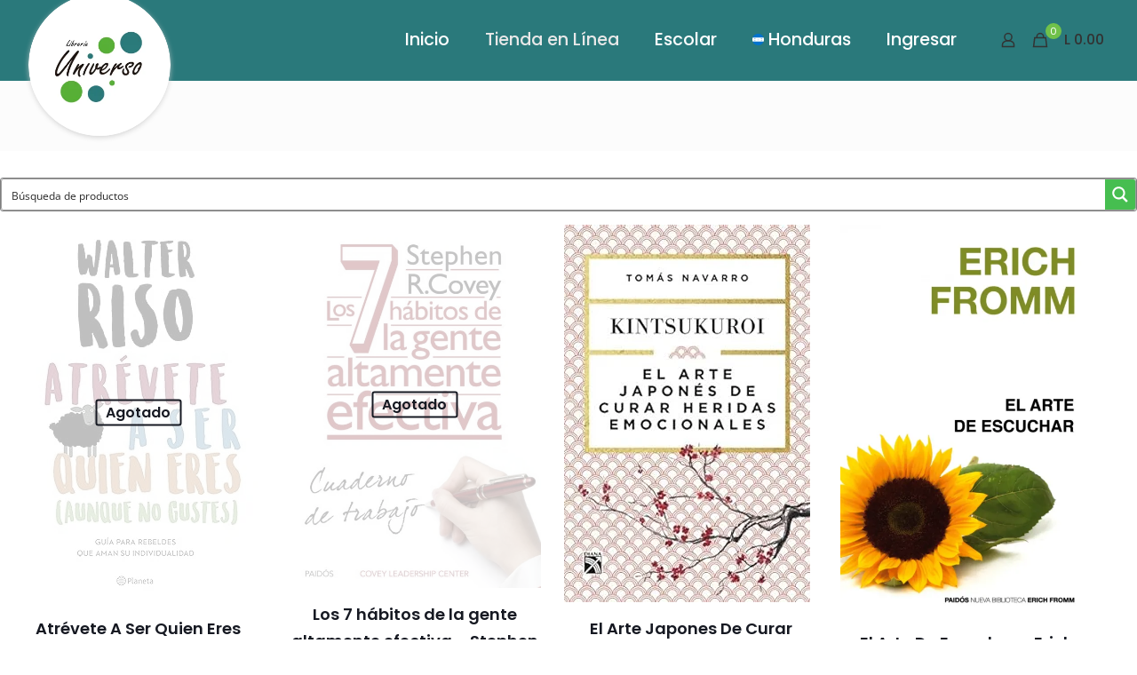

--- FILE ---
content_type: text/html; charset=UTF-8
request_url: https://hn.myuniverso.com/categoria-producto/por-area-de-conocimiento/ciencias-de-la-salud/psicologia-social/
body_size: 117816
content:
<!DOCTYPE html>
<html lang="es" prefix="og: http://ogp.me/ns#" class="no-js " itemscope itemtype="https://schema.org/WebPage" >

<head>

<meta charset="UTF-8" />
<meta name="description" content="Librería y Accesorios"/>
<link rel="alternate" hreflang="es-ES" href="https://hn.myuniverso.com/categoria-producto/por-area-de-conocimiento/ciencias-de-la-salud/psicologia-social/"/>
<script>
  (function(i,s,o,g,r,a,m){i['GoogleAnalyticsObject']=r;i[r]=i[r]||function(){
  (i[r].q=i[r].q||[]).push(arguments)},i[r].l=1*new Date();a=s.createElement(o),
  m=s.getElementsByTagName(o)[0];a.async=1;a.src=g;m.parentNode.insertBefore(a,m)
  })(window,document,'script','https://www.google-analytics.com/analytics.js','ga');

  ga('create', 'UA-104379551-1', 'auto');
  ga('send', 'pageview');

</script><title>Psicología Social &#8211; Mi Universo</title>
<script type='text/javascript' id='asp-07c69024-js-before'>if ( typeof window.ASP == 'undefined') { window.ASP = {wp_rocket_exception: "DOMContentLoaded", ajaxurl: "https:\/\/hn.myuniverso.com\/wp-content\/plugins\/ajax-search-pro\/ajax_search.php", backend_ajaxurl: "https:\/\/hn.myuniverso.com\/wp-admin\/admin-ajax.php", asp_url: "https:\/\/hn.myuniverso.com\/wp-content\/plugins\/ajax-search-pro\/", upload_url: "https:\/\/hn.myuniverso.com\/wp-content\/uploads\/asp_upload\/", detect_ajax: 0, media_query: "2ldUl4", version: 5063, pageHTML: "", additional_scripts: [{"handle":"wd-asp-ajaxsearchpro","path":"\/home\/u855465550\/domains\/myuniverso.com\/public_html\/hn\/wp-content\/plugins\/ajax-search-pro\/js\/min\/plugin\/merged\/asp.js","src":"https:\/\/hn.myuniverso.com\/wp-content\/plugins\/ajax-search-pro\/js\/min\/plugin\/merged\/asp.js","prereq":false}], script_async_load: false, font_url: "https:\/\/hn.myuniverso.com\/wp-content\/plugins\/ajax-search-pro\/css\/fonts\/icons\/icons2.woff2", init_only_in_viewport: true, highlight: {"enabled":false,"data":[]}, debug: false, instances: {}, analytics: {"method":"event","tracking_id":"UA-104379551-1","event":{"focus":{"active":"1","action":"focus","category":"ASP {search_id} | {search_name}","label":"Input focus","value":"1"},"search_start":{"active":"0","action":"search_start","category":"ASP {search_id} | {search_name}","label":"Phrase: {phrase}","value":"1"},"search_end":{"active":"0","action":"search_end","category":"ASP {search_id} | {search_name}","label":"{phrase} | {results_count}","value":"1"},"magnifier":{"active":"1","action":"magnifier","category":"ASP {search_id} | {search_name}","label":"Magnifier clicked","value":"1"},"return":{"active":"1","action":"return","category":"ASP {search_id} | {search_name}","label":"Return button pressed","value":"1"},"try_this":{"active":"1","action":"try_this","category":"ASP {search_id} | {search_name}","label":"Try this click | {phrase}","value":"1"},"facet_change":{"active":"0","action":"facet_change","category":"ASP {search_id} | {search_name}","label":"{option_label} | {option_value}","value":"1"},"result_click":{"active":"1","action":"result_click","category":"ASP {search_id} | {search_name}","label":"{result_title} | {result_url}","value":"1"}}}}};</script><meta name='robots' content='max-image-preview:large' />
	<style>img:is([sizes="auto" i], [sizes^="auto," i]) { contain-intrinsic-size: 3000px 1500px }</style>
	<!-- Premmerce SEO for WooCommerce  -->
<meta property="og:locale" content="es_ES" />
<meta property="og:type" content="object" />
<meta property="og:title" content="Psicología Social &#8211; Mi Universo" />
<meta property="og:url" content="https://hn.myuniverso.com/categoria-producto/por-area-de-conocimiento/psicologia/psicologia-social/" />
<meta property="og:site_name" content="Mi Universo" />
<meta name="twitter:card" content="summary_large_image" />
<meta name="twitter:title" content="Psicología Social &#8211; Mi Universo" />
<script type='application/ld+json'>{"@context":"https://schema.org","@type":"Organization","url":"https://hn.myuniverso.com","name":"Mi Universo"}</script>
<!-- /Premmerce SEO for WooCommerce  -->
<meta name="format-detection" content="telephone=no">
<meta name="viewport" content="width=device-width, initial-scale=1, maximum-scale=1" />
<link rel="shortcut icon" href="https://hn.myuniverso.com/wp-content/uploads/2019/07/Logo.png" type="image/x-icon" />
<script>window._wca = window._wca || [];</script>
<link rel='dns-prefetch' href='//cdnjs.cloudflare.com' />
<link rel='dns-prefetch' href='//stats.wp.com' />
<link rel='dns-prefetch' href='//capi-automation.s3.us-east-2.amazonaws.com' />
<link rel='dns-prefetch' href='//fonts.googleapis.com' />
<link rel='dns-prefetch' href='//www.googletagmanager.com' />
<link rel='preconnect' href='//i0.wp.com' />
<link rel="alternate" type="application/rss+xml" title="Mi Universo &raquo; Feed" href="https://hn.myuniverso.com/feed/" />
<link rel="alternate" type="application/rss+xml" title="Mi Universo &raquo; Feed de los comentarios" href="https://hn.myuniverso.com/comments/feed/" />
<link rel="alternate" type="application/rss+xml" title="Mi Universo &raquo; Psicología Social Categoría Feed" href="https://hn.myuniverso.com/categoria-producto/por-area-de-conocimiento/psicologia/psicologia-social/feed/" />
		<style>
			.lazyload,
			.lazyloading {
				max-width: 100%;
			}
		</style>
		<script type="text/javascript">
/* <![CDATA[ */
window._wpemojiSettings = {"baseUrl":"https:\/\/s.w.org\/images\/core\/emoji\/15.0.3\/72x72\/","ext":".png","svgUrl":"https:\/\/s.w.org\/images\/core\/emoji\/15.0.3\/svg\/","svgExt":".svg","source":{"concatemoji":"https:\/\/hn.myuniverso.com\/wp-includes\/js\/wp-emoji-release.min.js?ver=6.7.2"}};
/*! This file is auto-generated */
!function(i,n){var o,s,e;function c(e){try{var t={supportTests:e,timestamp:(new Date).valueOf()};sessionStorage.setItem(o,JSON.stringify(t))}catch(e){}}function p(e,t,n){e.clearRect(0,0,e.canvas.width,e.canvas.height),e.fillText(t,0,0);var t=new Uint32Array(e.getImageData(0,0,e.canvas.width,e.canvas.height).data),r=(e.clearRect(0,0,e.canvas.width,e.canvas.height),e.fillText(n,0,0),new Uint32Array(e.getImageData(0,0,e.canvas.width,e.canvas.height).data));return t.every(function(e,t){return e===r[t]})}function u(e,t,n){switch(t){case"flag":return n(e,"\ud83c\udff3\ufe0f\u200d\u26a7\ufe0f","\ud83c\udff3\ufe0f\u200b\u26a7\ufe0f")?!1:!n(e,"\ud83c\uddfa\ud83c\uddf3","\ud83c\uddfa\u200b\ud83c\uddf3")&&!n(e,"\ud83c\udff4\udb40\udc67\udb40\udc62\udb40\udc65\udb40\udc6e\udb40\udc67\udb40\udc7f","\ud83c\udff4\u200b\udb40\udc67\u200b\udb40\udc62\u200b\udb40\udc65\u200b\udb40\udc6e\u200b\udb40\udc67\u200b\udb40\udc7f");case"emoji":return!n(e,"\ud83d\udc26\u200d\u2b1b","\ud83d\udc26\u200b\u2b1b")}return!1}function f(e,t,n){var r="undefined"!=typeof WorkerGlobalScope&&self instanceof WorkerGlobalScope?new OffscreenCanvas(300,150):i.createElement("canvas"),a=r.getContext("2d",{willReadFrequently:!0}),o=(a.textBaseline="top",a.font="600 32px Arial",{});return e.forEach(function(e){o[e]=t(a,e,n)}),o}function t(e){var t=i.createElement("script");t.src=e,t.defer=!0,i.head.appendChild(t)}"undefined"!=typeof Promise&&(o="wpEmojiSettingsSupports",s=["flag","emoji"],n.supports={everything:!0,everythingExceptFlag:!0},e=new Promise(function(e){i.addEventListener("DOMContentLoaded",e,{once:!0})}),new Promise(function(t){var n=function(){try{var e=JSON.parse(sessionStorage.getItem(o));if("object"==typeof e&&"number"==typeof e.timestamp&&(new Date).valueOf()<e.timestamp+604800&&"object"==typeof e.supportTests)return e.supportTests}catch(e){}return null}();if(!n){if("undefined"!=typeof Worker&&"undefined"!=typeof OffscreenCanvas&&"undefined"!=typeof URL&&URL.createObjectURL&&"undefined"!=typeof Blob)try{var e="postMessage("+f.toString()+"("+[JSON.stringify(s),u.toString(),p.toString()].join(",")+"));",r=new Blob([e],{type:"text/javascript"}),a=new Worker(URL.createObjectURL(r),{name:"wpTestEmojiSupports"});return void(a.onmessage=function(e){c(n=e.data),a.terminate(),t(n)})}catch(e){}c(n=f(s,u,p))}t(n)}).then(function(e){for(var t in e)n.supports[t]=e[t],n.supports.everything=n.supports.everything&&n.supports[t],"flag"!==t&&(n.supports.everythingExceptFlag=n.supports.everythingExceptFlag&&n.supports[t]);n.supports.everythingExceptFlag=n.supports.everythingExceptFlag&&!n.supports.flag,n.DOMReady=!1,n.readyCallback=function(){n.DOMReady=!0}}).then(function(){return e}).then(function(){var e;n.supports.everything||(n.readyCallback(),(e=n.source||{}).concatemoji?t(e.concatemoji):e.wpemoji&&e.twemoji&&(t(e.twemoji),t(e.wpemoji)))}))}((window,document),window._wpemojiSettings);
/* ]]> */
</script>

<link rel='stylesheet' id='hfe-widgets-style-css' href='https://hn.myuniverso.com/wp-content/plugins/header-footer-elementor/inc/widgets-css/frontend.css?ver=2.5.2' type='text/css' media='all' />
<style id='wp-emoji-styles-inline-css' type='text/css'>

	img.wp-smiley, img.emoji {
		display: inline !important;
		border: none !important;
		box-shadow: none !important;
		height: 1em !important;
		width: 1em !important;
		margin: 0 0.07em !important;
		vertical-align: -0.1em !important;
		background: none !important;
		padding: 0 !important;
	}
</style>
<link rel='stylesheet' id='wp-block-library-css' href='https://hn.myuniverso.com/wp-includes/css/dist/block-library/style.min.css?ver=6.7.2' type='text/css' media='all' />
<link rel='stylesheet' id='wp-components-css' href='https://hn.myuniverso.com/wp-includes/css/dist/components/style.min.css?ver=6.7.2' type='text/css' media='all' />
<link rel='stylesheet' id='wp-preferences-css' href='https://hn.myuniverso.com/wp-includes/css/dist/preferences/style.min.css?ver=6.7.2' type='text/css' media='all' />
<link rel='stylesheet' id='wp-block-editor-css' href='https://hn.myuniverso.com/wp-includes/css/dist/block-editor/style.min.css?ver=6.7.2' type='text/css' media='all' />
<link rel='stylesheet' id='popup-maker-block-library-style-css' href='https://hn.myuniverso.com/wp-content/plugins/popup-maker/dist/packages/block-library-style.css?ver=dbea705cfafe089d65f1' type='text/css' media='all' />
<link rel='stylesheet' id='mediaelement-css' href='https://hn.myuniverso.com/wp-includes/js/mediaelement/mediaelementplayer-legacy.min.css?ver=4.2.17' type='text/css' media='all' />
<link rel='stylesheet' id='wp-mediaelement-css' href='https://hn.myuniverso.com/wp-includes/js/mediaelement/wp-mediaelement.min.css?ver=6.7.2' type='text/css' media='all' />
<style id='jetpack-sharing-buttons-style-inline-css' type='text/css'>
.jetpack-sharing-buttons__services-list{display:flex;flex-direction:row;flex-wrap:wrap;gap:0;list-style-type:none;margin:5px;padding:0}.jetpack-sharing-buttons__services-list.has-small-icon-size{font-size:12px}.jetpack-sharing-buttons__services-list.has-normal-icon-size{font-size:16px}.jetpack-sharing-buttons__services-list.has-large-icon-size{font-size:24px}.jetpack-sharing-buttons__services-list.has-huge-icon-size{font-size:36px}@media print{.jetpack-sharing-buttons__services-list{display:none!important}}.editor-styles-wrapper .wp-block-jetpack-sharing-buttons{gap:0;padding-inline-start:0}ul.jetpack-sharing-buttons__services-list.has-background{padding:1.25em 2.375em}
</style>
<style id='classic-theme-styles-inline-css' type='text/css'>
/*! This file is auto-generated */
.wp-block-button__link{color:#fff;background-color:#32373c;border-radius:9999px;box-shadow:none;text-decoration:none;padding:calc(.667em + 2px) calc(1.333em + 2px);font-size:1.125em}.wp-block-file__button{background:#32373c;color:#fff;text-decoration:none}
</style>
<style id='global-styles-inline-css' type='text/css'>
:root{--wp--preset--aspect-ratio--square: 1;--wp--preset--aspect-ratio--4-3: 4/3;--wp--preset--aspect-ratio--3-4: 3/4;--wp--preset--aspect-ratio--3-2: 3/2;--wp--preset--aspect-ratio--2-3: 2/3;--wp--preset--aspect-ratio--16-9: 16/9;--wp--preset--aspect-ratio--9-16: 9/16;--wp--preset--color--black: #000000;--wp--preset--color--cyan-bluish-gray: #abb8c3;--wp--preset--color--white: #ffffff;--wp--preset--color--pale-pink: #f78da7;--wp--preset--color--vivid-red: #cf2e2e;--wp--preset--color--luminous-vivid-orange: #ff6900;--wp--preset--color--luminous-vivid-amber: #fcb900;--wp--preset--color--light-green-cyan: #7bdcb5;--wp--preset--color--vivid-green-cyan: #00d084;--wp--preset--color--pale-cyan-blue: #8ed1fc;--wp--preset--color--vivid-cyan-blue: #0693e3;--wp--preset--color--vivid-purple: #9b51e0;--wp--preset--gradient--vivid-cyan-blue-to-vivid-purple: linear-gradient(135deg,rgba(6,147,227,1) 0%,rgb(155,81,224) 100%);--wp--preset--gradient--light-green-cyan-to-vivid-green-cyan: linear-gradient(135deg,rgb(122,220,180) 0%,rgb(0,208,130) 100%);--wp--preset--gradient--luminous-vivid-amber-to-luminous-vivid-orange: linear-gradient(135deg,rgba(252,185,0,1) 0%,rgba(255,105,0,1) 100%);--wp--preset--gradient--luminous-vivid-orange-to-vivid-red: linear-gradient(135deg,rgba(255,105,0,1) 0%,rgb(207,46,46) 100%);--wp--preset--gradient--very-light-gray-to-cyan-bluish-gray: linear-gradient(135deg,rgb(238,238,238) 0%,rgb(169,184,195) 100%);--wp--preset--gradient--cool-to-warm-spectrum: linear-gradient(135deg,rgb(74,234,220) 0%,rgb(151,120,209) 20%,rgb(207,42,186) 40%,rgb(238,44,130) 60%,rgb(251,105,98) 80%,rgb(254,248,76) 100%);--wp--preset--gradient--blush-light-purple: linear-gradient(135deg,rgb(255,206,236) 0%,rgb(152,150,240) 100%);--wp--preset--gradient--blush-bordeaux: linear-gradient(135deg,rgb(254,205,165) 0%,rgb(254,45,45) 50%,rgb(107,0,62) 100%);--wp--preset--gradient--luminous-dusk: linear-gradient(135deg,rgb(255,203,112) 0%,rgb(199,81,192) 50%,rgb(65,88,208) 100%);--wp--preset--gradient--pale-ocean: linear-gradient(135deg,rgb(255,245,203) 0%,rgb(182,227,212) 50%,rgb(51,167,181) 100%);--wp--preset--gradient--electric-grass: linear-gradient(135deg,rgb(202,248,128) 0%,rgb(113,206,126) 100%);--wp--preset--gradient--midnight: linear-gradient(135deg,rgb(2,3,129) 0%,rgb(40,116,252) 100%);--wp--preset--font-size--small: 13px;--wp--preset--font-size--medium: 20px;--wp--preset--font-size--large: 36px;--wp--preset--font-size--x-large: 42px;--wp--preset--spacing--20: 0.44rem;--wp--preset--spacing--30: 0.67rem;--wp--preset--spacing--40: 1rem;--wp--preset--spacing--50: 1.5rem;--wp--preset--spacing--60: 2.25rem;--wp--preset--spacing--70: 3.38rem;--wp--preset--spacing--80: 5.06rem;--wp--preset--shadow--natural: 6px 6px 9px rgba(0, 0, 0, 0.2);--wp--preset--shadow--deep: 12px 12px 50px rgba(0, 0, 0, 0.4);--wp--preset--shadow--sharp: 6px 6px 0px rgba(0, 0, 0, 0.2);--wp--preset--shadow--outlined: 6px 6px 0px -3px rgba(255, 255, 255, 1), 6px 6px rgba(0, 0, 0, 1);--wp--preset--shadow--crisp: 6px 6px 0px rgba(0, 0, 0, 1);}:where(.is-layout-flex){gap: 0.5em;}:where(.is-layout-grid){gap: 0.5em;}body .is-layout-flex{display: flex;}.is-layout-flex{flex-wrap: wrap;align-items: center;}.is-layout-flex > :is(*, div){margin: 0;}body .is-layout-grid{display: grid;}.is-layout-grid > :is(*, div){margin: 0;}:where(.wp-block-columns.is-layout-flex){gap: 2em;}:where(.wp-block-columns.is-layout-grid){gap: 2em;}:where(.wp-block-post-template.is-layout-flex){gap: 1.25em;}:where(.wp-block-post-template.is-layout-grid){gap: 1.25em;}.has-black-color{color: var(--wp--preset--color--black) !important;}.has-cyan-bluish-gray-color{color: var(--wp--preset--color--cyan-bluish-gray) !important;}.has-white-color{color: var(--wp--preset--color--white) !important;}.has-pale-pink-color{color: var(--wp--preset--color--pale-pink) !important;}.has-vivid-red-color{color: var(--wp--preset--color--vivid-red) !important;}.has-luminous-vivid-orange-color{color: var(--wp--preset--color--luminous-vivid-orange) !important;}.has-luminous-vivid-amber-color{color: var(--wp--preset--color--luminous-vivid-amber) !important;}.has-light-green-cyan-color{color: var(--wp--preset--color--light-green-cyan) !important;}.has-vivid-green-cyan-color{color: var(--wp--preset--color--vivid-green-cyan) !important;}.has-pale-cyan-blue-color{color: var(--wp--preset--color--pale-cyan-blue) !important;}.has-vivid-cyan-blue-color{color: var(--wp--preset--color--vivid-cyan-blue) !important;}.has-vivid-purple-color{color: var(--wp--preset--color--vivid-purple) !important;}.has-black-background-color{background-color: var(--wp--preset--color--black) !important;}.has-cyan-bluish-gray-background-color{background-color: var(--wp--preset--color--cyan-bluish-gray) !important;}.has-white-background-color{background-color: var(--wp--preset--color--white) !important;}.has-pale-pink-background-color{background-color: var(--wp--preset--color--pale-pink) !important;}.has-vivid-red-background-color{background-color: var(--wp--preset--color--vivid-red) !important;}.has-luminous-vivid-orange-background-color{background-color: var(--wp--preset--color--luminous-vivid-orange) !important;}.has-luminous-vivid-amber-background-color{background-color: var(--wp--preset--color--luminous-vivid-amber) !important;}.has-light-green-cyan-background-color{background-color: var(--wp--preset--color--light-green-cyan) !important;}.has-vivid-green-cyan-background-color{background-color: var(--wp--preset--color--vivid-green-cyan) !important;}.has-pale-cyan-blue-background-color{background-color: var(--wp--preset--color--pale-cyan-blue) !important;}.has-vivid-cyan-blue-background-color{background-color: var(--wp--preset--color--vivid-cyan-blue) !important;}.has-vivid-purple-background-color{background-color: var(--wp--preset--color--vivid-purple) !important;}.has-black-border-color{border-color: var(--wp--preset--color--black) !important;}.has-cyan-bluish-gray-border-color{border-color: var(--wp--preset--color--cyan-bluish-gray) !important;}.has-white-border-color{border-color: var(--wp--preset--color--white) !important;}.has-pale-pink-border-color{border-color: var(--wp--preset--color--pale-pink) !important;}.has-vivid-red-border-color{border-color: var(--wp--preset--color--vivid-red) !important;}.has-luminous-vivid-orange-border-color{border-color: var(--wp--preset--color--luminous-vivid-orange) !important;}.has-luminous-vivid-amber-border-color{border-color: var(--wp--preset--color--luminous-vivid-amber) !important;}.has-light-green-cyan-border-color{border-color: var(--wp--preset--color--light-green-cyan) !important;}.has-vivid-green-cyan-border-color{border-color: var(--wp--preset--color--vivid-green-cyan) !important;}.has-pale-cyan-blue-border-color{border-color: var(--wp--preset--color--pale-cyan-blue) !important;}.has-vivid-cyan-blue-border-color{border-color: var(--wp--preset--color--vivid-cyan-blue) !important;}.has-vivid-purple-border-color{border-color: var(--wp--preset--color--vivid-purple) !important;}.has-vivid-cyan-blue-to-vivid-purple-gradient-background{background: var(--wp--preset--gradient--vivid-cyan-blue-to-vivid-purple) !important;}.has-light-green-cyan-to-vivid-green-cyan-gradient-background{background: var(--wp--preset--gradient--light-green-cyan-to-vivid-green-cyan) !important;}.has-luminous-vivid-amber-to-luminous-vivid-orange-gradient-background{background: var(--wp--preset--gradient--luminous-vivid-amber-to-luminous-vivid-orange) !important;}.has-luminous-vivid-orange-to-vivid-red-gradient-background{background: var(--wp--preset--gradient--luminous-vivid-orange-to-vivid-red) !important;}.has-very-light-gray-to-cyan-bluish-gray-gradient-background{background: var(--wp--preset--gradient--very-light-gray-to-cyan-bluish-gray) !important;}.has-cool-to-warm-spectrum-gradient-background{background: var(--wp--preset--gradient--cool-to-warm-spectrum) !important;}.has-blush-light-purple-gradient-background{background: var(--wp--preset--gradient--blush-light-purple) !important;}.has-blush-bordeaux-gradient-background{background: var(--wp--preset--gradient--blush-bordeaux) !important;}.has-luminous-dusk-gradient-background{background: var(--wp--preset--gradient--luminous-dusk) !important;}.has-pale-ocean-gradient-background{background: var(--wp--preset--gradient--pale-ocean) !important;}.has-electric-grass-gradient-background{background: var(--wp--preset--gradient--electric-grass) !important;}.has-midnight-gradient-background{background: var(--wp--preset--gradient--midnight) !important;}.has-small-font-size{font-size: var(--wp--preset--font-size--small) !important;}.has-medium-font-size{font-size: var(--wp--preset--font-size--medium) !important;}.has-large-font-size{font-size: var(--wp--preset--font-size--large) !important;}.has-x-large-font-size{font-size: var(--wp--preset--font-size--x-large) !important;}
:where(.wp-block-post-template.is-layout-flex){gap: 1.25em;}:where(.wp-block-post-template.is-layout-grid){gap: 1.25em;}
:where(.wp-block-columns.is-layout-flex){gap: 2em;}:where(.wp-block-columns.is-layout-grid){gap: 2em;}
:root :where(.wp-block-pullquote){font-size: 1.5em;line-height: 1.6;}
</style>
<link rel='stylesheet' id='contact-form-7-css' href='https://hn.myuniverso.com/wp-content/plugins/contact-form-7/includes/css/styles.css?ver=6.1.3' type='text/css' media='all' />
<link rel='stylesheet' id='wc_sa-font-icons-css' href='https://hn.myuniverso.com/wp-content/plugins/woocommerce-status-actions/assets/css/font-icons.css?ver=6.7.2' type='text/css' media='all' />
<link rel='stylesheet' id='wc_sa-frontend-css' href='https://hn.myuniverso.com/wp-content/plugins/woocommerce-status-actions/assets/css/frontend.css?ver=2.3.7' type='text/css' media='all' />
<link rel='stylesheet' id='woocommerce-layout-css' href='https://hn.myuniverso.com/wp-content/plugins/woocommerce/assets/css/woocommerce-layout.css?ver=10.2.1' type='text/css' media='all' />
<style id='woocommerce-layout-inline-css' type='text/css'>

	.infinite-scroll .woocommerce-pagination {
		display: none;
	}
</style>
<link rel='stylesheet' id='woocommerce-smallscreen-css' href='https://hn.myuniverso.com/wp-content/plugins/woocommerce/assets/css/woocommerce-smallscreen.css?ver=10.2.1' type='text/css' media='only screen and (max-width: 768px)' />
<link rel='stylesheet' id='woocommerce-general-css' href='https://hn.myuniverso.com/wp-content/plugins/woocommerce/assets/css/woocommerce.css?ver=10.2.1' type='text/css' media='all' />
<style id='woocommerce-inline-inline-css' type='text/css'>
.woocommerce form .form-row .required { visibility: visible; }
</style>
<link rel='stylesheet' id='hfe-style-css' href='https://hn.myuniverso.com/wp-content/plugins/header-footer-elementor/assets/css/header-footer-elementor.css?ver=2.5.2' type='text/css' media='all' />
<link rel='stylesheet' id='elementor-frontend-css' href='https://hn.myuniverso.com/wp-content/plugins/elementor/assets/css/frontend.min.css?ver=3.27.4' type='text/css' media='all' />
<link rel='stylesheet' id='elementor-post-84992-css' href='https://hn.myuniverso.com/wp-content/uploads/elementor/css/post-84992.css?ver=1754430816' type='text/css' media='all' />
<link rel='stylesheet' id='elementor-pro-css' href='https://hn.myuniverso.com/wp-content/plugins/elementor-pro/assets/css/frontend.min.css?ver=3.23.3' type='text/css' media='all' />
<link rel='stylesheet' id='ywsl_frontend-css' href='https://hn.myuniverso.com/wp-content/plugins/yith-woocommerce-social-login/assets/css/frontend.css?ver=1.52.0' type='text/css' media='all' />
<link rel='stylesheet' id='brands-styles-css' href='https://hn.myuniverso.com/wp-content/plugins/woocommerce/assets/css/brands.css?ver=10.2.1' type='text/css' media='all' />
<link rel='stylesheet' id='mfn-be-css' href='https://hn.myuniverso.com/wp-content/themes/betheme/css/be.css?ver=27.4.1' type='text/css' media='all' />
<link rel='stylesheet' id='mfn-animations-css' href='https://hn.myuniverso.com/wp-content/themes/betheme/assets/animations/animations.min.css?ver=27.4.1' type='text/css' media='all' />
<link rel='stylesheet' id='mfn-font-awesome-css' href='https://hn.myuniverso.com/wp-content/themes/betheme/fonts/fontawesome/fontawesome.css?ver=27.4.1' type='text/css' media='all' />
<link rel='stylesheet' id='mfn-jplayer-css' href='https://hn.myuniverso.com/wp-content/themes/betheme/assets/jplayer/css/jplayer.blue.monday.min.css?ver=27.4.1' type='text/css' media='all' />
<link rel='stylesheet' id='mfn-responsive-css' href='https://hn.myuniverso.com/wp-content/themes/betheme/css/responsive.css?ver=27.4.1' type='text/css' media='all' />
<link rel='stylesheet' id='mfn-fonts-css' href='https://fonts.googleapis.com/css?family=Poppins%3A1%2C300%2C400%2C400italic%2C500%2C600%2C700%2C700italic&#038;display=swap&#038;ver=6.7.2' type='text/css' media='all' />
<link rel='stylesheet' id='mfn-woo-css' href='https://hn.myuniverso.com/wp-content/themes/betheme/css/woocommerce.css?ver=27.4.1' type='text/css' media='all' />
<link rel='stylesheet' id='select2_css-css' href='https://cdnjs.cloudflare.com/ajax/libs/select2/4.0.3/css/select2.min.css?ver=6.7.2' type='text/css' media='all' />
<link rel='stylesheet' id='elementor-post-87914-css' href='https://hn.myuniverso.com/wp-content/uploads/elementor/css/post-87914.css?ver=1754430816' type='text/css' media='all' />
<link rel='stylesheet' id='wp_mailjet_form_builder_widget-widget-front-styles-css' href='https://hn.myuniverso.com/wp-content/plugins/mailjet-for-wordpress/src/widgetformbuilder/css/front-widget.css?ver=6.1.6' type='text/css' media='all' />
<link rel='stylesheet' id='sv-wc-payment-gateway-payment-form-v5_10_15-css' href='https://hn.myuniverso.com/wp-content/plugins/woocommerce-gateway-cybersource/vendor/skyverge/wc-plugin-framework/woocommerce/payment-gateway/assets/css/frontend/sv-wc-payment-gateway-payment-form.min.css?ver=5.10.15' type='text/css' media='all' />
<link rel='stylesheet' id='wc-cybersource-css' href='https://hn.myuniverso.com/wp-content/plugins/woocommerce-gateway-cybersource/assets/css/frontend/wc-cybersource.min.css?ver=2.5.6' type='text/css' media='all' />
<link rel='stylesheet' id='popup-maker-site-css' href='https://hn.myuniverso.com/wp-content/plugins/popup-maker/dist/assets/site.css?ver=1.21.5' type='text/css' media='all' />
<style id='popup-maker-site-inline-css' type='text/css'>
/* Popup Google Fonts */
@import url('//fonts.googleapis.com/css?family=Montserrat|Acme');

/* Popup Theme 53371: Content Only - For use with page builders or block editor */
.pum-theme-53371, .pum-theme-content-only { background-color: rgba( 0, 0, 0, 0.70 ) } 
.pum-theme-53371 .pum-container, .pum-theme-content-only .pum-container { padding: 0px; border-radius: 0px; border: 1px none #000000; box-shadow: 0px 0px 0px 0px rgba( 2, 2, 2, 0.00 ) } 
.pum-theme-53371 .pum-title, .pum-theme-content-only .pum-title { color: #000000; text-align: left; text-shadow: 0px 0px 0px rgba( 2, 2, 2, 0.23 ); font-family: inherit; font-weight: 400; font-size: 32px; line-height: 36px } 
.pum-theme-53371 .pum-content, .pum-theme-content-only .pum-content { color: #8c8c8c; font-family: inherit; font-weight: 400 } 
.pum-theme-53371 .pum-content + .pum-close, .pum-theme-content-only .pum-content + .pum-close { position: absolute; height: 18px; width: 18px; left: auto; right: 7px; bottom: auto; top: 7px; padding: 0px; color: #000000; font-family: inherit; font-weight: 700; font-size: 20px; line-height: 20px; border: 1px none #ffffff; border-radius: 15px; box-shadow: 0px 0px 0px 0px rgba( 2, 2, 2, 0.00 ); text-shadow: 0px 0px 0px rgba( 0, 0, 0, 0.00 ); background-color: rgba( 255, 255, 255, 0.00 ) } 

/* Popup Theme 46798: Floating Bar - Soft Blue */
.pum-theme-46798, .pum-theme-floating-bar { background-color: rgba( 255, 255, 255, 0.00 ) } 
.pum-theme-46798 .pum-container, .pum-theme-floating-bar .pum-container { padding: 8px; border-radius: 0px; border: 1px none #000000; box-shadow: 1px 1px 3px 0px rgba( 2, 2, 2, 0.23 ); background-color: rgba( 238, 246, 252, 1.00 ) } 
.pum-theme-46798 .pum-title, .pum-theme-floating-bar .pum-title { color: #505050; text-align: left; text-shadow: 0px 0px 0px rgba( 2, 2, 2, 0.23 ); font-family: inherit; font-weight: 400; font-size: 32px; line-height: 36px } 
.pum-theme-46798 .pum-content, .pum-theme-floating-bar .pum-content { color: #505050; font-family: inherit; font-weight: 400 } 
.pum-theme-46798 .pum-content + .pum-close, .pum-theme-floating-bar .pum-content + .pum-close { position: absolute; height: 18px; width: 18px; left: auto; right: 5px; bottom: auto; top: 50%; padding: 0px; color: #505050; font-family: Sans-Serif; font-weight: 700; font-size: 15px; line-height: 18px; border: 1px solid #505050; border-radius: 15px; box-shadow: 0px 0px 0px 0px rgba( 2, 2, 2, 0.00 ); text-shadow: 0px 0px 0px rgba( 0, 0, 0, 0.00 ); background-color: rgba( 255, 255, 255, 0.00 ); transform: translate(0, -50%) } 

/* Popup Theme 25569: Light Box */
.pum-theme-25569, .pum-theme-lightbox { background-color: rgba( 0, 0, 0, 0.80 ) } 
.pum-theme-25569 .pum-container, .pum-theme-lightbox .pum-container { padding: 25px; border-radius: 5px; border: 0px solid #000000; box-shadow: 0px 0px 30px 0px rgba( 2, 2, 2, 1.00 ); background-color: rgba( 255, 255, 255, 1.00 ) } 
.pum-theme-25569 .pum-title, .pum-theme-lightbox .pum-title { color: #000000; text-align: left; text-shadow: 0px 0px 0px rgba( 2, 2, 2, 0.23 ); font-family: inherit; font-size: 32px; line-height: 36px } 
.pum-theme-25569 .pum-content, .pum-theme-lightbox .pum-content { color: #000000; font-family: inherit } 
.pum-theme-25569 .pum-content + .pum-close, .pum-theme-lightbox .pum-content + .pum-close { position: absolute; height: 30px; width: 30px; left: auto; right: -24px; bottom: auto; top: -24px; padding: 0px; color: #ffffff; font-family: inherit; font-size: 24px; line-height: 20px; border: 1px solid #ffffff; border-radius: 30px; box-shadow: 0px 0px 15px 1px rgba( 2, 2, 2, 0.75 ); text-shadow: 0px 0px 0px rgba( 0, 0, 0, 0.23 ); background-color: rgba( 0, 0, 0, 0.37 ) } 

/* Popup Theme 25570: Enterprise Blue */
.pum-theme-25570, .pum-theme-enterprise-blue { background-color: rgba( 0, 0, 0, 0.70 ) } 
.pum-theme-25570 .pum-container, .pum-theme-enterprise-blue .pum-container { padding: 28px; border-radius: 5px; border: 1px none #000000; box-shadow: 0px 10px 25px 4px rgba( 2, 2, 2, 0.50 ); background-color: rgba( 255, 255, 255, 1.00 ) } 
.pum-theme-25570 .pum-title, .pum-theme-enterprise-blue .pum-title { color: #315b7c; text-align: left; text-shadow: 0px 0px 0px rgba( 2, 2, 2, 0.23 ); font-family: inherit; font-size: 34px; line-height: 36px } 
.pum-theme-25570 .pum-content, .pum-theme-enterprise-blue .pum-content { color: #2d2d2d; font-family: inherit } 
.pum-theme-25570 .pum-content + .pum-close, .pum-theme-enterprise-blue .pum-content + .pum-close { position: absolute; height: 28px; width: 28px; left: auto; right: 8px; bottom: auto; top: 8px; padding: 4px; color: #ffffff; font-family: inherit; font-size: 20px; line-height: 20px; border: 1px none #ffffff; border-radius: 42px; box-shadow: 0px 0px 0px 0px rgba( 2, 2, 2, 0.23 ); text-shadow: 0px 0px 0px rgba( 0, 0, 0, 0.23 ); background-color: rgba( 49, 91, 124, 1.00 ) } 

/* Popup Theme 25571: Hello Box */
.pum-theme-25571, .pum-theme-hello-box { background-color: rgba( 0, 0, 0, 0.75 ) } 
.pum-theme-25571 .pum-container, .pum-theme-hello-box .pum-container { padding: 30px; border-radius: 80px; border: 14px solid #81d742; box-shadow: 0px 0px 0px 0px rgba( 2, 2, 2, 0.00 ); background-color: rgba( 255, 255, 255, 1.00 ) } 
.pum-theme-25571 .pum-title, .pum-theme-hello-box .pum-title { color: #2d2d2d; text-align: left; text-shadow: 0px 0px 0px rgba( 2, 2, 2, 0.23 ); font-family: Montserrat; font-size: 32px; line-height: 36px } 
.pum-theme-25571 .pum-content, .pum-theme-hello-box .pum-content { color: #2d2d2d; font-family: inherit } 
.pum-theme-25571 .pum-content + .pum-close, .pum-theme-hello-box .pum-content + .pum-close { position: absolute; height: auto; width: auto; left: auto; right: -30px; bottom: auto; top: -30px; padding: 0px; color: #2d2d2d; font-family: inherit; font-size: 32px; line-height: 28px; border: 1px none #ffffff; border-radius: 28px; box-shadow: 0px 0px 0px 0px rgba( 2, 2, 2, 0.23 ); text-shadow: 0px 0px 0px rgba( 0, 0, 0, 0.23 ); background-color: rgba( 255, 255, 255, 1.00 ) } 

/* Popup Theme 25572: Cutting Edge */
.pum-theme-25572, .pum-theme-cutting-edge { background-color: rgba( 0, 0, 0, 0.50 ) } 
.pum-theme-25572 .pum-container, .pum-theme-cutting-edge .pum-container { padding: 18px; border-radius: 0px; border: 1px none #000000; box-shadow: 0px 10px 25px 0px rgba( 2, 2, 2, 0.50 ); background-color: rgba( 30, 115, 190, 1.00 ) } 
.pum-theme-25572 .pum-title, .pum-theme-cutting-edge .pum-title { color: #ffffff; text-align: left; text-shadow: 0px 0px 0px rgba( 2, 2, 2, 0.23 ); font-family: Sans-Serif; font-size: 26px; line-height: 28px } 
.pum-theme-25572 .pum-content, .pum-theme-cutting-edge .pum-content { color: #ffffff; font-family: inherit } 
.pum-theme-25572 .pum-content + .pum-close, .pum-theme-cutting-edge .pum-content + .pum-close { position: absolute; height: 24px; width: 24px; left: auto; right: 0px; bottom: auto; top: 0px; padding: 0px; color: #1e73be; font-family: inherit; font-size: 32px; line-height: 24px; border: 1px none #ffffff; border-radius: 0px; box-shadow: -1px 1px 1px 0px rgba( 2, 2, 2, 0.10 ); text-shadow: -1px 1px 1px rgba( 0, 0, 0, 0.10 ); background-color: rgba( 238, 238, 34, 1.00 ) } 

/* Popup Theme 25573: Framed Border */
.pum-theme-25573, .pum-theme-framed-border { background-color: rgba( 255, 255, 255, 0.50 ) } 
.pum-theme-25573 .pum-container, .pum-theme-framed-border .pum-container { padding: 18px; border-radius: 0px; border: 20px outset #dd3333; box-shadow: 1px 1px 3px 0px rgba( 2, 2, 2, 0.97 ) inset; background-color: rgba( 255, 251, 239, 1.00 ) } 
.pum-theme-25573 .pum-title, .pum-theme-framed-border .pum-title { color: #000000; text-align: left; text-shadow: 0px 0px 0px rgba( 2, 2, 2, 0.23 ); font-family: inherit; font-size: 32px; line-height: 36px } 
.pum-theme-25573 .pum-content, .pum-theme-framed-border .pum-content { color: #2d2d2d; font-family: inherit } 
.pum-theme-25573 .pum-content + .pum-close, .pum-theme-framed-border .pum-content + .pum-close { position: absolute; height: 20px; width: 20px; left: auto; right: -20px; bottom: auto; top: -20px; padding: 0px; color: #ffffff; font-family: Acme; font-size: 20px; line-height: 20px; border: 1px none #ffffff; border-radius: 0px; box-shadow: 0px 0px 0px 0px rgba( 2, 2, 2, 0.23 ); text-shadow: 0px 0px 0px rgba( 0, 0, 0, 0.23 ); background-color: rgba( 0, 0, 0, 0.55 ) } 

/* Popup Theme 25568: Default Theme */
.pum-theme-25568, .pum-theme-default-theme { background-color: rgba( 255, 255, 255, 1.00 ) } 
.pum-theme-25568 .pum-container, .pum-theme-default-theme .pum-container { padding: 18px; border-radius: 0px; border: 1px none #000000; box-shadow: 1px 1px 3px 0px rgba( 2, 2, 2, 0.23 ); background-color: rgba( 249, 249, 249, 1.00 ) } 
.pum-theme-25568 .pum-title, .pum-theme-default-theme .pum-title { color: #000000; text-align: left; text-shadow: 0px 0px 0px rgba( 2, 2, 2, 0.23 ); font-family: inherit; font-weight: inherit; font-size: 32px; font-style: normal; line-height: 36px } 
.pum-theme-25568 .pum-content, .pum-theme-default-theme .pum-content { color: #8c8c8c; font-family: inherit; font-weight: inherit; font-style: normal } 
.pum-theme-25568 .pum-content + .pum-close, .pum-theme-default-theme .pum-content + .pum-close { position: absolute; height: auto; width: auto; left: auto; right: 0px; bottom: auto; top: 0px; padding: 8px; color: #ffffff; font-family: inherit; font-weight: inherit; font-size: 12px; font-style: normal; line-height: 14px; border: 1px none #ffffff; border-radius: 0px; box-shadow: 0px 0px 0px 0px rgba( 2, 2, 2, 0.23 ); text-shadow: 0px 0px 0px rgba( 0, 0, 0, 0.23 ); background-color: rgba( 0, 183, 205, 1.00 ) } 

#pum-85262 {z-index: 1999999999}
#pum-34207 {z-index: 1999999999}
#pum-63433 {z-index: 1999999999}
#pum-60978 {z-index: 1999999999}
#pum-47525 {z-index: 1999999999}
#pum-49935 {z-index: 1999999999}
#pum-39390 {z-index: 1999999999}
#pum-34205 {z-index: 1999999999}

</style>
<link rel='stylesheet' id='fluent-form-styles-css' href='https://hn.myuniverso.com/wp-content/plugins/fluentform/assets/css/fluent-forms-public.css?ver=5.2.11' type='text/css' media='all' />
<link rel='stylesheet' id='fluentform-public-default-css' href='https://hn.myuniverso.com/wp-content/plugins/fluentform/assets/css/fluentform-public-default.css?ver=5.2.11' type='text/css' media='all' />
<link rel='stylesheet' id='hfe-elementor-icons-css' href='https://hn.myuniverso.com/wp-content/plugins/elementor/assets/lib/eicons/css/elementor-icons.min.css?ver=5.34.0' type='text/css' media='all' />
<link rel='stylesheet' id='hfe-icons-list-css' href='https://hn.myuniverso.com/wp-content/plugins/elementor/assets/css/widget-icon-list.min.css?ver=3.24.3' type='text/css' media='all' />
<link rel='stylesheet' id='hfe-social-icons-css' href='https://hn.myuniverso.com/wp-content/plugins/elementor/assets/css/widget-social-icons.min.css?ver=3.24.0' type='text/css' media='all' />
<link rel='stylesheet' id='hfe-social-share-icons-brands-css' href='https://hn.myuniverso.com/wp-content/plugins/elementor/assets/lib/font-awesome/css/brands.css?ver=5.15.3' type='text/css' media='all' />
<link rel='stylesheet' id='hfe-social-share-icons-fontawesome-css' href='https://hn.myuniverso.com/wp-content/plugins/elementor/assets/lib/font-awesome/css/fontawesome.css?ver=5.15.3' type='text/css' media='all' />
<link rel='stylesheet' id='hfe-nav-menu-icons-css' href='https://hn.myuniverso.com/wp-content/plugins/elementor/assets/lib/font-awesome/css/solid.css?ver=5.15.3' type='text/css' media='all' />
<link rel='stylesheet' id='hfe-widget-blockquote-css' href='https://hn.myuniverso.com/wp-content/plugins/elementor-pro/assets/css/widget-blockquote.min.css?ver=3.25.0' type='text/css' media='all' />
<link rel='stylesheet' id='hfe-mega-menu-css' href='https://hn.myuniverso.com/wp-content/plugins/elementor-pro/assets/css/widget-mega-menu.min.css?ver=3.26.2' type='text/css' media='all' />
<link rel='stylesheet' id='hfe-nav-menu-widget-css' href='https://hn.myuniverso.com/wp-content/plugins/elementor-pro/assets/css/widget-nav-menu.min.css?ver=3.26.0' type='text/css' media='all' />
<link rel='stylesheet' id='wooco-frontend-css' href='https://hn.myuniverso.com/wp-content/plugins/woo-combo-offers/assets/css/frontend.css?ver=6.7.2' type='text/css' media='all' />
<link rel='stylesheet' id='parent-style-css' href='https://hn.myuniverso.com/wp-content/themes/betheme-child/betheme-child/style.css?ver=6.7.2' type='text/css' media='all' />
<style id='mfn-dynamic-inline-css' type='text/css'>
body:not(.template-slider) #Header_wrapper{background-image:url(https://hn.myuniverso.com/wp-content/uploads/revslider/main-slider/bg2.png);background-repeat:no-repeat;background-position:left top}
html{background-color:#ffffff}#Wrapper,#Content,.mfn-popup .mfn-popup-content,.mfn-off-canvas-sidebar .mfn-off-canvas-content-wrapper,.mfn-cart-holder,.mfn-header-login,#Top_bar .search_wrapper,#Top_bar .top_bar_right .mfn-live-search-box,.column_livesearch .mfn-live-search-wrapper,.column_livesearch .mfn-live-search-box{background-color:#ffffff}.layout-boxed.mfn-bebuilder-header.mfn-ui #Wrapper .mfn-only-sample-content{background-color:#ffffff}body:not(.template-slider) #Header{min-height:250px}body.header-below:not(.template-slider) #Header{padding-top:250px}#Footer .widgets_wrapper{padding:0px}.elementor-page.elementor-default #Content .the_content .section_wrapper{max-width:100%}.elementor-page.elementor-default #Content .section.the_content{width:100%}.elementor-page.elementor-default #Content .section_wrapper .the_content_wrapper{margin-left:0;margin-right:0;width:100%}body,button,span.date_label,.timeline_items li h3 span,input[type="submit"],input[type="reset"],input[type="button"],input[type="date"],input[type="text"],input[type="password"],input[type="tel"],input[type="email"],input[type="url"],textarea,select,.offer_li .title h3,.mfn-menu-item-megamenu{font-family:"Poppins",-apple-system,BlinkMacSystemFont,"Segoe UI",Roboto,Oxygen-Sans,Ubuntu,Cantarell,"Helvetica Neue",sans-serif}#menu > ul > li > a,a.action_button,#overlay-menu ul li a{font-family:"Poppins",-apple-system,BlinkMacSystemFont,"Segoe UI",Roboto,Oxygen-Sans,Ubuntu,Cantarell,"Helvetica Neue",sans-serif}#Subheader .title{font-family:"Poppins",-apple-system,BlinkMacSystemFont,"Segoe UI",Roboto,Oxygen-Sans,Ubuntu,Cantarell,"Helvetica Neue",sans-serif}h1,h2,h3,h4,.text-logo #logo{font-family:"Poppins",-apple-system,BlinkMacSystemFont,"Segoe UI",Roboto,Oxygen-Sans,Ubuntu,Cantarell,"Helvetica Neue",sans-serif}h5,h6{font-family:"Poppins",-apple-system,BlinkMacSystemFont,"Segoe UI",Roboto,Oxygen-Sans,Ubuntu,Cantarell,"Helvetica Neue",sans-serif}blockquote{font-family:"Poppins",-apple-system,BlinkMacSystemFont,"Segoe UI",Roboto,Oxygen-Sans,Ubuntu,Cantarell,"Helvetica Neue",sans-serif}.chart_box .chart .num,.counter .desc_wrapper .number-wrapper,.how_it_works .image .number,.pricing-box .plan-header .price,.quick_fact .number-wrapper,.woocommerce .product div.entry-summary .price{font-family:"Poppins",-apple-system,BlinkMacSystemFont,"Segoe UI",Roboto,Oxygen-Sans,Ubuntu,Cantarell,"Helvetica Neue",sans-serif}body,.mfn-menu-item-megamenu{font-size:15px;line-height:28px;font-weight:400;letter-spacing:0px}.big{font-size:17px;line-height:30px;font-weight:400;letter-spacing:0px}#menu > ul > li > a,a.action_button,#overlay-menu ul li a{font-size:15px;font-weight:500;letter-spacing:0px}#overlay-menu ul li a{line-height:22.5px}#Subheader .title{font-size:50px;line-height:60px;font-weight:400;letter-spacing:0px}h1,.text-logo #logo{font-size:42px;line-height:44px;font-weight:500;letter-spacing:0px}h2{font-size:40px;line-height:50px;font-weight:500;letter-spacing:0px}h3,.woocommerce ul.products li.product h3,.woocommerce #customer_login h2{font-size:26px;line-height:40px;font-weight:400;letter-spacing:0px}h4,.woocommerce .woocommerce-order-details__title,.woocommerce .wc-bacs-bank-details-heading,.woocommerce .woocommerce-customer-details h2{font-size:18px;line-height:30px;font-weight:600;letter-spacing:0px}h5{font-size:16px;line-height:30px;font-weight:400;letter-spacing:0px}h6{font-size:14px;line-height:26px;font-weight:700;letter-spacing:0px}#Intro .intro-title{font-size:70px;line-height:70px;font-weight:400;letter-spacing:0px}@media only screen and (min-width:768px) and (max-width:959px){body,.mfn-menu-item-megamenu{font-size:13px;line-height:24px;font-weight:400;letter-spacing:0px}.big{font-size:14px;line-height:26px;font-weight:400;letter-spacing:0px}#menu > ul > li > a,a.action_button,#overlay-menu ul li a{font-size:13px;font-weight:500;letter-spacing:0px}#overlay-menu ul li a{line-height:19.5px}#Subheader .title{font-size:43px;line-height:51px;font-weight:400;letter-spacing:0px}h1,.text-logo #logo{font-size:36px;line-height:37px;font-weight:500;letter-spacing:0px}h2{font-size:34px;line-height:43px;font-weight:500;letter-spacing:0px}h3,.woocommerce ul.products li.product h3,.woocommerce #customer_login h2{font-size:22px;line-height:34px;font-weight:400;letter-spacing:0px}h4,.woocommerce .woocommerce-order-details__title,.woocommerce .wc-bacs-bank-details-heading,.woocommerce .woocommerce-customer-details h2{font-size:15px;line-height:26px;font-weight:600;letter-spacing:0px}h5{font-size:14px;line-height:26px;font-weight:400;letter-spacing:0px}h6{font-size:13px;line-height:22px;font-weight:700;letter-spacing:0px}#Intro .intro-title{font-size:60px;line-height:60px;font-weight:400;letter-spacing:0px}blockquote{font-size:15px}.chart_box .chart .num{font-size:45px;line-height:45px}.counter .desc_wrapper .number-wrapper{font-size:45px;line-height:45px}.counter .desc_wrapper .title{font-size:14px;line-height:18px}.faq .question .title{font-size:14px}.fancy_heading .title{font-size:38px;line-height:38px}.offer .offer_li .desc_wrapper .title h3{font-size:32px;line-height:32px}.offer_thumb_ul li.offer_thumb_li .desc_wrapper .title h3{font-size:32px;line-height:32px}.pricing-box .plan-header h2{font-size:27px;line-height:27px}.pricing-box .plan-header .price > span{font-size:40px;line-height:40px}.pricing-box .plan-header .price sup.currency{font-size:18px;line-height:18px}.pricing-box .plan-header .price sup.period{font-size:14px;line-height:14px}.quick_fact .number-wrapper{font-size:80px;line-height:80px}.trailer_box .desc h2{font-size:27px;line-height:27px}.widget > h3{font-size:17px;line-height:20px}}@media only screen and (min-width:480px) and (max-width:767px){body,.mfn-menu-item-megamenu{font-size:13px;line-height:21px;font-weight:400;letter-spacing:0px}.big{font-size:13px;line-height:23px;font-weight:400;letter-spacing:0px}#menu > ul > li > a,a.action_button,#overlay-menu ul li a{font-size:13px;font-weight:500;letter-spacing:0px}#overlay-menu ul li a{line-height:19.5px}#Subheader .title{font-size:38px;line-height:45px;font-weight:400;letter-spacing:0px}h1,.text-logo #logo{font-size:32px;line-height:33px;font-weight:500;letter-spacing:0px}h2{font-size:30px;line-height:38px;font-weight:500;letter-spacing:0px}h3,.woocommerce ul.products li.product h3,.woocommerce #customer_login h2{font-size:20px;line-height:30px;font-weight:400;letter-spacing:0px}h4,.woocommerce .woocommerce-order-details__title,.woocommerce .wc-bacs-bank-details-heading,.woocommerce .woocommerce-customer-details h2{font-size:14px;line-height:23px;font-weight:600;letter-spacing:0px}h5{font-size:13px;line-height:23px;font-weight:400;letter-spacing:0px}h6{font-size:13px;line-height:20px;font-weight:700;letter-spacing:0px}#Intro .intro-title{font-size:53px;line-height:53px;font-weight:400;letter-spacing:0px}blockquote{font-size:14px}.chart_box .chart .num{font-size:40px;line-height:40px}.counter .desc_wrapper .number-wrapper{font-size:40px;line-height:40px}.counter .desc_wrapper .title{font-size:13px;line-height:16px}.faq .question .title{font-size:13px}.fancy_heading .title{font-size:34px;line-height:34px}.offer .offer_li .desc_wrapper .title h3{font-size:28px;line-height:28px}.offer_thumb_ul li.offer_thumb_li .desc_wrapper .title h3{font-size:28px;line-height:28px}.pricing-box .plan-header h2{font-size:24px;line-height:24px}.pricing-box .plan-header .price > span{font-size:34px;line-height:34px}.pricing-box .plan-header .price sup.currency{font-size:16px;line-height:16px}.pricing-box .plan-header .price sup.period{font-size:13px;line-height:13px}.quick_fact .number-wrapper{font-size:70px;line-height:70px}.trailer_box .desc h2{font-size:24px;line-height:24px}.widget > h3{font-size:16px;line-height:19px}}@media only screen and (max-width:479px){body,.mfn-menu-item-megamenu{font-size:13px;line-height:19px;font-weight:400;letter-spacing:0px}.big{font-size:13px;line-height:19px;font-weight:400;letter-spacing:0px}#menu > ul > li > a,a.action_button,#overlay-menu ul li a{font-size:13px;font-weight:500;letter-spacing:0px}#overlay-menu ul li a{line-height:19.5px}#Subheader .title{font-size:30px;line-height:36px;font-weight:400;letter-spacing:0px}h1,.text-logo #logo{font-size:25px;line-height:26px;font-weight:500;letter-spacing:0px}h2{font-size:24px;line-height:30px;font-weight:500;letter-spacing:0px}h3,.woocommerce ul.products li.product h3,.woocommerce #customer_login h2{font-size:16px;line-height:24px;font-weight:400;letter-spacing:0px}h4,.woocommerce .woocommerce-order-details__title,.woocommerce .wc-bacs-bank-details-heading,.woocommerce .woocommerce-customer-details h2{font-size:13px;line-height:19px;font-weight:600;letter-spacing:0px}h5{font-size:13px;line-height:19px;font-weight:400;letter-spacing:0px}h6{font-size:13px;line-height:19px;font-weight:700;letter-spacing:0px}#Intro .intro-title{font-size:42px;line-height:42px;font-weight:400;letter-spacing:0px}blockquote{font-size:13px}.chart_box .chart .num{font-size:35px;line-height:35px}.counter .desc_wrapper .number-wrapper{font-size:35px;line-height:35px}.counter .desc_wrapper .title{font-size:13px;line-height:26px}.faq .question .title{font-size:13px}.fancy_heading .title{font-size:30px;line-height:30px}.offer .offer_li .desc_wrapper .title h3{font-size:26px;line-height:26px}.offer_thumb_ul li.offer_thumb_li .desc_wrapper .title h3{font-size:26px;line-height:26px}.pricing-box .plan-header h2{font-size:21px;line-height:21px}.pricing-box .plan-header .price > span{font-size:32px;line-height:32px}.pricing-box .plan-header .price sup.currency{font-size:14px;line-height:14px}.pricing-box .plan-header .price sup.period{font-size:13px;line-height:13px}.quick_fact .number-wrapper{font-size:60px;line-height:60px}.trailer_box .desc h2{font-size:21px;line-height:21px}.widget > h3{font-size:15px;line-height:18px}}.with_aside .sidebar.columns{width:23%}.with_aside .sections_group{width:77%}.aside_both .sidebar.columns{width:18%}.aside_both .sidebar.sidebar-1{margin-left:-82%}.aside_both .sections_group{width:64%;margin-left:18%}@media only screen and (min-width:1240px){#Wrapper,.with_aside .content_wrapper{max-width:1440px}body.layout-boxed.mfn-header-scrolled .mfn-header-tmpl.mfn-sticky-layout-width{max-width:1440px;left:0;right:0;margin-left:auto;margin-right:auto}body.layout-boxed:not(.mfn-header-scrolled) .mfn-header-tmpl.mfn-header-layout-width,body.layout-boxed .mfn-header-tmpl.mfn-header-layout-width:not(.mfn-hasSticky){max-width:1440px;left:0;right:0;margin-left:auto;margin-right:auto}body.layout-boxed.mfn-bebuilder-header.mfn-ui .mfn-only-sample-content{max-width:1440px;margin-left:auto;margin-right:auto}.section_wrapper,.container{max-width:1420px}.layout-boxed.header-boxed #Top_bar.is-sticky{max-width:1440px}}@media only screen and (max-width:767px){#Wrapper{max-width:calc(100% - 67px)}.content_wrapper .section_wrapper,.container,.four.columns .widget-area{max-width:550px !important;padding-left:33px;padding-right:33px}}  .button-default .button,.button-flat .button,.button-round .button{background-color:#f7f7f7;color:#747474}.button-stroke .button{border-color:#f7f7f7;color:#747474}.button-stroke .button:hover{background-color:#f7f7f7;color:#fff}.button-default .button_theme,.button-default button,.button-default input[type="button"],.button-default input[type="reset"],.button-default input[type="submit"],.button-flat .button_theme,.button-flat button,.button-flat input[type="button"],.button-flat input[type="reset"],.button-flat input[type="submit"],.button-round .button_theme,.button-round button,.button-round input[type="button"],.button-round input[type="reset"],.button-round input[type="submit"],.woocommerce #respond input#submit,.woocommerce a.button:not(.default),.woocommerce button.button,.woocommerce input.button,.woocommerce #respond input#submit:hover,.woocommerce a.button:hover,.woocommerce button.button:hover,.woocommerce input.button:hover{color:#ffffff}.button-default #respond input#submit.alt.disabled,.button-default #respond input#submit.alt.disabled:hover,.button-default #respond input#submit.alt:disabled,.button-default #respond input#submit.alt:disabled:hover,.button-default #respond input#submit.alt:disabled[disabled],.button-default #respond input#submit.alt:disabled[disabled]:hover,.button-default a.button.alt.disabled,.button-default a.button.alt.disabled:hover,.button-default a.button.alt:disabled,.button-default a.button.alt:disabled:hover,.button-default a.button.alt:disabled[disabled],.button-default a.button.alt:disabled[disabled]:hover,.button-default button.button.alt.disabled,.button-default button.button.alt.disabled:hover,.button-default button.button.alt:disabled,.button-default button.button.alt:disabled:hover,.button-default button.button.alt:disabled[disabled],.button-default button.button.alt:disabled[disabled]:hover,.button-default input.button.alt.disabled,.button-default input.button.alt.disabled:hover,.button-default input.button.alt:disabled,.button-default input.button.alt:disabled:hover,.button-default input.button.alt:disabled[disabled],.button-default input.button.alt:disabled[disabled]:hover,.button-default #respond input#submit.alt,.button-default a.button.alt,.button-default button.button.alt,.button-default input.button.alt,.button-default #respond input#submit.alt:hover,.button-default a.button.alt:hover,.button-default button.button.alt:hover,.button-default input.button.alt:hover,.button-flat #respond input#submit.alt.disabled,.button-flat #respond input#submit.alt.disabled:hover,.button-flat #respond input#submit.alt:disabled,.button-flat #respond input#submit.alt:disabled:hover,.button-flat #respond input#submit.alt:disabled[disabled],.button-flat #respond input#submit.alt:disabled[disabled]:hover,.button-flat a.button.alt.disabled,.button-flat a.button.alt.disabled:hover,.button-flat a.button.alt:disabled,.button-flat a.button.alt:disabled:hover,.button-flat a.button.alt:disabled[disabled],.button-flat a.button.alt:disabled[disabled]:hover,.button-flat button.button.alt.disabled,.button-flat button.button.alt.disabled:hover,.button-flat button.button.alt:disabled,.button-flat button.button.alt:disabled:hover,.button-flat button.button.alt:disabled[disabled],.button-flat button.button.alt:disabled[disabled]:hover,.button-flat input.button.alt.disabled,.button-flat input.button.alt.disabled:hover,.button-flat input.button.alt:disabled,.button-flat input.button.alt:disabled:hover,.button-flat input.button.alt:disabled[disabled],.button-flat input.button.alt:disabled[disabled]:hover,.button-flat #respond input#submit.alt,.button-flat a.button.alt,.button-flat button.button.alt,.button-flat input.button.alt,.button-flat #respond input#submit.alt:hover,.button-flat a.button.alt:hover,.button-flat button.button.alt:hover,.button-flat input.button.alt:hover,.button-round #respond input#submit.alt.disabled,.button-round #respond input#submit.alt.disabled:hover,.button-round #respond input#submit.alt:disabled,.button-round #respond input#submit.alt:disabled:hover,.button-round #respond input#submit.alt:disabled[disabled],.button-round #respond input#submit.alt:disabled[disabled]:hover,.button-round a.button.alt.disabled,.button-round a.button.alt.disabled:hover,.button-round a.button.alt:disabled,.button-round a.button.alt:disabled:hover,.button-round a.button.alt:disabled[disabled],.button-round a.button.alt:disabled[disabled]:hover,.button-round button.button.alt.disabled,.button-round button.button.alt.disabled:hover,.button-round button.button.alt:disabled,.button-round button.button.alt:disabled:hover,.button-round button.button.alt:disabled[disabled],.button-round button.button.alt:disabled[disabled]:hover,.button-round input.button.alt.disabled,.button-round input.button.alt.disabled:hover,.button-round input.button.alt:disabled,.button-round input.button.alt:disabled:hover,.button-round input.button.alt:disabled[disabled],.button-round input.button.alt:disabled[disabled]:hover,.button-round #respond input#submit.alt,.button-round a.button.alt,.button-round button.button.alt,.button-round input.button.alt,.button-round #respond input#submit.alt:hover,.button-round a.button.alt:hover,.button-round button.button.alt:hover,.button-round input.button.alt:hover{background-color:#70c14a;color:#ffffff}.button-stroke.woocommerce a.button:not(.default),.button-stroke .woocommerce a.button:not(.default),.button-stroke #respond input#submit.alt.disabled,.button-stroke #respond input#submit.alt.disabled:hover,.button-stroke #respond input#submit.alt:disabled,.button-stroke #respond input#submit.alt:disabled:hover,.button-stroke #respond input#submit.alt:disabled[disabled],.button-stroke #respond input#submit.alt:disabled[disabled]:hover,.button-stroke a.button.alt.disabled,.button-stroke a.button.alt.disabled:hover,.button-stroke a.button.alt:disabled,.button-stroke a.button.alt:disabled:hover,.button-stroke a.button.alt:disabled[disabled],.button-stroke a.button.alt:disabled[disabled]:hover,.button-stroke button.button.alt.disabled,.button-stroke button.button.alt.disabled:hover,.button-stroke button.button.alt:disabled,.button-stroke button.button.alt:disabled:hover,.button-stroke button.button.alt:disabled[disabled],.button-stroke button.button.alt:disabled[disabled]:hover,.button-stroke input.button.alt.disabled,.button-stroke input.button.alt.disabled:hover,.button-stroke input.button.alt:disabled,.button-stroke input.button.alt:disabled:hover,.button-stroke input.button.alt:disabled[disabled],.button-stroke input.button.alt:disabled[disabled]:hover,.button-stroke #respond input#submit.alt,.button-stroke a.button.alt,.button-stroke button.button.alt,.button-stroke input.button.alt{border-color:#70c14a;background:none;color:#70c14a}.button-stroke.woocommerce a.button:not(.default):hover,.button-stroke .woocommerce a.button:not(.default):hover,.button-stroke #respond input#submit.alt:hover,.button-stroke a.button.alt:hover,.button-stroke button.button.alt:hover,.button-stroke input.button.alt:hover,.button-stroke a.action_button:hover{background-color:#70c14a;color:#ffffff}.action_button,.action_button:hover{background-color:#f7f7f7;color:#747474}.button-stroke a.action_button{border-color:#f7f7f7}.footer_button{color:#65666C!important;background-color:transparent;box-shadow:none!important}.footer_button:after{display:none!important}.button-custom.woocommerce .button,.button-custom .button,.button-custom .action_button,.button-custom .footer_button,.button-custom button,.button-custom button.button,.button-custom input[type="button"],.button-custom input[type="reset"],.button-custom input[type="submit"],.button-custom .woocommerce #respond input#submit,.button-custom .woocommerce a.button,.button-custom .woocommerce button.button,.button-custom .woocommerce input.button,.button-custom:where(body:not(.woocommerce-block-theme-has-button-styles)) .woocommerce button.button:disabled[disabled]{font-family:Roboto;font-size:14px;line-height:14px;font-weight:400;letter-spacing:0px;padding:12px 20px 12px 20px;border-width:0px;border-radius:0px;border-color:transparent}body.button-custom .button{color:#626262;background-color:#dbdddf;border-color:transparent}body.button-custom .button:hover{color:#626262;background-color:#d3d3d3;border-color:transparent}body .button-custom .button_theme,body.button-custom .button_theme,.button-custom button,.button-custom input[type="button"],.button-custom input[type="reset"],.button-custom input[type="submit"],.button-custom .woocommerce #respond input#submit,body.button-custom.woocommerce a.button:not(.default),.button-custom .woocommerce button.button,.button-custom .woocommerce input.button,.button-custom .woocommerce a.button_theme:not(.default){color:#ffffff;background-color:#0095eb;border-color:transparent;box-shadow:unset}body .button-custom .button_theme:hover,body.button-custom .button_theme:hover,.button-custom button:hover,.button-custom input[type="button"]:hover,.button-custom input[type="reset"]:hover,.button-custom input[type="submit"]:hover,.button-custom .woocommerce #respond input#submit:hover,body.button-custom.woocommerce .button:not(.default):hover,body.button-custom.woocommerce a.button:not(.default):hover,.button-custom .woocommerce button.button:hover,.button-custom .woocommerce input.button:hover,.button-custom .woocommerce a.button_theme:not(.default):hover{color:#ffffff;background-color:#007cc3;border-color:transparent}body.button-custom .action_button{color:#626262;background-color:#dbdddf;border-color:transparent;box-shadow:unset}body.button-custom .action_button:hover{color:#626262;background-color:#d3d3d3;border-color:transparent}.button-custom #respond input#submit.alt.disabled,.button-custom #respond input#submit.alt.disabled:hover,.button-custom #respond input#submit.alt:disabled,.button-custom #respond input#submit.alt:disabled:hover,.button-custom #respond input#submit.alt:disabled[disabled],.button-custom #respond input#submit.alt:disabled[disabled]:hover,.button-custom a.button.alt.disabled,.button-custom a.button.alt.disabled:hover,.button-custom a.button.alt:disabled,.button-custom a.button.alt:disabled:hover,.button-custom a.button.alt:disabled[disabled],.button-custom a.button.alt:disabled[disabled]:hover,.button-custom button.button.alt.disabled,.button-custom button.button.alt.disabled:hover,.button-custom button.button.alt:disabled,.button-custom button.button.alt:disabled:hover,.button-custom button.button.alt:disabled[disabled],.button-custom button.button.alt:disabled[disabled]:hover,.button-custom input.button.alt.disabled,.button-custom input.button.alt.disabled:hover,.button-custom input.button.alt:disabled,.button-custom input.button.alt:disabled:hover,.button-custom input.button.alt:disabled[disabled],.button-custom input.button.alt:disabled[disabled]:hover,.button-custom #respond input#submit.alt,.button-custom a.button.alt,.button-custom button.button.alt,.button-custom input.button.alt{line-height:14px;padding:12px 20px 12px 20px;color:#ffffff;background-color:#0095eb;font-family:Roboto;font-size:14px;font-weight:400;letter-spacing:0px;border-width:0px;border-radius:0px}.button-custom #respond input#submit.alt:hover,.button-custom a.button.alt:hover,.button-custom button.button.alt:hover,.button-custom input.button.alt:hover,.button-custom a.action_button:hover{color:#ffffff;background-color:#007cc3}#Top_bar #logo,.header-fixed #Top_bar #logo,.header-plain #Top_bar #logo,.header-transparent #Top_bar #logo{height:60px;line-height:60px;padding:15px 0}.logo-overflow #Top_bar:not(.is-sticky) .logo{height:90px}#Top_bar .menu > li > a{padding:15px 0}.menu-highlight:not(.header-creative) #Top_bar .menu > li > a{margin:20px 0}.header-plain:not(.menu-highlight) #Top_bar .menu > li > a span:not(.description){line-height:90px}.header-fixed #Top_bar .menu > li > a{padding:30px 0}@media only screen and (max-width:767px){.mobile-header-mini #Top_bar #logo{height:50px!important;line-height:50px!important;margin:5px 0}}#Top_bar #logo img.svg{width:100px}.image_frame,.wp-caption{border-width:0px}.alert{border-radius:0px}#Top_bar .top_bar_right .top-bar-right-input input{width:200px}.mfn-live-search-box .mfn-live-search-list{max-height:300px}#Side_slide{right:-250px;width:250px}#Side_slide.left{left:-250px}.blog-teaser li .desc-wrapper .desc{background-position-y:-1px}.mfn-free-delivery-info{--mfn-free-delivery-bar:#70c14a;--mfn-free-delivery-bg:rgba(0,0,0,0.1);--mfn-free-delivery-achieved:#70c14a}@media only screen and ( max-width:767px ){}@media only screen and (min-width:1240px){body:not(.header-simple) #Top_bar #menu{display:block!important}.tr-menu #Top_bar #menu{background:none!important}#Top_bar .menu > li > ul.mfn-megamenu > li{float:left}#Top_bar .menu > li > ul.mfn-megamenu > li.mfn-megamenu-cols-1{width:100%}#Top_bar .menu > li > ul.mfn-megamenu > li.mfn-megamenu-cols-2{width:50%}#Top_bar .menu > li > ul.mfn-megamenu > li.mfn-megamenu-cols-3{width:33.33%}#Top_bar .menu > li > ul.mfn-megamenu > li.mfn-megamenu-cols-4{width:25%}#Top_bar .menu > li > ul.mfn-megamenu > li.mfn-megamenu-cols-5{width:20%}#Top_bar .menu > li > ul.mfn-megamenu > li.mfn-megamenu-cols-6{width:16.66%}#Top_bar .menu > li > ul.mfn-megamenu > li > ul{display:block!important;position:inherit;left:auto;top:auto;border-width:0 1px 0 0}#Top_bar .menu > li > ul.mfn-megamenu > li:last-child > ul{border:0}#Top_bar .menu > li > ul.mfn-megamenu > li > ul li{width:auto}#Top_bar .menu > li > ul.mfn-megamenu a.mfn-megamenu-title{text-transform:uppercase;font-weight:400;background:none}#Top_bar .menu > li > ul.mfn-megamenu a .menu-arrow{display:none}.menuo-right #Top_bar .menu > li > ul.mfn-megamenu{left:0;width:98%!important;margin:0 1%;padding:20px 0}.menuo-right #Top_bar .menu > li > ul.mfn-megamenu-bg{box-sizing:border-box}#Top_bar .menu > li > ul.mfn-megamenu-bg{padding:20px 166px 20px 20px;background-repeat:no-repeat;background-position:right bottom}.rtl #Top_bar .menu > li > ul.mfn-megamenu-bg{padding-left:166px;padding-right:20px;background-position:left bottom}#Top_bar .menu > li > ul.mfn-megamenu-bg > li{background:none}#Top_bar .menu > li > ul.mfn-megamenu-bg > li a{border:none}#Top_bar .menu > li > ul.mfn-megamenu-bg > li > ul{background:none!important;-webkit-box-shadow:0 0 0 0;-moz-box-shadow:0 0 0 0;box-shadow:0 0 0 0}.mm-vertical #Top_bar .container{position:relative}.mm-vertical #Top_bar .top_bar_left{position:static}.mm-vertical #Top_bar .menu > li ul{box-shadow:0 0 0 0 transparent!important;background-image:none}.mm-vertical #Top_bar .menu > li > ul.mfn-megamenu{padding:20px 0}.mm-vertical.header-plain #Top_bar .menu > li > ul.mfn-megamenu{width:100%!important;margin:0}.mm-vertical #Top_bar .menu > li > ul.mfn-megamenu > li{display:table-cell;float:none!important;width:10%;padding:0 15px;border-right:1px solid rgba(0,0,0,0.05)}.mm-vertical #Top_bar .menu > li > ul.mfn-megamenu > li:last-child{border-right-width:0}.mm-vertical #Top_bar .menu > li > ul.mfn-megamenu > li.hide-border{border-right-width:0}.mm-vertical #Top_bar .menu > li > ul.mfn-megamenu > li a{border-bottom-width:0;padding:9px 15px;line-height:120%}.mm-vertical #Top_bar .menu > li > ul.mfn-megamenu a.mfn-megamenu-title{font-weight:700}.rtl .mm-vertical #Top_bar .menu > li > ul.mfn-megamenu > li:first-child{border-right-width:0}.rtl .mm-vertical #Top_bar .menu > li > ul.mfn-megamenu > li:last-child{border-right-width:1px}body.header-shop #Top_bar #menu{display:flex!important;background-color:transparent}.header-shop #Top_bar.is-sticky .top_bar_row_second{display:none}.header-plain:not(.menuo-right) #Header .top_bar_left{width:auto!important}.header-stack.header-center #Top_bar #menu{display:inline-block!important}.header-simple #Top_bar #menu{display:none;height:auto;width:300px;bottom:auto;top:100%;right:1px;position:absolute;margin:0}.header-simple #Header a.responsive-menu-toggle{display:block;right:10px}.header-simple #Top_bar #menu > ul{width:100%;float:left}.header-simple #Top_bar #menu ul li{width:100%;padding-bottom:0;border-right:0;position:relative}.header-simple #Top_bar #menu ul li a{padding:0 20px;margin:0;display:block;height:auto;line-height:normal;border:none}.header-simple #Top_bar #menu ul li a:not(.menu-toggle):after{display:none}.header-simple #Top_bar #menu ul li a span{border:none;line-height:44px;display:inline;padding:0}.header-simple #Top_bar #menu ul li.submenu .menu-toggle{display:block;position:absolute;right:0;top:0;width:44px;height:44px;line-height:44px;font-size:30px;font-weight:300;text-align:center;cursor:pointer;color:#444;opacity:0.33;transform:unset}.header-simple #Top_bar #menu ul li.submenu .menu-toggle:after{content:"+";position:static}.header-simple #Top_bar #menu ul li.hover > .menu-toggle:after{content:"-"}.header-simple #Top_bar #menu ul li.hover a{border-bottom:0}.header-simple #Top_bar #menu ul.mfn-megamenu li .menu-toggle{display:none}.header-simple #Top_bar #menu ul li ul{position:relative!important;left:0!important;top:0;padding:0;margin:0!important;width:auto!important;background-image:none}.header-simple #Top_bar #menu ul li ul li{width:100%!important;display:block;padding:0}.header-simple #Top_bar #menu ul li ul li a{padding:0 20px 0 30px}.header-simple #Top_bar #menu ul li ul li a .menu-arrow{display:none}.header-simple #Top_bar #menu ul li ul li a span{padding:0}.header-simple #Top_bar #menu ul li ul li a span:after{display:none!important}.header-simple #Top_bar .menu > li > ul.mfn-megamenu a.mfn-megamenu-title{text-transform:uppercase;font-weight:400}.header-simple #Top_bar .menu > li > ul.mfn-megamenu > li > ul{display:block!important;position:inherit;left:auto;top:auto}.header-simple #Top_bar #menu ul li ul li ul{border-left:0!important;padding:0;top:0}.header-simple #Top_bar #menu ul li ul li ul li a{padding:0 20px 0 40px}.rtl.header-simple #Top_bar #menu{left:1px;right:auto}.rtl.header-simple #Top_bar a.responsive-menu-toggle{left:10px;right:auto}.rtl.header-simple #Top_bar #menu ul li.submenu .menu-toggle{left:0;right:auto}.rtl.header-simple #Top_bar #menu ul li ul{left:auto!important;right:0!important}.rtl.header-simple #Top_bar #menu ul li ul li a{padding:0 30px 0 20px}.rtl.header-simple #Top_bar #menu ul li ul li ul li a{padding:0 40px 0 20px}.menu-highlight #Top_bar .menu > li{margin:0 2px}.menu-highlight:not(.header-creative) #Top_bar .menu > li > a{padding:0;-webkit-border-radius:5px;border-radius:5px}.menu-highlight #Top_bar .menu > li > a:after{display:none}.menu-highlight #Top_bar .menu > li > a span:not(.description){line-height:50px}.menu-highlight #Top_bar .menu > li > a span.description{display:none}.menu-highlight.header-stack #Top_bar .menu > li > a{margin:10px 0!important}.menu-highlight.header-stack #Top_bar .menu > li > a span:not(.description){line-height:40px}.menu-highlight.header-simple #Top_bar #menu ul li,.menu-highlight.header-creative #Top_bar #menu ul li{margin:0}.menu-highlight.header-simple #Top_bar #menu ul li > a,.menu-highlight.header-creative #Top_bar #menu ul li > a{-webkit-border-radius:0;border-radius:0}.menu-highlight:not(.header-fixed):not(.header-simple) #Top_bar.is-sticky .menu > li > a{margin:10px 0!important;padding:5px 0!important}.menu-highlight:not(.header-fixed):not(.header-simple) #Top_bar.is-sticky .menu > li > a span{line-height:30px!important}.header-modern.menu-highlight.menuo-right .menu_wrapper{margin-right:20px}.menu-line-below #Top_bar .menu > li > a:not(.menu-toggle):after{top:auto;bottom:-4px}.menu-line-below #Top_bar.is-sticky .menu > li > a:not(.menu-toggle):after{top:auto;bottom:-4px}.menu-line-below-80 #Top_bar:not(.is-sticky) .menu > li > a:not(.menu-toggle):after{height:4px;left:10%;top:50%;margin-top:20px;width:80%}.menu-line-below-80-1 #Top_bar:not(.is-sticky) .menu > li > a:not(.menu-toggle):after{height:1px;left:10%;top:50%;margin-top:20px;width:80%}.menu-link-color #Top_bar .menu > li > a:not(.menu-toggle):after{display:none!important}.menu-arrow-top #Top_bar .menu > li > a:after{background:none repeat scroll 0 0 rgba(0,0,0,0)!important;border-color:#ccc transparent transparent;border-style:solid;border-width:7px 7px 0;display:block;height:0;left:50%;margin-left:-7px;top:0!important;width:0}.menu-arrow-top #Top_bar.is-sticky .menu > li > a:after{top:0!important}.menu-arrow-bottom #Top_bar .menu > li > a:after{background:none!important;border-color:transparent transparent #ccc;border-style:solid;border-width:0 7px 7px;display:block;height:0;left:50%;margin-left:-7px;top:auto;bottom:0;width:0}.menu-arrow-bottom #Top_bar.is-sticky .menu > li > a:after{top:auto;bottom:0}.menuo-no-borders #Top_bar .menu > li > a span{border-width:0!important}.menuo-no-borders #Header_creative #Top_bar .menu > li > a span{border-bottom-width:0}.menuo-no-borders.header-plain #Top_bar a#header_cart,.menuo-no-borders.header-plain #Top_bar a#search_button,.menuo-no-borders.header-plain #Top_bar .wpml-languages,.menuo-no-borders.header-plain #Top_bar a.action_button{border-width:0}.menuo-right #Top_bar .menu_wrapper{float:right}.menuo-right.header-stack:not(.header-center) #Top_bar .menu_wrapper{margin-right:150px}body.header-creative{padding-left:50px}body.header-creative.header-open{padding-left:250px}body.error404,body.under-construction,body.elementor-maintenance-mode,body.template-blank,body.under-construction.header-rtl.header-creative.header-open{padding-left:0!important;padding-right:0!important}.header-creative.footer-fixed #Footer,.header-creative.footer-sliding #Footer,.header-creative.footer-stick #Footer.is-sticky{box-sizing:border-box;padding-left:50px}.header-open.footer-fixed #Footer,.header-open.footer-sliding #Footer,.header-creative.footer-stick #Footer.is-sticky{padding-left:250px}.header-rtl.header-creative.footer-fixed #Footer,.header-rtl.header-creative.footer-sliding #Footer,.header-rtl.header-creative.footer-stick #Footer.is-sticky{padding-left:0;padding-right:50px}.header-rtl.header-open.footer-fixed #Footer,.header-rtl.header-open.footer-sliding #Footer,.header-rtl.header-creative.footer-stick #Footer.is-sticky{padding-right:250px}#Header_creative{background-color:#fff;position:fixed;width:250px;height:100%;left:-200px;top:0;z-index:9002;-webkit-box-shadow:2px 0 4px 2px rgba(0,0,0,.15);box-shadow:2px 0 4px 2px rgba(0,0,0,.15)}#Header_creative .container{width:100%}#Header_creative .creative-wrapper{opacity:0;margin-right:50px}#Header_creative a.creative-menu-toggle{display:block;width:34px;height:34px;line-height:34px;font-size:22px;text-align:center;position:absolute;top:10px;right:8px;border-radius:3px}.admin-bar #Header_creative a.creative-menu-toggle{top:42px}#Header_creative #Top_bar{position:static;width:100%}#Header_creative #Top_bar .top_bar_left{width:100%!important;float:none}#Header_creative #Top_bar .logo{float:none;text-align:center;margin:15px 0}#Header_creative #Top_bar #menu{background-color:transparent}#Header_creative #Top_bar .menu_wrapper{float:none;margin:0 0 30px}#Header_creative #Top_bar .menu > li{width:100%;float:none;position:relative}#Header_creative #Top_bar .menu > li > a{padding:0;text-align:center}#Header_creative #Top_bar .menu > li > a:after{display:none}#Header_creative #Top_bar .menu > li > a span{border-right:0;border-bottom-width:1px;line-height:38px}#Header_creative #Top_bar .menu li ul{left:100%;right:auto;top:0;box-shadow:2px 2px 2px 0 rgba(0,0,0,0.03);-webkit-box-shadow:2px 2px 2px 0 rgba(0,0,0,0.03)}#Header_creative #Top_bar .menu > li > ul.mfn-megamenu{margin:0;width:700px!important}#Header_creative #Top_bar .menu > li > ul.mfn-megamenu > li > ul{left:0}#Header_creative #Top_bar .menu li ul li a{padding-top:9px;padding-bottom:8px}#Header_creative #Top_bar .menu li ul li ul{top:0}#Header_creative #Top_bar .menu > li > a span.description{display:block;font-size:13px;line-height:28px!important;clear:both}.menuo-arrows #Top_bar .menu > li.submenu > a > span:after{content:unset!important}#Header_creative #Top_bar .top_bar_right{width:100%!important;float:left;height:auto;margin-bottom:35px;text-align:center;padding:0 20px;top:0;-webkit-box-sizing:border-box;-moz-box-sizing:border-box;box-sizing:border-box}#Header_creative #Top_bar .top_bar_right:before{content:none}#Header_creative #Top_bar .top_bar_right .top_bar_right_wrapper{flex-wrap:wrap;justify-content:center}#Header_creative #Top_bar .top_bar_right .top-bar-right-icon,#Header_creative #Top_bar .top_bar_right .wpml-languages,#Header_creative #Top_bar .top_bar_right .top-bar-right-button,#Header_creative #Top_bar .top_bar_right .top-bar-right-input{min-height:30px;margin:5px}#Header_creative #Top_bar .search_wrapper{left:100%;top:auto}#Header_creative #Top_bar .banner_wrapper{display:block;text-align:center}#Header_creative #Top_bar .banner_wrapper img{max-width:100%;height:auto;display:inline-block}#Header_creative #Action_bar{display:none;position:absolute;bottom:0;top:auto;clear:both;padding:0 20px;box-sizing:border-box}#Header_creative #Action_bar .contact_details{width:100%;text-align:center;margin-bottom:20px}#Header_creative #Action_bar .contact_details li{padding:0}#Header_creative #Action_bar .social{float:none;text-align:center;padding:5px 0 15px}#Header_creative #Action_bar .social li{margin-bottom:2px}#Header_creative #Action_bar .social-menu{float:none;text-align:center}#Header_creative #Action_bar .social-menu li{border-color:rgba(0,0,0,.1)}#Header_creative .social li a{color:rgba(0,0,0,.5)}#Header_creative .social li a:hover{color:#000}#Header_creative .creative-social{position:absolute;bottom:10px;right:0;width:50px}#Header_creative .creative-social li{display:block;float:none;width:100%;text-align:center;margin-bottom:5px}.header-creative .fixed-nav.fixed-nav-prev{margin-left:50px}.header-creative.header-open .fixed-nav.fixed-nav-prev{margin-left:250px}.menuo-last #Header_creative #Top_bar .menu li.last ul{top:auto;bottom:0}.header-open #Header_creative{left:0}.header-open #Header_creative .creative-wrapper{opacity:1;margin:0!important}.header-open #Header_creative .creative-menu-toggle,.header-open #Header_creative .creative-social{display:none}.header-open #Header_creative #Action_bar{display:block}body.header-rtl.header-creative{padding-left:0;padding-right:50px}.header-rtl #Header_creative{left:auto;right:-200px}.header-rtl #Header_creative .creative-wrapper{margin-left:50px;margin-right:0}.header-rtl #Header_creative a.creative-menu-toggle{left:8px;right:auto}.header-rtl #Header_creative .creative-social{left:0;right:auto}.header-rtl #Footer #back_to_top.sticky{right:125px}.header-rtl #popup_contact{right:70px}.header-rtl #Header_creative #Top_bar .menu li ul{left:auto;right:100%}.header-rtl #Header_creative #Top_bar .search_wrapper{left:auto;right:100%}.header-rtl .fixed-nav.fixed-nav-prev{margin-left:0!important}.header-rtl .fixed-nav.fixed-nav-next{margin-right:50px}body.header-rtl.header-creative.header-open{padding-left:0;padding-right:250px!important}.header-rtl.header-open #Header_creative{left:auto;right:0}.header-rtl.header-open #Footer #back_to_top.sticky{right:325px}.header-rtl.header-open #popup_contact{right:270px}.header-rtl.header-open .fixed-nav.fixed-nav-next{margin-right:250px}#Header_creative.active{left:-1px}.header-rtl #Header_creative.active{left:auto;right:-1px}#Header_creative.active .creative-wrapper{opacity:1;margin:0}.header-creative .vc_row[data-vc-full-width]{padding-left:50px}.header-creative.header-open .vc_row[data-vc-full-width]{padding-left:250px}.header-open .vc_parallax .vc_parallax-inner{left:auto;width:calc(100% - 250px)}.header-open.header-rtl .vc_parallax .vc_parallax-inner{left:0;right:auto}#Header_creative.scroll{height:100%;overflow-y:auto}#Header_creative.scroll:not(.dropdown) .menu li ul{display:none!important}#Header_creative.scroll #Action_bar{position:static}#Header_creative.dropdown{outline:none}#Header_creative.dropdown #Top_bar .menu_wrapper{float:left;width:100%}#Header_creative.dropdown #Top_bar #menu ul li{position:relative;float:left}#Header_creative.dropdown #Top_bar #menu ul li a:not(.menu-toggle):after{display:none}#Header_creative.dropdown #Top_bar #menu ul li a span{line-height:38px;padding:0}#Header_creative.dropdown #Top_bar #menu ul li.submenu .menu-toggle{display:block;position:absolute;right:0;top:0;width:38px;height:38px;line-height:38px;font-size:26px;font-weight:300;text-align:center;cursor:pointer;color:#444;opacity:0.33;z-index:203}#Header_creative.dropdown #Top_bar #menu ul li.submenu .menu-toggle:after{content:"+";position:static}#Header_creative.dropdown #Top_bar #menu ul li.hover > .menu-toggle:after{content:"-"}#Header_creative.dropdown #Top_bar #menu ul.sub-menu li:not(:last-of-type) a{border-bottom:0}#Header_creative.dropdown #Top_bar #menu ul.mfn-megamenu li .menu-toggle{display:none}#Header_creative.dropdown #Top_bar #menu ul li ul{position:relative!important;left:0!important;top:0;padding:0;margin-left:0!important;width:auto!important;background-image:none}#Header_creative.dropdown #Top_bar #menu ul li ul li{width:100%!important}#Header_creative.dropdown #Top_bar #menu ul li ul li a{padding:0 10px;text-align:center}#Header_creative.dropdown #Top_bar #menu ul li ul li a .menu-arrow{display:none}#Header_creative.dropdown #Top_bar #menu ul li ul li a span{padding:0}#Header_creative.dropdown #Top_bar #menu ul li ul li a span:after{display:none!important}#Header_creative.dropdown #Top_bar .menu > li > ul.mfn-megamenu a.mfn-megamenu-title{text-transform:uppercase;font-weight:400}#Header_creative.dropdown #Top_bar .menu > li > ul.mfn-megamenu > li > ul{display:block!important;position:inherit;left:auto;top:auto}#Header_creative.dropdown #Top_bar #menu ul li ul li ul{border-left:0!important;padding:0;top:0}#Header_creative{transition:left .5s ease-in-out,right .5s ease-in-out}#Header_creative .creative-wrapper{transition:opacity .5s ease-in-out,margin 0s ease-in-out .5s}#Header_creative.active .creative-wrapper{transition:opacity .5s ease-in-out,margin 0s ease-in-out}}@media only screen and (min-width:1240px){#Top_bar.is-sticky{position:fixed!important;width:100%;left:0;top:-60px;height:60px;z-index:701;background:#fff;opacity:.97;-webkit-box-shadow:0 2px 5px 0 rgba(0,0,0,0.1);-moz-box-shadow:0 2px 5px 0 rgba(0,0,0,0.1);box-shadow:0 2px 5px 0 rgba(0,0,0,0.1)}.layout-boxed.header-boxed #Top_bar.is-sticky{left:50%;-webkit-transform:translateX(-50%);transform:translateX(-50%)}#Top_bar.is-sticky .top_bar_left,#Top_bar.is-sticky .top_bar_right,#Top_bar.is-sticky .top_bar_right:before{background:none;box-shadow:unset}#Top_bar.is-sticky .logo{width:auto;margin:0 30px 0 20px;padding:0}#Top_bar.is-sticky #logo,#Top_bar.is-sticky .custom-logo-link{padding:5px 0!important;height:50px!important;line-height:50px!important}.logo-no-sticky-padding #Top_bar.is-sticky #logo{height:60px!important;line-height:60px!important}#Top_bar.is-sticky #logo img.logo-main{display:none}#Top_bar.is-sticky #logo img.logo-sticky{display:inline;max-height:35px}.logo-sticky-width-auto #Top_bar.is-sticky #logo img.logo-sticky{width:auto}#Top_bar.is-sticky .menu_wrapper{clear:none}#Top_bar.is-sticky .menu_wrapper .menu > li > a{padding:15px 0}#Top_bar.is-sticky .menu > li > a,#Top_bar.is-sticky .menu > li > a span{line-height:30px}#Top_bar.is-sticky .menu > li > a:after{top:auto;bottom:-4px}#Top_bar.is-sticky .menu > li > a span.description{display:none}#Top_bar.is-sticky .secondary_menu_wrapper,#Top_bar.is-sticky .banner_wrapper{display:none}.header-overlay #Top_bar.is-sticky{display:none}.sticky-dark #Top_bar.is-sticky,.sticky-dark #Top_bar.is-sticky #menu{background:rgba(0,0,0,.8)}.sticky-dark #Top_bar.is-sticky .menu > li:not(.current-menu-item) > a{color:#fff}.sticky-dark #Top_bar.is-sticky .top_bar_right .top-bar-right-icon{color:rgba(255,255,255,.9)}.sticky-dark #Top_bar.is-sticky .top_bar_right .top-bar-right-icon svg .path{stroke:rgba(255,255,255,.9)}.sticky-dark #Top_bar.is-sticky .wpml-languages a.active,.sticky-dark #Top_bar.is-sticky .wpml-languages ul.wpml-lang-dropdown{background:rgba(0,0,0,0.1);border-color:rgba(0,0,0,0.1)}.sticky-white #Top_bar.is-sticky,.sticky-white #Top_bar.is-sticky #menu{background:rgba(255,255,255,.8)}.sticky-white #Top_bar.is-sticky .menu > li:not(.current-menu-item) > a{color:#222}.sticky-white #Top_bar.is-sticky .top_bar_right .top-bar-right-icon{color:rgba(0,0,0,.8)}.sticky-white #Top_bar.is-sticky .top_bar_right .top-bar-right-icon svg .path{stroke:rgba(0,0,0,.8)}.sticky-white #Top_bar.is-sticky .wpml-languages a.active,.sticky-white #Top_bar.is-sticky .wpml-languages ul.wpml-lang-dropdown{background:rgba(255,255,255,0.1);border-color:rgba(0,0,0,0.1)}}@media only screen and (min-width:768px) and (max-width:1240px){.header_placeholder{height:0!important}}@media only screen and (max-width:1239px){#Top_bar #menu{display:none;height:auto;width:300px;bottom:auto;top:100%;right:1px;position:absolute;margin:0}#Top_bar a.responsive-menu-toggle{display:block}#Top_bar #menu > ul{width:100%;float:left}#Top_bar #menu ul li{width:100%;padding-bottom:0;border-right:0;position:relative}#Top_bar #menu ul li a{padding:0 25px;margin:0;display:block;height:auto;line-height:normal;border:none}#Top_bar #menu ul li a:not(.menu-toggle):after{display:none}#Top_bar #menu ul li a span{border:none;line-height:44px;display:inline;padding:0}#Top_bar #menu ul li a span.description{margin:0 0 0 5px}#Top_bar #menu ul li.submenu .menu-toggle{display:block;position:absolute;right:15px;top:0;width:44px;height:44px;line-height:44px;font-size:30px;font-weight:300;text-align:center;cursor:pointer;color:#444;opacity:0.33;transform:unset}#Top_bar #menu ul li.submenu .menu-toggle:after{content:"+";position:static}#Top_bar #menu ul li.hover > .menu-toggle:after{content:"-"}#Top_bar #menu ul li.hover a{border-bottom:0}#Top_bar #menu ul li a span:after{display:none!important}#Top_bar #menu ul.mfn-megamenu li .menu-toggle{display:none}.menuo-arrows.keyboard-support #Top_bar .menu > li.submenu > a:not(.menu-toggle):after,.menuo-arrows:not(.keyboard-support) #Top_bar .menu > li.submenu > a:not(.menu-toggle)::after{display:none !important}#Top_bar #menu ul li ul{position:relative!important;left:0!important;top:0;padding:0;margin-left:0!important;width:auto!important;background-image:none!important;box-shadow:0 0 0 0 transparent!important;-webkit-box-shadow:0 0 0 0 transparent!important}#Top_bar #menu ul li ul li{width:100%!important}#Top_bar #menu ul li ul li a{padding:0 20px 0 35px}#Top_bar #menu ul li ul li a .menu-arrow{display:none}#Top_bar #menu ul li ul li a span{padding:0}#Top_bar #menu ul li ul li a span:after{display:none!important}#Top_bar .menu > li > ul.mfn-megamenu a.mfn-megamenu-title{text-transform:uppercase;font-weight:400}#Top_bar .menu > li > ul.mfn-megamenu > li > ul{display:block!important;position:inherit;left:auto;top:auto}#Top_bar #menu ul li ul li ul{border-left:0!important;padding:0;top:0}#Top_bar #menu ul li ul li ul li a{padding:0 20px 0 45px}#Header #menu > ul > li.current-menu-item > a,#Header #menu > ul > li.current_page_item > a,#Header #menu > ul > li.current-menu-parent > a,#Header #menu > ul > li.current-page-parent > a,#Header #menu > ul > li.current-menu-ancestor > a,#Header #menu > ul > li.current_page_ancestor > a{background:rgba(0,0,0,.02)}.rtl #Top_bar #menu{left:1px;right:auto}.rtl #Top_bar a.responsive-menu-toggle{left:20px;right:auto}.rtl #Top_bar #menu ul li.submenu .menu-toggle{left:15px;right:auto;border-left:none;border-right:1px solid #eee;transform:unset}.rtl #Top_bar #menu ul li ul{left:auto!important;right:0!important}.rtl #Top_bar #menu ul li ul li a{padding:0 30px 0 20px}.rtl #Top_bar #menu ul li ul li ul li a{padding:0 40px 0 20px}.header-stack .menu_wrapper a.responsive-menu-toggle{position:static!important;margin:11px 0!important}.header-stack .menu_wrapper #menu{left:0;right:auto}.rtl.header-stack #Top_bar #menu{left:auto;right:0}.admin-bar #Header_creative{top:32px}.header-creative.layout-boxed{padding-top:85px}.header-creative.layout-full-width #Wrapper{padding-top:60px}#Header_creative{position:fixed;width:100%;left:0!important;top:0;z-index:1001}#Header_creative .creative-wrapper{display:block!important;opacity:1!important}#Header_creative .creative-menu-toggle,#Header_creative .creative-social{display:none!important;opacity:1!important}#Header_creative #Top_bar{position:static;width:100%}#Header_creative #Top_bar .one{display:flex}#Header_creative #Top_bar #logo,#Header_creative #Top_bar .custom-logo-link{height:50px;line-height:50px;padding:5px 0}#Header_creative #Top_bar #logo img.logo-sticky{max-height:40px!important}#Header_creative #logo img.logo-main{display:none}#Header_creative #logo img.logo-sticky{display:inline-block}.logo-no-sticky-padding #Header_creative #Top_bar #logo{height:60px;line-height:60px;padding:0}.logo-no-sticky-padding #Header_creative #Top_bar #logo img.logo-sticky{max-height:60px!important}#Header_creative #Action_bar{display:none}#Header_creative #Top_bar .top_bar_right:before{content:none}#Header_creative.scroll{overflow:visible!important}}body{--mfn-clients-tiles-hover:#70c14a;--mfn-icon-box-icon:#70c14a;--mfn-sliding-box-bg:#70c14a;--mfn-woo-body-color:#626262;--mfn-woo-heading-color:#626262;--mfn-woo-themecolor:#70c14a;--mfn-woo-bg-themecolor:#70c14a;--mfn-woo-border-themecolor:#70c14a}#Header_wrapper,#Intro{background-color:#13162f}#Subheader{background-color:rgba(247,247,247,0.4)}.header-classic #Action_bar,.header-fixed #Action_bar,.header-plain #Action_bar,.header-split #Action_bar,.header-shop #Action_bar,.header-shop-split #Action_bar,.header-stack #Action_bar{background-color:#101015}#Sliding-top{background-color:#545454}#Sliding-top a.sliding-top-control{border-right-color:#545454}#Sliding-top.st-center a.sliding-top-control,#Sliding-top.st-left a.sliding-top-control{border-top-color:#545454}#Footer{background-color:#2a797b}.grid .post-item,.masonry:not(.tiles) .post-item,.photo2 .post .post-desc-wrapper{background-color:transparent}.portfolio_group .portfolio-item .desc{background-color:transparent}.woocommerce ul.products li.product,.shop_slider .shop_slider_ul li .item_wrapper .desc{background-color:transparent}body,ul.timeline_items,.icon_box a .desc,.icon_box a:hover .desc,.feature_list ul li a,.list_item a,.list_item a:hover,.widget_recent_entries ul li a,.flat_box a,.flat_box a:hover,.story_box .desc,.content_slider.carousel  ul li a .title,.content_slider.flat.description ul li .desc,.content_slider.flat.description ul li a .desc,.post-nav.minimal a i{color:#626262}.post-nav.minimal a svg{fill:#626262}.themecolor,.opening_hours .opening_hours_wrapper li span,.fancy_heading_icon .icon_top,.fancy_heading_arrows .icon-right-dir,.fancy_heading_arrows .icon-left-dir,.fancy_heading_line .title,.button-love a.mfn-love,.format-link .post-title .icon-link,.pager-single > span,.pager-single a:hover,.widget_meta ul,.widget_pages ul,.widget_rss ul,.widget_mfn_recent_comments ul li:after,.widget_archive ul,.widget_recent_comments ul li:after,.widget_nav_menu ul,.woocommerce ul.products li.product .price,.shop_slider .shop_slider_ul li .item_wrapper .price,.woocommerce-page ul.products li.product .price,.widget_price_filter .price_label .from,.widget_price_filter .price_label .to,.woocommerce ul.product_list_widget li .quantity .amount,.woocommerce .product div.entry-summary .price,.woocommerce .product .woocommerce-variation-price .price,.woocommerce .star-rating span,#Error_404 .error_pic i,.style-simple #Filters .filters_wrapper ul li a:hover,.style-simple #Filters .filters_wrapper ul li.current-cat a,.style-simple .quick_fact .title,.mfn-cart-holder .mfn-ch-content .mfn-ch-product .woocommerce-Price-amount,.woocommerce .comment-form-rating p.stars a:before,.wishlist .wishlist-row .price,.search-results .search-item .post-product-price,.progress_icons.transparent .progress_icon.themebg{color:#70c14a}.mfn-wish-button.loved:not(.link) .path{fill:#70c14a;stroke:#70c14a}.themebg,#comments .commentlist > li .reply a.comment-reply-link,#Filters .filters_wrapper ul li a:hover,#Filters .filters_wrapper ul li.current-cat a,.fixed-nav .arrow,.offer_thumb .slider_pagination a:before,.offer_thumb .slider_pagination a.selected:after,.pager .pages a:hover,.pager .pages a.active,.pager .pages span.page-numbers.current,.pager-single span:after,.portfolio_group.exposure .portfolio-item .desc-inner .line,.Recent_posts ul li .desc:after,.Recent_posts ul li .photo .c,.slider_pagination a.selected,.slider_pagination .slick-active a,.slider_pagination a.selected:after,.slider_pagination .slick-active a:after,.testimonials_slider .slider_images,.testimonials_slider .slider_images a:after,.testimonials_slider .slider_images:before,#Top_bar .header-cart-count,#Top_bar .header-wishlist-count,.mfn-footer-stickymenu ul li a .header-wishlist-count,.mfn-footer-stickymenu ul li a .header-cart-count,.widget_categories ul,.widget_mfn_menu ul li a:hover,.widget_mfn_menu ul li.current-menu-item:not(.current-menu-ancestor) > a,.widget_mfn_menu ul li.current_page_item:not(.current_page_ancestor) > a,.widget_product_categories ul,.widget_recent_entries ul li:after,.woocommerce-account table.my_account_orders .order-number a,.woocommerce-MyAccount-navigation ul li.is-active a,.style-simple .accordion .question:after,.style-simple .faq .question:after,.style-simple .icon_box .desc_wrapper .title:before,.style-simple #Filters .filters_wrapper ul li a:after,.style-simple .trailer_box:hover .desc,.tp-bullets.simplebullets.round .bullet.selected,.tp-bullets.simplebullets.round .bullet.selected:after,.tparrows.default,.tp-bullets.tp-thumbs .bullet.selected:after{background-color:#70c14a}.Latest_news ul li .photo,.Recent_posts.blog_news ul li .photo,.style-simple .opening_hours .opening_hours_wrapper li label,.style-simple .timeline_items li:hover h3,.style-simple .timeline_items li:nth-child(even):hover h3,.style-simple .timeline_items li:hover .desc,.style-simple .timeline_items li:nth-child(even):hover,.style-simple .offer_thumb .slider_pagination a.selected{border-color:#70c14a}a{color:#70c14a}a:hover{color:#70c14a}*::-moz-selection{background-color:#0089F7;color:white}*::selection{background-color:#0089F7;color:white}.blockquote p.author span,.counter .desc_wrapper .title,.article_box .desc_wrapper p,.team .desc_wrapper p.subtitle,.pricing-box .plan-header p.subtitle,.pricing-box .plan-header .price sup.period,.chart_box p,.fancy_heading .inside,.fancy_heading_line .slogan,.post-meta,.post-meta a,.post-footer,.post-footer a span.label,.pager .pages a,.button-love a .label,.pager-single a,#comments .commentlist > li .comment-author .says,.fixed-nav .desc .date,.filters_buttons li.label,.Recent_posts ul li a .desc .date,.widget_recent_entries ul li .post-date,.tp_recent_tweets .twitter_time,.widget_price_filter .price_label,.shop-filters .woocommerce-result-count,.woocommerce ul.product_list_widget li .quantity,.widget_shopping_cart ul.product_list_widget li dl,.product_meta .posted_in,.woocommerce .shop_table .product-name .variation > dd,.shipping-calculator-button:after,.shop_slider .shop_slider_ul li .item_wrapper .price del,.woocommerce .product .entry-summary .woocommerce-product-rating .woocommerce-review-link,.woocommerce .product.style-default .entry-summary .product_meta .tagged_as,.woocommerce .tagged_as,.wishlist .sku_wrapper,.woocommerce .column_product_rating .woocommerce-review-link,.woocommerce #reviews #comments ol.commentlist li .comment-text p.meta .woocommerce-review__verified,.woocommerce #reviews #comments ol.commentlist li .comment-text p.meta .woocommerce-review__dash,.woocommerce #reviews #comments ol.commentlist li .comment-text p.meta .woocommerce-review__published-date,.testimonials_slider .testimonials_slider_ul li .author span,.testimonials_slider .testimonials_slider_ul li .author span a,.Latest_news ul li .desc_footer,.share-simple-wrapper .icons a{color:#a8a8a8}h1,h1 a,h1 a:hover,.text-logo #logo{color:#161922}h2,h2 a,h2 a:hover{color:#161922}h3,h3 a,h3 a:hover{color:#161922}h4,h4 a,h4 a:hover,.style-simple .sliding_box .desc_wrapper h4{color:#161922}h5,h5 a,h5 a:hover{color:#5f6271}h6,h6 a,h6 a:hover,a.content_link .title{color:#161922}.woocommerce #customer_login h2{color:#161922} .woocommerce .woocommerce-order-details__title,.woocommerce .wc-bacs-bank-details-heading,.woocommerce .woocommerce-customer-details h2,.woocommerce #respond .comment-reply-title,.woocommerce #reviews #comments ol.commentlist li .comment-text p.meta .woocommerce-review__author{color:#161922} .dropcap,.highlight:not(.highlight_image){background-color:#70c14a}.button-default .button_theme,.button-default button,.button-default input[type="button"],.button-default input[type="reset"],.button-default input[type="submit"],.button-flat .button_theme,.button-flat button,.button-flat input[type="button"],.button-flat input[type="reset"],.button-flat input[type="submit"],.button-round .button_theme,.button-round button,.button-round input[type="button"],.button-round input[type="reset"],.button-round input[type="submit"],.woocommerce #respond input#submit,.woocommerce a.button:not(.default),.woocommerce button.button,.woocommerce input.button,.woocommerce #respond input#submit:hover,.woocommerce a.button:not(.default):hover,.woocommerce button.button:hover,.woocommerce input.button:hover{background-color:#70c14a}.button-stroke .button_theme,.button-stroke .button_theme .button_icon i,.button-stroke button,.button-stroke input[type="submit"],.button-stroke input[type="reset"],.button-stroke input[type="button"],.button-stroke .woocommerce #respond input#submit,.button-stroke .woocommerce a.button:not(.default),.button-stroke .woocommerce button.button,.button-stroke.woocommerce input.button{border-color:#70c14a;color:#70c14a}.button-stroke .button_theme:hover,.button-stroke button:hover,.button-stroke input[type="submit"]:hover,.button-stroke input[type="reset"]:hover,.button-stroke input[type="button"]:hover{background-color:#70c14a;color:white}.button-default .single_add_to_cart_button,.button-flat .single_add_to_cart_button,.button-round .single_add_to_cart_button,.button-default .woocommerce .button:disabled,.button-flat .woocommerce .button:disabled,.button-round .woocommerce .button:disabled,.button-default .woocommerce .button.alt,.button-flat .woocommerce .button.alt,.button-round .woocommerce .button.alt{background-color:#70c14a}.button-stroke .single_add_to_cart_button:hover,.button-stroke #place_order:hover{background-color:#70c14a}a.mfn-link{color:#ffffff}a.mfn-link-2 span,a:hover.mfn-link-2 span:before,a.hover.mfn-link-2 span:before,a.mfn-link-5 span,a.mfn-link-8:after,a.mfn-link-8:before{background:#70c14a}a:hover.mfn-link{color:#70c14a}a.mfn-link-2 span:before,a:hover.mfn-link-4:before,a:hover.mfn-link-4:after,a.hover.mfn-link-4:before,a.hover.mfn-link-4:after,a.mfn-link-5:before,a.mfn-link-7:after,a.mfn-link-7:before{background:#70c14a}a.mfn-link-6:before{border-bottom-color:#70c14a}a.mfn-link svg .path{stroke:#70c14a}.column_column ul,.column_column ol,.the_content_wrapper:not(.is-elementor) ul,.the_content_wrapper:not(.is-elementor) ol{color:#737E86}hr.hr_color,.hr_color hr,.hr_dots span{color:#70c14a;background:#70c14a}.hr_zigzag i{color:#70c14a}.highlight-left:after,.highlight-right:after{background:#70c14a}@media only screen and (max-width:767px){.highlight-left .wrap:first-child,.highlight-right .wrap:last-child{background:#70c14a}}#Header .top_bar_left,.header-classic #Top_bar,.header-plain #Top_bar,.header-stack #Top_bar,.header-split #Top_bar,.header-shop #Top_bar,.header-shop-split #Top_bar,.header-fixed #Top_bar,.header-below #Top_bar,#Header_creative,#Top_bar #menu,.sticky-tb-color #Top_bar.is-sticky{background-color:#2a797b}#Top_bar .wpml-languages a.active,#Top_bar .wpml-languages ul.wpml-lang-dropdown{background-color:#2a797b}#Top_bar .top_bar_right:before{background-color:#e3e3e3}#Header .top_bar_right{background-color:#f5f5f5}#Top_bar .top_bar_right .top-bar-right-icon,#Top_bar .top_bar_right .top-bar-right-icon svg .path{color:#333333;stroke:#333333}#Top_bar .menu > li > a,#Top_bar #menu ul li.submenu .menu-toggle{color:#ffffff}#Top_bar .menu > li.current-menu-item > a,#Top_bar .menu > li.current_page_item > a,#Top_bar .menu > li.current-menu-parent > a,#Top_bar .menu > li.current-page-parent > a,#Top_bar .menu > li.current-menu-ancestor > a,#Top_bar .menu > li.current-page-ancestor > a,#Top_bar .menu > li.current_page_ancestor > a,#Top_bar .menu > li.hover > a{color:#e8e8e8}#Top_bar .menu > li a:not(.menu-toggle):after{background:#e8e8e8}.menuo-arrows #Top_bar .menu > li.submenu > a > span:not(.description)::after{border-top-color:#ffffff}#Top_bar .menu > li.current-menu-item.submenu > a > span:not(.description)::after,#Top_bar .menu > li.current_page_item.submenu > a > span:not(.description)::after,#Top_bar .menu > li.current-menu-parent.submenu > a > span:not(.description)::after,#Top_bar .menu > li.current-page-parent.submenu > a > span:not(.description)::after,#Top_bar .menu > li.current-menu-ancestor.submenu > a > span:not(.description)::after,#Top_bar .menu > li.current-page-ancestor.submenu > a > span:not(.description)::after,#Top_bar .menu > li.current_page_ancestor.submenu > a > span:not(.description)::after,#Top_bar .menu > li.hover.submenu > a > span:not(.description)::after{border-top-color:#e8e8e8}.menu-highlight #Top_bar #menu > ul > li.current-menu-item > a,.menu-highlight #Top_bar #menu > ul > li.current_page_item > a,.menu-highlight #Top_bar #menu > ul > li.current-menu-parent > a,.menu-highlight #Top_bar #menu > ul > li.current-page-parent > a,.menu-highlight #Top_bar #menu > ul > li.current-menu-ancestor > a,.menu-highlight #Top_bar #menu > ul > li.current-page-ancestor > a,.menu-highlight #Top_bar #menu > ul > li.current_page_ancestor > a,.menu-highlight #Top_bar #menu > ul > li.hover > a{background:#F2F2F2}.menu-arrow-bottom #Top_bar .menu > li > a:after{border-bottom-color:#e8e8e8}.menu-arrow-top #Top_bar .menu > li > a:after{border-top-color:#e8e8e8}.header-plain #Top_bar .menu > li.current-menu-item > a,.header-plain #Top_bar .menu > li.current_page_item > a,.header-plain #Top_bar .menu > li.current-menu-parent > a,.header-plain #Top_bar .menu > li.current-page-parent > a,.header-plain #Top_bar .menu > li.current-menu-ancestor > a,.header-plain #Top_bar .menu > li.current-page-ancestor > a,.header-plain #Top_bar .menu > li.current_page_ancestor > a,.header-plain #Top_bar .menu > li.hover > a,.header-plain #Top_bar .wpml-languages:hover,.header-plain #Top_bar .wpml-languages ul.wpml-lang-dropdown{background:#F2F2F2;color:#e8e8e8}.header-plain #Top_bar .top_bar_right .top-bar-right-icon:hover{background:#F2F2F2}.header-plain #Top_bar,.header-plain #Top_bar .menu > li > a span:not(.description),.header-plain #Top_bar .top_bar_right .top-bar-right-icon,.header-plain #Top_bar .top_bar_right .top-bar-right-button,.header-plain #Top_bar .top_bar_right .top-bar-right-input,.header-plain #Top_bar .wpml-languages{border-color:#f2f2f2}#Top_bar .menu > li ul{background-color:#F2F2F2}#Top_bar .menu > li ul li a{color:#5f5f5f}#Top_bar .menu > li ul li a:hover,#Top_bar .menu > li ul li.hover > a{color:#2e2e2e}.overlay-menu-toggle{color:#ffffff !important;background:transparent}#Overlay{background:rgba(112,193,74,0.95)}#overlay-menu ul li a,.header-overlay .overlay-menu-toggle.focus{color:#FFFFFF}#overlay-menu ul li.current-menu-item > a,#overlay-menu ul li.current_page_item > a,#overlay-menu ul li.current-menu-parent > a,#overlay-menu ul li.current-page-parent > a,#overlay-menu ul li.current-menu-ancestor > a,#overlay-menu ul li.current-page-ancestor > a,#overlay-menu ul li.current_page_ancestor > a{color:#B1DCFB}#Top_bar .responsive-menu-toggle,#Header_creative .creative-menu-toggle,#Header_creative .responsive-menu-toggle{color:#ffffff;background:transparent}.mfn-footer-stickymenu{background-color:#2a797b}.mfn-footer-stickymenu ul li a,.mfn-footer-stickymenu ul li a .path{color:#333333;stroke:#333333}#Side_slide{background-color:#191919;border-color:#191919}#Side_slide,#Side_slide #menu ul li.submenu .menu-toggle,#Side_slide .search-wrapper input.field,#Side_slide a:not(.action_button){color:#A6A6A6}#Side_slide .extras .extras-wrapper a svg .path{stroke:#A6A6A6}#Side_slide #menu ul li.hover > .menu-toggle,#Side_slide a.active,#Side_slide a:not(.action_button):hover{color:#FFFFFF}#Side_slide .extras .extras-wrapper a:hover svg .path{stroke:#FFFFFF}#Side_slide #menu ul li.current-menu-item > a,#Side_slide #menu ul li.current_page_item > a,#Side_slide #menu ul li.current-menu-parent > a,#Side_slide #menu ul li.current-page-parent > a,#Side_slide #menu ul li.current-menu-ancestor > a,#Side_slide #menu ul li.current-page-ancestor > a,#Side_slide #menu ul li.current_page_ancestor > a,#Side_slide #menu ul li.hover > a,#Side_slide #menu ul li:hover > a{color:#FFFFFF}#Action_bar .contact_details{color:#bbbbbb}#Action_bar .contact_details a{color:#006edf}#Action_bar .contact_details a:hover{color:#0089f7}#Action_bar .social li a,#Header_creative .social li a,#Action_bar:not(.creative) .social-menu a{color:#bbbbbb}#Action_bar .social li a:hover,#Header_creative .social li a:hover,#Action_bar:not(.creative) .social-menu a:hover{color:#FFFFFF}#Subheader .title{color:#161922}#Subheader ul.breadcrumbs li,#Subheader ul.breadcrumbs li a{color:rgba(22,25,34,0.6)}.mfn-footer,.mfn-footer .widget_recent_entries ul li a{color:#bababa}.mfn-footer a:not(.button,.icon_bar,.mfn-btn,.mfn-option-btn){color:#d1d1d1}.mfn-footer a:not(.button,.icon_bar,.mfn-btn,.mfn-option-btn):hover{color:#e5e5e5}.mfn-footer h1,.mfn-footer h1 a,.mfn-footer h1 a:hover,.mfn-footer h2,.mfn-footer h2 a,.mfn-footer h2 a:hover,.mfn-footer h3,.mfn-footer h3 a,.mfn-footer h3 a:hover,.mfn-footer h4,.mfn-footer h4 a,.mfn-footer h4 a:hover,.mfn-footer h5,.mfn-footer h5 a,.mfn-footer h5 a:hover,.mfn-footer h6,.mfn-footer h6 a,.mfn-footer h6 a:hover{color:#ffffff}.mfn-footer .themecolor,.mfn-footer .widget_meta ul,.mfn-footer .widget_pages ul,.mfn-footer .widget_rss ul,.mfn-footer .widget_mfn_recent_comments ul li:after,.mfn-footer .widget_archive ul,.mfn-footer .widget_recent_comments ul li:after,.mfn-footer .widget_nav_menu ul,.mfn-footer .widget_price_filter .price_label .from,.mfn-footer .widget_price_filter .price_label .to,.mfn-footer .star-rating span{color:#2a797b}.mfn-footer .themebg,.mfn-footer .widget_categories ul,.mfn-footer .Recent_posts ul li .desc:after,.mfn-footer .Recent_posts ul li .photo .c,.mfn-footer .widget_recent_entries ul li:after,.mfn-footer .widget_mfn_menu ul li a:hover,.mfn-footer .widget_product_categories ul{background-color:#2a797b}.mfn-footer .Recent_posts ul li a .desc .date,.mfn-footer .widget_recent_entries ul li .post-date,.mfn-footer .tp_recent_tweets .twitter_time,.mfn-footer .widget_price_filter .price_label,.mfn-footer .shop-filters .woocommerce-result-count,.mfn-footer ul.product_list_widget li .quantity,.mfn-footer .widget_shopping_cart ul.product_list_widget li dl{color:#a8a8a8}.mfn-footer .footer_copy .social li a,.mfn-footer .footer_copy .social-menu a{color:#65666C}.mfn-footer .footer_copy .social li a:hover,.mfn-footer .footer_copy .social-menu a:hover{color:#FFFFFF}.mfn-footer .footer_copy{border-top-color:rgba(255,255,255,0.1)}#Sliding-top,#Sliding-top .widget_recent_entries ul li a{color:#cccccc}#Sliding-top a{color:#006edf}#Sliding-top a:hover{color:#0089f7}#Sliding-top h1,#Sliding-top h1 a,#Sliding-top h1 a:hover,#Sliding-top h2,#Sliding-top h2 a,#Sliding-top h2 a:hover,#Sliding-top h3,#Sliding-top h3 a,#Sliding-top h3 a:hover,#Sliding-top h4,#Sliding-top h4 a,#Sliding-top h4 a:hover,#Sliding-top h5,#Sliding-top h5 a,#Sliding-top h5 a:hover,#Sliding-top h6,#Sliding-top h6 a,#Sliding-top h6 a:hover{color:#ffffff}#Sliding-top .themecolor,#Sliding-top .widget_meta ul,#Sliding-top .widget_pages ul,#Sliding-top .widget_rss ul,#Sliding-top .widget_mfn_recent_comments ul li:after,#Sliding-top .widget_archive ul,#Sliding-top .widget_recent_comments ul li:after,#Sliding-top .widget_nav_menu ul,#Sliding-top .widget_price_filter .price_label .from,#Sliding-top .widget_price_filter .price_label .to,#Sliding-top .star-rating span{color:#0089F7}#Sliding-top .themebg,#Sliding-top .widget_categories ul,#Sliding-top .Recent_posts ul li .desc:after,#Sliding-top .Recent_posts ul li .photo .c,#Sliding-top .widget_recent_entries ul li:after,#Sliding-top .widget_mfn_menu ul li a:hover,#Sliding-top .widget_product_categories ul{background-color:#0089F7}#Sliding-top .Recent_posts ul li a .desc .date,#Sliding-top .widget_recent_entries ul li .post-date,#Sliding-top .tp_recent_tweets .twitter_time,#Sliding-top .widget_price_filter .price_label,#Sliding-top .shop-filters .woocommerce-result-count,#Sliding-top ul.product_list_widget li .quantity,#Sliding-top .widget_shopping_cart ul.product_list_widget li dl{color:#a8a8a8}blockquote,blockquote a,blockquote a:hover{color:#ffffff}.portfolio_group.masonry-hover .portfolio-item .masonry-hover-wrapper .hover-desc,.masonry.tiles .post-item .post-desc-wrapper .post-desc .post-title:after,.masonry.tiles .post-item.no-img,.masonry.tiles .post-item.format-quote,.blog-teaser li .desc-wrapper .desc .post-title:after,.blog-teaser li.no-img,.blog-teaser li.format-quote{background:#ffffff}.image_frame .image_wrapper .image_links a{background:#ffffff;color:#70c14a;border-color:transparent}.image_frame .image_wrapper .image_links a.loading:after{border-color:#70c14a}.image_frame .image_wrapper .image_links a .path{stroke:#70c14a}.image_frame .image_wrapper .image_links a.mfn-wish-button.loved .path{fill:#70c14a;stroke:#70c14a}.image_frame .image_wrapper .image_links a.mfn-wish-button.loved:hover .path{fill:#559b35;stroke:#559b35}.image_frame .image_wrapper .image_links a:hover{background:#ffffff;color:#559b35;border-color:transparent}.image_frame .image_wrapper .image_links a:hover .path{stroke:#559b35}.image_frame{border-color:#f8f8f8}.image_frame .image_wrapper .mask::after{background:rgba(0,0,0,0.15)}.counter .icon_wrapper i{color:#70c14a}.quick_fact .number-wrapper .number{color:#70c14a}.progress_bars .bars_list li .bar .progress{background-color:#70c14a}a:hover.icon_bar{color:#70c14a !important}a.content_link,a:hover.content_link{color:#70c14a}a.content_link:before{border-bottom-color:#70c14a}a.content_link:after{border-color:#70c14a}.mcb-item-contact_box-inner,.mcb-item-info_box-inner,.column_column .get_in_touch,.google-map-contact-wrapper{background-color:#70c14a}.google-map-contact-wrapper .get_in_touch:after{border-top-color:#70c14a}.timeline_items li h3:before,.timeline_items:after,.timeline .post-item:before{border-color:#70c14a}.how_it_works .image_wrapper .number{background:#70c14a}.trailer_box .desc .subtitle,.trailer_box.plain .desc .line{background-color:#70c14a}.trailer_box.plain .desc .subtitle{color:#70c14a}.icon_box .icon_wrapper,.icon_box a .icon_wrapper,.style-simple .icon_box:hover .icon_wrapper{color:#70c14a}.icon_box:hover .icon_wrapper:before,.icon_box a:hover .icon_wrapper:before{background-color:#70c14a}.list_item.lists_1 .list_left{background-color:#70c14a}.list_item .list_left{color:#70c14a}.feature_list ul li .icon i{color:#70c14a}.feature_list ul li:hover,.feature_list ul li:hover a{background:#70c14a}.ui-tabs .ui-tabs-nav li a,.accordion .question > .title,.faq .question > .title,table th,.fake-tabs > ul li a{color:#70c14a}.ui-tabs .ui-tabs-nav li.ui-state-active a,.accordion .question.active > .title > .acc-icon-plus,.accordion .question.active > .title > .acc-icon-minus,.accordion .question.active > .title,.faq .question.active > .title > .acc-icon-plus,.faq .question.active > .title,.fake-tabs > ul li.active a{color:#222222}.ui-tabs .ui-tabs-nav li.ui-state-active a:after,.fake-tabs > ul li a:after,.fake-tabs > ul li a .number{background:#222222}body.table-hover:not(.woocommerce-page) table tr:hover td{background:#70c14a}.pricing-box .plan-header .price sup.currency,.pricing-box .plan-header .price > span{color:#70c14a}.pricing-box .plan-inside ul li .yes{background:#70c14a}.pricing-box-box.pricing-box-featured{background:#70c14a}.alert_warning{background:#fef8ea}.alert_warning,.alert_warning a,.alert_warning a:hover,.alert_warning a.close .icon{color:#8a5b20}.alert_warning .path{stroke:#8a5b20}.alert_error{background:#fae9e8}.alert_error,.alert_error a,.alert_error a:hover,.alert_error a.close .icon{color:#962317}.alert_error .path{stroke:#962317}.alert_info{background:#efefef}.alert_info,.alert_info a,.alert_info a:hover,.alert_info a.close .icon{color:#57575b}.alert_info .path{stroke:#57575b}.alert_success{background:#eaf8ef}.alert_success,.alert_success a,.alert_success a:hover,.alert_success a.close .icon{color:#3a8b5b}.alert_success .path{stroke:#3a8b5b}input[type="date"],input[type="email"],input[type="number"],input[type="password"],input[type="search"],input[type="tel"],input[type="text"],input[type="url"],select,textarea,.woocommerce .quantity input.qty,.wp-block-search input[type="search"],.dark input[type="email"],.dark input[type="password"],.dark input[type="tel"],.dark input[type="text"],.dark select,.dark textarea{color:#626262;background-color:rgba(255,255,255,1);border-color:#EBEBEB}.wc-block-price-filter__controls input{border-color:#EBEBEB !important}::-webkit-input-placeholder{color:#929292}::-moz-placeholder{color:#929292}:-ms-input-placeholder{color:#929292}input[type="date"]:focus,input[type="email"]:focus,input[type="number"]:focus,input[type="password"]:focus,input[type="search"]:focus,input[type="tel"]:focus,input[type="text"]:focus,input[type="url"]:focus,select:focus,textarea:focus{color:#0089F7;background-color:rgba(233,245,252,1);border-color:#d5e5ee}.wc-block-price-filter__controls input:focus{border-color:#d5e5ee !important} select:focus{background-color:#e9f5fc!important}:focus::-webkit-input-placeholder{color:#929292}:focus::-moz-placeholder{color:#929292}.select2-container--default .select2-selection--single{background-color:rgba(255,255,255,1);border-color:#EBEBEB}.select2-dropdown{background-color:#FFFFFF;border-color:#EBEBEB}.select2-container--default .select2-selection--single .select2-selection__rendered{color:#626262}.select2-container--default.select2-container--open .select2-selection--single{border-color:#EBEBEB}.select2-container--default .select2-search--dropdown .select2-search__field{color:#626262;background-color:rgba(255,255,255,1);border-color:#EBEBEB}.select2-container--default .select2-search--dropdown .select2-search__field:focus{color:#0089F7;background-color:rgba(233,245,252,1) !important;border-color:#d5e5ee} .select2-container--default .select2-results__option[data-selected="true"],.select2-container--default .select2-results__option--highlighted[data-selected]{background-color:#70c14a;color:white} .woocommerce span.onsale,.shop_slider .shop_slider_ul li .item_wrapper span.onsale{background-color:#70c14a}.woocommerce .widget_price_filter .ui-slider .ui-slider-handle{border-color:#70c14a !important}.woocommerce div.product div.images .woocommerce-product-gallery__wrapper .zoomImg{background-color:#ffffff}.mfn-wish-button .path{stroke:rgba(0,0,0,.15)}.mfn-wish-button:hover .path{stroke:rgba(0,0,0,.3)}.mfn-wish-button.loved:not(.link) .path{stroke:rgba(0,0,0,.3);fill:rgba(0,0,0,.3)}.woocommerce div.product div.images .woocommerce-product-gallery__trigger,.woocommerce div.product div.images .mfn-wish-button,.woocommerce .mfn-product-gallery-grid .woocommerce-product-gallery__trigger,.woocommerce .mfn-product-gallery-grid .mfn-wish-button{background-color:#fff}.woocommerce div.product div.images .woocommerce-product-gallery__trigger:hover,.woocommerce div.product div.images .mfn-wish-button:hover,.woocommerce .mfn-product-gallery-grid .woocommerce-product-gallery__trigger:hover,.woocommerce .mfn-product-gallery-grid .mfn-wish-button:hover{background-color:#fff}.woocommerce div.product div.images .woocommerce-product-gallery__trigger:before,.woocommerce .mfn-product-gallery-grid .woocommerce-product-gallery__trigger:before{border-color:#161922}.woocommerce div.product div.images .woocommerce-product-gallery__trigger:after,.woocommerce .mfn-product-gallery-grid .woocommerce-product-gallery__trigger:after{background-color:#161922}.woocommerce div.product div.images .mfn-wish-button path,.woocommerce .mfn-product-gallery-grid .mfn-wish-button path{stroke:#161922}.woocommerce div.product div.images .woocommerce-product-gallery__trigger:hover:before,.woocommerce .mfn-product-gallery-grid .woocommerce-product-gallery__trigger:hover:before{border-color:#0089f7}.woocommerce div.product div.images .woocommerce-product-gallery__trigger:hover:after,.woocommerce .mfn-product-gallery-grid .woocommerce-product-gallery__trigger:hover:after{background-color:#0089f7}.woocommerce div.product div.images .mfn-wish-button:hover path,.woocommerce .mfn-product-gallery-grid .mfn-wish-button:hover path{stroke:#0089f7}.woocommerce div.product div.images .mfn-wish-button.loved path,.woocommerce .mfn-product-gallery-grid .mfn-wish-button.loved path{stroke:#0089f7;fill:#0089f7}#mfn-gdpr{background-color:#eef2f5;border-radius:5px;box-shadow:0 15px 30px 0 rgba(1,7,39,.13)}#mfn-gdpr .mfn-gdpr-content,#mfn-gdpr .mfn-gdpr-content h1,#mfn-gdpr .mfn-gdpr-content h2,#mfn-gdpr .mfn-gdpr-content h3,#mfn-gdpr .mfn-gdpr-content h4,#mfn-gdpr .mfn-gdpr-content h5,#mfn-gdpr .mfn-gdpr-content h6,#mfn-gdpr .mfn-gdpr-content ol,#mfn-gdpr .mfn-gdpr-content ul{color:#626262}#mfn-gdpr .mfn-gdpr-content a,#mfn-gdpr a.mfn-gdpr-readmore{color:#161922}#mfn-gdpr .mfn-gdpr-content a:hover,#mfn-gdpr a.mfn-gdpr-readmore:hover{color:#0089f7}#mfn-gdpr .mfn-gdpr-button{background-color:#006edf;color:#ffffff;border-color:transparent}#mfn-gdpr .mfn-gdpr-button:hover{background-color:#0089f7;color:#ffffff;border-color:transparent}@media only screen and ( min-width:768px ){.header-semi #Top_bar:not(.is-sticky){background-color:rgba(42,121,123,0.8)}}@media only screen and ( max-width:767px ){#Top_bar{background-color:#2a797b !important}#Action_bar{background-color:#FFFFFF !important}#Action_bar .contact_details{color:#222222}#Action_bar .contact_details a{color:#006edf}#Action_bar .contact_details a:hover{color:#0089f7}#Action_bar .social li a,#Action_bar .social-menu a{color:#bbbbbb!important}#Action_bar .social li a:hover,#Action_bar .social-menu a:hover{color:#70c14a!important}}
form input.display-none{display:none!important}
</style>
<link rel='stylesheet' id='style-css' href='https://hn.myuniverso.com/wp-content/themes/betheme-child/betheme-child/style.css?ver=6.7.2' type='text/css' media='all' />
<style id='mfn-custom-inline-css' type='text/css'>
.sections_group {
    background-color: #fff;
}

@media only screen and (max-width: 479px) {
.woocommerce ul.products.col-4 li.product {

    width: 47%!important;
    margin: 0 1% !important;
}
}
</style>
<link rel='stylesheet' id='dashicons-css' href='https://hn.myuniverso.com/wp-includes/css/dashicons.min.css?ver=6.7.2' type='text/css' media='all' />
<style id='dashicons-inline-css' type='text/css'>
[data-font="Dashicons"]:before {font-family: 'Dashicons' !important;content: attr(data-icon) !important;speak: none !important;font-weight: normal !important;font-variant: normal !important;text-transform: none !important;line-height: 1 !important;font-style: normal !important;-webkit-font-smoothing: antialiased !important;-moz-osx-font-smoothing: grayscale !important;}
</style>
<link rel='stylesheet' id='css-floatton-css' href='https://hn.myuniverso.com/wp-content/plugins/floatton/assets/css/floatton.css' type='text/css' media='all' />
<link rel='stylesheet' id='intlTelInput-css' href='https://hn.myuniverso.com/wp-content/plugins/fluentformpro/public/libs/intl-tel-input/css/intlTelInput.min.css?ver=18.1.1' type='text/css' media='all' />
<link rel='stylesheet' id='google-fonts-1-css' href='https://fonts.googleapis.com/css?family=Roboto%3A100%2C100italic%2C200%2C200italic%2C300%2C300italic%2C400%2C400italic%2C500%2C500italic%2C600%2C600italic%2C700%2C700italic%2C800%2C800italic%2C900%2C900italic%7CRoboto+Slab%3A100%2C100italic%2C200%2C200italic%2C300%2C300italic%2C400%2C400italic%2C500%2C500italic%2C600%2C600italic%2C700%2C700italic%2C800%2C800italic%2C900%2C900italic%7CMontserrat%3A100%2C100italic%2C200%2C200italic%2C300%2C300italic%2C400%2C400italic%2C500%2C500italic%2C600%2C600italic%2C700%2C700italic%2C800%2C800italic%2C900%2C900italic&#038;display=auto&#038;ver=6.7.2' type='text/css' media='all' />
<link rel="preconnect" href="https://fonts.gstatic.com/" crossorigin><script type="text/javascript" src="https://hn.myuniverso.com/wp-includes/js/jquery/jquery.min.js?ver=3.7.1" id="jquery-core-js"></script>
<script type="text/javascript" src="https://hn.myuniverso.com/wp-includes/js/jquery/jquery-migrate.min.js?ver=3.4.1" id="jquery-migrate-js"></script>
<script type="text/javascript" id="jquery-js-after">
/* <![CDATA[ */
!function($){"use strict";$(document).ready(function(){$(this).scrollTop()>100&&$(".hfe-scroll-to-top-wrap").removeClass("hfe-scroll-to-top-hide"),$(window).scroll(function(){$(this).scrollTop()<100?$(".hfe-scroll-to-top-wrap").fadeOut(300):$(".hfe-scroll-to-top-wrap").fadeIn(300)}),$(".hfe-scroll-to-top-wrap").on("click",function(){$("html, body").animate({scrollTop:0},300);return!1})})}(jQuery);
!function($){'use strict';$(document).ready(function(){var bar=$('.hfe-reading-progress-bar');if(!bar.length)return;$(window).on('scroll',function(){var s=$(window).scrollTop(),d=$(document).height()-$(window).height(),p=d? s/d*100:0;bar.css('width',p+'%')});});}(jQuery);
/* ]]> */
</script>
<script type="text/javascript" src="//hn.myuniverso.com/wp-content/plugins/revslider/sr6/assets/js/rbtools.min.js?ver=6.7.3" async id="tp-tools-js"></script>
<script type="text/javascript" src="//hn.myuniverso.com/wp-content/plugins/revslider/sr6/assets/js/rs6.min.js?ver=6.7.5" async id="revmin-js"></script>
<script type="text/javascript" src="https://hn.myuniverso.com/wp-content/plugins/woocommerce-status-actions/assets/plugins/Flot/jquery.flot.min.js?ver=2.3.7" id="flot-js"></script>
<script type="text/javascript" src="https://hn.myuniverso.com/wp-content/plugins/woocommerce-status-actions/assets/plugins/Flot/jquery.flot.pie.min.js?ver=2.3.7" id="flot-pie-js"></script>
<script type="text/javascript" id="wc_sa-frontend-js-extra">
/* <![CDATA[ */
var wc_sa_opt = {"i18_prompt_cancel":"Are you sure you want to cancel this order?","i18_prompt_change":"Are you sure you want to change the status of this order?"};
/* ]]> */
</script>
<script type="text/javascript" src="https://hn.myuniverso.com/wp-content/plugins/woocommerce-status-actions/assets/js/frontend.js?ver=2.3.7" id="wc_sa-frontend-js"></script>
<script type="text/javascript" src="https://hn.myuniverso.com/wp-content/plugins/woocommerce/assets/js/jquery-blockui/jquery.blockUI.min.js?ver=2.7.0-wc.10.2.1" id="jquery-blockui-js" defer="defer" data-wp-strategy="defer"></script>
<script type="text/javascript" src="https://hn.myuniverso.com/wp-content/plugins/woocommerce/assets/js/js-cookie/js.cookie.min.js?ver=2.1.4-wc.10.2.1" id="js-cookie-js" defer="defer" data-wp-strategy="defer"></script>
<script type="text/javascript" id="woocommerce-js-extra">
/* <![CDATA[ */
var woocommerce_params = {"ajax_url":"\/wp-admin\/admin-ajax.php","wc_ajax_url":"\/?wc-ajax=%%endpoint%%","i18n_password_show":"Mostrar contrase\u00f1a","i18n_password_hide":"Ocultar contrase\u00f1a"};
/* ]]> */
</script>
<script type="text/javascript" src="https://hn.myuniverso.com/wp-content/plugins/woocommerce/assets/js/frontend/woocommerce.min.js?ver=10.2.1" id="woocommerce-js" defer="defer" data-wp-strategy="defer"></script>
<script type="text/javascript" id="wc-cart-fragments-js-extra">
/* <![CDATA[ */
var wc_cart_fragments_params = {"ajax_url":"\/wp-admin\/admin-ajax.php","wc_ajax_url":"\/?wc-ajax=%%endpoint%%","cart_hash_key":"wc_cart_hash_07a17fb296e92c25887796eb2b5ca276","fragment_name":"wc_fragments_07a17fb296e92c25887796eb2b5ca276","request_timeout":"5000"};
/* ]]> */
</script>
<script type="text/javascript" src="https://hn.myuniverso.com/wp-content/plugins/woocommerce/assets/js/frontend/cart-fragments.min.js?ver=10.2.1" id="wc-cart-fragments-js" defer="defer" data-wp-strategy="defer"></script>
<script type="text/javascript" src="https://stats.wp.com/s-202547.js" id="woocommerce-analytics-js" defer="defer" data-wp-strategy="defer"></script>
<link rel="https://api.w.org/" href="https://hn.myuniverso.com/wp-json/" /><link rel="alternate" title="JSON" type="application/json" href="https://hn.myuniverso.com/wp-json/wp/v2/product_cat/7962" /><link rel="EditURI" type="application/rsd+xml" title="RSD" href="https://hn.myuniverso.com/xmlrpc.php?rsd" />
<meta name="generator" content="Site Kit by Google 1.162.0" />	<style>img#wpstats{display:none}</style>
				<script>
			document.documentElement.className = document.documentElement.className.replace('no-js', 'js');
		</script>
				<style>
			.no-js img.lazyload {
				display: none;
			}

			figure.wp-block-image img.lazyloading {
				min-width: 150px;
			}

			.lazyload,
			.lazyloading {
				--smush-placeholder-width: 100px;
				--smush-placeholder-aspect-ratio: 1/1;
				width: var(--smush-image-width, var(--smush-placeholder-width)) !important;
				aspect-ratio: var(--smush-image-aspect-ratio, var(--smush-placeholder-aspect-ratio)) !important;
			}

						.lazyload, .lazyloading {
				opacity: 0;
			}

			.lazyloaded {
				opacity: 1;
				transition: opacity 400ms;
				transition-delay: 0ms;
			}

					</style>
		<meta name="facebook-domain-verification" content="1hb707z2n951nhxs08cjdzsl3wavpm" />	<noscript><style>.woocommerce-product-gallery{ opacity: 1 !important; }</style></noscript>
	<meta name="generator" content="Elementor 3.27.4; features: e_font_icon_svg, additional_custom_breakpoints; settings: css_print_method-external, google_font-enabled, font_display-auto">
			<script  type="text/javascript">
				!function(f,b,e,v,n,t,s){if(f.fbq)return;n=f.fbq=function(){n.callMethod?
					n.callMethod.apply(n,arguments):n.queue.push(arguments)};if(!f._fbq)f._fbq=n;
					n.push=n;n.loaded=!0;n.version='2.0';n.queue=[];t=b.createElement(e);t.async=!0;
					t.src=v;s=b.getElementsByTagName(e)[0];s.parentNode.insertBefore(t,s)}(window,
					document,'script','https://connect.facebook.net/en_US/fbevents.js');
			</script>
			<!-- WooCommerce Facebook Integration Begin -->
			<script  type="text/javascript">

				fbq('init', '403007504307031', {}, {
    "agent": "woocommerce_0-10.2.1-3.5.14"
});

				document.addEventListener( 'DOMContentLoaded', function() {
					// Insert placeholder for events injected when a product is added to the cart through AJAX.
					document.body.insertAdjacentHTML( 'beforeend', '<div class=\"wc-facebook-pixel-event-placeholder\"></div>' );
				}, false );

			</script>
			<!-- WooCommerce Facebook Integration End -->
						<style>
				.e-con.e-parent:nth-of-type(n+4):not(.e-lazyloaded):not(.e-no-lazyload),
				.e-con.e-parent:nth-of-type(n+4):not(.e-lazyloaded):not(.e-no-lazyload) * {
					background-image: none !important;
				}
				@media screen and (max-height: 1024px) {
					.e-con.e-parent:nth-of-type(n+3):not(.e-lazyloaded):not(.e-no-lazyload),
					.e-con.e-parent:nth-of-type(n+3):not(.e-lazyloaded):not(.e-no-lazyload) * {
						background-image: none !important;
					}
				}
				@media screen and (max-height: 640px) {
					.e-con.e-parent:nth-of-type(n+2):not(.e-lazyloaded):not(.e-no-lazyload),
					.e-con.e-parent:nth-of-type(n+2):not(.e-lazyloaded):not(.e-no-lazyload) * {
						background-image: none !important;
					}
				}
			</style>
			
<!-- Fragmento de código de Google Tag Manager añadido por Site Kit -->
<script type="text/javascript">
/* <![CDATA[ */

			( function( w, d, s, l, i ) {
				w[l] = w[l] || [];
				w[l].push( {'gtm.start': new Date().getTime(), event: 'gtm.js'} );
				var f = d.getElementsByTagName( s )[0],
					j = d.createElement( s ), dl = l != 'dataLayer' ? '&l=' + l : '';
				j.async = true;
				j.src = 'https://www.googletagmanager.com/gtm.js?id=' + i + dl;
				f.parentNode.insertBefore( j, f );
			} )( window, document, 'script', 'dataLayer', 'GTM-WWF34W9' );
			
/* ]]> */
</script>

<!-- Final del fragmento de código de Google Tag Manager añadido por Site Kit -->
<meta name="generator" content="Powered by Slider Revolution 6.7.5 - responsive, Mobile-Friendly Slider Plugin for WordPress with comfortable drag and drop interface." />
<!-- start Simple Custom CSS and JS -->
<style type="text/css">
li#wp-admin-bar-tm-suspend {
    display: none;
}
</style>
<!-- end Simple Custom CSS and JS -->
<!-- start Simple Custom CSS and JS -->
<style type="text/css">
@media only screen and (max-width: 479px) {
body.archive.search.search-results.post-type-archive.post-type-archive-product ul li.product  {
    width: 47%!important;
    margin: 0 1% !important;
}
	select#payment_methods {
    display: none;
}
}
img.sv-wc-payment-gateway-icon {
    min-width: initial !important;
}
/*
ul.products li.isotope-item.instock {
	order:1 !important;
}
ul.products li.isotope-item.outofstock {
	order:2 !important;
}*/
div#ajaxsearchpro1_3 {
    display: none;
}
.oculto1{
	display: none !important;
}
.single-product .asp_w_container {
    margin: 20px 10px;
}
.woocommerce-shop .section.woocommerce_before_main_content {
    margin: 20px 0;
}
.shop_slider .shop_slider_ul li {
    padding: 15px;
}
section.woocommerce-order-details {
    width: 100% !important;
}
.mfn-cart-step-2 .woocommerce .woocommerce-checkout {
    display: initial;
}
.select2-container .select2-selection--single {
	height: 48px;
}
.select2-container--default .select2-selection--single .select2-selection__arrow {
    top: 50% !important;
}
li#wnbell-dropdown-nav-id {
    top: 36px;
}
body:not(.logged-in) .digital {
    display: none !important;
}
body.logged-in p.digital2 {
    display: none !important;
}
body.logged-in span.cuenta-info {
    display: none;
}

p#depto_field {
    display: none;
}

.woocommerce-shipping-fields__field-wrapper {
    display: flex;
    width: 100%;
    flex-direction: column;
}
p#shipping_country_field {
    order: 0;
}
p#shipping_tipo_field {
    order: 1;
}
p#shipping_city_field {
    order: 2;
}
/*p#shipping_address_1_field {
    order: 3;
}*/
p#shipping_address_2_field {
    order: 3;
}
p#shipping_tienda_field {
    order: 4;
}
p#shipping_direccion_field {
    order: 5;
}
p#shipping_nombre_field {
    order: 6;
}
p#shipping_identidad_field {
    order: 7;
}
p#shipping_telephone_field {
    order: 8;
}

p#depto_field {
    order: 10;
}

a.remove {
    /*background-color: #ab0000;*/
    padding: 3px;
    font-weight: bold;
}
.woocommerce a.remove:hover {
    background: red !important;
}
/* shipping ama */

ul#shipping_method li {
    padding: 10px;
    border: 1px solid #a5a4a4;
    text-align: left;
}
.woocommerce ul#shipping_method li input {
    display: block;
    float: left;
    margin-bottom: 20px;
}

/* test */
#clever_faq .wpcf7 span {
    padding: 10px 0 !important;
}
.home li.cat-item {
    display: none;
}
li.cat-item.cat-item-7808, li.cat-item.cat-item-7823, li.cat-item.cat-item-7746, li.cat-item.cat-item-7913 {
    display: block !important;
}
.woocommerce form .form-row .required {
    display: none !important;
    color: #fff !important;
}
.woocommerce-checkout p.woocommerce-invalid-required-field span.error {
   color: #e2401c;
   display: block !important;
   font-weight: bold;
}
.payment_method_cod p {
    font-size: 20px;
    font-weight: bold;
}
.woocommerce div.product .out-of-stock {
    color: red;
    display: none;
}
/*li.wc_payment_method.payment_method_cod {
    display: none;
}
li.wc_payment_method.payment_method_cod {
    display: none;
}
.admin-bar li.wc_payment_method.payment_method_cod {
    display: block !important;
} */
/* .politicas-digitales{
  display: none !important;
  visibility: hidden !important;
} */
textarea#shipping_direccion {
    height: 6em;
}
 p#shipping_city_field, p#shipping_address_1_field, p#shipping_tienda_field, p#shipping_direccion_field, p#shipping_address_2_field {
    display: none;
} 
#shipping_direccion {background: rgba(0, 0, 0, 0);border: none;outline: 0;cursor: text;resize: none;}
.jump span {
    width: 100%;
    display: block;
}
label.va-attribute-label {
    width: 100% !important;
    margin-top: 15px;
}
.single-product div.va-pickers {
    width: 100%;
}
/* .parrafo{display:none;} */
.digital{ font-size:20px; }
label {
    display: inline !important;
    width: 70%;
    /* font-size: 20px; */
}
.woocommerce-downloads td.download-product img {
    margin-right: 5%;
    margin-top: -3%;
    margin-bottom: -7% !important;
}
.wc-social-login {
    display: block !important;
    text-align: left;
}

.single-product a.va-picker.va-picker-text {
    width: 30%;
}
#clever_faq .wpcf7-form label {
    line-height: inherit;
    text-align: left;
    text-transform: initial;
    font-weight: 600;
}
/* .woocommerce-checkout ul#shipping_method li:nth-child(2), .woocommerce-checkout ul#shipping_method li:nth-child(4){
   display:none;
}  */
.woocommerce-orders td.woocommerce-orders-table__cell.woocommerce-orders-table__cell-order-actions a.woocommerce-button.button.pay, .woocommerce-orders td.woocommerce-orders-table__cell.woocommerce-orders-table__cell-order-actions a.woocommerce-button.button.cancel {
    display: none;
}
.woocommerce-cart ul#shipping_method {
    display: none;
}
/* custom css */
.info {
    width: 50%;
    float: left;
}
ul.woocommerce-error li {
    color: #444;
}
.column.one-second.product_image_wrapper {
    border: 1px solid #dadada;
}
.hide-desktop {
 display: none
}
body.single-product .hide-desktop {
    display: block !important;
    width: 48%;
    margin: 0px auto 50px 33%;

}
/* form.img-form {
display: none;
} */
td.subscription-id.order-number a {
    pointer-events: none;
}
/* .woocommerce ul.products.list li.product > a:not(.button), .woocommerce ul.products.list li.product > .hover_box, .woocommerce ul.products.list li.product .image_frame {
    padding: 2% 8%;
    background-image: url(https://www.myuniverso.com/wp-content/uploads/2020/06/fondo-1.png);
} */
span.subscription-details {
    display: none;
}
/*div#pum-39390 img.wp-image-35300.size-medium.aligncenter {filter: drop-shadow(2px 4px 6px #00000069);}*/

.info div, .info ol, .info li {
    color: #000 !important;
}
/*.single-product .woocommerce-product-gallery__image {
    box-shadow: 0px 0px 4px 1px #00000030;
}*/
.info p {
    float: left;
    margin: 0 4% 0px;
    font-weight: bold;
    text-align: justify;
}
li.cat-item.cat-item-7750, li.cat-item.cat-item-7713, li.cat-item.cat-item-7749, li.cat-item.cat-item-7748 {
    display: none;
}
table.shop_table.cart thead {
    display: none;
}
.woocommerce-account div#qlwapp {
    display: none;
}
.oculto {
    display: none !important;
}
p#shipping_city_field {
    display: none;
}					   

@font-face {
  font-family: universo;
  src: url(//www.myuniverso.com/wp-content/uploads/2020/02/FREESCPT.ttf);
}
.widget_yith_wc_category_accordion ul {
    padding-right: 20px;
}
.woocommerce .payment_methods li label {
    color: #000;
}
.woocommerce ul#shipping_method li label {
    color: #000;
}
#body_overlay {
    z-index: 9999999;
}
#Side_slide {
    z-index: 999999999;
}
div#Top_bar {
    background-color: #2a797b !important;
}
.woocommerce-account iframe {
    max-width: initial;
}
ul.woocommerce-order-overview.woocommerce-thankyou-order-details.order_details {
    color: #444;
}
#Wrapper, #Content {
    min-height: -webkit-fill-available;
}
#Footer ul.social {
    display: none;
}
img.logo-mobile.scale-with-grid {
    width: 280px;
    object-fit: scale-down;
}
span.h6 {
    color: #444444;
}
.block-reassurance-item i {
    color: #444444;
}
span.h6 a {
    color: initial;
}
.woocommerce-MyAccount-content address {
    padding: 15px 15px 15px 80px !important; 
}
body:not(.template-slider) #Header {
    min-height: 170px;
    background-color: #fcfcfc;
}
.footer_copy {
    background-color: #fff;
}
.white-link a {
    color: #fff;
    padding: 10px 20px;
    font-size: 16px;
}
li.wc_payment_method.payment_method_cod label {
    color: #000;
}
@media only screen and (max-width: 767px) {
body:not(.template-slider):not(.header-simple) #Header {
    min-height: 20px !important;
}
body.single-product div#sticky {
    width: 90%;
    margin: 0 auto;
    margin-top: 6px;
    display: block !important;
}
.one-fifth.column_column.img-ori.column-margin-0px {
    width: 100% !important;
	text-align: center;
	/*margin-left: 6%;*/
}
.one-fifth.column_column.img-ori.column-margin-0px img {
	object-fit: cover !important;	
	}
.section_wrapper, .container, .four.columns .widget-area {
    padding-left: 0 !important;
    padding-right: 0 !important;
}
.thwmscf-tab-panels {
    padding: 10px 10px 0 10px;
}

li.wc_payment_method.payment_method_cybersource_credit_card .woocommerce form .form-row-first, .woocommerce form .form-row-last, .woocommerce-page form .form-row-first, .woocommerce-page form .form-row-last {
    width: 100%;
}

#sticky.fixed {
    display: block;
    position: fixed;
    top: 0;
	/*top: 145px;*/
    /*left: 5%;*/
    padding-top: 10px;
    width: 100%;
    background-color: #fff;
    z-index: 999999;
}
#Top_bar a#header_cart {
    top: 50px !important;
}
.mobile-header-mini #Top_bar a.responsive-menu-toggle {
    top: 80px!important;
}
.mobile-sticky #Top_bar.is-sticky a.responsive-menu-toggle {
    top: 75px!important;
}
.logo-overflow #Top_bar .logo {
    background-color: #fff;
}
.column.one-fifth {
    width: 21% !important;
    clear: initial;
}
.white-link a {
    color: #fff;
    padding: 10px 20px;
    display: block;
    text-align: center;
}
#Footer .column.one-fifth img {
    width: 35px !IMPORTANT;
    height: 35px !important;
}
#Footer .column.one-fifth img {
    width: 35px !IMPORTANT;
    height: 35px !important;
}
.section_wrapper.clearfix .type-product {
    padding: 0 20px !important;
}
.type-product .icons i {
    font-size: 25px;
    border: 1px solid #b7b7b7;
    border-radius: 5px;
    box-shadow: 1px 1px 3px 1px #dbdbdb;
}
span.posted_in a {
    padding: 10px;
    border: 1px solid;
    border-radius: 10px;
    display: inline-block;
    margin: 3px;
}
}

span.posted_in {
    width: 100%;
    display: block;
    font-weight: bold;
}
/*
td.actions {
    display: none;
}*/
div#actionclass label {
    line-height: 65px;
}
input#coupon_code {
    width: 220px;
    height: 65px;
    margin-left: 10px;
}
div#actionclass button.button {
    width: 300px;
    height: 65px;
}
.column.one.post-nav, .fixed-nav {
    display: none;
}
.woocommerce ul.products li.product:nth-child(3n+1) {
    clear: none;
}

@media only screen and (min-width: 1200px) {
.aside_right .widget:after {
    left: 0;
    width: 266px;
}
.logo-overflow #Top_bar #logo img {
    max-height: 160px;
    margin-top: -14%;
}
	input#action-prev {
    margin-right: 32px;
    margin-top: 20px;
}
img.logo-main.scale-with-grid {
    box-shadow: 0px 2px 6px -1px #cccccc;
    border-radius: 130px;
}
img.logo-sticky.scale-with-grid {
    border-radius: 100px;
    box-shadow: 0px 2px 6px -2px #7d7d7d;
}
.product .answer {
    max-height: 300px;
    overflow-y: scroll !important;
}
p.recoger2{
    width: 46%;
    float: right;
    margin: 0 2% 20px;
    font-weight: bold;
    text-align: justify;
}
.woocommerce ul.products.list li.product > a:not(.button), .woocommerce ul.products.list li.product > .hover_box, .woocommerce ul.products.list li.product .image_frame {
    padding: 2% 8%;
}
#Footer span.button_label {
    color: #fff;
}
.woocommerce-product-details__short-description p {
    max-height: 135px;
    overflow-y: scroll;
    text-overflow: ellipsis;
}
.woocommerce-product-details__short-description p::-webkit-scrollbar {
    width: 0.5em;
    background-color: #e4e4e4;
}
.woocommerce-product-details__short-description p::-webkit-scrollbar-track {
    box-shadow: inset 0px 0px 6px #ccc;
}
.woocommerce-product-details__short-description p::-webkit-scrollbar-thumb {
    background-color: #626262;
    outline: 1px solid slategray;
}
#Footer ul.cart_list.product_list_widget {
    max-height: 220px;
    overflow-y: scroll;
}
#Footer ul.cart_list.product_list_widget::-webkit-scrollbar-track
{
	-webkit-box-shadow: inset 0 0 6px rgba(0,0,0,0.3);
	border-radius: 10px;
	background-color: #F5F5F5;
}
.with_aside .sections_group {
    background-color: #fff;
}
#Footer ul.cart_list.product_list_widget::-webkit-scrollbar
{
	width: 8px;
	background-color: #F5F5F5;
}
.woocommerce ul.products li.product {
    width: 22.3% !important;
}
#Footer ul.cart_list.product_list_widget::-webkit-scrollbar-thumb
{
	border-radius: 10px;
	-webkit-box-shadow: inset 0 0 6px rgba(0,0,0,.3);
	background-color: #555;
}
.header-magazine #Top_bar .banner_wrapper {
    right: 15%;
    top: 30%;
    width: 55%;
}
	.post-type-archive .type-product .image_wrapper {
    max-height: 300px;
    min-height: 300px;
}
	.post-type-archive .type-product .desc {
    min-height: 150px;
    max-height: 150px;
}
}
.woocommerce-cart .sections_group {
    width: 89%; 
    float: initial;
    margin: 0 5%;
    border: 1px solid #e4e4e4;
    padding: 3% 0px;
}

.shipping-calculator-form button.button {
    padding: 5px 10px;
}
.woocommerce ul.cart_list li img, .woocommerce ul.product_list_widget li img, .woocommerce-page ul.cart_list li img, .woocommerce-page ul.product_list_widget li img {
    width: 44px;
    min-width: 44px !important;
}
a.button.yith-wcms-button, div.add-new-address a.add.button {
    height: 43px;
    line-height: 45px;
    padding: 0 10px;
    background-color: #70c14a !important;
    color: #fff !important;
    text-transform: capitalize !important;
}
.excerpt p {
    text-align: justify;
line-height: 16px;
}
td.product-short-description {
    text-align: justify !important;
}
.content-excerpt {
    height: 100px;
    text-overflow: ellipsis;
    overflow: hidden; 
    text-align: justify;
}
.woocommerce ul.products.list li.product {
    background-color: #fff;
    padding: 10px;
}
div.product_wrapper.clearfix > div.column.one-second.summary.entry-summary > div:nth-child(4) > p {
    text-align: justify !important;
}
.stBubble {
    display: none !important;
}
.pum-content.popmake-content h4 {
    font-weight: bolder;
}
.pum-content.popmake-content p {
    font-size: 12px;
}
.single-product #Content > div > div.sidebar.four.columns {
    float: left !important;
}
.single-product #Content > div > div.sections_group {
    float: right;
    position: relative;
    z-index: 99;
}
.woocommerce .product .product_wrapper .product_image_wrapper {
    width: calc(40% - 50px);
padding: 0 5%;
}
.woocommerce ul.products li.product .excerpt, .woocommerce-page ul.products li.product .excerpt {
    max-height: 70px;
    overflow-y: hidden;
margin-bottom: 20px;
min-height: 70px;
line-height: 21px;
}
div.product_wrapper.clearfix > div.column.one-second.summary.entry-summary > div:nth-child(4) {
    max-height: 150px;
    text-overflow: ellipsis;
    overflow: hidden;
    word-break: break-word;
margin-bottom: 20px;
}
thead {
   /* display: none; */
}
div#Top_bar {
    z-index: 999999;
}
.shop_slider .blog_slider_header {
    display: none;
}
.dgwt-wcas-preloader.dgwt-wcas-inner-preloader {
    max-height: 40px;
}
.dgwt-wcas-search-wrapp .product-title {
    overflow: hidden;
    height: 42px;
    font-weight: bold;
}
span.dgwt-wcas-st {
    height: 65px;
    overflow: hidden;
    word-break: break-word;
}
@media only screen and (max-width: 1100px) and (min-width: 768px){
.header-magazine #Top_bar .banner_wrapper {
    top: 200px !important;
}
p.recoger2{
    width: 46%;
    float: right;
    margin: 0 2% 20px;
    font-weight: bold;
    text-align: justify;
}
}
@media only screen and (max-width: 1199px) {
.logo-overflow #Top_bar #logo img {
    width: 140px;
    filter: drop-shadow(0px 0px 1px #e4e4e4);
}
.woocommerce .cart-collaterals, .woocommerce-page .cart-collaterals {
    width: 100%;
    float: left;
}
div#block-reassurance {
    width: 100% !important;
    float: left !important;
}
}
#Top_bar img.logo-mobile.scale-with-grid {
  /*  min-width: 160px !important;
    width: 160px !important; */
    
}
#Top_bar.is-sticky #logo img.logo-mobile {
    min-width: 100px !important;
    width: 130px !important;
    display: none !important;
}
@media only screen and (max-width: 767px) {
.woocommerce ul.products.list li.product {
    width: 95% !important; 
    margin: 0 1% 20px !important;
}
.single-product .woocommerce-product-details__short-description {
    max-height: 100px;
    overflow-y: scroll;
    border: 0.5px solid #f8f8f8;
    padding: 5px;
}
.primer {
display: none;
}
#Footer li.mini_cart_item {
    padding: 4px 0;
    margin: 20px 5px 10px;
    list-style: none;
    width: calc(90% - 10px) !important;
    float: left;
    max-height: 285px;
    overflow: hidden;
}
.select2-container {
    width: 100% !important;
}
select.skip-me {
    width: 100%;
}
.woocommerce .product .product_wrapper .product_image_wrapper {
    padding: 0;
}
#Footer a.button.button_theme.button_js.checkout.kill_the_icon {
    width: 87%;
}
#Footer span.button_label {
    color: #fff;
}
.header-magazine #Top_bar .banner_wrapper {
    height: auto;
    top: 0;
    margin-top: 20px;
    width: calc(100% - 100px);
    margin: 0 auto;
}
/*table cart */
td.product-thumbnail {
    display: block !important;
}
table.shop_table.cart tbody td {
   /* display: inline-table !important; */
    float: left;
}
table.shop_table.cart thead {
    display: none;
}
table.shop_table.cart tbody td, table.shop_table.cart {
    background: transparent;
    border: 0px;
    border-top: 0px !important;
    border-bottom: 0px !important;
    border-left: 0px !important;
    border-right: 0px !important;
}
.content-excerpt {
   line-height: 17px;
   display: none; 
}
/* end table */
#Top_bar .menu_wrapper {
    float: left !important;
    width: auto;
    margin: 0 !important;
    padding-top: 50px;
}
#ajaxsearchprores1_1, #ajaxsearchprores1_2, div.asp_r.asp_r_1 {
    z-index: 999999;
}
#Top_bar .top_bar_right {
    /* position: absolute !important; */
    margin-top: 0 !important;
}
#Top_bar a#header_cart {
    top: 20px;
    text-align: center;
    width: 100%;
}
.story_box {
    padding: 0 5% !important;
}
.story_box h3.themecolor {
    text-align: left;
}
.mobile-tb-left #Top_bar .top_bar_right .top_bar_right_wrapper {
    float: initial;
}
.woocommerce ul.cart_list li, .woocommerce ul.product_list_widget li {
    padding: 4px 0;
    margin: 0 5px 10px;
    list-style: none;
    width: calc(50% - 10px) !important;
    float: left;
    max-height: 285px;
    overflow: hidden;
}
.woocommerce ul.products.list li.product > div {
    width: 46% !important;
    background-color: transparent !important;
    padding-top: 0;
    margin-top: 0 !important;
}
#Footer .mini_cart_item .desc {
    padding-top: 10px;
}
.woocommerce ul.products.list li.product > div h4{
    font-weight: bold;
}
/* Search Results */
body.search-results ul.products.list li.product {
    margin-bottom: 35px !important;
    border-bottom: 1px solid #607D8B !important;
}
body.search-results.woocommerce ul.products.list li.product .image_frame {
    width: 30% !important;
    margin-top: 20px;
	height: 160px;
}
body.search-results.woocommerce ul.products.list li.product > div {
    width: 64% !important;
    background-color: #fafafa;
}
body.search-results.woocommerce ul.products li.product .desc {
    background: #fff;
    padding: 0px 5px 10px;
    float: right !important;
}
body.search-results.woocommerce ul.products.list li.product .desc h4 {
     padding-right: 0;
    width: 100%;
    height: 66px;
    white-space: normal;
    overflow: hidden;
    word-wrap: break-word;
    font-size: 16px;
    line-height: 16px;
}
body.search-results.woocommerce .section_wrapper, .container, .four.columns .widget-area {
    max-width: calc( 100% - 30px ) !important;
}
body.search-results .product-type-simple > div.desc > div > p {
    line-height: 16px;
}
/* product single */
body.single-product div.product_wrapper.clearfix > div.column.one-second.product_image_wrapper > div {
    margin-left: 25% !important;
}

body.single-product div.product_wrapper.clearfix > div.column.one-second.product_image_wrapper > div {
    width: 50%;
    margin: 0;
}
body.single-product div.product_wrapper.clearfix > div.column.one-second.summary.entry-summary > h1 {
    font-size: 20px;
    line-height: 22px;
}
body.single-product div.product_wrapper.clearfix > div.column.one-second.summary.entry-summary > form > button {
    margin-bottom: 0 !important;
    width: 100%;
}
body.single-product .related ul.products li.product {
    width: 43% !important;
    margin: 0 3% 20px 3% !important;
}
.woocommerce ul.products li.product h3, body.single-product .related ul.products li.product h4 {
    display: block;
    width: 135px;
    height: 66px;
    overflow: hidden;
    white-space: normal;
    line-height: 16px;
}
.single-product .accordion {
	/* display: none !important; */
}
/* Alert */
.alert_success {
    width: fit-content !important;
}
.woocommerce .alert .wc-forward {
    float: right;
    width: 100%;
    background: #44444470;
    text-align: center;
	box-shadow: 0px 1px 6px -2px #000;
	}
.search-results .woocommerce ul.products.list li.product {
    border-bottom: 1px solid;
}
.woocommerce-cart a.wc-forward {
    color: #fff !important;
    padding: 5px 15px;
    border: 1px solid;
    margin-top: -5px;
    border-radius: 5px;
}
/* end Alert */

}
@media only screen and (max-width: 767px) {
#Top_bar, #Action_bar {
    background: #fff !important;
  /*  position: fixed !important; */
}
.woocommerce ul.products li.product .desc {
    padding: 10px 0;
}
}

li.product-category.product {
    display: none !important;
}

/* Action bar */
#Action_bar .contact_details li { color: #70c14a; }
#Action_bar a { color: #70c14a; }
#Action_bar a:hover { color: #70c14a; }

/* Footer */
#Footer .widgets_wrapper {
    padding: 30px 0;
}

 /*menu background*/
#Top_bar .menu > li ul {
    background-color: #ffffff;
}

/*top bar*/
#Top_bar .menu li ul {
    background-repeat: no-repeat !important;

}


/* border line */
#Top_bar .menu li ul li a {
border: none;
}


.single-product #sidebar {
	float: left !important;
}

.with_aside .four.columns {
    float: Left !important;
    margin: 0;
}

.post-type-archive-product.woocommerce .content-area {
	float: right !important;
	padding-right: 45px !important;
}

.post-type-archive-product.woocommerce .widget-area {
	/* float: left !important; */
}

#Top_bar .menu > li > a span:not(.description) {
        font-size: 1.3em;
}

.single-photo-wrapper .share_wrapper {
    float: left;
    display: none;
}


.share_wrapper {
display:none;
}

.post-nav{
display: none;
}

.woocommerce .product .product_wrapper {
    padding-left: 0px !important;
    position: relative;
}

.widget:after{
border-color: rgba(0,0,0,0);
}

.cat-item-125 {
display:none;
}

/*.products ul, ul.products {

width: 900px !important;

} */


/*
img.scale-with-grid, #Content img {
    padding-left: 22%;
}*/

.woocommerce .product .product_wrapper .product_image_wrapper .images {

    margin-left: 10px;
}

.woocommerce ul.products.list li.product .image_frame {
    width: 18%;
}

.with_aside .section_wrapper {
    z-index: 200;
}

.woocommerce ul.products.list li.product > a:not(.button) {
     width: 32% !important; 
}

.woocommerce ul.products li.product h3 {
    font-size: 1.5em !important;
}

.post-meta {
   display: none;
}

.term-description {
  display: none;
}

.va-show-on-loop .va-attribute-label {
    margin-left: 10px;
}

.va-pickers {
    padding-left: 10px;
}

h5 {
    font-weight: 400;
}

.extra_content {
   display: none;
}

.shop-filters {
   display: none;
}

.woocommerce ul.products {
  margin-top: 15px;
}

.alert_success {
  width: 100%;
}
#my-account-menu .myaccount-menu li a span.item-icon, #my-account-menu .myaccount-submenu li a span.item-icon, #my-account-menu-tab .myaccount-menu li a span.item-icon, #my-account-menu-tab .myaccount-submenu li a span.item-icon {
    margin-left: 10px;
}
 /* .sections_group { width: 75%; float: right; margin-right: 0%; } */

 .sidebar.columns { display: inline; float: left; width: 23%; }

.one-second.column {
    width: 28%; 
}

.woocommerce ul.products li.product a img {
   width: auto;
   
}

.woocommerce div.product div.images img {
    display: block;
    width: 80%;
}

.woocommerce div.product div.summary, .woocommerce-page div.product div.summary {
    float: left;
    width: 58%;
    position: relative;
}
.project-description li.one-third {
   display: none;
}

.woocommerce ul.products.list li.product .desc {
    margin-left: 10px;
    background-color: inherit;
}

.with_aside .sections_group {
    width: 75%;
    float: right;
}

.count {
    display: none;
}

.single-portfolio .sections_group {
    float: left;
    margin-left: 10%;
}

.image_frame .image_wrapper .image_links {
     background: rgba(112, 193, 74, 0); 
}

aside#yith_woocommerce_ajax_search-2 form {
    display: none;
}

img.va-picker-item.va-image {
    max-width: 66px !important;
}

.column_sidebar_widget aside#dgwt_wcas_ajax_search-2 {
    display: none;
}

.image_frame .image_wrapper .mask, .edd_download_image:after {
    -webkit-box-shadow: none !important;
    box-shadow: none !important;
}
.woocommerce .col2-set .col-1, .woocommerce-page .col2-set .col-1 {
    margin-left: 16%;
}
@media only screen and (max-width: 767px)
{
#Top_bar #logo img.logo-mobile {
    display: inline-block;
    max-height: initial !important;
}
.woocommerce .col2-set .col-1, .woocommerce-page .col2-set .col-1 {
    margin-left: -5px;
}
.woocommerce .col2-set .col-2, .woocommerce-page .col2-set .col-2 {
    width: 100% !important;
    margin-left: 0% !important;
}

}

.woocommerce ul.products li.product .excerpt {
    margin-top: 15px;
    display: none;
}

.woocommerce ul.list li.product .excerpt {
    display: -webkit-box !important;
    overflow: hidden;
  -webkit-line-clamp: 4;
  -webkit-box-orient: vertical; 

}

.excerpt {
  overflow: hidden;
  display: -webkit-box;
  -webkit-line-clamp: 4;
  -webkit-box-orient: vertical;
line-height: 17px;
}

div[itemprop="description"] {
    display: none;
}
@media only screen and (min-width: 1024px ) {
.woocommerce ul.products.list li.product > div {
    width: 67% !important;
    background-color: #fafafa;
}
.single-product .entry-summary.column.one-second {
    width: 50%;
}
}
body.woocommerce.search-results #Content > div > div.sections_group  {
    width: 70%;
    float: right;
}
/*.logged-in #billing_email_field {
	display: none;
}
*/
form.checkout_coupon.woocommerce-form-coupon.checkout-form-toggle {
    display: none !important;
}
.woocommerce-cart .coupon {
    display: none !important;
}
.woocommerce-cart tr.woocommerce-shipping-totals.shipping {
    display: none;
}
.woocommerce-checkout .payment_methods.methods > li {
    list-style: none;
}
.woocommerce-checkout #payment option {
    display: none;
}
.search-results main.sections_group {
    width: 70%;
    display: inline-block;
}
</style>
<!-- end Simple Custom CSS and JS -->
<!-- start Simple Custom CSS and JS -->
<script type="text/javascript">
jQuery(document).ready(function($) {
    // Definir todas las ciudades principales de Honduras agrupadas por departamento
    var ciudades = [
        // Atlántida
        {value: 'La Ceiba', text: 'La Ceiba'},
        {value: 'Tela', text: 'Tela'},
        {value: 'Jutiapa', text: 'Jutiapa'},
        {value: 'Arizona', text: 'Arizona'},
        {value: 'La Masica', text: 'La Masica'},
        {value: 'Esparta', text: 'Esparta'},
        {value: 'San Francisco', text: 'San Francisco'},

        // Colón
        {value: 'Trujillo', text: 'Trujillo'},
        {value: 'Tocoa', text: 'Tocoa'},
        {value: 'Sonaguera', text: 'Sonaguera'},
        {value: 'Bonito Oriental', text: 'Bonito Oriental'},
        {value: 'Sabá', text: 'Sabá'},
        {value: 'Santa Fe', text: 'Santa Fe'},
        {value: 'Santa Rosa de Aguán', text: 'Santa Rosa de Aguán'},

        // Comayagua
        {value: 'Comayagua', text: 'Comayagua'},
        {value: 'Siguatepeque', text: 'Siguatepeque'},
        {value: 'La Libertad', text: 'La Libertad'},
        {value: 'Ajuterique', text: 'Ajuterique'},
        {value: 'Lejamaní', text: 'Lejamaní'},
        {value: 'San Jerónimo', text: 'San Jerónimo'},
        {value: 'Taulabé', text: 'Taulabé'},

        // Copán
        {value: 'Santa Rosa de Copán', text: 'Santa Rosa de Copán'},
        {value: 'La Entrada', text: 'La Entrada'},
        {value: 'Copán Ruinas', text: 'Copán Ruinas'},
        {value: 'La Jigua', text: 'La Jigua'},
        {value: 'San Pedro', text: 'San Pedro'},
        {value: 'Cabañas', text: 'Cabañas'},

        // Cortés
        {value: 'San Pedro Sula', text: 'San Pedro Sula'},
        {value: 'Puerto Cortés', text: 'Puerto Cortés'},
        {value: 'Choloma', text: 'Choloma'},
        {value: 'La Lima', text: 'La Lima'},
        {value: 'Omoa', text: 'Omoa'},
        {value: 'Villanueva', text: 'Villanueva'},
        {value: 'Pimienta', text: 'Pimienta'},

        // Choluteca
        {value: 'Choluteca', text: 'Choluteca'},
        {value: 'San Lorenzo', text: 'San Lorenzo'},
        {value: 'Pespire', text: 'Pespire'},
        {value: 'Namasigüe', text: 'Namasigüe'},
        {value: 'El Triunfo', text: 'El Triunfo'},
        {value: 'Marcovia', text: 'Marcovia'},
        {value: 'Apacilagua', text: 'Apacilagua'},

        // El Paraíso
        {value: 'Danlí', text: 'Danlí'},
        {value: 'Yuscarán', text: 'Yuscarán'},
        {value: 'El Paraíso', text: 'El Paraíso'},
        {value: 'Jacaleapa', text: 'Jacaleapa'},
        {value: 'Alauca', text: 'Alauca'},
        {value: 'Oropolí', text: 'Oropolí'},

        // Francisco Morazán
        {value: 'Tegucigalpa', text: 'Tegucigalpa'},
        {value: 'Comayagüela', text: 'Comayagüela'},
        {value: 'Valle de Ángeles', text: 'Valle de Ángeles'},
        {value: 'Talanga', text: 'Talanga'},
        {value: 'Santa Lucía', text: 'Santa Lucía'},
        {value: 'Guaimaca', text: 'Guaimaca'},
        {value: 'Ojojona', text: 'Ojojona'},

        // Gracias a Dios
        {value: 'Puerto Lempira', text: 'Puerto Lempira'},
        {value: 'Brus Laguna', text: 'Brus Laguna'},
        {value: 'Ahuas', text: 'Ahuas'},
        {value: 'Wampusirpi', text: 'Wampusirpi'},

        // Intibucá
        {value: 'La Esperanza', text: 'La Esperanza'},
        {value: 'Intibucá', text: 'Intibucá'},
        {value: 'San Francisco de Opalaca', text: 'San Francisco de Opalaca'},
        {value: 'Camasca', text: 'Camasca'},

        // Islas de la Bahía
        {value: 'Roatán', text: 'Roatán'},
        {value: 'Utila', text: 'Utila'},
        {value: 'Guanaja', text: 'Guanaja'},

        // La Paz
        {value: 'La Paz', text: 'La Paz'},
        {value: 'Marcala', text: 'Marcala'},
        {value: 'Yarumela', text: 'Yarumela'},
        {value: 'Opatoro', text: 'Opatoro'},
        {value: 'San Antonio del Norte', text: 'San Antonio del Norte'},

        // Lempira
        {value: 'Gracias', text: 'Gracias'},
        {value: 'La Iguala', text: 'La Iguala'},
        {value: 'Erandique', text: 'Erandique'},
        {value: 'San Marcos de Caiquín', text: 'San Marcos de Caiquín'},

        // Ocotepeque
        {value: 'Nueva Ocotepeque', text: 'Nueva Ocotepeque'},
        {value: 'San Marcos', text: 'San Marcos'},
        {value: 'La Encarnación', text: 'La Encarnación'},

        // Olancho
        {value: 'Juticalpa', text: 'Juticalpa'},
        {value: 'Catacamas', text: 'Catacamas'},
        {value: 'Salamá', text: 'Salamá'},
        {value: 'Campamento', text: 'Campamento'},
        {value: 'La Unión', text: 'La Unión'},
        {value: 'Gualaco', text: 'Gualaco'},

        // Santa Bárbara
        {value: 'Santa Bárbara', text: 'Santa Bárbara'},
        {value: 'Quimistán', text: 'Quimistán'},
        {value: 'Nueva Frontera', text: 'Nueva Frontera'},
        {value: 'Macuelizo', text: 'Macuelizo'},

        // Valle
        {value: 'Nacaome', text: 'Nacaome'},
        {value: 'San Lorenzo', text: 'San Lorenzo'},
        {value: 'Aramecina', text: 'Aramecina'},
        {value: 'Langue', text: 'Langue'},

        // Yoro
        {value: 'El Progreso', text: 'El Progreso'},
        {value: 'Yoro', text: 'Yoro'},
        {value: 'Olanchito', text: 'Olanchito'},
        {value: 'Morazán', text: 'Morazán'},
        {value: 'Arenal', text: 'Arenal'},
        {value: 'Jocón', text: 'Jocón'}
    ];

    // Crear el elemento select
    var select = $('<select>', {
        name: 'billing_city', // Mantener el mismo nombre del input original
        id: 'billing_city',   // Mantener el mismo ID del input original
        class: 'input-text thwcfe-input-field', // Mantener las clases originales
    });

    // Agregar opciones al select
    $.each(ciudades, function(index, ciudad) {
        select.append($('<option>', {
            value: ciudad.value,
            text: ciudad.text
        }));
    });

    // Reemplazar el input existente con el select en el DOM
    $('#billing_city').replaceWith(select);
});
</script>
<!-- end Simple Custom CSS and JS -->
<!-- start Simple Custom CSS and JS -->
<script type="text/javascript">
jQuery(document).ready(function( $ ){
	$('input#wcj_checkout_files_upload_1').change(function() {
    $('input#wcj_upload_checkout_file_1').click();
    // or $('#uploadFile').submit();
});
});
</script>
<!-- end Simple Custom CSS and JS -->
<!-- start Simple Custom CSS and JS -->
<script type="text/javascript">
jQuery(function($){
if($("mark").hasClass('Espera')){
      $("form.img-form").show();
	$("form.img-form").css('display', 'block');
}
if($("mark").hasClass('Revisado')){
      $("form.img-form").show();
		$("form.img-form").css('display', 'block');
}
	if($("mark").hasClass('Revisión')){
      $("form.img-form").show();
		$("form.img-form").css('display', 'block');
}
if($("mark").hasClass('Procesando')){
      $("form.img-form").remove();
}
	if($("mark").hasClass('Proceso')){
      $("form.img-form").remove();
}
if($("mark").hasClass('Completado')){
      $("form.img-form").remove();
}
if($("strong").hasClass('Tarjeta')){
      $("form.img-form").remove();
}
	$('a.showlogin').addClass('xoo-el-login-tgr');
  	 //$('a.showlogin').attr('href','https://hn.myuniverso.com/mi-cuenta/');
});
	
jQuery(function($){
$("#shipping_city")
    .replaceWith('<select id="shipping_city" name="shipping_city">' +
          '<option value="0" selected disabled="disabled"></option>' +
        '</select>');
$("#shipping_pais").ready(function () {
    var selected_option = $('#shipping_pais').val();
        if (selected_option != 'Hon') {
       $("#shipping_city_field label").text("Localidad/Ciudad*");
$('#shipping_city').append('<option value="">Seleccione Ciudad</option>' );

$('#shipping_city').append('<option value="La Ceiba">La Ceiba, Atlántida</option>' );
$('#shipping_city').append('<option value="El Porvenir">El Porvenir, Atlántida</option>' );
$('#shipping_city').append('<option value="Tela">Tela, Atlántida</option>' );
$('#shipping_city').append('<option value="Jutiapa">Jutiapa, Atlántida</option>' );
$('#shipping_city').append('<option value="La Masica">La Masica, Atlántida</option>' );
$('#shipping_city').append('<option value="San Juan Pueblo">San Juan Pueblo, Atlántida</option>' );
$('#shipping_city').append('<option value="San Francisco">San Francisco, Atlántida</option>' );
$('#shipping_city').append('<option value="Arizona">Arizona, Atlántida</option>' );
//$('#shipping_city').append('<option value="Esparta">Esparta, Atlántida</option>' );
//$('#shipping_city').append('<option value="Colon">Colón, Colón</option>' );
$('#shipping_city').append('<option value="Trujillo">Trujillo, Colón</option>' );
//$('#shipping_city').append('<option value="Balfate">Balfate, Colón</option>' );
//$('#shipping_city').append('<option value="Iriona">Iriona, Atlántida</option>' );
//$('#shipping_city').append('<option value="Limon">Limón, Colón</option>' );
$('#shipping_city').append('<option value="Saba">Sabá, Colón</option>' );
$('#shipping_city').append('<option value="Santa Fe">Santa Fe, Atlántida</option>' );
//$('#shipping_city').append('<option value="Santa Rosa de Aguan">Santa Rosa de Aguán, Atlántida</option>' );
$('#shipping_city').append('<option value="Sonaguera">Sonaguera, Colón</option>' );
$('#shipping_city').append('<option value="Tocoa">Tocoa, Colón</option>' );
$('#shipping_city').append('<option value="Bonito Oriental">Bonito Oriental, Colón</option>' );

$('#shipping_city').append('<option value="Comayagua">Comayagua, Comayagua</option>' );
$('#shipping_city').append('<option value="Ajuterique">Ajuterique, Comayagua</option>' );
$('#shipping_city').append('<option value="El Rosario">El Rosario, Comayagua</option>' );
//$('#shipping_city').append('<option value="Esquias">Esquías, Comayagua</option>' );
$('#shipping_city').append('<option value="Humuya">Humuya, Comayagua</option>' );
$('#shipping_city').append('<option value="La libertad">La libertad, Comayagua</option>' );
$('#shipping_city').append('<option value="Lamani">Lamaní, Comayagua</option>' );
//$('#shipping_city').append('<option value="La Trinidad">La Trinidad, Comayagua</option>' );
$('#shipping_city').append('<option value="Lejamani">Lejamani, Comayagua</option>' );
//$('#shipping_city').append('<option value="Meambar">Meambar, Comayagua</option>' );
//$('#shipping_city').append('<option value="Minas de Oro">Minas de Oro, Comayagua</option>' );
//$('#shipping_city').append('<option value="Ojos de Agua">Ojos de Agua, Comayagua</option>' );
$('#shipping_city').append('<option value="San Jeronimo">San Jerónimo, Comayagua</option>' );
//$('#shipping_city').append('<option value="San Jose de Comayagua">San José de Comayagua, Comayagua</option>' );
//$('#shipping_city').append('<option value="San Jose del Potrero">San José del Potrero, Comayagua</option>' );
$('#shipping_city').append('<option value="San Luis">San Luis, Comayagua</option>' );
//$('#shipping_city').append('<option value="San Sebastian">San Sebastián, Comayagua</option>' );
$('#shipping_city').append('<option value="Siguatepeque">Siguatepeque Centro, Comayagua</option>' );
//$('#shipping_city').append('<option value="Siguatepeque Alrededores">Siguatepeque Alrededores, Comayagua</option>' );
$('#shipping_city').append('<option value="Villa de San Antonio">Villa de San Antonio, Comayagua</option>' );
//$('#shipping_city').append('<option value="Las Lajas">Las Lajas, Comayagua</option>' );
//$('#shipping_city').append('<option value="Las Flores Comayagua">Las Flores, Comayagua</option>' );
$('#shipping_city').append('<option value="Taulabe">Taulabé, Comayagua</option>' );

$('#shipping_city').append('<option value="Santa Rosa de Copan">Santa Rosa de Copán, Copán</option>' );
$('#shipping_city').append('<option value="Cabañas Copan">Cabañas, Copán</option>' );
//$('#shipping_city').append('<option value="Concepcion Copan">Concepción, Copán</option>' );
$('#shipping_city').append('<option value="Copan Ruinas">Copán Ruinas, Copán</option>' );
$('#shipping_city').append('<option value="Corquin">Corquín, Copán</option>' );
$('#shipping_city').append('<option value="Cucuyagua">Cucuyagua, Copán</option>' );
//$('#shipping_city').append('<option value="Dolores Copan">Dolores, Copán</option>' );
$('#shipping_city').append('<option value="Dulce Nombre">Dulce Nombre, Copán</option>' );
$('#shipping_city').append('<option value="El Paraiso Copan">El Paraíso, Copán</option>' );
$('#shipping_city').append('<option value="Florida">Florida, Copán</option>' );
$('#shipping_city').append('<option value="La Jigua">La Jigua, Copán</option>' );
//$('#shipping_city').append('<option value="La Union Copan">La Unión, Copán</option>' );
//$('#shipping_city').append('<option value="La Entrada Copan">La Entrada, Copán</option>' );
$('#shipping_city').append('<option value="Nueva Arcadia">Nueva Arcadia, Copán</option>' );
//$('#shipping_city').append('<option value="San Agustin">San Agustín, Copán</option>' );
$('#shipping_city').append('<option value="San Antonio Copan">San Antonio, Copán</option>' );
$('#shipping_city').append('<option value="San Jeronimo Copan">San Jerónimo, Copán</option>' );
$('#shipping_city').append('<option value="San Jose Copan">San José, Copán</option>' );
$('#shipping_city').append('<option value="San Juan de Opoa">San Juan de Opoa, Copán</option>' );
$('#shipping_city').append('<option value="San Nicolas">San Nicolás, Copán</option>' );
$('#shipping_city').append('<option value="San Pedro">San Pedro, Copán</option>' );
$('#shipping_city').append('<option value="Santa Rita">Santa Rita, Copán</option>' );
$('#shipping_city').append('<option value="Trinidad de Copan">Trinidad de Copán, Copán</option>' );
//$('#shipping_city').append('<option value="Veracruz">Veracruz, Copán</option>' );

$('#shipping_city').append('<option value="San Pedro Sula">San Pedro Sula, Cortés</option>' );
$('#shipping_city').append('<option value="Choloma">Choloma, Cortés</option>' );
$('#shipping_city').append('<option value="Omoa">Omoa, Cortés</option>' );
$('#shipping_city').append('<option value="Pimienta">Pimienta, Cortés</option>' );
$('#shipping_city').append('<option value="Potrerillos">Potrerillos, Cortés</option>' );
$('#shipping_city').append('<option value="Puerto Cortes">Puerto Cortés, Cortés</option>' );
$('#shipping_city').append('<option value="San Antonio de Cortes">San Antonio de Cortés, Cortés</option>' );
$('#shipping_city').append('<option value="San Francisco de Yojoa">San Francisco de Yojoa, Cortés</option>' );
$('#shipping_city').append('<option value="San Manuel">San Manuel, Cortés</option>' );
$('#shipping_city').append('<option value="Santa Cruz de Yojoa">Santa Cruz de Yojoa, Cortés</option>' );
$('#shipping_city').append('<option value="Villanueva">Villanueva, Cortés</option>' );
$('#shipping_city').append('<option value="La Lima">La Lima, Cortés</option>' );

$('#shipping_city').append('<option value="Choluteca">Choluteca Residenciales, Choluteca</option>' );
//$('#shipping_city').append('<option value="Choluteca urbano">Choluteca Centro, Choluteca</option>' );
//$('#shipping_city').append('<option value="Apacilagua">Apacilagua, Choluteca</option>' );
//$('#shipping_city').append('<option value="Concepcion de Maria">Concepción de María, Choluteca</option>' );
//$('#shipping_city').append('<option value="Duyure">Duyure, Choluteca</option>' );
//$('#shipping_city').append('<option value="El Corpus">El Corpus, Choluteca</option>' );
$('#shipping_city').append('<option value="El Triunfo">El Triunfo, Choluteca</option>' );
$('#shipping_city').append('<option value="Marcovia">Marcovia, Choluteca</option>' );
//$('#shipping_city').append('<option value="Morolica">Morolica, Choluteca</option>' );
//$('#shipping_city').append('<option value="Namasigue">Namasigue, Choluteca</option>' );
//$('#shipping_city').append('<option value="Orocuina">Orocuina, Choluteca</option>' );
$('#shipping_city').append('<option value="Pespire">Pespire, Choluteca</option>' );
//$('#shipping_city').append('<option value="San Antonio de Flores Choluteca">San Antonio de Flores, Choluteca</option>' );
//$('#shipping_city').append('<option value="San Isidro Choluteca">San Isidro, Choluteca</option>' );
//$('#shipping_city').append('<option value="San Jose Choluteca">San José, Choluteca</option>' );
$('#shipping_city').append('<option value="San Marcos de Colon">San Marcos de Colón, Choluteca</option>' );
//$('#shipping_city').append('<option value="Santa Ana de Yusguare">Santa Ana de Yusguare, Choluteca</option>' );

$('#shipping_city').append('<option value="Yuscaran">Yuscarán, El Paraíso</option>' );
//$('#shipping_city').append('<option value="Alauca">Alauca, El Paraíso</option>' );
$('#shipping_city').append('<option value="Danli">Danlí, El Paraíso</option>' );
$('#shipping_city').append('<option value="El Paraiso">El Paraíso, El Paraíso</option>' );
$('#shipping_city').append('<option value="Guinope">Güinope, El Paraíso</option>' );
$('#shipping_city').append('<option value="Jacaleapa">Jacaleapa, El Paraíso</option>' );
//$('#shipping_city').append('<option value="Liure">Liure, El Paraíso</option>' );
$('#shipping_city').append('<option value="Moroceli">Morocelí, El Paraíso</option>' );
//$('#shipping_city').append('<option value="Oropoli">Oropolí, El Paraíso</option>' );
//$('#shipping_city').append('<option value="Potrerillos El Paraiso">Potrerillos, El Paraíso</option>' );
//$('#shipping_city').append('<option value="San Antonio de Flores">San Antonio de Flores, El Paraíso</option>' );
//$('#shipping_city').append('<option value="San Lucas">San Lucas, El Paraíso</option>' );
//$('#shipping_city').append('<option value="San Matias">San Matías, El Paraíso</option>' );
//$('#shipping_city').append('<option value="Soledad">Soledad, El Paraíso</option>' );
$('#shipping_city').append('<option value="Teupasenti">Teupasenti, El Paraíso</option>' );
//$('#shipping_city').append('<option value="Texiguat">Texiguat, El Paraíso</option>' );
//$('#shipping_city').append('<option value="Vado Ancho">Vado Ancho, El Paraíso</option>' );
//$('#shipping_city').append('<option value="Yauyupe">Yauyupe, El Paraíso</option>' );
$('#shipping_city').append('<option value="Trojes">Trojes, El Paraíso</option>' );

$('#shipping_city').append('<option value="Distrito Central">Distrito Central Casco Urbano (Comayagüela y Tegucigalpa), Francisco Morazán</option>' );
//$('#shipping_city').append('<option value="Tegucigalpa Salida al Sur">Tegucigalpa Salida al Sur, Francisco Morazán</option>' );
//$('#shipping_city').append('<option value="Tegucigalpa Salida al Norte">Tegucigalpa Salida al Norte, Francisco Morazán</option>' );
//$('#shipping_city').append('<option value="Tegucigalpa Salida a Olancho">Tegucigalpa Salida a Olancho, Francisco Morazán</option>' );
//$('#shipping_city').append('<option value="Ciudad de Guatemala">Ciudad de Guatemala, Guatemala</option>' );
//$('#shipping_city').append('<option value="Tegucigalpa Salida a Danli">Tegucigalpa Salida a Danli, Francisco Morazán</option>' );
//$('#shipping_city').append('<option value="Alubaren">Alubarén, Francisco Morazán</option>' );
$('#shipping_city').append('<option value="Cedros">Cedros, Francisco Morazán</option>' );
//$('#shipping_city').append('<option value="Curaren">Curarén, Francisco Morazán</option>' );
$('#shipping_city').append('<option value="El Porvenir FM">El Porvenir, Francisco Morazán</option>' );
$('#shipping_city').append('<option value="Guaimaca">Guaimaca, Francisco Morazán</option>' );
//$('#shipping_city').append('<option value="La Libertad FM">La Libertad, Francisco Morazán</option>' );
$('#shipping_city').append('<option value="La Venta">La Venta, Francisco Morazán</option>' );
//$('#shipping_city').append('<option value="Lepaterique">Lepaterique, Francisco Morazán</option>' );
//$('#shipping_city').append('<option value="Maraita">Maraita, Francisco Morazán</option>' );
//$('#shipping_city').append('<option value="Marale">Marale, Francisco Morazán</option>' );
//$('#shipping_city').append('<option value="Nueva Armenia">Nueva Armenia, Francisco Morazán</option>' );
$('#shipping_city').append('<option value="Ojojona">Ojojona, Francisco Morazán</option>' );
//$('#shipping_city').append('<option value="Orica">Orica, Francisco Morazán</option>' );
//$('#shipping_city').append('<option value="Reitoca">Reitoca, Francisco Morazán</option>' );
$('#shipping_city').append('<option value="Sabanagrande">Sabanagrande, Francisco Morazán</option>' );
$('#shipping_city').append('<option value="San Antonio de Oriente">San Antonio de Oriente, Francisco Morazán</option>' );
$('#shipping_city').append('<option value="San Buenaventura">San Buenaventura, Francisco Morazán</option>' );
//$('#shipping_city').append('<option value="San Ignacio">San Ignacio, Francisco Morazán</option>' );
$('#shipping_city').append('<option value="San Juan de Flores">San Juan de Flores, Francisco Morazán</option>' );
//$('#shipping_city').append('<option value="San Miguelito">San Miguelito, Francisco Morazán</option>' );
$('#shipping_city').append('<option value="Santa Ana">Santa Ana, Francisco Morazán</option>' );
$('#shipping_city').append('<option value="Santa Lucia">Santa Lucía, Francisco Morazán</option>' );
$('#shipping_city').append('<option value="Talanga">Talanga, Francisco Morazán</option>' );
$('#shipping_city').append('<option value="Tatumbla">Tatumbla, Francisco Morazán</option>' );
$('#shipping_city').append('<option value="Valle de Angeles">Valle de Ángeles, Francisco Morazán</option>' );
$('#shipping_city').append('<option value="Villa de San Francisco">Villa de San Francisco, Francisco Morazán</option>' );
//$('#shipping_city').append('<option value="Vallecillo">Vallecillo, Francisco Morazán</option>' );

//$('#shipping_city').append('<option value="Puerto Lempira">Puerto Lempira, Gracias a Dios</option>' );
//$('#shipping_city').append('<option value="Brus Laguna">Brus Laguna, Gracias a Dios</option>' );
//$('#shipping_city').append('<option value="Ahuas">Ahuas, Gracias a Dios</option>' );
//$('#shipping_city').append('<option value="Juan Francisco Bulnes">Juan Francisco Bulnes, Gracias a Dios</option>' );
//$('#shipping_city').append('<option value="Ramon Villeda Morales">Ramón Villeda Morales, Gracias a Dios</option>' );
//$('#shipping_city').append('<option value="Wampusirpe">Wampusirpe, Gracias a Dios</option>' );

$('#shipping_city').append('<option value="La Esperanza">La Esperanza, Intibuca</option>' );
//$('#shipping_city').append('<option value="Camasca">Camasca, Intibuca</option>' );
//$('#shipping_city').append('<option value="Colomoncagua">Colomoncagua, Intibuca</option>' );
//$('#shipping_city').append('<option value="Concepcion Intibuca">Concepción, Intibuca</option>' );
//$('#shipping_city').append('<option value="Dolores">Dolores, Intibuca</option>' );
$('#shipping_city').append('<option value="Intibuca">Intibucá, Intibuca</option>' );
$('#shipping_city').append('<option value="Jesus de Otoro">Jesús de Otoro, Intibuca</option>' );
//$('#shipping_city').append('<option value="Magdalena">Magdalena, Intibuca</option>' );
//$('#shipping_city').append('<option value="Masaguara">Masaguara, Intibuca</option>' );
//$('#shipping_city').append('<option value="San Antonio Intibuca">San Antonio, Intibuca</option>' );
//$('#shipping_city').append('<option value="San Isidro Intibuca">San Isidro, Intibuca</option>' );
$('#shipping_city').append('<option value="San Juan Intibuca">San Juan, Intibuca</option>' );
//$('#shipping_city').append('<option value="San Marcos de la Sierra">San Marcos de la Sierra, Intibuca</option>' );
//$('#shipping_city').append('<option value="San Miguel Guancapla">San Miguel Guancapla, Intibuca</option>' );
//$('#shipping_city').append('<option value="Santa Ana Intibuca">Santa Ana, Intibuca</option>' );
//$('#shipping_city').append('<option value="Santa Lucia Intibuca">Santa Lucía, Intibuca</option>' );
$('#shipping_city').append('<option value="Yamaranguila">Yamaranguila, Intibuca</option>' );
//$('#shipping_city').append('<option value="San Francisco de Opalaca">San Francisco de Opalaca, Intibuca</option>' );

$('#shipping_city').append('<option value="Roatan">Roatán, Islas de la Bahía</option>' );
//$('#shipping_city').append('<option value="Guanaja">Guanaja, Islas de la Bahía</option>' );
//$('#shipping_city').append('<option value="Jose Santos Guardiola">José Santos Guardiola, Islas de la Bahía</option>' );
//$('#shipping_city').append('<option value="Utila">Utila, Islas de la Bahía</option>' );

$('#shipping_city').append('<option value="La Paz">La Paz, La Paz</option>' );
//$('#shipping_city').append('<option value="Aguanqueterique">Aguanqueterique, La Paz</option>' );
$('#shipping_city').append('<option value="Cabañas">Cabañas, La Paz</option>' );
$('#shipping_city').append('<option value="Cane">Cane, La Paz</option>' );
$('#shipping_city').append('<option value="Chinacla">Chinacla, La Paz</option>' );
//$('#shipping_city').append('<option value="Guajiquiro">Guajiquiro, La Paz</option>' );
//$('#shipping_city').append('<option value="Lauterique">Lauterique, La Paz</option>' );
$('#shipping_city').append('<option value="Marcala">Marcala, La Paz</option>' );
//$('#shipping_city').append('<option value="Mercedes de Oriente">Mercedes de Oriente, La Paz</option>' );
//$('#shipping_city').append('<option value="Opatoro">Opatoro, La Paz</option>' );
//$('#shipping_city').append('<option value="San Antonio del Norte">San Antonio del Norte, La Paz</option>' );
//$('#shipping_city').append('<option value="San Jose La Paz">San José, La Paz</option>' );
//$('#shipping_city').append('<option value="San Juan La Paz">San Juan, La Paz</option>' );
$('#shipping_city').append('<option value="San Pedro de Tutule">San Pedro de Tutule, La Paz</option>' );
//$('#shipping_city').append('<option value="Santa Ana La Paz">Santa Ana, La Paz</option>' );
//$('#shipping_city').append('<option value="Santa Elena">Santa Elena, La Paz</option>' );
$('#shipping_city').append('<option value="Santa Maria">Santa María, La Paz</option>' );
//$('#shipping_city').append('<option value="Santiago de Puringla">Santiago de Puringla, La Paz</option>' );
//$('#shipping_city').append('<option value="Yarula">Yarula, La Paz</option>' );

$('#shipping_city').append('<option value="Gracias">Gracias, Lempira</option>' );
$('#shipping_city').append('<option value="Belen">Belén, Lempira</option>' );
//$('#shipping_city').append('<option value="Candelaria">Candelaria, Lempira</option>' );
//$('#shipping_city').append('<option value="Cololaca">Cololaca, Lempira</option>' );
//$('#shipping_city').append('<option value="Erandique">Erandique, Lempira</option>' );
//$('#shipping_city').append('<option value="Gualcince">Gualcince, Lempira</option>' );
//$('#shipping_city').append('<option value="Guarita">Guarita, Lempira</option>' );
//$('#shipping_city').append('<option value="La Campa">La Campa, Lempira</option>' );
//$('#shipping_city').append('<option value="La Iguala">La Iguala, Lempira</option>' );
$('#shipping_city').append('<option value="Las Flores Lempira">Las Flores, Lempira</option>' );
$('#shipping_city').append('<option value="La Union">La Unión, Lempira</option>' );
//$('#shipping_city').append('<option value="La Virtud">La Virtud, Lempira</option>' );
//$('#shipping_city').append('<option value="Lepaera">Lepaera, Lempira</option>' );
//$('#shipping_city').append('<option value="Mapulaca">Mapulaca, Lempira</option>' );
//$('#shipping_city').append('<option value="Piraera">Piraera, Lempira</option>' );
//$('#shipping_city').append('<option value="San Andres">San Andrés, Lempira</option>' );
//$('#shipping_city').append('<option value="San Francisco Lempira">San Francisco, Lempira</option>' );
//$('#shipping_city').append('<option value="San Juan Guarita">San Juan Guarita, Lempira</option>' );
//$('#shipping_city').append('<option value="San Manuel Colohete">San Manuel Colohete, Lempira</option>' );
//$('#shipping_city').append('<option value="San Rafael">San Rafael, Lempira</option>' );
//$('#shipping_city').append('<option value="San Sebastian Lempira">San Sebastián, Lempira</option>' );
//$('#shipping_city').append('<option value="Santa Cruz">Santa Cruz, Lempira</option>' );
//$('#shipping_city').append('<option value="Talgua">Talgua, Lempira</option>' );
//$('#shipping_city').append('<option value="Tambla">Tambla, Lempira</option>' );
//$('#shipping_city').append('<option value="Tomala">Tomalá, Lempira</option>' );
//$('#shipping_city').append('<option value="Valladolid">Valladolid, Lempira</option>' );
//$('#shipping_city').append('<option value="Virginia">Virginia, Lempira</option>' );
//$('#shipping_city').append('<option value="San Marcos de Caiquin">San Marcos de Caiquín, Lempira</option>' );

$('#shipping_city').append('<option value="Ocotepeque">Ocotepeque, Ocotepeque</option>' );
//$('#shipping_city').append('<option value="Belen Gualcho">Belén Gualcho, Ocotepeque</option>' );
$('#shipping_city').append('<option value="Concepcion Ocotepeque">Concepción, Ocotepeque</option>' );
//$('#shipping_city').append('<option value="Dolores Merendon">Dolores Merendón, Ocotepeque</option>' );
//$('#shipping_city').append('<option value="Fraternidad">Fraternidad, Ocotepeque</option>' );
//$('#shipping_city').append('<option value="La Encarnacion">La Encarnación, Ocotepeque</option>' );
$('#shipping_city').append('<option value="La Labor">La Labor, Ocotepeque</option>' );
$('#shipping_city').append('<option value="Lucerna">Lucerna, Ocotepeque</option>' );
//$('#shipping_city').append('<option value="Mercedes">Mercedes, Ocotepeque</option>' );
//$('#shipping_city').append('<option value="San Fernando">San Fernando, Ocotepeque</option>' );
$('#shipping_city').append('<option value="San Francisco del Valle">San Francisco del Valle, Ocotepeque</option>' );
//$('#shipping_city').append('<option value="San Jorge">San Jorge, Ocotepeque</option>' );
$('#shipping_city').append('<option value="San Marcos Ocotepeque">San Marcos, Ocotepeque</option>' );
//$('#shipping_city').append('<option value="Santa Fe Ocotepeque">Santa Fe, Ocotepeque</option>' );
$('#shipping_city').append('<option value="Sensenti">Sensenti, Ocotepeque</option>' );
$('#shipping_city').append('<option value="Sinuapa">Sinuapa, Ocotepeque</option>' );

$('#shipping_city').append('<option value="Juticalpa">Juticalpa, Olancho</option>' );
$('#shipping_city').append('<option value="Campamento">Campamento, Olancho</option>' );
$('#shipping_city').append('<option value="Catacamas">Catacamas, Olancho</option>' );
$('#shipping_city').append('<option value="Concordia">Concordia, Olancho</option>' );
$('#shipping_city').append('<option value="Dulce Nombre de Culmi">Dulce Nombre de Culmí, Olancho</option>' );
//$('#shipping_city').append('<option value="El Rosario Olancho">El Rosario, Olancho</option>' );
//$('#shipping_city').append('<option value="Esquipulas del Norte">Esquipulas del Norte, Olancho</option>' );
$('#shipping_city').append('<option value="Gualaco">Gualaco, Olancho</option>' );
//$('#shipping_city').append('<option value="Guarizama">Guarizama, Olancho</option>' );
//$('#shipping_city').append('<option value="Guata">Guata, Olancho</option>' );
//$('#shipping_city').append('<option value="Guayape">Guayape, Olancho</option>' );
//$('#shipping_city').append('<option value="Jano">Jano, Olancho</option>' );
//$('#shipping_city').append('<option value="La Union Olancho">La Unión, Olancho</option>' );
//$('#shipping_city').append('<option value="Mangulile">Mangulile, Olancho</option>' );
//$('#shipping_city').append('<option value="Manto">Manto, Olancho</option>' );
//$('#shipping_city').append('<option value="Salama">Salamá, Olancho</option>' );
$('#shipping_city').append('<option value="San Esteban">San Esteban, Olancho</option>' );
$('#shipping_city').append('<option value="San Francisco de Becerra">San Francisco de Becerra, Olancho</option>' );
$('#shipping_city').append('<option value="San Francisco de la Paz">San Francisco de la Paz, Olancho</option>' );
$('#shipping_city').append('<option value="Santa Maria del Real">Santa María del Real, Olancho</option>' );
//$('#shipping_city').append('<option value="Silca">Silca, Olancho</option>' );
//$('#shipping_city').append('<option value="Yocon">Yocón, Olancho</option>' );
$('#shipping_city').append('<option value="Patuca">Patuca, Olancho</option>' );

$('#shipping_city').append('<option value="Santa Barbara">Santa Bárbara, Santa Bárbara</option>' );
$('#shipping_city').append('<option value="Arada">Arada, Santa Bárbara</option>' );
//$('#shipping_city').append('<option value="Atima">Atima, Santa Bárbara</option>' );
$('#shipping_city').append('<option value="Azacualpa">Azacualpa, Santa Bárbara</option>' );
$('#shipping_city').append('<option value="Ceguaca">Ceguaca, Santa Bárbara</option>' );
$('#shipping_city').append('<option value="Concepcion del Norte">Concepción del Norte, Santa Bárbara</option>' );
$('#shipping_city').append('<option value="Concepcion del Sur">Concepción del Sur, Santa Bárbara</option>' );
$('#shipping_city').append('<option value="Chinda">Chinda, Santa Bárbara</option>' );
//$('#shipping_city').append('<option value="El Nispero">El Níspero, Santa Bárbara</option>' );
$('#shipping_city').append('<option value="Gualala">Gualala, Santa Bárbara</option>' );
$('#shipping_city').append('<option value="Ilama">Ilama, Santa Bárbara</option>' );
$('#shipping_city').append('<option value="Las Vegas">Las Vegas, Santa Bárbara</option>' );
$('#shipping_city').append('<option value="Macuelizo">Macuelizo, Santa Bárbara</option>' );
//$('#shipping_city').append('<option value="Naranjito">Naranjito, Santa Bárbara</option>' );
//$('#shipping_city').append('<option value="Nuevo Celilac">Nuevo Celilac, Santa Bárbara</option>' );
//$('#shipping_city').append('<option value="Nueva Frontera">Nueva Frontera, Santa Bárbara</option>' );
$('#shipping_city').append('<option value="Petoa">Petoa, Santa Bárbara</option>' );
//$('#shipping_city').append('<option value="Proteccion">Protección, Santa Bárbara</option>' );
$('#shipping_city').append('<option value="Quimistan">Quimistán, Santa Bárbara</option>' );
//$('#shipping_city').append('<option value="San Francisco de Ojuera">San Francisco de Ojuera, Santa Bárbara</option>' );
$('#shipping_city').append('<option value="San Jose de Colinas">San José de Colinas, Santa Bárbara</option>' );
//$('#shipping_city').append('<option value="San Luis SB">San Luis, Santa Bárbara</option>' );
$('#shipping_city').append('<option value="San Marcos">San Marcos, Santa Bárbara</option>' );
$('#shipping_city').append('<option value="San Nicolas SB">San Nicolás, Santa Bárbara</option>' );
$('#shipping_city').append('<option value="San Pedro Zacapa">San Pedro Zacapa, Santa Bárbara</option>' );
$('#shipping_city').append('<option value="San Vicente Centenario">San Vicente Centenario, Santa Bárbara</option>' );
//$('#shipping_city').append('<option value="Santa Rita SB">Santa Rita, Santa Bárbara</option>' );
$('#shipping_city').append('<option value="Trinidad">Trinidad, Santa Bárbara</option>' );

$('#shipping_city').append('<option value="Nacaome">Nacaome, Valle</option>' );
$('#shipping_city').append('<option value="Alianza">Alianza, Valle</option>' );
//$('#shipping_city').append('<option value="Amapala">Amapala, Valle</option>' );
$('#shipping_city').append('<option value="Aramecina">Aramecina, Valle</option>' );
//$('#shipping_city').append('<option value="Caridad">Caridad, Valle</option>' );
$('#shipping_city').append('<option value="Goascoran">Goascorán, Valle</option>' );
$('#shipping_city').append('<option value="Langue">Langue, Valle</option>' );
//$('#shipping_city').append('<option value="San Francisco de Coray">San Francisco de Coray, Valle</option>' );
$('#shipping_city').append('<option value="San Lorenzo">San Lorenzo, Valle</option>' );

$('#shipping_city').append('<option value="Yoro">Yoro, Yoro</option>' );
//$('#shipping_city').append('<option value="Arenal">Arenal, Yoro</option>' );
$('#shipping_city').append('<option value="El Negrito">El Negrito, Yoro</option>' );
$('#shipping_city').append('<option value="El Progreso">El Progreso, Yoro</option>' );
//$('#shipping_city').append('<option value="Jocon">Jocón, Yoro</option>' );
$('#shipping_city').append('<option value="Morazan">Morazán, Yoro</option>' );
$('#shipping_city').append('<option value="Olanchito">Olanchito, Yoro</option>' );
$('#shipping_city').append('<option value="Santa Rita Yoro">Santa Rita, Yoro</option>' );
$('#shipping_city').append('<option value="Sulaco">Sulaco, Yoro</option>' );
$('#shipping_city').append('<option value="Victoria">Victoria, Yoro</option>' );
$('#shipping_city').append('<option value="Yorito">Yorito, Yoro</option>' );
					
					$('#shipping_city').append('<option value="Recoger">Recoger en tienda</option>' );

$('#shipping_city').append('<option value="Test">Test</option>' );
    }

});

});
jQuery(document).ready(function(){
 jQuery('#billing_city2').select2();
 jQuery('#shipping_city').select2();
 jQuery('#billing_city').select2();	
});
jQuery(function($){ 
$('#shipping_method').each(function(){
    $('input[type=radio]:first', this).attr('checked', true);
});

});
 jQuery(function($){
$(window).scroll(function() {
    var distanceFromTop = $(this).scrollTop();
    if (distanceFromTop >= $('#Header').height()) {
        $('#sticky').addClass('fixed');
    } else {
        $('#sticky').removeClass('fixed');
    }
});
});

jQuery(function($){
$("input[type=radio]").change(function(){
    if($('#shipping_tipo_Tienda').is(':checked'))  {

        $('#shipping_city').append('<option value="Recoger" selected>Recoger en Tienda</option>' );
        $('#shipping_city').attr("value", "Recoger");
        $('#select2-shipping_city-container').attr("title", "Recoger");
            $("select option[value='Recoger']").removeAttr("disabled","disabled");
           // $("#shipping_nombre").removeAttr("disabled");
           // $(this).append('<input type="text" id="#shipping_nombre" >');
            // $("#shipping_nombre").append(input);
            //$(this).append('<input type="text" id="#shipping_identidad" >');
            //$("#shipping_identidad").removeAttr("disabled");
           // $("#shipping_identidad").append(input); 
            $("#shipping_city option[value='0']").remove();
            $(".recoger").show();
			      $('#depto').val('');
			      //$('#shipping_direccion').val('');
			      $("#shipping_tienda").val('0');
            $("p.recoger2").show();
            $("#shipping_tienda_field").show();
            $('#shipping_city_field').hide();
            $('#shipping_address_1_field').hide();
			$('#shipping_address_2_field').hide();
            $('.digital').hide();
		$("#shipping_city").removeAttr('required');
		$("#shipping_city").removeClass('vali');
		$("#action-next.vali2").removeClass("vali2");
		$("#action-next").removeAttr('disabled');
	        $("#shipping_nombre").attr('required','');
		        $("#shipping_identidad").attr('required','');
						$('#shipping_address_1').val('Recoger en Tienda');
						$("#shipping_address_1").removeClass("validate-required");
            $('.parrafo').hide();
            $('li.wc_payment_method.payment_method_cod').show();
            $('li.wc_payment_method.payment_method_cod').removeAttr('style');
         
			$('#shipping_direccion_field').hide();
				$("#shipping_address_1").removeAttr('data-validations');
    }
if($('#shipping_tipo_Envio').is(':checked'))   {
       $("select option[value='Recoger']").attr("disabled", "disabled");
        $("select option[value='Recoger']").removeAttr("selected");
        $("#shipping_city option[value='Recoger']").remove();
        //    $('#shipping_nombre').prop('disabled', 'disabled');
         //   $('#shipping_nombre').remove();
         //   $('#shipping_identidad').remove();
         //   $('#shipping_identidad').prop('disabled', 'disabled'); 
        $('#shipping_city').removeAttr("value");
            $('.recoger').hide();
            $('.parrafo').show();
			      $("#shipping_nombre").removeAttr('required');
			      $("#shipping_identidad").removeAttr('required');
	$("#shipping_city").attr("required", "required");
	$("#shipping_city").addClass("vali");
	$("#action-next").addClass("vali2");
	//$("#action-next.vali2").attr("disabled", "disabled");
	$("#shipping_city_field").removeClass("oculto1");
	$("#shipping_address_2_field").removeClass("oculto1");
			$("#shipping_nombre").val('');
			$("#shipping_identidad").val('');
           $('#shipping_city_field').show();
            $("#shipping_tienda_field").hide();
            $('#shipping_address_1_field').show();
						$('#shipping_address_2_field').show();
            $('li.wc_payment_method.payment_method_cod').hide();
            $('li.wc_payment_method.payment_method_cod').css('display ','none !important;');

    $('p.recoger2').hide();
    }
 });
 });

jQuery(function($){
$("input:radio").attr("checked", false);

$("input[type=radio]").change(function(){
if($('#shipping_tipo_Tienda').is(':checked'))  {
            $("#shipping_address_1").attr("disabled", "disabled");
	//$("#shipping_address_1").val($("#shipping_direccion").val())

}
 if($('#shipping_tipo_Envio').is(':checked'))   {
            $("#shipping_address_1").removeAttr('disabled');
	 //$("#shipping_address_1").val($("#shipping_direccion").val())

} 
 });
}); 



jQuery(document).ready(function($){
$("#payment_method_cybersource_credit_card").removeAttr("checked");
$("#payment_method_bacs").removeAttr("checked");
$("p.recoger").css("display","none");
$("p#shipping_city_field").removeAttr("style");
$("p#shipping_tienda_field").removeAttr("style");
$("p#shipping_address_1_field").removeAttr("style");
	$("p#shipping_address_2_field").removeAttr("style");
$("#shipping_tipo_Tienda").removeAttr("checked");
$("#shipping_tipo_Envio").removeAttr("checked");
$('textarea#shipping_direccion').attr('readonly','readonly');
$('textarea#shipping_direccion').attr('rows','6');
$("#shipping_tienda").attr('autocomplete','off');
	$("#shipping_address_2").attr('placeholder','Dirección de la entrega');
		$("#shipping_address_2_field label").html('Dirección de Envío');
//$('a.showlogin').addClass('xoo-el-login-tgr');
//$('a.showlogin').attr('href','https://hn.myuniverso.com/mi-cuenta/');	
$("button.stock_alert_button.alert_button_hover:contains('Color')").hide();
	$("button.stock_alert_button.alert_button_hover:contains('Talla')").hide();

});
jQuery(function($){
$('a.woocommerce-MyAccount-downloads-file').attr('target', '_blank');
$('#billing_country').val('HN');
$("#billing_country option:first-child").attr("disabled", "true");
$('body.logged-in #billing_email').attr("readonly","readonly");
$('body.logged-in #account_email').attr("readonly","readonly");
});

jQuery(document).ready(function($){
$('.select2-container').ready(function(){
  // $('#shipping_address_1').val('');
});
	$('#shipping_tienda').change(function(){
		$('#depto').val('');
	});
		
});

jQuery(document).ready(function($) {
 $('#shipping_address_1').keyup(function() {
   $('#depto').val($("#select2-shipping_city-container").attr('title'));
 }); 
});

jQuery(function($){
if($("mark").hasClass('Espera')){
      $("form.img-form").show();
	$("form.img-form").css('display', 'block');
}
if($("mark").hasClass('Revisado')){
      $("form.img-form").show();
		$("form.img-form").css('display', 'block');
}
	if($("mark").hasClass('Revisión')){
      $("form.img-form").show();
		$("form.img-form").css('display', 'block');
}
if($("mark").hasClass('Procesando')){
      $("form.img-form").remove();
}
	if($("mark").hasClass('Proceso')){
      $("form.img-form").remove();
}
if($("mark").hasClass('Completado')){
      $("form.img-form").remove();
}
if($("strong").hasClass('Tarjeta')){
      $("form.img-form").remove();
}
});


jQuery(document).ready(function($){
	$("#createaccount").prop("checked", true);
	$('.woocommerce-account-fields .create-account').hide();
	$('#select2-billing_country-container').attr('title','Honduras');

	$('span#select2-billing_country-container').html('Honduras');
	$('#billing_email_field').append('<span class="cuenta-info">Te crearemos una cuenta automáticamente y te enviaremos la contraseña a este correo. Si ya tienes una cuenta puedes <a href="https://hn.myuniverso.com/mi-cuenta/">Ingresar a tu cuenta</a></span>');
if ($('.shipping_address').length) {
  //  $('.parrafo').show();
    $('.digital').hide();
	$('.digital2').hide();
    $('p.recoger2').hide();
}
});
jQuery(function($){
        $('select#billing_city, select#shipping_city, #shipping_tipo_Tienda, #billing_email').on( 'change', function (){
            var t = { updateTimer: !1,  dirtyInput: !1,
                reset_update_checkout_timer: function() {
                    clearTimeout(t.updateTimer);
                },
                trigger_update_checkout: function() {
                    t.reset_update_checkout_timer(), t.dirtyInput = !1,
                    $(document.body).trigger("update_checkout");
                }
            };
            $(document.body).trigger('update_checkout');
            console.log('Event: update_checkout');
        });
    });
jQuery(function($){

$('#shipping_tienda').on('change', function () {
	//$('#shipping_tienda option').removeAttr('selected');
	// $(this).find(':selected').attr('selected', 'selected');
		
            if($('#shipping_tienda').val() ==="Tegucigalpa") {
				$('p#shipping_direccion_field').css('display', 'block');
			//if ($('#select2-shipping_tienda-container').select2('tittle') == 'Tegucigalpa'){
			$('textarea#shipping_direccion').val('Dirección: Colonia El Prado, Calle La Salud, Frente al DINAF. De la ferretería Mega Larach del prado 200 metros hacia el paso a desnivel, Tel: 31432431' );
				
			//$('#shipping_direccion').attr('readonly')
			} 
			if($('#shipping_tienda').val() ==="San Pedro Sula") {
				$('p#shipping_direccion_field').css('display', 'block');
			$('textarea#shipping_direccion').val('Local N° 127 Century Business Square, Blvd. Mario Catarino Rivas Hospital, San Pedro Sula, Honduras Tel: 31436566' );	
			//$('#shipping_direccion').attr('readonly')
			}
			if($('#shipping_tienda').val() ==="Choluteca") {
				$('p#shipping_direccion_field').css('display', 'block');
			$('#shipping_direccion').val('Colonia las acacias, Entrada principal contiguo a Rincón Catracho, derecho hasta la cancha con rotulo "Stop", cruzar la calle a mano izquierda por pulperia Candy, subir la rampla hasta el callejon de tierra, quinta casa con Palmeras en frente, Tel: 31435793' );	
			$('#shipping_direccion').attr('readonly');
			}
			if($('#shipping_tienda').val() ==="La Ceiba") {
				$('p#shipping_direccion_field').css('display', 'block');
			$('#shipping_direccion').val('La Ceiba: Dirección: Ave. La República, Centro Comercial Los Andres. https://goo.gl/maps/kERJgEyhyzFm1jxf8, Tel: 95762620');	
			$('#shipping_direccion').attr('readonly');
			}
			if($('#shipping_tienda').val() ==="Siguatepeque") {
			$('#shipping_direccion').val('Barrio El Centro, frente a Circulo Osdy, Tel: 94601014');	
			$('#shipping_direccion').attr('readonly');
			} 
			if($('#shipping_tienda').val() ==="EXPO UNICAH") {
			$('#shipping_direccion').val('Universidad Católica de Honduras Campus Sagrado Corazón de Jesús. Tegucigalpa.');	
			$('#shipping_direccion').attr('readonly');
			}
			if($('#shipping_tienda').val() ==="0") {
			$('p#shipping_direccion_field').css('display', 'none');
				$('#shipping_direccion').val(' ');
			$('#shipping_direccion').attr('readonly','readonly');
			}
	});
});

 
</script>
<!-- end Simple Custom CSS and JS -->
<link rel="icon" href="https://i0.wp.com/hn.myuniverso.com/wp-content/uploads/2020/02/cropped-Logo-grande.png?fit=32%2C32&#038;ssl=1" sizes="32x32" />
<link rel="icon" href="https://i0.wp.com/hn.myuniverso.com/wp-content/uploads/2020/02/cropped-Logo-grande.png?fit=192%2C192&#038;ssl=1" sizes="192x192" />
<link rel="apple-touch-icon" href="https://i0.wp.com/hn.myuniverso.com/wp-content/uploads/2020/02/cropped-Logo-grande.png?fit=180%2C180&#038;ssl=1" />
<meta name="msapplication-TileImage" content="https://i0.wp.com/hn.myuniverso.com/wp-content/uploads/2020/02/cropped-Logo-grande.png?fit=270%2C270&#038;ssl=1" />
<script>function setREVStartSize(e){
			//window.requestAnimationFrame(function() {
				window.RSIW = window.RSIW===undefined ? window.innerWidth : window.RSIW;
				window.RSIH = window.RSIH===undefined ? window.innerHeight : window.RSIH;
				try {
					var pw = document.getElementById(e.c).parentNode.offsetWidth,
						newh;
					pw = pw===0 || isNaN(pw) || (e.l=="fullwidth" || e.layout=="fullwidth") ? window.RSIW : pw;
					e.tabw = e.tabw===undefined ? 0 : parseInt(e.tabw);
					e.thumbw = e.thumbw===undefined ? 0 : parseInt(e.thumbw);
					e.tabh = e.tabh===undefined ? 0 : parseInt(e.tabh);
					e.thumbh = e.thumbh===undefined ? 0 : parseInt(e.thumbh);
					e.tabhide = e.tabhide===undefined ? 0 : parseInt(e.tabhide);
					e.thumbhide = e.thumbhide===undefined ? 0 : parseInt(e.thumbhide);
					e.mh = e.mh===undefined || e.mh=="" || e.mh==="auto" ? 0 : parseInt(e.mh,0);
					if(e.layout==="fullscreen" || e.l==="fullscreen")
						newh = Math.max(e.mh,window.RSIH);
					else{
						e.gw = Array.isArray(e.gw) ? e.gw : [e.gw];
						for (var i in e.rl) if (e.gw[i]===undefined || e.gw[i]===0) e.gw[i] = e.gw[i-1];
						e.gh = e.el===undefined || e.el==="" || (Array.isArray(e.el) && e.el.length==0)? e.gh : e.el;
						e.gh = Array.isArray(e.gh) ? e.gh : [e.gh];
						for (var i in e.rl) if (e.gh[i]===undefined || e.gh[i]===0) e.gh[i] = e.gh[i-1];
											
						var nl = new Array(e.rl.length),
							ix = 0,
							sl;
						e.tabw = e.tabhide>=pw ? 0 : e.tabw;
						e.thumbw = e.thumbhide>=pw ? 0 : e.thumbw;
						e.tabh = e.tabhide>=pw ? 0 : e.tabh;
						e.thumbh = e.thumbhide>=pw ? 0 : e.thumbh;
						for (var i in e.rl) nl[i] = e.rl[i]<window.RSIW ? 0 : e.rl[i];
						sl = nl[0];
						for (var i in nl) if (sl>nl[i] && nl[i]>0) { sl = nl[i]; ix=i;}
						var m = pw>(e.gw[ix]+e.tabw+e.thumbw) ? 1 : (pw-(e.tabw+e.thumbw)) / (e.gw[ix]);
						newh =  (e.gh[ix] * m) + (e.tabh + e.thumbh);
					}
					var el = document.getElementById(e.c);
					if (el!==null && el) el.style.height = newh+"px";
					el = document.getElementById(e.c+"_wrapper");
					if (el!==null && el) {
						el.style.height = newh+"px";
						el.style.display = "block";
					}
				} catch(e){
					console.log("Failure at Presize of Slider:" + e)
				}
			//});
		  };</script>
		<style type="text/css" id="wp-custom-css">
			.elementor a {
    box-shadow: none;
    text-decoration: none !important;
}		</style>
		

<link rel="stylesheet" id="asp-basic" href="https://hn.myuniverso.com/wp-content/cache/asp/style.basic-ho-is-po-no-da-co-au-se-is.css?mq=2ldUl4" media="all" /><style id='asp-instance-1'>
div[id*='ajaxsearchpro1_'] div.asp_loader,
div[id*='ajaxsearchpro1_'] div.asp_loader * {
    /* display: none; */
    box-sizing: border-box !important;
    margin: 0;
    padding: 0;
    /* vertical-align: middle !important; */
    box-shadow: none;
}

div[id*='ajaxsearchpro1_'] div.asp_loader {
    box-sizing: border-box;
    display: flex;
    flex: 0 1 auto;
    flex-direction: column;
    flex-grow: 0;
    flex-shrink: 0;
    flex-basis:28px;
    max-width: 100%;
    max-height: 100%;
    align-items: center;
    justify-content: center;
}

div[id*='ajaxsearchpro1_'] div.asp_loader-inner {
    width: 100%;
    margin: 0 auto;
    text-align: center;
    /* vertical-align: text-top; */
    height: 100%;
}
 
@-webkit-keyframes ball-scale-ripple-multiple {
    0% {
        -webkit-transform: scale(0.1);
        transform: scale(0.1);
        opacity: 1; }

    70% {
        -webkit-transform: scale(1);
        transform: scale(1);
        opacity: 0.7; }

    100% {
        opacity: 0.0; } }

@keyframes ball-scale-ripple-multiple {
    0% {
        -webkit-transform: scale(0.1);
        transform: scale(0.1);
        opacity: 1; }

    70% {
        -webkit-transform: scale(1);
        transform: scale(1);
        opacity: 0.7; }

    100% {
        opacity: 0.0; } }

div[id*='ajaxsearchpro1_'] div.asp_ball-scale-ripple-multiple {
    position: relative;
    width: 100%;
    height: 100%; }
div[id*='ajaxsearchpro1_'] div.asp_ball-scale-ripple-multiple > div:nth-child(0) {
    -webkit-animation-delay: -0.8s;
    animation-delay: -0.8s; }
div[id*='ajaxsearchpro1_'] div.asp_ball-scale-ripple-multiple > div:nth-child(1) {
    -webkit-animation-delay: -0.6s;
    animation-delay: -0.6s; }
div[id*='ajaxsearchpro1_'] div.asp_ball-scale-ripple-multiple > div:nth-child(2) {
    -webkit-animation-delay: -0.4s;
    animation-delay: -0.4s; }
div[id*='ajaxsearchpro1_'] div.asp_ball-scale-ripple-multiple > div:nth-child(3) {
    -webkit-animation-delay: -0.2s;
    animation-delay: -0.2s; }
div[id*='ajaxsearchpro1_'] div.asp_ball-scale-ripple-multiple > div {
    -webkit-animation-fill-mode: both;
    animation-fill-mode: both;
    position: absolute;
    top: 0;
    left: 0;
    width: 100%;
    height: 100%;
    border-radius: 100%;
    border: 2px solid rgb(31, 163, 41);
    -webkit-animation: ball-scale-ripple-multiple 1.25s 0s infinite cubic-bezier(.21, .53, .56, .8);
    animation: ball-scale-ripple-multiple 1.25s 0s infinite cubic-bezier(.21, .53, .56, .8);
}

div[id*='ajaxsearchprores1_'] .asp_res_loader div.asp_loader,
div[id*='ajaxsearchprores1_'] .asp_res_loader div.asp_loader * {
    /* display: none; */
    box-sizing: border-box !important;
    margin: 0;
    padding: 0;
    /* vertical-align: middle !important; */
    box-shadow: none;
}

div[id*='ajaxsearchprores1_'] .asp_res_loader div.asp_loader {
    box-sizing: border-box;
    display: flex;
    flex: 0 1 auto;
    flex-direction: column;
    flex-grow: 0;
    flex-shrink: 0;
    flex-basis:28px;
    max-width: 100%;
    max-height: 100%;
    align-items: center;
    justify-content: center;
}

div[id*='ajaxsearchprores1_'] .asp_res_loader div.asp_loader-inner {
    width: 100%;
    margin: 0 auto;
    text-align: center;
    /* vertical-align: text-top; */
    height: 100%;
}
 
@-webkit-keyframes ball-scale-ripple-multiple {
    0% {
        -webkit-transform: scale(0.1);
        transform: scale(0.1);
        opacity: 1; }

    70% {
        -webkit-transform: scale(1);
        transform: scale(1);
        opacity: 0.7; }

    100% {
        opacity: 0.0; } }

@keyframes ball-scale-ripple-multiple {
    0% {
        -webkit-transform: scale(0.1);
        transform: scale(0.1);
        opacity: 1; }

    70% {
        -webkit-transform: scale(1);
        transform: scale(1);
        opacity: 0.7; }

    100% {
        opacity: 0.0; } }

div[id*='ajaxsearchprores1_'] .asp_res_loader div.asp_ball-scale-ripple-multiple {
    position: relative;
    width: 100%;
    height: 100%; }
div[id*='ajaxsearchprores1_'] .asp_res_loader div.asp_ball-scale-ripple-multiple > div:nth-child(0) {
    -webkit-animation-delay: -0.8s;
    animation-delay: -0.8s; }
div[id*='ajaxsearchprores1_'] .asp_res_loader div.asp_ball-scale-ripple-multiple > div:nth-child(1) {
    -webkit-animation-delay: -0.6s;
    animation-delay: -0.6s; }
div[id*='ajaxsearchprores1_'] .asp_res_loader div.asp_ball-scale-ripple-multiple > div:nth-child(2) {
    -webkit-animation-delay: -0.4s;
    animation-delay: -0.4s; }
div[id*='ajaxsearchprores1_'] .asp_res_loader div.asp_ball-scale-ripple-multiple > div:nth-child(3) {
    -webkit-animation-delay: -0.2s;
    animation-delay: -0.2s; }
div[id*='ajaxsearchprores1_'] .asp_res_loader div.asp_ball-scale-ripple-multiple > div {
    -webkit-animation-fill-mode: both;
    animation-fill-mode: both;
    position: absolute;
    top: 0;
    left: 0;
    width: 100%;
    height: 100%;
    border-radius: 100%;
    border: 2px solid rgb(31, 163, 41);
    -webkit-animation: ball-scale-ripple-multiple 1.25s 0s infinite cubic-bezier(.21, .53, .56, .8);
    animation: ball-scale-ripple-multiple 1.25s 0s infinite cubic-bezier(.21, .53, .56, .8);
}

#ajaxsearchpro1_1 div.asp_loader, #ajaxsearchpro1_2 div.asp_loader,
#ajaxsearchpro1_1 div.asp_loader *, #ajaxsearchpro1_2 div.asp_loader * {
    /* display: none; */
    box-sizing: border-box !important;
    margin: 0;
    padding: 0;
    /* vertical-align: middle !important; */
    box-shadow: none;
}

#ajaxsearchpro1_1 div.asp_loader, #ajaxsearchpro1_2 div.asp_loader {
    box-sizing: border-box;
    display: flex;
    flex: 0 1 auto;
    flex-direction: column;
    flex-grow: 0;
    flex-shrink: 0;
    flex-basis:28px;
    max-width: 100%;
    max-height: 100%;
    align-items: center;
    justify-content: center;
}

#ajaxsearchpro1_1 div.asp_loader-inner, #ajaxsearchpro1_2 div.asp_loader-inner {
    width: 100%;
    margin: 0 auto;
    text-align: center;
    /* vertical-align: text-top; */
    height: 100%;
}
 
@-webkit-keyframes ball-scale-ripple-multiple {
    0% {
        -webkit-transform: scale(0.1);
        transform: scale(0.1);
        opacity: 1; }

    70% {
        -webkit-transform: scale(1);
        transform: scale(1);
        opacity: 0.7; }

    100% {
        opacity: 0.0; } }

@keyframes ball-scale-ripple-multiple {
    0% {
        -webkit-transform: scale(0.1);
        transform: scale(0.1);
        opacity: 1; }

    70% {
        -webkit-transform: scale(1);
        transform: scale(1);
        opacity: 0.7; }

    100% {
        opacity: 0.0; } }

#ajaxsearchpro1_1 div.asp_ball-scale-ripple-multiple, #ajaxsearchpro1_2 div.asp_ball-scale-ripple-multiple {
    position: relative;
    width: 100%;
    height: 100%; }
#ajaxsearchpro1_1 div.asp_ball-scale-ripple-multiple > div:nth-child(0), #ajaxsearchpro1_2 div.asp_ball-scale-ripple-multiple > div:nth-child(0) {
    -webkit-animation-delay: -0.8s;
    animation-delay: -0.8s; }
#ajaxsearchpro1_1 div.asp_ball-scale-ripple-multiple > div:nth-child(1), #ajaxsearchpro1_2 div.asp_ball-scale-ripple-multiple > div:nth-child(1) {
    -webkit-animation-delay: -0.6s;
    animation-delay: -0.6s; }
#ajaxsearchpro1_1 div.asp_ball-scale-ripple-multiple > div:nth-child(2), #ajaxsearchpro1_2 div.asp_ball-scale-ripple-multiple > div:nth-child(2) {
    -webkit-animation-delay: -0.4s;
    animation-delay: -0.4s; }
#ajaxsearchpro1_1 div.asp_ball-scale-ripple-multiple > div:nth-child(3), #ajaxsearchpro1_2 div.asp_ball-scale-ripple-multiple > div:nth-child(3) {
    -webkit-animation-delay: -0.2s;
    animation-delay: -0.2s; }
#ajaxsearchpro1_1 div.asp_ball-scale-ripple-multiple > div, #ajaxsearchpro1_2 div.asp_ball-scale-ripple-multiple > div {
    -webkit-animation-fill-mode: both;
    animation-fill-mode: both;
    position: absolute;
    top: 0;
    left: 0;
    width: 100%;
    height: 100%;
    border-radius: 100%;
    border: 2px solid rgb(31, 163, 41);
    -webkit-animation: ball-scale-ripple-multiple 1.25s 0s infinite cubic-bezier(.21, .53, .56, .8);
    animation: ball-scale-ripple-multiple 1.25s 0s infinite cubic-bezier(.21, .53, .56, .8);
}

@-webkit-keyframes asp_an_fadeInDown {
    0% {
        opacity: 0;
        -webkit-transform: translateY(-20px);
    }

    100% {
        opacity: 1;
        -webkit-transform: translateY(0);
    }
}

@keyframes asp_an_fadeInDown {
    0% {
        opacity: 0;
        transform: translateY(-20px);
    }

    100% {
        opacity: 1;
        transform: translateY(0);
    }
}

.asp_an_fadeInDown {
    -webkit-animation-name:  asp_an_fadeInDown;
    animation-name:  asp_an_fadeInDown;
}
 

div.asp_r.asp_r_1,
div.asp_r.asp_r_1 *,
div.asp_m.asp_m_1,
div.asp_m.asp_m_1 *,
div.asp_s.asp_s_1,
div.asp_s.asp_s_1 * {
    -webkit-box-sizing: content-box; /* Safari/Chrome, other WebKit */
    -moz-box-sizing: content-box; /* Firefox, other Gecko */
    -ms-box-sizing: content-box;
    -o-box-sizing: content-box;
    box-sizing: content-box;
    border: 0;
    border-radius: 0;
    text-transform: none;
    text-shadow: none;
    box-shadow: none;
    text-decoration: none;
    text-align: left;
    letter-spacing: normal;
}

div.asp_r.asp_r_1,
div.asp_m.asp_m_1,
div.asp_s.asp_s_1 {
    -webkit-box-sizing: border-box;
    -moz-box-sizing: border-box;
    -ms-box-sizing: border-box;
    -o-box-sizing: border-box;
    box-sizing: border-box;
}

/* Margin and padding gets wrecked if set with compatibility.. */
div.asp_r.asp_r_1,
div.asp_r.asp_r_1 *,
div.asp_m.asp_m_1,
div.asp_m.asp_m_1 *,
div.asp_s.asp_s_1,
div.asp_s.asp_s_1 * {
    padding: 0;
    margin: 0;
}

.wpdreams_clear {
    clear: both;
}

.asp_w_container_1 {
	width: 100%;
}

    #ajaxsearchpro1_1,
    #ajaxsearchpro1_2,
div.asp_m.asp_m_1 {
  width: 100%;
  height: auto;
  max-height: none;
  border-radius: 5px;
  background: #d1eaff;
  margin-top: 0;
  margin-bottom: 0;
              background-image: -webkit-linear-gradient(60deg, rgb(255, 255, 255), rgb(255, 255, 255));
            background-image: -moz-linear-gradient(60deg, rgb(255, 255, 255), rgb(255, 255, 255));
            background-image: -o-linear-gradient(60deg, rgb(255, 255, 255), rgb(255, 255, 255));
            background-image: -ms-linear-gradient(60deg, rgb(255, 255, 255) 0%, rgb(255, 255, 255) 100%);
            background-image: linear-gradient(60deg, rgb(255, 255, 255), rgb(255, 255, 255));
          overflow: hidden;
  border:1px solid rgb(126, 126, 126);border-radius:3px 3px 3px 3px;  box-shadow:0px 0px 0px 0px #000000 ;}



    #ajaxsearchpro1_1 .probox,
    #ajaxsearchpro1_2 .probox,
div.asp_m.asp_m_1 .probox {
  margin: 0px;
  height: 34px;
              background-image: -webkit-linear-gradient(60deg, rgb(255, 255, 255), rgb(255, 255, 255));
            background-image: -moz-linear-gradient(60deg, rgb(255, 255, 255), rgb(255, 255, 255));
            background-image: -o-linear-gradient(60deg, rgb(255, 255, 255), rgb(255, 255, 255));
            background-image: -ms-linear-gradient(60deg, rgb(255, 255, 255) 0%, rgb(255, 255, 255) 100%);
            background-image: linear-gradient(60deg, rgb(255, 255, 255), rgb(255, 255, 255));
          border:1px solid rgb(158, 158, 158);border-radius:3px 3px 3px 3px;  box-shadow:0px 0px 0px 0px rgb(181, 181, 181) inset;}



p[id*=asp-try-1] {
    color: rgb(85, 85, 85) !important;
    display: block;
}

div.asp_main_container+[id*=asp-try-1] {
        width: 100%;
}

p[id*=asp-try-1] a {
    color: rgb(255, 181, 86) !important;
}

p[id*=asp-try-1] a:after {
    color: rgb(85, 85, 85) !important;
    display: inline;
    content: ',';
}

p[id*=asp-try-1] a:last-child:after {
    display: none;
}

    #ajaxsearchpro1_1 .probox .proinput,
    #ajaxsearchpro1_2 .probox .proinput,
div.asp_m.asp_m_1 .probox .proinput {
  font-weight:normal;font-family:"Open Sans";color:rgb(0, 0, 0);font-size:12px;line-height:15px;text-shadow:0px 0px 0px rgba(255, 255, 255, 0);    line-height: normal;
  flex-grow: 1;
  order: 5;
  margin: 0 0 0 10px;
  padding: 0 5px;
}

    #ajaxsearchpro1_1 .probox .proinput input.orig,
    #ajaxsearchpro1_2 .probox .proinput input.orig,
div.asp_m.asp_m_1 .probox .proinput input.orig {
    font-weight:normal;font-family:"Open Sans";color:rgb(0, 0, 0);font-size:12px;line-height:15px;text-shadow:0px 0px 0px rgba(255, 255, 255, 0);    line-height: normal;
    border: 0;
    box-shadow: none;
    height: 34px;
    position: relative;
    z-index: 2;
    padding: 0 !important;
    padding-top: 2px !important;
    margin: -1px 0 0 -4px !important;
    width: 100%;
    background: transparent !important;
}

    #ajaxsearchpro1_1 .probox .proinput input.autocomplete,
    #ajaxsearchpro1_2 .probox .proinput input.autocomplete,
div.asp_m.asp_m_1 .probox .proinput input.autocomplete {
    font-weight:normal;font-family:"Open Sans";color:rgb(0, 0, 0);font-size:12px;line-height:15px;text-shadow:0px 0px 0px rgba(255, 255, 255, 0);    line-height: normal;
    opacity: 0.25;
    height: 34px;
    display: block;
    position: relative;
    z-index: 1;
    padding: 0 !important;
    margin: -1px 0 0 -4px !important;
    margin-top: -34px !important;
    width: 100%;
    background: transparent !important;
}

    .rtl #ajaxsearchpro1_1 .probox .proinput input.orig,
    .rtl #ajaxsearchpro1_2 .probox .proinput input.orig,
    .rtl #ajaxsearchpro1_1 .probox .proinput input.autocomplete,
    .rtl #ajaxsearchpro1_2 .probox .proinput input.autocomplete,
.rtl div.asp_m.asp_m_1 .probox .proinput input.orig,
.rtl div.asp_m.asp_m_1 .probox .proinput input.autocomplete {
    font-weight:normal;font-family:"Open Sans";color:rgb(0, 0, 0);font-size:12px;line-height:15px;text-shadow:0px 0px 0px rgba(255, 255, 255, 0);    line-height: normal;
    direction: rtl;
    text-align: right;
}

    .rtl #ajaxsearchpro1_1 .probox .proinput,
    .rtl #ajaxsearchpro1_2 .probox .proinput,
.rtl div.asp_m.asp_m_1 .probox .proinput {
    /*float: right;*/
    margin-right: 2px;
}

    .rtl #ajaxsearchpro1_1 .probox .proloading,
    .rtl #ajaxsearchpro1_1 .probox .proclose,
    .rtl #ajaxsearchpro1_2 .probox .proloading,
    .rtl #ajaxsearchpro1_2 .probox .proclose,
.rtl div.asp_m.asp_m_1 .probox .proloading,
.rtl div.asp_m.asp_m_1 .probox .proclose {
    order: 3;
}


div.asp_m.asp_m_1 .probox .proinput input.orig::-webkit-input-placeholder {
    font-weight:normal;font-family:"Open Sans";color:rgb(0, 0, 0);font-size:12px;text-shadow:0px 0px 0px rgba(255, 255, 255, 0);    opacity: 0.85;
}
div.asp_m.asp_m_1 .probox .proinput input.orig::-moz-placeholder {
    font-weight:normal;font-family:"Open Sans";color:rgb(0, 0, 0);font-size:12px;text-shadow:0px 0px 0px rgba(255, 255, 255, 0);    opacity: 0.85;
}
div.asp_m.asp_m_1 .probox .proinput input.orig:-ms-input-placeholder {
    font-weight:normal;font-family:"Open Sans";color:rgb(0, 0, 0);font-size:12px;text-shadow:0px 0px 0px rgba(255, 255, 255, 0);    opacity: 0.85;
}
div.asp_m.asp_m_1 .probox .proinput input.orig:-moz-placeholder {
    font-weight:normal;font-family:"Open Sans";color:rgb(0, 0, 0);font-size:12px;text-shadow:0px 0px 0px rgba(255, 255, 255, 0);    opacity: 0.85;
    line-height: normal !important;
}

    #ajaxsearchpro1_1 .probox .proinput input.autocomplete,
    #ajaxsearchpro1_2 .probox .proinput input.autocomplete,
div.asp_m.asp_m_1 .probox .proinput input.autocomplete {
    font-weight:normal;font-family:"Open Sans";color:rgb(0, 0, 0);font-size:12px;line-height:15px;text-shadow:0px 0px 0px rgba(255, 255, 255, 0);    line-height: normal;
    border: 0;
    box-shadow: none;
}

    #ajaxsearchpro1_1 .probox .proloading,
    #ajaxsearchpro1_1 .probox .proclose,
    #ajaxsearchpro1_1 .probox .promagnifier,
    #ajaxsearchpro1_1 .probox .prosettings,
    #ajaxsearchpro1_2 .probox .proloading,
    #ajaxsearchpro1_2 .probox .proclose,
    #ajaxsearchpro1_2 .probox .promagnifier,
    #ajaxsearchpro1_2 .probox .prosettings,
div.asp_m.asp_m_1 .probox .proloading,
div.asp_m.asp_m_1 .probox .proclose,
div.asp_m.asp_m_1 .probox .promagnifier,
div.asp_m.asp_m_1 .probox .prosettings {
  width: 34px;
  height: 34px;
  flex: 0 0 34px;
  flex-grow: 0;
  order: 7;
  text-align: center;
}

    #ajaxsearchpro1_1 .probox .proclose svg,
    #ajaxsearchpro1_2 .probox .proclose svg,
div.asp_m.asp_m_1 .probox .proclose svg {
     fill: rgb(254, 254, 254);
     background: rgb(51, 51, 51);
     box-shadow: 0px 0px 0px 2px rgba(255, 255, 255, 0.9);
     border-radius: 50%;
     box-sizing: border-box;
     margin-left: -10px;
     margin-top: -10px;
     padding: 4px;
}

	#ajaxsearchpro1_1 .probox .proloading,
	#ajaxsearchpro1_2 .probox .proloading,
div.asp_m.asp_m_1 .probox .proloading {
    width: 34px;
    height: 34px;
    min-width: 34px;
    min-height: 34px;
    max-width: 34px;
    max-height: 34px;
}

	#ajaxsearchpro1_1 .probox .proloading .asp_loader,
	#ajaxsearchpro1_2 .probox .proloading .asp_loader,
div.asp_m.asp_m_1 .probox .proloading .asp_loader {
    width: 30px;
    height: 30px;
    min-width: 30px;
    min-height: 30px;
    max-width: 30px;
    max-height: 30px;
}

	#ajaxsearchpro1_1 .probox .promagnifier,
	#ajaxsearchpro1_2 .probox .promagnifier,
div.asp_m.asp_m_1 .probox .promagnifier {
	width: auto;
	height: 34px;
	flex: 0 0 auto;
	order: 7;
	/* Ipad and stuff.. */
	-webkit-flex: 0 0 auto;
	-webkit-order: 7;
}


div.asp_m.asp_m_1 .probox .promagnifier:focus-visible {
	outline: black outset;
}

	#ajaxsearchpro1_1 .probox .proloading .innericon,
	#ajaxsearchpro1_2 .probox .proloading .innericon,
	#ajaxsearchpro1_1 .probox .proclose .innericon,
	#ajaxsearchpro1_2 .probox .proclose .innericon,
	#ajaxsearchpro1_1 .probox .promagnifier .innericon,
	#ajaxsearchpro1_2 .probox .promagnifier .innericon,
	#ajaxsearchpro1_1 .probox .prosettings .innericon,
	#ajaxsearchpro1_2 .probox .prosettings .innericon,
div.asp_m.asp_m_1 .probox .proloading .innericon,
div.asp_m.asp_m_1 .probox .proclose .innericon,
div.asp_m.asp_m_1 .probox .promagnifier .innericon,
div.asp_m.asp_m_1 .probox .prosettings .innericon {
	text-align: center;
}

	#ajaxsearchpro1_1 .probox .promagnifier .innericon,
	#ajaxsearchpro1_2 .probox .promagnifier .innericon,
div.asp_m.asp_m_1 .probox .promagnifier .innericon {
	display: block;
	width: 34px;
	height: 34px;
	float: right;
}

	#ajaxsearchpro1_1 .probox .promagnifier .asp_text_button,
	#ajaxsearchpro1_2 .probox .promagnifier .asp_text_button,
div.asp_m.asp_m_1 .probox .promagnifier .asp_text_button {
	display: block;
	width: auto;
	height: 34px;
	float: right;
	margin: 0;
		    padding: 0 10px 0 2px;
	    font-weight:normal;font-family:"Open Sans";color:rgba(51, 51, 51, 1);font-size:15px;line-height:normal;text-shadow:0px 0px 0px rgba(255, 255, 255, 0);    /* to center the text, this must be identical with the height */
    line-height: 34px;
}

    #ajaxsearchpro1_1 .probox .promagnifier .innericon svg,
    #ajaxsearchpro1_2 .probox .promagnifier .innericon svg,
div.asp_m.asp_m_1 .probox .promagnifier .innericon svg {
  fill: rgb(255, 255, 255);
}

    #ajaxsearchpro1_1 .probox .prosettings .innericon svg,
    #ajaxsearchpro1_2 .probox .prosettings .innericon svg,
div.asp_m.asp_m_1 .probox .prosettings .innericon svg {
  fill: rgb(255, 255, 255);
}



    #ajaxsearchpro1_1 .probox .promagnifier,
    #ajaxsearchpro1_2 .probox .promagnifier,
div.asp_m.asp_m_1 .probox .promagnifier {
        width: 34px;
    height: 34px;
              background-image: -webkit-linear-gradient(180deg, rgb(70, 190, 80), rgb(70, 190, 80));
            background-image: -moz-linear-gradient(180deg, rgb(70, 190, 80), rgb(70, 190, 80));
            background-image: -o-linear-gradient(180deg, rgb(70, 190, 80), rgb(70, 190, 80));
            background-image: -ms-linear-gradient(180deg, rgb(70, 190, 80) 0%, rgb(70, 190, 80) 100%);
            background-image: linear-gradient(180deg, rgb(70, 190, 80), rgb(70, 190, 80));
          background-position:center center;
  background-repeat: no-repeat;

  order: 11;
  /* Ipad and stuff fix */
  -webkit-order: 11;
  float: right; /* IE9, no flexbox */
  border:0px solid rgb(0, 0, 0);border-radius:0px 0px 0px 0px;  box-shadow:0px 0px 0px 0px rgba(255, 255, 255, 0.61) ;  cursor: pointer;
  background-size: 100% 100%;

  background-position:center center;
  background-repeat: no-repeat;
  cursor: pointer;
}



    #ajaxsearchpro1_1 .probox .prosettings,
    #ajaxsearchpro1_2 .probox .prosettings,
div.asp_m.asp_m_1 .probox .prosettings {
  width: 34px;
  height: 34px;
              background-image: -webkit-linear-gradient(185deg, rgb(190, 76, 70), rgb(190, 76, 70));
            background-image: -moz-linear-gradient(185deg, rgb(190, 76, 70), rgb(190, 76, 70));
            background-image: -o-linear-gradient(185deg, rgb(190, 76, 70), rgb(190, 76, 70));
            background-image: -ms-linear-gradient(185deg, rgb(190, 76, 70) 0%, rgb(190, 76, 70) 100%);
            background-image: linear-gradient(185deg, rgb(190, 76, 70), rgb(190, 76, 70));
          background-position:center center;
  background-repeat: no-repeat;
  order: 10;
  /* Ipad and stuff fix*/
  -webkit-order: 10;
  float: right; /* IE9, no flexbox */
  border:0px solid rgb(104, 174, 199);border-radius:0px 0px 0px 0px;  box-shadow:0px 0px 0px 0px rgba(255, 255, 255, 0.63) ;  cursor: pointer;
  background-size: 100% 100%;
  align-self: flex-end;
}


    #ajaxsearchprores1_1,
    #ajaxsearchprores1_2,
div.asp_r.asp_r_1 {
    position: absolute;
    z-index: 11000;
    width: auto;
    margin: 12px 0 0 0;
}

    #ajaxsearchprores1_1 .asp_nores,
    #ajaxsearchprores1_2 .asp_nores,
div.asp_r.asp_r_1 .asp_nores {
	border:0px solid rgb(0, 0, 0);border-radius:0px 0px 0px 0px;	box-shadow:0px 5px 5px -5px #dfdfdf;    padding: 6px 12px 6px 12px;
    margin: 0 0 0 0;
    font-weight:normal;font-family:inherit;color:rgba(74, 74, 74, 1);font-size:1rem;line-height:1.2rem;text-shadow:0px 0px 0px rgba(255, 255, 255, 0);    font-weight: normal;
	background: rgb(255, 255, 255);
}

    #ajaxsearchprores1_1 .asp_nores .asp_nores_kw_suggestions,
    #ajaxsearchprores1_2 .asp_nores .asp_nores_kw_suggestions,
div.asp_r.asp_r_1 .asp_nores .asp_nores_kw_suggestions {
	color: rgba(234, 67, 53, 1);
    font-weight: normal;
}

    #ajaxsearchprores1_1 .asp_nores .asp_keyword,
    #ajaxsearchprores1_2 .asp_nores .asp_keyword,
div.asp_r.asp_r_1 .asp_nores .asp_keyword {
    padding: 0 8px 0 0;
    cursor: pointer;
	color: rgba(20, 84, 169, 1);
    font-weight: bold;
}

    #ajaxsearchprores1_1 .asp_results_top,
    #ajaxsearchprores1_2 .asp_results_top,
div.asp_r.asp_r_1 .asp_results_top {
    background: rgb(255, 255, 255);
    border:1px none rgb(81, 81, 81);border-radius:0px 0px 0px 0px;    padding: 6px 12px 6px 12px;
    margin: 0 0 4px 0;
    text-align: center;
    font-weight:normal;font-family:"Open Sans";color:rgb(74, 74, 74);font-size:13px;line-height:16px;text-shadow:0px 0px 0px rgba(255, 255, 255, 0);}

    #ajaxsearchprores1_1 .results .item,
    #ajaxsearchprores1_2 .results .item,
div.asp_r.asp_r_1 .results .item {
    height: auto;
    background: rgb(255, 255, 255);
}

    #ajaxsearchprores1_1 .results .item.hovered,
    #ajaxsearchprores1_2 .results .item.hovered,
div.asp_r.asp_r_1 .results .item.hovered {
              background-image: -moz-radial-gradient(center, ellipse cover,  rgb(245, 245, 245), rgb(245, 245, 245));
            background-image: -webkit-gradient(radial, center center, 0px, center center, 100%, rgb(245, 245, 245), rgb(245, 245, 245));
            background-image: -webkit-radial-gradient(center, ellipse cover,  rgb(245, 245, 245), rgb(245, 245, 245));
            background-image: -o-radial-gradient(center, ellipse cover,  rgb(245, 245, 245), rgb(245, 245, 245));
            background-image: -ms-radial-gradient(center, ellipse cover,  rgb(245, 245, 245), rgb(245, 245, 245));
            background-image: radial-gradient(ellipse at center,  rgb(245, 245, 245), rgb(245, 245, 245));
        }

    #ajaxsearchprores1_1 .results .item .asp_image,
    #ajaxsearchprores1_2 .results .item .asp_image,
div.asp_r.asp_r_1 .results .item .asp_image {
  background-size: cover;
  background-repeat: no-repeat;
}

    #ajaxsearchprores1_1 .results .item .asp_item_overlay_img,
    #ajaxsearchprores1_2 .results .item .asp_item_overlay_img,
div.asp_r.asp_r_1 .results .item .asp_item_overlay_img {
   background-size: cover;
   background-repeat: no-repeat;
}


    #ajaxsearchprores1_1 .results .item .asp_content,
    #ajaxsearchprores1_2 .results .item .asp_content,
div.asp_r.asp_r_1 .results .item .asp_content {
    overflow: hidden;
    background: transparent;
    margin: 0;
    padding: 0 10px;
}

    #ajaxsearchprores1_1 .results .item .asp_content h3,
    #ajaxsearchprores1_2 .results .item .asp_content h3,
div.asp_r.asp_r_1 .results .item .asp_content h3 {
  margin: 0;
  padding: 0;
  display: inline-block;
  line-height: inherit;
  font-weight:bold;font-family:"Open Sans";color:rgba(20, 84, 169, 1);font-size:14px;line-height:20px;text-shadow:0px 0px 0px rgba(255, 255, 255, 0);}

    #ajaxsearchprores1_1 .results .item .asp_content h3 a,
    #ajaxsearchprores1_2 .results .item .asp_content h3 a,
div.asp_r.asp_r_1 .results .item .asp_content h3 a {
  margin: 0;
  padding: 0;
  line-height: inherit;
  display: block;
  font-weight:bold;font-family:"Open Sans";color:rgba(20, 84, 169, 1);font-size:14px;line-height:20px;text-shadow:0px 0px 0px rgba(255, 255, 255, 0);}

    #ajaxsearchprores1_1 .results .item .asp_content h3 a:hover,
    #ajaxsearchprores1_2 .results .item .asp_content h3 a:hover,
div.asp_r.asp_r_1 .results .item .asp_content h3 a:hover {
  font-weight:bold;font-family:"Open Sans";color:rgba(20, 84, 169, 1);font-size:14px;line-height:20px;text-shadow:0px 0px 0px rgba(255, 255, 255, 0);}

    #ajaxsearchprores1_1 .results .item div.etc,
    #ajaxsearchprores1_2 .results .item div.etc,
div.asp_r.asp_r_1 .results .item div.etc {
  padding: 0;
  font-size: 13px;
  line-height: 1.3em;
  margin-bottom: 6px;
}

    #ajaxsearchprores1_1 .results .item .etc .asp_author,
    #ajaxsearchprores1_2 .results .item .etc .asp_author,
div.asp_r.asp_r_1 .results .item .etc .asp_author {
  padding: 0;
  font-weight:bold;font-family:"Open Sans";color:rgba(161, 161, 161, 1);font-size:12px;line-height:13px;text-shadow:0px 0px 0px rgba(255, 255, 255, 0);}

    #ajaxsearchprores1_1 .results .item .etc .asp_date,
    #ajaxsearchprores1_2 .results .item .etc .asp_date,
div.asp_r.asp_r_1 .results .item .etc .asp_date {
  margin: 0 0 0 10px;
  padding: 0;
  font-weight:normal;font-family:"Open Sans";color:rgba(173, 173, 173, 1);font-size:12px;line-height:15px;text-shadow:0px 0px 0px rgba(255, 255, 255, 0);}

    #ajaxsearchprores1_1 .results .item div.asp_content,
    #ajaxsearchprores1_2 .results .item div.asp_content,
div.asp_r.asp_r_1 .results .item div.asp_content {
    margin: 0;
    padding: 0;
    font-weight:normal;font-family:"Open Sans";color:rgba(74, 74, 74, 1);font-size:13px;line-height:13px;text-shadow:0px 0px 0px rgba(255, 255, 255, 0);}

    #ajaxsearchprores1_1 span.highlighted,
    #ajaxsearchprores1_2 span.highlighted,
div.asp_r.asp_r_1 span.highlighted {
    font-weight: bold;
    color: rgb(15, 124, 0);
    background-color: rgba(238, 238, 238, 1);
}

    #ajaxsearchprores1_1 p.showmore,
    #ajaxsearchprores1_2 p.showmore,
div.asp_r.asp_r_1 p.showmore {
  text-align: center;
  font-weight:normal;font-family:"Open Sans";color:rgba(5, 94, 148, 1);font-size:12px;line-height:15px;text-shadow:0px 0px 0px rgba(255, 255, 255, 0);}

    #ajaxsearchprores1_1 p.showmore a,
    #ajaxsearchprores1_2 p.showmore a,
div.asp_r.asp_r_1 p.showmore a {
    font-weight:normal;font-family:"Open Sans";color:rgba(5, 94, 148, 1);font-size:12px;line-height:15px;text-shadow:0px 0px 0px rgba(255, 255, 255, 0);    padding: 10px 5px;
    margin: 0 auto;
    background: rgba(255, 255, 255, 1);
    display: block;
    text-align: center;
}

    #ajaxsearchprores1_1 .asp_res_loader,
    #ajaxsearchprores1_2 .asp_res_loader,
div.asp_r.asp_r_1 .asp_res_loader {
    background: rgb(255, 255, 255);
    height: 200px;
    padding: 10px;
}

    #ajaxsearchprores1_1.isotopic .asp_res_loader,
    #ajaxsearchprores1_2.isotopic .asp_res_loader,
div.asp_r.asp_r_1.isotopic .asp_res_loader {
    background: rgba(255, 255, 255, 0);;
}

    #ajaxsearchprores1_1 .asp_res_loader .asp_loader,
    #ajaxsearchprores1_2 .asp_res_loader .asp_loader,
div.asp_r.asp_r_1 .asp_res_loader .asp_loader {
    height: 200px;
    width: 200px;
    margin: 0 auto;
}


/* Search settings */
    div.asp_s.asp_s_1.searchsettings,
    div.asp_s.asp_s_1.searchsettings,
div.asp_s.asp_s_1.searchsettings  {
  direction: ltr;
  padding: 0;
              background-image: -webkit-linear-gradient(185deg, rgb(112, 193, 74), rgb(112, 193, 74));
            background-image: -moz-linear-gradient(185deg, rgb(112, 193, 74), rgb(112, 193, 74));
            background-image: -o-linear-gradient(185deg, rgb(112, 193, 74), rgb(112, 193, 74));
            background-image: -ms-linear-gradient(185deg, rgb(112, 193, 74) 0%, rgb(112, 193, 74) 100%);
            background-image: linear-gradient(185deg, rgb(112, 193, 74), rgb(112, 193, 74));
          box-shadow:0px 0px 0px 0px rgb(0, 0, 0) ;;
  max-width: 208px;
  z-index: 2;
}

div.asp_s.asp_s_1.searchsettings.asp_s,
div.asp_s.asp_s_1.searchsettings.asp_s,
div.asp_s.asp_s_1.searchsettings.asp_s  {
	z-index: 11001;
}

    #ajaxsearchprobsettings1_1.searchsettings,
    #ajaxsearchprobsettings1_2.searchsettings,
div.asp_sb.asp_sb_1.searchsettings {
  max-width: none;
}

    div.asp_s.asp_s_1.searchsettings form,
    div.asp_s.asp_s_1.searchsettings form,
div.asp_s.asp_s_1.searchsettings form {
  display: flex;
}

    div.asp_sb.asp_sb_1.searchsettings form,
    div.asp_sb.asp_sb_1.searchsettings form,
div.asp_sb.asp_sb_1.searchsettings form {
  display: flex;
}


    #ajaxsearchprosettings1_1.searchsettings div.asp_option_label,
    #ajaxsearchprosettings1_2.searchsettings div.asp_option_label,
    #ajaxsearchprosettings1_1.searchsettings .asp_label,
    #ajaxsearchprosettings1_2.searchsettings .asp_label,
div.asp_s.asp_s_1.searchsettings div.asp_option_label,
div.asp_s.asp_s_1.searchsettings .asp_label {
  font-weight:bold;font-family:"Open Sans";color:rgb(255, 255, 255);font-size:12px;line-height:15px;text-shadow:0px 0px 0px rgba(255, 255, 255, 0);}

    #ajaxsearchprosettings1_1.searchsettings .asp_option_inner .asp_option_checkbox,
    #ajaxsearchprosettings1_2.searchsettings .asp_option_inner .asp_option_checkbox,
div.asp_sb.asp_sb_1.searchsettings .asp_option_inner .asp_option_checkbox,
div.asp_s.asp_s_1.searchsettings .asp_option_inner .asp_option_checkbox {
              background-image: -webkit-linear-gradient(180deg, rgb(34, 34, 34), rgb(69, 72, 77));
            background-image: -moz-linear-gradient(180deg, rgb(34, 34, 34), rgb(69, 72, 77));
            background-image: -o-linear-gradient(180deg, rgb(34, 34, 34), rgb(69, 72, 77));
            background-image: -ms-linear-gradient(180deg, rgb(34, 34, 34) 0%, rgb(69, 72, 77) 100%);
            background-image: linear-gradient(180deg, rgb(34, 34, 34), rgb(69, 72, 77));
        }

    #ajaxsearchprosettings1_1.searchsettings .asp_option_inner .asp_option_checkbox:after,
    #ajaxsearchprosettings1_2.searchsettings .asp_option_inner .asp_option_checkbox:after,
    #ajaxsearchprobsettings1_1.searchsettings .asp_option_inner .asp_option_checkbox:after,
    #ajaxsearchprobsettings1_2.searchsettings .asp_option_inner .asp_option_checkbox:after,
div.asp_sb.asp_sb_1.searchsettings .asp_option_inner .asp_option_checkbox:after,
div.asp_s.asp_s_1.searchsettings .asp_option_inner .asp_option_checkbox:after {
    font-family: 'asppsicons2';
    border: none;
    content: "\e800";
    display: block;
    position: absolute;
    top: 0;
    left: 0;
    font-size: 11px;
    color: rgb(255, 255, 255);
    margin: 1px 0 0 0px !important;
    line-height: 17px;
    text-align: center;
    text-decoration: none;
    text-shadow: none;
}

div.asp_sb.asp_sb_1.searchsettings .asp_sett_scroll,
div.asp_s.asp_s_1.searchsettings .asp_sett_scroll {
	scrollbar-width: thin;
	scrollbar-color: rgba(0, 0, 0, 0.5) transparent;
}

div.asp_sb.asp_sb_1.searchsettings .asp_sett_scroll::-webkit-scrollbar,
div.asp_s.asp_s_1.searchsettings .asp_sett_scroll::-webkit-scrollbar {
	width: 7px;
}

div.asp_sb.asp_sb_1.searchsettings .asp_sett_scroll::-webkit-scrollbar-track,
div.asp_s.asp_s_1.searchsettings .asp_sett_scroll::-webkit-scrollbar-track {
	background: transparent;
}

div.asp_sb.asp_sb_1.searchsettings .asp_sett_scroll::-webkit-scrollbar-thumb,
div.asp_s.asp_s_1.searchsettings .asp_sett_scroll::-webkit-scrollbar-thumb {
		background: rgba(0, 0, 0, 0.5);
		border-radius: 5px;
	border: none;
}


    #ajaxsearchprosettings1_1.searchsettings .asp_sett_scroll,
    #ajaxsearchprosettings1_2.searchsettings .asp_sett_scroll,
div.asp_s.asp_s_1.searchsettings .asp_sett_scroll {
  max-height: 220px;
  overflow: auto;
}

    #ajaxsearchprobsettings1_1.searchsettings .asp_sett_scroll,
    #ajaxsearchprobsettings1_2.searchsettings .asp_sett_scroll,
div.asp_sb.asp_sb_1.searchsettings .asp_sett_scroll {
  max-height: 220px;
  overflow: auto;
}

    #ajaxsearchprosettings1_1.searchsettings fieldset,
    #ajaxsearchprosettings1_2.searchsettings fieldset,
div.asp_s.asp_s_1.searchsettings fieldset {
  width: 200px;
  min-width: 200px;
  max-width: 10000px;
}

    #ajaxsearchprobsettings1_1.searchsettings fieldset,
    #ajaxsearchprobsettings1_2.searchsettings fieldset,
div.asp_sb.asp_sb_1.searchsettings fieldset {
  width: 200px;
  min-width: 200px;
  max-width: 10000px;
}

    #ajaxsearchprosettings1_1.searchsettings fieldset legend,
    #ajaxsearchprosettings1_2.searchsettings fieldset legend,
div.asp_s.asp_s_1.searchsettings fieldset legend {
  padding: 0 0 0 10px;
  margin: 0;
  background: transparent;
  font-weight:normal;font-family:"Open Sans";color:rgb(31, 31, 31);font-size:13px;line-height:15px;text-shadow:0px 0px 0px rgba(255, 255, 255, 0);}





    #ajaxsearchprores1_1.vertical,
    #ajaxsearchprores1_2.vertical,
div.asp_r.asp_r_1.vertical {
    padding: 4px;
    background: rgb(120, 225, 92);
    border-radius: 3px;
    border:0px none rgba(0, 0, 0, 1);border-radius:0px 0px 0px 0px;    box-shadow:0px 0px 0px 0px #000000 ;    visibility: hidden;
    display: none;
}

    #ajaxsearchprores1_1.vertical .results,
    #ajaxsearchprores1_2.vertical .results,
div.asp_r.asp_r_1.vertical .results {
    max-height: 450px;
	overflow-x: hidden;
	overflow-y: auto;
}

    #ajaxsearchprores1_1.vertical .item,
    #ajaxsearchprores1_2.vertical .item,
div.asp_r.asp_r_1.vertical .item {
    position: relative;
    box-sizing: border-box;
}

    #ajaxsearchprores1_1.vertical .item .asp_content h3,
    #ajaxsearchprores1_2.vertical .item .asp_content h3,
div.asp_r.asp_r_1.vertical .item .asp_content h3 {
    display: inline;
}

    #ajaxsearchprores1_1.vertical .results .item .asp_content,
    #ajaxsearchprores1_2.vertical .results .item .asp_content,
div.asp_r.asp_r_1.vertical .results .item .asp_content {
    overflow: hidden;
    width: auto;
    height: auto;
    background: transparent;
    margin: 0;
    padding: 8px;
}

    #ajaxsearchprores1_1.vertical .results .item .asp_image,
    #ajaxsearchprores1_2.vertical .results .item .asp_image,
div.asp_r.asp_r_1.vertical .results .item .asp_image {
    width: 70px;
    height: 70px;
    margin: 2px 8px 0 0;
}

    #ajaxsearchprores1_1.vertical .asp_simplebar-scrollbar::before,
    #ajaxsearchprores1_2.vertical .asp_simplebar-scrollbar::before,
div.asp_r.asp_r_1.vertical .asp_simplebar-scrollbar::before {
    background: transparent;
                background-image: -moz-radial-gradient(center, ellipse cover,  rgba(0, 0, 0, 0.5), rgba(0, 0, 0, 0.5));
            background-image: -webkit-gradient(radial, center center, 0px, center center, 100%, rgba(0, 0, 0, 0.5), rgba(0, 0, 0, 0.5));
            background-image: -webkit-radial-gradient(center, ellipse cover,  rgba(0, 0, 0, 0.5), rgba(0, 0, 0, 0.5));
            background-image: -o-radial-gradient(center, ellipse cover,  rgba(0, 0, 0, 0.5), rgba(0, 0, 0, 0.5));
            background-image: -ms-radial-gradient(center, ellipse cover,  rgba(0, 0, 0, 0.5), rgba(0, 0, 0, 0.5));
            background-image: radial-gradient(ellipse at center,  rgba(0, 0, 0, 0.5), rgba(0, 0, 0, 0.5));
        }

            #ajaxsearchprores1_1.vertical .results .item::after,
        #ajaxsearchprores1_2.vertical .results .item::after,
        div.asp_r.asp_r_1.vertical .results .item::after {
        display: block;
        position: absolute;
        bottom: 0;
        content: "";
        height: 1px;
        width: 100%;
        background: rgba(204, 204, 204, 1);
    }
            #ajaxsearchprores1_1.vertical .results .item.asp_last_item::after,
        #ajaxsearchprores1_2.vertical .results .item.asp_last_item::after,
        div.asp_r.asp_r_1.vertical .results .item.asp_last_item::after {
        display: none;
    }
/* @deprecated - uses the one above */
.asp_spacer {
    display: none !important;;
}

.asp_v_spacer {
    width: 100%;
    height: 0;
}

    #ajaxsearchprores1_1 .asp_group_header,
    #ajaxsearchprores1_2 .asp_group_header,
div.asp_r.asp_r_1 .asp_group_header {
    background: #DDDDDD;
    background: rgb(246, 246, 246);
    border-radius: 3px 3px 0 0;
    border-top: 1px solid rgb(248, 248, 248);
    border-left: 1px solid rgb(248, 248, 248);
    border-right: 1px solid rgb(248, 248, 248);
    margin: 0 0 -3px;
    padding: 7px 0 7px 10px;
    position: relative;
    z-index: 1000;
    min-width: 90%;
    flex-grow: 1;
    font-weight:bold;font-family:"Open Sans";color:rgba(5, 94, 148, 1);font-size:11px;line-height:13px;text-shadow:0px 0px 0px rgba(255, 255, 255, 0);}

#ajaxsearchprores1_1.vertical .results,
#ajaxsearchprores1_2.vertical .results,
div.asp_r.asp_r_1.vertical .results {
	scrollbar-width: thin;
	scrollbar-color: rgba(0, 0, 0, 0.5) rgb(255, 255, 255);
}
#ajaxsearchprores1_1.vertical .results::-webkit-scrollbar,
#ajaxsearchprores1_2.vertical .results::-webkit-scrollbar,
div.asp_r.asp_r_1.vertical .results::-webkit-scrollbar {
	width: 10px;
}

#ajaxsearchprores1_1.vertical .results::-webkit-scrollbar-track,
#ajaxsearchprores1_2.vertical .results::-webkit-scrollbar-track,
div.asp_r.asp_r_1.vertical .results::-webkit-scrollbar-track {
	background: rgb(255, 255, 255);
	box-shadow: inset 0 0 12px 12px transparent;
	border: none;
}
#ajaxsearchprores1_1.vertical .results::-webkit-scrollbar-thumb,
#ajaxsearchprores1_2.vertical .results::-webkit-scrollbar-thumb,
div.asp_r.asp_r_1.vertical .results::-webkit-scrollbar-thumb {
	/*	background: transparent;
		border-radius: 5px;
	border: none;*/
	background: transparent;
		box-shadow: inset 0 0 12px 12px rgba(0, 0, 0, 0);
		border: solid 2px transparent;
	border-radius: 12px;
}
		#ajaxsearchprores1_1.vertical:hover .results::-webkit-scrollbar-thumb,
	#ajaxsearchprores1_2.vertical:hover .results::-webkit-scrollbar-thumb,
		div.asp_r.asp_r_1.vertical:hover .results::-webkit-scrollbar-thumb {
		/*background: rgba(0, 0, 0, 0.5);*/
		box-shadow: inset 0 0 12px 12px rgba(0, 0, 0, 0.5);
	}
	@media (hover: none), (max-width: 500px) {
				#ajaxsearchprores1_1.vertical .results::-webkit-scrollbar-thumb,
		#ajaxsearchprores1_2.vertical .results::-webkit-scrollbar-thumb,
				div.asp_r.asp_r_1.vertical .results::-webkit-scrollbar-thumb {
			box-shadow: inset 0 0 12px 12px rgba(0, 0, 0, 0.5);
		}
	}


@media only screen and (min-width: 641px) and (max-width: 1024px) {
    #ajaxsearchprores1_1.vertical .results,
    #ajaxsearchprores1_2.vertical .results,
div.asp_r.asp_r_1.vertical .results {
    max-height: none;
}}

@media only screen and (max-width: 640px) {
    #ajaxsearchprores1_1.vertical .results,
    #ajaxsearchprores1_2.vertical .results,
div.asp_r.asp_r_1.vertical .results {
    max-height: none;
}}
/* Generated at: 2025-11-17 17:20:34 */</style>
				<link rel="preconnect" href="https://fonts.gstatic.com" crossorigin />
				<style>
					@font-face {
  font-family: 'Open Sans';
  font-style: normal;
  font-weight: 300;
  font-stretch: normal;
  font-display: swap;
  src: url(https://fonts.gstatic.com/s/opensans/v40/memSYaGs126MiZpBA-UvWbX2vVnXBbObj2OVZyOOSr4dVJWUgsiH0B4gaVc.ttf) format('truetype');
}
@font-face {
  font-family: 'Open Sans';
  font-style: normal;
  font-weight: 400;
  font-stretch: normal;
  font-display: swap;
  src: url(https://fonts.gstatic.com/s/opensans/v40/memSYaGs126MiZpBA-UvWbX2vVnXBbObj2OVZyOOSr4dVJWUgsjZ0B4gaVc.ttf) format('truetype');
}
@font-face {
  font-family: 'Open Sans';
  font-style: normal;
  font-weight: 700;
  font-stretch: normal;
  font-display: swap;
  src: url(https://fonts.gstatic.com/s/opensans/v40/memSYaGs126MiZpBA-UvWbX2vVnXBbObj2OVZyOOSr4dVJWUgsg-1x4gaVc.ttf) format('truetype');
}

				</style></head>

<body class="archive tax-product_cat term-psicologia-social term-7962 theme-betheme woocommerce woocommerce-page woocommerce-no-js ehf-template-betheme ehf-stylesheet-betheme-child/betheme-child  color-custom content-brightness-light input-brightness-light style-default button-default layout-full-width if-modern-overlay is-elementor header-classic sticky-header sticky-tb-color ab-hide menuo-right menuo-no-borders logo-overflow subheader-both-center footer-copy-center responsive-overflow-x-mobile boxed2fw mobile-tb-center mobile-side-slide mobile-mini-ml-lc mobile-header-mini mobile-icon-user-ss mobile-icon-wishlist-ss mobile-icon-search-ss mobile-icon-wpml-ss mobile-icon-action-ss be-page-1175 be-reg-2741 mfn-all-shop-filters-disabled product-gallery-zoom mobile-row-2-products mfn-variable-swatches elementor-default elementor-kit-84992">

	
		<!-- mfn_hook_top --><!-- mfn_hook_top -->
		
		
		<div id="Wrapper">

			
			<div id="Header_wrapper" class="" >

				<header id="Header">


<div class="header_placeholder"></div>

<div id="Top_bar">

	<div class="container">
		<div class="column one">

			<div class="top_bar_left clearfix">

				<div class="logo"><a id="logo" href="https://hn.myuniverso.com" title="Mi Universo" data-height="60" data-padding="15"><img class="logo-main scale-with-grid lazyload" data-src="https://hn.myuniverso.com/wp-content/uploads/2019/07/Logo.png" data-retina="" data-height="311" alt="Logo" data-no-retina src="[data-uri]" style="--smush-placeholder-width: 311px; --smush-placeholder-aspect-ratio: 311/311;" /><img class="logo-sticky scale-with-grid lazyload" data-src="https://hn.myuniverso.com/wp-content/uploads/2019/07/Logo.png" data-retina="" data-height="311" alt="Logo" data-no-retina src="[data-uri]" style="--smush-placeholder-width: 311px; --smush-placeholder-aspect-ratio: 311/311;" /><img class="logo-mobile scale-with-grid lazyload" data-src="https://hn.myuniverso.com/wp-content/uploads/2019/07/Logo.png" data-retina="" data-height="311" alt="Logo" data-no-retina src="[data-uri]" style="--smush-placeholder-width: 311px; --smush-placeholder-aspect-ratio: 311/311;" /><img class="logo-mobile-sticky scale-with-grid lazyload" data-src="https://hn.myuniverso.com/wp-content/uploads/2019/07/Logo.png" data-retina="" data-height="311" alt="Logo" data-no-retina src="[data-uri]" style="--smush-placeholder-width: 311px; --smush-placeholder-aspect-ratio: 311/311;" /></a></div>
				<div class="menu_wrapper">
					<a class="responsive-menu-toggle " href="#" aria-label="mobile menu"><i class="icon-menu-fine" aria-hidden="true"></i></a><nav id="menu" role="navigation" aria-expanded="false" aria-label="Main menu"><ul id="menu-main-menu" class="menu menu-main"><li id="menu-item-2539" class="menu-item menu-item-type-post_type menu-item-object-page menu-item-home"><a href="https://hn.myuniverso.com/"><span>Inicio</span></a></li>
<li id="menu-item-2869" class="oculto menu-item menu-item-type-post_type menu-item-object-page menu-item-has-children"><a href="https://hn.myuniverso.com/soluciones/"><span>Soluciones</span></a>
<ul class="sub-menu">
	<li id="menu-item-2875" class="menu-item menu-item-type-taxonomy menu-item-object-portfolio-types"><a href="https://hn.myuniverso.com/categorias-soluciones/sistemas-de-evaluacion/"><span>Soluciones de Evaluación Masiva</span></a></li>
	<li id="menu-item-2874" class="menu-item menu-item-type-taxonomy menu-item-object-portfolio-types"><a href="https://hn.myuniverso.com/categorias-soluciones/sistemas-de-ensenanza-de-psicometria/"><span>Test Psicométricos</span></a></li>
	<li id="menu-item-2872" class="menu-item menu-item-type-taxonomy menu-item-object-portfolio-types"><a href="https://hn.myuniverso.com/categorias-soluciones/simulacion/"><span>Equipos de simulación en ciencias de la salud</span></a></li>
	<li id="menu-item-2873" class="menu-item menu-item-type-taxonomy menu-item-object-portfolio-types"><a href="https://hn.myuniverso.com/categorias-soluciones/sistemas-de-ensenanza-de-la-fisiologia/"><span>Equipos de Enseñanza e investigación</span></a></li>
	<li id="menu-item-2871" class="menu-item menu-item-type-taxonomy menu-item-object-portfolio-types"><a href="https://hn.myuniverso.com/categorias-soluciones/programas-de-aprendizaje-del-idioma-ingles/"><span>Modelos Anatómicos</span></a></li>
</ul>
</li>
<li id="menu-item-34101" class="menu-item menu-item-type-post_type menu-item-object-page menu-item-has-children current-menu-item"><a href="https://hn.myuniverso.com/tienda/"><span>Tienda en Línea</span></a>
<ul class="sub-menu">
	<li id="menu-item-58537" class="menu-item menu-item-type-taxonomy menu-item-object-product_cat current-product_cat-ancestor menu-item-has-children"><a href="https://hn.myuniverso.com/categoria-producto/por-area-de-conocimiento/"><span>LIBRERÍA TÉCNICA ESPECIALIZADA</span></a>
	<ul class="sub-menu">
		<li id="menu-item-58544" class="menu-item menu-item-type-taxonomy menu-item-object-product_cat"><a href="https://hn.myuniverso.com/categoria-producto/por-area-de-conocimiento/ciencias-de-la-salud/"><span>Ciencias De La Salud</span></a></li>
		<li id="menu-item-58545" class="menu-item menu-item-type-taxonomy menu-item-object-product_cat"><a href="https://hn.myuniverso.com/categoria-producto/por-area-de-conocimiento/ciencias-economicas-y-administrativas/"><span>Ciencias económicas y administrativas</span></a></li>
		<li id="menu-item-58546" class="menu-item menu-item-type-taxonomy menu-item-object-product_cat"><a href="https://hn.myuniverso.com/categoria-producto/por-area-de-conocimiento/ciencias-de-la-salud/ciencias-morfologicas/"><span>Ciencias Morfológicas</span></a></li>
		<li id="menu-item-34099" class="menu-item menu-item-type-custom menu-item-object-custom menu-item-has-children"><a href="https://hn.myuniverso.com/categoria-producto/departamentos/libros-todos/"><span>Librería Técnica Especializada</span></a>
		<ul class="sub-menu">
			<li id="menu-item-90701" class="menu-item menu-item-type-custom menu-item-object-custom menu-item-has-children"><a href="#"><span>Libros de Interés General</span></a>
			<ul class="sub-menu">
				<li id="menu-item-90702" class="menu-item menu-item-type-taxonomy menu-item-object-product_cat"><a href="https://hn.myuniverso.com/categoria-producto/literatura/"><span>Literatura</span></a></li>
				<li id="menu-item-90703" class="menu-item menu-item-type-custom menu-item-object-custom"><a href="#"><span>Autoayuda</span></a></li>
			</ul>
</li>
		</ul>
</li>
	</ul>
</li>
	<li id="menu-item-58538" class="menu-item menu-item-type-taxonomy menu-item-object-product_cat"><a href="https://hn.myuniverso.com/categoria-producto/ropa-medica-y-scrubs/"><span>Ropa Médica y Scrubs</span></a></li>
	<li id="menu-item-58539" class="menu-item menu-item-type-taxonomy menu-item-object-product_cat"><a href="https://hn.myuniverso.com/categoria-producto/accesorios-de-emergencia-prehospitalario/"><span>Equipos de Atención Pre hospitalaria</span></a></li>
	<li id="menu-item-58540" class="menu-item menu-item-type-taxonomy menu-item-object-product_cat menu-item-has-children"><a href="https://hn.myuniverso.com/categoria-producto/equipos-de-ensenanza-y-entrenamiento-medico/"><span>Equipos de Enseñanza y Entrenamiento Médico</span></a>
	<ul class="sub-menu">
		<li id="menu-item-58541" class="menu-item menu-item-type-taxonomy menu-item-object-product_cat"><a href="https://hn.myuniverso.com/categoria-producto/equipos-de-ensenanza-y-entrenamiento-medico/entrenamiento-en-reanimacion/"><span>Entrenamiento en Reanimación</span></a></li>
		<li id="menu-item-58542" class="menu-item menu-item-type-taxonomy menu-item-object-product_cat"><a href="https://hn.myuniverso.com/categoria-producto/equipos-de-ensenanza-y-entrenamiento-medico/formacion-en-reanimacion/"><span>Formación en reanimación</span></a></li>
		<li id="menu-item-58543" class="menu-item menu-item-type-taxonomy menu-item-object-product_cat"><a href="https://hn.myuniverso.com/categoria-producto/equipos-de-ensenanza-y-entrenamiento-medico/modelo-anatomico/"><span>Modelo Anatómico</span></a></li>
	</ul>
</li>
</ul>
</li>
<li id="menu-item-88843" class="menu-item menu-item-type-post_type menu-item-object-page"><a href="https://hn.myuniverso.com/zona-escolar/"><span>Escolar</span></a></li>
<li id="menu-item-34106" class="oculto menu-item menu-item-type-post_type menu-item-object-page"><a href="https://hn.myuniverso.com/acerca-de-nosotros/"><span>Acerca de Nosotros</span></a></li>
<li id="menu-item-46746" class="menu-item menu-item-type-custom menu-item-object-custom menu-item-has-children"><a><span><img data-src="https://hn.myuniverso.com/wp-content/uploads/2022/05/flag-round-250.png" width="13px" src="[data-uri]" class="lazyload" style="--smush-placeholder-width: 250px; --smush-placeholder-aspect-ratio: 250/250;"> Honduras</span></a>
<ul class="sub-menu">
	<li id="menu-item-46747" class="menu-item menu-item-type-custom menu-item-object-custom"><a href="https://sv.myuniverso.com/"><span><img data-src="https://hn.myuniverso.com/wp-content/uploads/2022/05/flag-sv-round-250.png" width="13px" src="[data-uri]" class="lazyload" style="--smush-placeholder-width: 250px; --smush-placeholder-aspect-ratio: 250/250;"> El Salvador</span></a></li>
	<li id="menu-item-57559" class="menu-item menu-item-type-custom menu-item-object-custom"><a href="https://ni.myuniverso.com/"><span><img data-src="https://hn.myuniverso.com/wp-content/uploads/2021/02/flag-round-250-ni.png" width="13px" src="[data-uri]" class="lazyload" style="--smush-placeholder-width: 250px; --smush-placeholder-aspect-ratio: 250/250;"> Nicaragua</span></a></li>
	<li id="menu-item-78512" class="menu-item menu-item-type-custom menu-item-object-custom"><a href="https://gt.myuniverso.com"><span><img data-src="https://hn.myuniverso.com/wp-content/uploads/2022/06/flag-round-250.png" width="13px" src="[data-uri]" class="lazyload" style="--smush-placeholder-width: 250px; --smush-placeholder-aspect-ratio: 250/250;"> Guatemala</span></a></li>
	<li id="menu-item-57560" class="menu-item menu-item-type-custom menu-item-object-custom"><a href="https://intl.myuniverso.com/"><span><img data-src="https://hn.myuniverso.com/wp-content/uploads/2021/02/earth-globe-e1613519522133.png" width="13px" src="[data-uri]" class="lazyload" style="--smush-placeholder-width: 395px; --smush-placeholder-aspect-ratio: 395/394;"> Internacional</span></a></li>
</ul>
</li>
<li class"ingresar"><a href="https://hn.myuniverso.com/mi-cuenta/" class="ingresar"><span>Ingresar</span></a></li></ul></nav>				</div>

				<div class="secondary_menu_wrapper">
									</div>

				
			</div>

			<div class="top_bar_right "><div class="top_bar_right_wrapper"><a class="top-bar-right-icon myaccount_button top-bar-right-icon-user toggle-login-modal is-boxed logged-out" href="https://hn.myuniverso.com/mi-cuenta/"><svg width="26" viewBox="0 0 26 26" aria-label="user icon"><defs><style>.path{fill:none;stroke:#333333;stroke-width:1.5px;}</style></defs><circle class="path" cx="13" cy="9.7" r="4.1"/><path class="path" d="M19.51,18.1v2.31h-13V18.1c0-2.37,2.92-4.3,6.51-4.3S19.51,15.73,19.51,18.1Z"/></svg></a><a id="header_cart" class="top-bar-right-icon header-cart top-bar-right-icon-cart " href="https://hn.myuniverso.com/resumen-compra/"><svg width="26" viewBox="0 0 26 26" aria-label="cart icon"><defs><style>.path{fill:none;stroke:#333;stroke-miterlimit:10;stroke-width:1.5px;}</style></defs><polygon class="path" points="20.4 20.4 5.6 20.4 6.83 10.53 19.17 10.53 20.4 20.4"/><path class="path" d="M9.3,10.53V9.3a3.7,3.7,0,1,1,7.4,0v1.23"/></svg><span class="header-cart-count">0</span><p class="header-cart-total">L&nbsp;0.00</p></a></div></div>
			<div class="search_wrapper">
				<div class="asp_w_container asp_w_container_1 asp_w_container_1_1" data-id="1"><div class='asp_w asp_m asp_m_1 asp_m_1_1 wpdreams_asp_sc wpdreams_asp_sc-1 ajaxsearchpro asp_main_container asp_non_compact' data-id="1" data-name="Productos" data-instance="1" id='ajaxsearchpro1_1'><div class="probox"><div class='prosettings' style='display:none;' data-opened=0><div class='innericon'><svg xmlns="http://www.w3.org/2000/svg" width="22" height="22" viewBox="0 0 512 512"><path d="M170 294c0 33.138-26.862 60-60 60-33.137 0-60-26.862-60-60 0-33.137 26.863-60 60-60 33.138 0 60 26.863 60 60zm-60 90c-6.872 0-13.565-.777-20-2.243V422c0 11.046 8.954 20 20 20s20-8.954 20-20v-40.243c-6.435 1.466-13.128 2.243-20 2.243zm0-180c6.872 0 13.565.777 20 2.243V90c0-11.046-8.954-20-20-20s-20 8.954-20 20v116.243c6.435-1.466 13.128-2.243 20-2.243zm146-7c12.13 0 22 9.87 22 22s-9.87 22-22 22-22-9.87-22-22 9.87-22 22-22zm0-38c-33.137 0-60 26.863-60 60 0 33.138 26.863 60 60 60 33.138 0 60-26.862 60-60 0-33.137-26.862-60-60-60zm0-30c6.872 0 13.565.777 20 2.243V90c0-11.046-8.954-20-20-20s-20 8.954-20 20v41.243c6.435-1.466 13.128-2.243 20-2.243zm0 180c-6.872 0-13.565-.777-20-2.243V422c0 11.046 8.954 20 20 20s20-8.954 20-20V306.757c-6.435 1.466-13.128 2.243-20 2.243zm146-75c-33.137 0-60 26.863-60 60 0 33.138 26.863 60 60 60 33.138 0 60-26.862 60-60 0-33.137-26.862-60-60-60zm0-30c6.872 0 13.565.777 20 2.243V90c0-11.046-8.954-20-20-20s-20 8.954-20 20v116.243c6.435-1.466 13.128-2.243 20-2.243zm0 180c-6.872 0-13.565-.777-20-2.243V422c0 11.046 8.954 20 20 20s20-8.954 20-20v-40.243c-6.435 1.466-13.128 2.243-20 2.243z"/></svg></div></div><div class='proinput'><form role="search" action='#' autocomplete="off" aria-label="Search form"><input type='search' class='orig' placeholder='Búsqueda de productos' name='phrase' value='' aria-label="Search input" autocomplete="off"/><input type='text' class='autocomplete' name='phrase' value='' aria-label="Search autocomplete input" aria-hidden="true" tabindex="-1" autocomplete="off" disabled/></form></div><button class='promagnifier' aria-label="Search magnifier button"><span class='asp_text_button hiddend'> Buscar </span><span class='innericon'><svg xmlns="http://www.w3.org/2000/svg" width="22" height="22" viewBox="0 0 512 512"><path d="M460.355 421.59l-106.51-106.512c20.04-27.553 31.884-61.437 31.884-98.037C385.73 124.935 310.792 50 218.685 50c-92.106 0-167.04 74.934-167.04 167.04 0 92.107 74.935 167.042 167.04 167.042 34.912 0 67.352-10.773 94.184-29.158L419.945 462l40.41-40.41zM100.63 217.04c0-65.095 52.96-118.055 118.056-118.055 65.098 0 118.057 52.96 118.057 118.056 0 65.097-52.96 118.057-118.057 118.057-65.096 0-118.055-52.96-118.055-118.056z"/></svg></span><span class="asp_clear"></span></button><div class='proloading'><div class="asp_loader"><div class="asp_loader-inner asp_ball-scale-ripple-multiple"><div></div><div></div><div></div></div></div></div><div class='proclose'><svg version="1.1" xmlns="http://www.w3.org/2000/svg" xmlns:xlink="http://www.w3.org/1999/xlink" x="0px" y="0px" width="512px" height="512px" viewBox="0 0 512 512" enable-background="new 0 0 512 512" xml:space="preserve"><polygon points="438.393,374.595 319.757,255.977 438.378,137.348 374.595,73.607 255.995,192.225 137.375,73.622 73.607,137.352 192.246,255.983 73.622,374.625 137.352,438.393 256.002,319.734 374.652,438.378 "/></svg></div></div></div><div class='asp_data_container' style="display:none !important;"><div class="asp_init_data" style="display:none !important;" id="asp_init_id_1_1" data-asp-id="1" data-asp-instance="1" data-aspdata="[base64]/[base64]/[base64]"></div><div class='asp_hidden_data' style="display:none !important;"><div class='asp_item_overlay'><div class='asp_item_inner'><svg xmlns="http://www.w3.org/2000/svg" width="22" height="22" viewBox="0 0 512 512"><path d="M448.225 394.243l-85.387-85.385c16.55-26.08 26.146-56.986 26.146-90.094 0-92.99-75.652-168.64-168.643-168.64-92.988 0-168.64 75.65-168.64 168.64s75.65 168.64 168.64 168.64c31.466 0 60.94-8.67 86.176-23.734l86.14 86.142c36.755 36.754 92.355-18.783 55.57-55.57zm-344.233-175.48c0-64.155 52.192-116.35 116.35-116.35s116.353 52.194 116.353 116.35S284.5 335.117 220.342 335.117s-116.35-52.196-116.35-116.352zm34.463-30.26c34.057-78.9 148.668-69.75 170.248 12.863-43.482-51.037-119.984-56.532-170.248-12.862z"/></svg></div></div></div></div><div id='__original__ajaxsearchprores1_1' class='asp_w asp_r asp_r_1 asp_r_1_1 vertical ajaxsearchpro wpdreams_asp_sc wpdreams_asp_sc-1' data-id="1" data-instance="1"><div class="results"><div class="resdrg"></div></div><div class="asp_showmore_container"><p class='showmore'><a class='asp_showmore' href="https://hn.myuniverso.com">Más resultados <span></span></a></p><div class="asp_moreres_loader" style="display: none;"><div class="asp_moreres_loader-inner"></div></div></div><div class="asp_res_loader hiddend"><div class="asp_loader"><div class="asp_loader-inner asp_ball-scale-ripple-multiple"><div></div><div></div><div></div></div></div></div></div><div id='__original__ajaxsearchprosettings1_1' class="asp_w asp_ss asp_ss_1 asp_s asp_s_1 asp_s_1_1 wpdreams_asp_sc wpdreams_asp_sc-1 ajaxsearchpro searchsettings" data-id="1" data-instance="1"><form name='options' class="asp-fss-flex" aria-label="Search settings form" autocomplete = 'off'><input type="hidden" name="current_page_id" value="87514"><input type="hidden" name="woo_currency" value="HNL"><input type='hidden' name='qtranslate_lang' value='0'/><input type="hidden" name="filters_changed" value="0"><input type="hidden" name="filters_initial" value="1"><fieldset class="asp_filter_generic asp_filter_id_1 asp_filter_n_0"><legend>Generic filters</legend><div class="asp_option" tabindex="0"><div class="asp_option_inner"><input type="checkbox" value="exact" id="set_exact1_1" data-origvalue="1" aria-label="Exact matches only" name="asp_gen[]" checked="checked"/><div class="asp_option_checkbox"></div></div><div class="asp_option_label"> Exact matches only </div></div></fieldset><div style="clear:both;"></div></form></div></div>			</div>

		</div>
	</div>
</div>
</header>
				
			</div>

		
		<!-- mfn_hook_content_before --><!-- mfn_hook_content_before -->
	

<div id="Content">
	<div class="content_wrapper clearfix">

		<main class="sections_group">
			<div class="entry-content" itemprop="mainContentOfPage">

								<section class="section woocommerce_before_main_content">
					<div class="section_wrapper no-bebuilder-section">
						<div class="column column-margin-0px one">
													</div>
					</div>
				</section>
				
				<section class="section"><div class="section_wrapper clearfix default-woo-list">
			
			<div class="asp_w_container asp_w_container_1 asp_w_container_1_2" data-id="1"><div class='asp_w asp_m asp_m_1 asp_m_1_2 wpdreams_asp_sc wpdreams_asp_sc-1 ajaxsearchpro asp_main_container asp_non_compact' data-id="1" data-name="Productos" data-instance="2" id='ajaxsearchpro1_2'><div class="probox"><div class='prosettings' style='display:none;' data-opened=0><div class='innericon'><svg xmlns="http://www.w3.org/2000/svg" width="22" height="22" viewBox="0 0 512 512"><path d="M170 294c0 33.138-26.862 60-60 60-33.137 0-60-26.862-60-60 0-33.137 26.863-60 60-60 33.138 0 60 26.863 60 60zm-60 90c-6.872 0-13.565-.777-20-2.243V422c0 11.046 8.954 20 20 20s20-8.954 20-20v-40.243c-6.435 1.466-13.128 2.243-20 2.243zm0-180c6.872 0 13.565.777 20 2.243V90c0-11.046-8.954-20-20-20s-20 8.954-20 20v116.243c6.435-1.466 13.128-2.243 20-2.243zm146-7c12.13 0 22 9.87 22 22s-9.87 22-22 22-22-9.87-22-22 9.87-22 22-22zm0-38c-33.137 0-60 26.863-60 60 0 33.138 26.863 60 60 60 33.138 0 60-26.862 60-60 0-33.137-26.862-60-60-60zm0-30c6.872 0 13.565.777 20 2.243V90c0-11.046-8.954-20-20-20s-20 8.954-20 20v41.243c6.435-1.466 13.128-2.243 20-2.243zm0 180c-6.872 0-13.565-.777-20-2.243V422c0 11.046 8.954 20 20 20s20-8.954 20-20V306.757c-6.435 1.466-13.128 2.243-20 2.243zm146-75c-33.137 0-60 26.863-60 60 0 33.138 26.863 60 60 60 33.138 0 60-26.862 60-60 0-33.137-26.862-60-60-60zm0-30c6.872 0 13.565.777 20 2.243V90c0-11.046-8.954-20-20-20s-20 8.954-20 20v116.243c6.435-1.466 13.128-2.243 20-2.243zm0 180c-6.872 0-13.565-.777-20-2.243V422c0 11.046 8.954 20 20 20s20-8.954 20-20v-40.243c-6.435 1.466-13.128 2.243-20 2.243z"/></svg></div></div><div class='proinput'><form role="search" action='#' autocomplete="off" aria-label="Search form"><input type='search' class='orig' placeholder='Búsqueda de productos' name='phrase' value='' aria-label="Search input" autocomplete="off"/><input type='text' class='autocomplete' name='phrase' value='' aria-label="Search autocomplete input" aria-hidden="true" tabindex="-1" autocomplete="off" disabled/></form></div><button class='promagnifier' aria-label="Search magnifier button"><span class='asp_text_button hiddend'> Buscar </span><span class='innericon'><svg xmlns="http://www.w3.org/2000/svg" width="22" height="22" viewBox="0 0 512 512"><path d="M460.355 421.59l-106.51-106.512c20.04-27.553 31.884-61.437 31.884-98.037C385.73 124.935 310.792 50 218.685 50c-92.106 0-167.04 74.934-167.04 167.04 0 92.107 74.935 167.042 167.04 167.042 34.912 0 67.352-10.773 94.184-29.158L419.945 462l40.41-40.41zM100.63 217.04c0-65.095 52.96-118.055 118.056-118.055 65.098 0 118.057 52.96 118.057 118.056 0 65.097-52.96 118.057-118.057 118.057-65.096 0-118.055-52.96-118.055-118.056z"/></svg></span><span class="asp_clear"></span></button><div class='proloading'><div class="asp_loader"><div class="asp_loader-inner asp_ball-scale-ripple-multiple"><div></div><div></div><div></div></div></div></div><div class='proclose'><svg version="1.1" xmlns="http://www.w3.org/2000/svg" xmlns:xlink="http://www.w3.org/1999/xlink" x="0px" y="0px" width="512px" height="512px" viewBox="0 0 512 512" enable-background="new 0 0 512 512" xml:space="preserve"><polygon points="438.393,374.595 319.757,255.977 438.378,137.348 374.595,73.607 255.995,192.225 137.375,73.622 73.607,137.352 192.246,255.983 73.622,374.625 137.352,438.393 256.002,319.734 374.652,438.378 "/></svg></div></div></div><div class='asp_data_container' style="display:none !important;"><div class="asp_init_data" style="display:none !important;" id="asp_init_id_1_2" data-asp-id="1" data-asp-instance="2" data-aspdata="[base64]/[base64]/[base64]"></div><div class='asp_hidden_data' style="display:none !important;"><div class='asp_item_overlay'><div class='asp_item_inner'><svg xmlns="http://www.w3.org/2000/svg" width="22" height="22" viewBox="0 0 512 512"><path d="M448.225 394.243l-85.387-85.385c16.55-26.08 26.146-56.986 26.146-90.094 0-92.99-75.652-168.64-168.643-168.64-92.988 0-168.64 75.65-168.64 168.64s75.65 168.64 168.64 168.64c31.466 0 60.94-8.67 86.176-23.734l86.14 86.142c36.755 36.754 92.355-18.783 55.57-55.57zm-344.233-175.48c0-64.155 52.192-116.35 116.35-116.35s116.353 52.194 116.353 116.35S284.5 335.117 220.342 335.117s-116.35-52.196-116.35-116.352zm34.463-30.26c34.057-78.9 148.668-69.75 170.248 12.863-43.482-51.037-119.984-56.532-170.248-12.862z"/></svg></div></div></div></div><div id='__original__ajaxsearchprores1_2' class='asp_w asp_r asp_r_1 asp_r_1_2 vertical ajaxsearchpro wpdreams_asp_sc wpdreams_asp_sc-1' data-id="1" data-instance="2"><div class="results"><div class="resdrg"></div></div><div class="asp_showmore_container"><p class='showmore'><a class='asp_showmore' href="https://hn.myuniverso.com">Más resultados <span></span></a></p><div class="asp_moreres_loader" style="display: none;"><div class="asp_moreres_loader-inner"></div></div></div><div class="asp_res_loader hiddend"><div class="asp_loader"><div class="asp_loader-inner asp_ball-scale-ripple-multiple"><div></div><div></div><div></div></div></div></div></div><div id='__original__ajaxsearchprosettings1_2' class="asp_w asp_ss asp_ss_1 asp_s asp_s_1 asp_s_1_2 wpdreams_asp_sc wpdreams_asp_sc-1 ajaxsearchpro searchsettings" data-id="1" data-instance="2"><form name='options' class="asp-fss-flex" aria-label="Search settings form" autocomplete = 'off'><input type="hidden" name="current_page_id" value="87514"><input type="hidden" name="woo_currency" value="HNL"><input type='hidden' name='qtranslate_lang' value='0'/><input type="hidden" name="filters_changed" value="0"><input type="hidden" name="filters_initial" value="1"><fieldset class="asp_filter_generic asp_filter_id_1 asp_filter_n_0"><legend>Generic filters</legend><div class="asp_option" tabindex="0"><div class="asp_option_inner"><input type="checkbox" value="exact" id="set_exact1_2" data-origvalue="1" aria-label="Exact matches only" name="asp_gen[]" checked="checked"/><div class="asp_option_checkbox"></div></div><div class="asp_option_label"> Exact matches only </div></div></fieldset><div style="clear:both;"></div></form></div></div>
			
				<div class="mfn-woo-filters-wrapper shop-filters"><div class="woocommerce-notices-wrapper"></div></div>
				
<div class="products_wrapper mfn-woo-products isotope_wrapper default-woo-loop lm_wrapper">
	<ul class="products columns-4 grid col-4">

																					<li class="isotope-item align-center floatton-article product type-product post-87514 status-publish first outofstock product_cat-libros-impresos product_cat-literatura product_cat-psicologia product_cat-psicologia-social product_cat-sociologia has-post-thumbnail shipping-taxable purchasable product-type-simple" >

	<div class="mfn-li-product-row mfn-li-product-row-image"><div class="image_frame scale-with-grid product-loop-thumb"><div class="image_wrapper "><a href="https://hn.myuniverso.com/producto/atrevete-a-ser-quien-eres-aunque-no-gustes-walter-riso/" tabindex="-1"><div class="mask"></div><img fetchpriority="high" width="277" height="425" src="https://i0.wp.com/hn.myuniverso.com/wp-content/uploads/2023/10/71sJjg78eCL._SY425_.jpg?fit=277%2C425&amp;ssl=1" class="attachment-woocommerce_thumbnail size-woocommerce_thumbnail" alt="Atrévete A Ser Quien Eres (Aunque No Gustes) &#8211; Walter Riso" decoding="async" srcset="https://i0.wp.com/hn.myuniverso.com/wp-content/uploads/2023/10/71sJjg78eCL._SY425_.jpg?w=277&amp;ssl=1 277w, https://i0.wp.com/hn.myuniverso.com/wp-content/uploads/2023/10/71sJjg78eCL._SY425_.jpg?resize=196%2C300&amp;ssl=1 196w, https://i0.wp.com/hn.myuniverso.com/wp-content/uploads/2023/10/71sJjg78eCL._SY425_.jpg?resize=95%2C146&amp;ssl=1 95w, https://i0.wp.com/hn.myuniverso.com/wp-content/uploads/2023/10/71sJjg78eCL._SY425_.jpg?resize=33%2C50&amp;ssl=1 33w, https://i0.wp.com/hn.myuniverso.com/wp-content/uploads/2023/10/71sJjg78eCL._SY425_.jpg?resize=49%2C75&amp;ssl=1 49w" sizes="(max-width:767px) 277px, 277px" /></a><div class="image_links"><a class="link tooltip tooltip-txt" data-tooltip="Ver Producto" data-position="left" href="https://hn.myuniverso.com/producto/atrevete-a-ser-quien-eres-aunque-no-gustes-walter-riso/"><svg viewBox="0 0 26 26"><defs><style>.path{fill:none;stroke:#333;stroke-miterlimit:10;stroke-width:1.5px;}</style></defs><g><path d="M10.17,8.76l2.12-2.12a5,5,0,0,1,7.07,0h0a5,5,0,0,1,0,7.07l-2.12,2.12" class="path"/><path d="M15.83,17.24l-2.12,2.12a5,5,0,0,1-7.07,0h0a5,5,0,0,1,0-7.07l2.12-2.12" class="path"/><line x1="10.17" y1="15.83" x2="15.83" y2="10.17" class="path"/></g></svg></a></div></div><span class="soldout"><h4>Agotado</h4></span><a href="https://hn.myuniverso.com/producto/atrevete-a-ser-quien-eres-aunque-no-gustes-walter-riso/" tabindex="-1"><span class="product-loading-icon added-cart"></span></a></div></div>
	<div class="desc">

		
		<h4 class="mfn-woo-product-title"><a href="https://hn.myuniverso.com/producto/atrevete-a-ser-quien-eres-aunque-no-gustes-walter-riso/">Atrévete A Ser Quien Eres (Aunque No Gustes) &#8211; Walter Riso</a></h4>
		
	<span class="price"><span class="woocommerce-Price-amount amount"><bdi><span class="woocommerce-Price-currencySymbol">L</span>&nbsp;440.00</bdi></span></span>
<div class="mfn-li-product-row mfn-li-product-row-button hide-button"></div>
	</div>

</li>
																	<li class="isotope-item align-center floatton-article product type-product post-87593 status-publish outofstock product_cat-literatura product_cat-paidos product_cat-psicologia-social has-post-thumbnail shipping-taxable purchasable product-type-simple" >

	<div class="mfn-li-product-row mfn-li-product-row-image"><div class="image_frame scale-with-grid product-loop-thumb"><div class="image_wrapper "><a href="https://hn.myuniverso.com/producto/los-7-habitos-de-la-gente-altamente-efectiva-stephen-r-covey/" tabindex="-1"><div class="mask"></div><img width="552" height="790" data-src="https://i0.wp.com/hn.myuniverso.com/wp-content/uploads/2023/11/9788449330490.jpg?fit=552%2C790&amp;ssl=1" class="attachment-woocommerce_thumbnail size-woocommerce_thumbnail lazyload" alt="Los 7 hábitos de la gente altamente efectiva &#8211; Stephen R. Covey" decoding="async" data-srcset="https://i0.wp.com/hn.myuniverso.com/wp-content/uploads/2023/11/9788449330490.jpg?w=552&amp;ssl=1 552w, https://i0.wp.com/hn.myuniverso.com/wp-content/uploads/2023/11/9788449330490.jpg?resize=210%2C300&amp;ssl=1 210w, https://i0.wp.com/hn.myuniverso.com/wp-content/uploads/2023/11/9788449330490.jpg?resize=102%2C146&amp;ssl=1 102w, https://i0.wp.com/hn.myuniverso.com/wp-content/uploads/2023/11/9788449330490.jpg?resize=35%2C50&amp;ssl=1 35w, https://i0.wp.com/hn.myuniverso.com/wp-content/uploads/2023/11/9788449330490.jpg?resize=52%2C75&amp;ssl=1 52w, https://i0.wp.com/hn.myuniverso.com/wp-content/uploads/2023/11/9788449330490.jpg?resize=500%2C716&amp;ssl=1 500w" data-sizes="(max-width:767px) 480px, 552px" src="[data-uri]" style="--smush-placeholder-width: 552px; --smush-placeholder-aspect-ratio: 552/790;" /></a><div class="image_links"><a class="link tooltip tooltip-txt" data-tooltip="Ver Producto" data-position="left" href="https://hn.myuniverso.com/producto/los-7-habitos-de-la-gente-altamente-efectiva-stephen-r-covey/"><svg viewBox="0 0 26 26"><defs><style>.path{fill:none;stroke:#333;stroke-miterlimit:10;stroke-width:1.5px;}</style></defs><g><path d="M10.17,8.76l2.12-2.12a5,5,0,0,1,7.07,0h0a5,5,0,0,1,0,7.07l-2.12,2.12" class="path"/><path d="M15.83,17.24l-2.12,2.12a5,5,0,0,1-7.07,0h0a5,5,0,0,1,0-7.07l2.12-2.12" class="path"/><line x1="10.17" y1="15.83" x2="15.83" y2="10.17" class="path"/></g></svg></a></div></div><span class="soldout"><h4>Agotado</h4></span><a href="https://hn.myuniverso.com/producto/los-7-habitos-de-la-gente-altamente-efectiva-stephen-r-covey/" tabindex="-1"><span class="product-loading-icon added-cart"></span></a></div></div>
	<div class="desc">

		
		<h4 class="mfn-woo-product-title"><a href="https://hn.myuniverso.com/producto/los-7-habitos-de-la-gente-altamente-efectiva-stephen-r-covey/">Los 7 hábitos de la gente altamente efectiva &#8211; Stephen R. Covey</a></h4>
		
	<span class="price"><span class="woocommerce-Price-amount amount"><bdi><span class="woocommerce-Price-currencySymbol">L</span>&nbsp;320.00</bdi></span></span>
<div class="mfn-li-product-row mfn-li-product-row-button hide-button"></div>
	</div>

</li>
																	<li class="isotope-item align-center floatton-article product type-product post-87574 status-publish last instock product_cat-libros-impresos product_cat-literatura product_cat-psicologia product_cat-psicologia-social has-post-thumbnail shipping-taxable purchasable product-type-simple" >

	<div class="mfn-li-product-row mfn-li-product-row-image"><div class="image_frame scale-with-grid product-loop-thumb"><div class="image_wrapper "><a href="https://hn.myuniverso.com/producto/el-arte-japones-de-curar-heridas-emocionales-tomas-navarro/" tabindex="-1"><div class="mask"></div><img width="277" height="425" data-src="https://i0.wp.com/hn.myuniverso.com/wp-content/uploads/2023/11/61Z9ZQXSThL._SY425_-1.jpg?fit=277%2C425&amp;ssl=1" class="attachment-woocommerce_thumbnail size-woocommerce_thumbnail lazyload" alt="El Arte Japones De Curar Heridas Emocionales &#8211; Tomás Navarro" decoding="async" data-srcset="https://i0.wp.com/hn.myuniverso.com/wp-content/uploads/2023/11/61Z9ZQXSThL._SY425_-1.jpg?w=277&amp;ssl=1 277w, https://i0.wp.com/hn.myuniverso.com/wp-content/uploads/2023/11/61Z9ZQXSThL._SY425_-1.jpg?resize=196%2C300&amp;ssl=1 196w, https://i0.wp.com/hn.myuniverso.com/wp-content/uploads/2023/11/61Z9ZQXSThL._SY425_-1.jpg?resize=95%2C146&amp;ssl=1 95w, https://i0.wp.com/hn.myuniverso.com/wp-content/uploads/2023/11/61Z9ZQXSThL._SY425_-1.jpg?resize=33%2C50&amp;ssl=1 33w, https://i0.wp.com/hn.myuniverso.com/wp-content/uploads/2023/11/61Z9ZQXSThL._SY425_-1.jpg?resize=49%2C75&amp;ssl=1 49w" data-sizes="(max-width:767px) 277px, 277px" src="[data-uri]" style="--smush-placeholder-width: 277px; --smush-placeholder-aspect-ratio: 277/425;" /></a><div class="image_links"><a rel="nofollow" tabindex="-1" data-tooltip="Agregar al Carrito" data-position="left" href="/categoria-producto/por-area-de-conocimiento/ciencias-de-la-salud/psicologia-social/?add-to-cart=87574" data-quantity="1" data-product_id="87574" class="add_to_cart_button ajax_add_to_cart product_type_simple tooltip tooltip-txt"><svg viewBox="0 0 26 26"><defs><style>.path{fill:none;stroke:#333;stroke-miterlimit:10;stroke-width:1.5px;}</style></defs><polygon class="path" points="20.4 20.4 5.6 20.4 6.83 10.53 19.17 10.53 20.4 20.4"></polygon><path class="path" d="M9.3,10.53V9.3a3.7,3.7,0,1,1,7.4,0v1.23"></path></svg></a><a class="link tooltip tooltip-txt" data-tooltip="Ver Producto" data-position="left" href="https://hn.myuniverso.com/producto/el-arte-japones-de-curar-heridas-emocionales-tomas-navarro/"><svg viewBox="0 0 26 26"><defs><style>.path{fill:none;stroke:#333;stroke-miterlimit:10;stroke-width:1.5px;}</style></defs><g><path d="M10.17,8.76l2.12-2.12a5,5,0,0,1,7.07,0h0a5,5,0,0,1,0,7.07l-2.12,2.12" class="path"/><path d="M15.83,17.24l-2.12,2.12a5,5,0,0,1-7.07,0h0a5,5,0,0,1,0-7.07l2.12-2.12" class="path"/><line x1="10.17" y1="15.83" x2="15.83" y2="10.17" class="path"/></g></svg></a></div></div><a href="https://hn.myuniverso.com/producto/el-arte-japones-de-curar-heridas-emocionales-tomas-navarro/" tabindex="-1"><span class="product-loading-icon added-cart"></span></a></div></div>
	<div class="desc">

		
		<h4 class="mfn-woo-product-title"><a href="https://hn.myuniverso.com/producto/el-arte-japones-de-curar-heridas-emocionales-tomas-navarro/">El Arte Japones De Curar Heridas Emocionales &#8211; Tomás Navarro</a></h4>
		
	<span class="price"><span class="woocommerce-Price-amount amount"><bdi><span class="woocommerce-Price-currencySymbol">L</span>&nbsp;465.00</bdi></span></span>
<div class="mfn-li-product-row mfn-li-product-row-button hide-button"></div>
	</div>

</li>
																	<li class="isotope-item align-center floatton-article product type-product post-87557 status-publish first instock product_cat-libros-impresos product_cat-literatura product_cat-paidos product_cat-psicologia-social has-post-thumbnail shipping-taxable purchasable product-type-simple" >

	<div class="mfn-li-product-row mfn-li-product-row-image"><div class="image_frame scale-with-grid product-loop-thumb"><div class="image_wrapper "><a href="https://hn.myuniverso.com/producto/el-arte-de-escuchar-erich-fromm/" tabindex="-1"><div class="mask"></div><img width="500" height="773" data-src="https://i0.wp.com/hn.myuniverso.com/wp-content/uploads/2023/11/el-arte-de-escuchar.webp?fit=500%2C773&amp;ssl=1" class="attachment-woocommerce_thumbnail size-woocommerce_thumbnail lazyload" alt="El Arte De Escuchar &#8211; Erich Fromm" decoding="async" data-srcset="https://i0.wp.com/hn.myuniverso.com/wp-content/uploads/2023/11/el-arte-de-escuchar.webp?w=776&amp;ssl=1 776w, https://i0.wp.com/hn.myuniverso.com/wp-content/uploads/2023/11/el-arte-de-escuchar.webp?resize=194%2C300&amp;ssl=1 194w, https://i0.wp.com/hn.myuniverso.com/wp-content/uploads/2023/11/el-arte-de-escuchar.webp?resize=662%2C1024&amp;ssl=1 662w, https://i0.wp.com/hn.myuniverso.com/wp-content/uploads/2023/11/el-arte-de-escuchar.webp?resize=768%2C1188&amp;ssl=1 768w, https://i0.wp.com/hn.myuniverso.com/wp-content/uploads/2023/11/el-arte-de-escuchar.webp?resize=94%2C146&amp;ssl=1 94w, https://i0.wp.com/hn.myuniverso.com/wp-content/uploads/2023/11/el-arte-de-escuchar.webp?resize=32%2C50&amp;ssl=1 32w, https://i0.wp.com/hn.myuniverso.com/wp-content/uploads/2023/11/el-arte-de-escuchar.webp?resize=49%2C75&amp;ssl=1 49w, https://i0.wp.com/hn.myuniverso.com/wp-content/uploads/2023/11/el-arte-de-escuchar.webp?resize=500%2C773&amp;ssl=1 500w" data-sizes="(max-width:767px) 480px, 500px" src="[data-uri]" style="--smush-placeholder-width: 500px; --smush-placeholder-aspect-ratio: 500/773;" /></a><div class="image_links"><a rel="nofollow" tabindex="-1" data-tooltip="Agregar al Carrito" data-position="left" href="/categoria-producto/por-area-de-conocimiento/ciencias-de-la-salud/psicologia-social/?add-to-cart=87557" data-quantity="1" data-product_id="87557" class="add_to_cart_button ajax_add_to_cart product_type_simple tooltip tooltip-txt"><svg viewBox="0 0 26 26"><defs><style>.path{fill:none;stroke:#333;stroke-miterlimit:10;stroke-width:1.5px;}</style></defs><polygon class="path" points="20.4 20.4 5.6 20.4 6.83 10.53 19.17 10.53 20.4 20.4"></polygon><path class="path" d="M9.3,10.53V9.3a3.7,3.7,0,1,1,7.4,0v1.23"></path></svg></a><a class="link tooltip tooltip-txt" data-tooltip="Ver Producto" data-position="left" href="https://hn.myuniverso.com/producto/el-arte-de-escuchar-erich-fromm/"><svg viewBox="0 0 26 26"><defs><style>.path{fill:none;stroke:#333;stroke-miterlimit:10;stroke-width:1.5px;}</style></defs><g><path d="M10.17,8.76l2.12-2.12a5,5,0,0,1,7.07,0h0a5,5,0,0,1,0,7.07l-2.12,2.12" class="path"/><path d="M15.83,17.24l-2.12,2.12a5,5,0,0,1-7.07,0h0a5,5,0,0,1,0-7.07l2.12-2.12" class="path"/><line x1="10.17" y1="15.83" x2="15.83" y2="10.17" class="path"/></g></svg></a></div></div><a href="https://hn.myuniverso.com/producto/el-arte-de-escuchar-erich-fromm/" tabindex="-1"><span class="product-loading-icon added-cart"></span></a></div></div>
	<div class="desc">

		
		<h4 class="mfn-woo-product-title"><a href="https://hn.myuniverso.com/producto/el-arte-de-escuchar-erich-fromm/">El Arte De Escuchar &#8211; Erich Fromm</a></h4>
		
	<span class="price"><span class="woocommerce-Price-amount amount"><bdi><span class="woocommerce-Price-currencySymbol">L</span>&nbsp;410.00</bdi></span></span>
<div class="mfn-li-product-row mfn-li-product-row-button hide-button"></div>
	</div>

</li>
																	<li class="isotope-item align-center floatton-article product type-product post-87516 status-publish outofstock product_cat-libros-impresos product_cat-libros-y-programas-intervencion-psicologia product_cat-literatura product_cat-psicologia-social has-post-thumbnail shipping-taxable purchasable product-type-simple" >

	<div class="mfn-li-product-row mfn-li-product-row-image"><div class="image_frame scale-with-grid product-loop-thumb"><div class="image_wrapper "><a href="https://hn.myuniverso.com/producto/una-vida-sin-salud-mental-alba-gonzales/" tabindex="-1"><div class="mask"></div><img width="552" height="828" data-src="https://i0.wp.com/hn.myuniverso.com/wp-content/uploads/2023/10/9789893731505.jpg?fit=552%2C828&amp;ssl=1" class="attachment-woocommerce_thumbnail size-woocommerce_thumbnail lazyload" alt="Una Vida Sin Salud Mental &#8211; Alba Gonzales" decoding="async" data-srcset="https://i0.wp.com/hn.myuniverso.com/wp-content/uploads/2023/10/9789893731505.jpg?w=552&amp;ssl=1 552w, https://i0.wp.com/hn.myuniverso.com/wp-content/uploads/2023/10/9789893731505.jpg?resize=200%2C300&amp;ssl=1 200w, https://i0.wp.com/hn.myuniverso.com/wp-content/uploads/2023/10/9789893731505.jpg?resize=97%2C146&amp;ssl=1 97w, https://i0.wp.com/hn.myuniverso.com/wp-content/uploads/2023/10/9789893731505.jpg?resize=33%2C50&amp;ssl=1 33w, https://i0.wp.com/hn.myuniverso.com/wp-content/uploads/2023/10/9789893731505.jpg?resize=50%2C75&amp;ssl=1 50w, https://i0.wp.com/hn.myuniverso.com/wp-content/uploads/2023/10/9789893731505.jpg?resize=500%2C750&amp;ssl=1 500w" data-sizes="(max-width:767px) 480px, 552px" src="[data-uri]" style="--smush-placeholder-width: 552px; --smush-placeholder-aspect-ratio: 552/828;" /></a><div class="image_links"><a class="link tooltip tooltip-txt" data-tooltip="Ver Producto" data-position="left" href="https://hn.myuniverso.com/producto/una-vida-sin-salud-mental-alba-gonzales/"><svg viewBox="0 0 26 26"><defs><style>.path{fill:none;stroke:#333;stroke-miterlimit:10;stroke-width:1.5px;}</style></defs><g><path d="M10.17,8.76l2.12-2.12a5,5,0,0,1,7.07,0h0a5,5,0,0,1,0,7.07l-2.12,2.12" class="path"/><path d="M15.83,17.24l-2.12,2.12a5,5,0,0,1-7.07,0h0a5,5,0,0,1,0-7.07l2.12-2.12" class="path"/><line x1="10.17" y1="15.83" x2="15.83" y2="10.17" class="path"/></g></svg></a></div></div><span class="soldout"><h4>Agotado</h4></span><a href="https://hn.myuniverso.com/producto/una-vida-sin-salud-mental-alba-gonzales/" tabindex="-1"><span class="product-loading-icon added-cart"></span></a></div></div>
	<div class="desc">

		
		<h4 class="mfn-woo-product-title"><a href="https://hn.myuniverso.com/producto/una-vida-sin-salud-mental-alba-gonzales/">Una Vida Sin Salud Mental &#8211; Alba Gonzales</a></h4>
		
	<span class="price"><span class="woocommerce-Price-amount amount"><bdi><span class="woocommerce-Price-currencySymbol">L</span>&nbsp;560.00</bdi></span></span>
<div class="mfn-li-product-row mfn-li-product-row-button hide-button"></div>
	</div>

</li>
																	<li class="isotope-item align-center floatton-article product type-product post-87512 status-publish last outofstock product_cat-libros-impresos product_cat-literatura product_cat-psicologia-social has-post-thumbnail shipping-taxable purchasable product-type-simple" >

	<div class="mfn-li-product-row mfn-li-product-row-image"><div class="image_frame scale-with-grid product-loop-thumb"><div class="image_wrapper "><a href="https://hn.myuniverso.com/producto/mas-fuerte-que-la-adversidad-walter-riso/" tabindex="-1"><div class="mask"></div><img width="281" height="425" data-src="https://i0.wp.com/hn.myuniverso.com/wp-content/uploads/2023/10/riso.jpg?fit=281%2C425&amp;ssl=1" class="attachment-woocommerce_thumbnail size-woocommerce_thumbnail lazyload" alt="Mas Fuerte Que La Adversidad &#8211; Walter Riso" decoding="async" data-srcset="https://i0.wp.com/hn.myuniverso.com/wp-content/uploads/2023/10/riso.jpg?w=281&amp;ssl=1 281w, https://i0.wp.com/hn.myuniverso.com/wp-content/uploads/2023/10/riso.jpg?resize=198%2C300&amp;ssl=1 198w, https://i0.wp.com/hn.myuniverso.com/wp-content/uploads/2023/10/riso.jpg?resize=97%2C146&amp;ssl=1 97w, https://i0.wp.com/hn.myuniverso.com/wp-content/uploads/2023/10/riso.jpg?resize=33%2C50&amp;ssl=1 33w, https://i0.wp.com/hn.myuniverso.com/wp-content/uploads/2023/10/riso.jpg?resize=50%2C75&amp;ssl=1 50w" data-sizes="(max-width:767px) 281px, 281px" src="[data-uri]" style="--smush-placeholder-width: 281px; --smush-placeholder-aspect-ratio: 281/425;" /></a><div class="image_links"><a class="link tooltip tooltip-txt" data-tooltip="Ver Producto" data-position="left" href="https://hn.myuniverso.com/producto/mas-fuerte-que-la-adversidad-walter-riso/"><svg viewBox="0 0 26 26"><defs><style>.path{fill:none;stroke:#333;stroke-miterlimit:10;stroke-width:1.5px;}</style></defs><g><path d="M10.17,8.76l2.12-2.12a5,5,0,0,1,7.07,0h0a5,5,0,0,1,0,7.07l-2.12,2.12" class="path"/><path d="M15.83,17.24l-2.12,2.12a5,5,0,0,1-7.07,0h0a5,5,0,0,1,0-7.07l2.12-2.12" class="path"/><line x1="10.17" y1="15.83" x2="15.83" y2="10.17" class="path"/></g></svg></a></div></div><span class="soldout"><h4>Agotado</h4></span><a href="https://hn.myuniverso.com/producto/mas-fuerte-que-la-adversidad-walter-riso/" tabindex="-1"><span class="product-loading-icon added-cart"></span></a></div></div>
	<div class="desc">

		
		<h4 class="mfn-woo-product-title"><a href="https://hn.myuniverso.com/producto/mas-fuerte-que-la-adversidad-walter-riso/">Mas Fuerte Que La Adversidad &#8211; Walter Riso</a></h4>
		
	<span class="price"><span class="woocommerce-Price-amount amount"><bdi><span class="woocommerce-Price-currencySymbol">L</span>&nbsp;440.00</bdi></span></span>
<div class="mfn-li-product-row mfn-li-product-row-button hide-button"></div>
	</div>

</li>
																	<li class="isotope-item align-center floatton-article product type-product post-82094 status-publish first outofstock product_cat-psicologia product_cat-psicologia-social has-post-thumbnail shipping-taxable purchasable product-type-simple" >

	<div class="mfn-li-product-row mfn-li-product-row-image"><div class="image_frame scale-with-grid product-loop-thumb"><div class="image_wrapper "><a href="https://hn.myuniverso.com/producto/introduccion-a-la-psicologia-social-descubrimientos-clasicos-y-estudios-actuales/" tabindex="-1"><div class="mask"></div><img width="330" height="510" data-src="https://i0.wp.com/hn.myuniverso.com/wp-content/uploads/2022/11/978607172725.jpg?fit=330%2C510&amp;ssl=1" class="attachment-woocommerce_thumbnail size-woocommerce_thumbnail lazyload" alt="INTRODUCCIÓN A LA PSICOLOGÍA SOCIAL. DESCUBRIMIENTOS CLÁSICOS Y ESTUDIOS ACTUALES" decoding="async" src="[data-uri]" style="--smush-placeholder-width: 330px; --smush-placeholder-aspect-ratio: 330/510;" /></a><div class="image_links"><a class="link tooltip tooltip-txt" data-tooltip="Ver Producto" data-position="left" href="https://hn.myuniverso.com/producto/introduccion-a-la-psicologia-social-descubrimientos-clasicos-y-estudios-actuales/"><svg viewBox="0 0 26 26"><defs><style>.path{fill:none;stroke:#333;stroke-miterlimit:10;stroke-width:1.5px;}</style></defs><g><path d="M10.17,8.76l2.12-2.12a5,5,0,0,1,7.07,0h0a5,5,0,0,1,0,7.07l-2.12,2.12" class="path"/><path d="M15.83,17.24l-2.12,2.12a5,5,0,0,1-7.07,0h0a5,5,0,0,1,0-7.07l2.12-2.12" class="path"/><line x1="10.17" y1="15.83" x2="15.83" y2="10.17" class="path"/></g></svg></a></div></div><span class="soldout"><h4>Agotado</h4></span><a href="https://hn.myuniverso.com/producto/introduccion-a-la-psicologia-social-descubrimientos-clasicos-y-estudios-actuales/" tabindex="-1"><span class="product-loading-icon added-cart"></span></a></div></div>
	<div class="desc">

		
		<h4 class="mfn-woo-product-title"><a href="https://hn.myuniverso.com/producto/introduccion-a-la-psicologia-social-descubrimientos-clasicos-y-estudios-actuales/">INTRODUCCIÓN A LA PSICOLOGÍA SOCIAL. DESCUBRIMIENTOS CLÁSICOS Y ESTUDIOS ACTUALES</a></h4>
		
	<span class="price"><span class="woocommerce-Price-amount amount"><bdi><span class="woocommerce-Price-currencySymbol">L</span>&nbsp;300.00</bdi></span></span>
<div class="mfn-li-product-row mfn-li-product-row-button hide-button"></div>
	</div>

</li>
																	<li class="isotope-item align-center floatton-article product type-product post-91179 status-publish instock product_cat-psicologia-social product_cat-sociologia has-post-thumbnail shipping-taxable purchasable product-type-simple" >

	<div class="mfn-li-product-row mfn-li-product-row-image"><div class="image_frame scale-with-grid product-loop-thumb"><div class="image_wrapper "><a href="https://hn.myuniverso.com/producto/pedagogia-social-saez/" tabindex="-1"><div class="mask"></div><img width="300" height="417" data-src="https://i0.wp.com/hn.myuniverso.com/wp-content/uploads/2024/08/978848322376.jpeg?fit=300%2C417&amp;ssl=1" class="attachment-woocommerce_thumbnail size-woocommerce_thumbnail lazyload" alt="PEDAGOGIA SOCIAL SAEZ" decoding="async" data-srcset="https://i0.wp.com/hn.myuniverso.com/wp-content/uploads/2024/08/978848322376.jpeg?w=300&amp;ssl=1 300w, https://i0.wp.com/hn.myuniverso.com/wp-content/uploads/2024/08/978848322376.jpeg?resize=216%2C300&amp;ssl=1 216w, https://i0.wp.com/hn.myuniverso.com/wp-content/uploads/2024/08/978848322376.jpeg?resize=54%2C75&amp;ssl=1 54w" data-sizes="(max-width:767px) 300px, 300px" src="[data-uri]" style="--smush-placeholder-width: 300px; --smush-placeholder-aspect-ratio: 300/417;" /></a><div class="image_links"><a rel="nofollow" tabindex="-1" data-tooltip="Agregar al Carrito" data-position="left" href="/categoria-producto/por-area-de-conocimiento/ciencias-de-la-salud/psicologia-social/?add-to-cart=91179" data-quantity="1" data-product_id="91179" class="add_to_cart_button ajax_add_to_cart product_type_simple tooltip tooltip-txt"><svg viewBox="0 0 26 26"><defs><style>.path{fill:none;stroke:#333;stroke-miterlimit:10;stroke-width:1.5px;}</style></defs><polygon class="path" points="20.4 20.4 5.6 20.4 6.83 10.53 19.17 10.53 20.4 20.4"></polygon><path class="path" d="M9.3,10.53V9.3a3.7,3.7,0,1,1,7.4,0v1.23"></path></svg></a><a class="link tooltip tooltip-txt" data-tooltip="Ver Producto" data-position="left" href="https://hn.myuniverso.com/producto/pedagogia-social-saez/"><svg viewBox="0 0 26 26"><defs><style>.path{fill:none;stroke:#333;stroke-miterlimit:10;stroke-width:1.5px;}</style></defs><g><path d="M10.17,8.76l2.12-2.12a5,5,0,0,1,7.07,0h0a5,5,0,0,1,0,7.07l-2.12,2.12" class="path"/><path d="M15.83,17.24l-2.12,2.12a5,5,0,0,1-7.07,0h0a5,5,0,0,1,0-7.07l2.12-2.12" class="path"/><line x1="10.17" y1="15.83" x2="15.83" y2="10.17" class="path"/></g></svg></a></div></div><a href="https://hn.myuniverso.com/producto/pedagogia-social-saez/" tabindex="-1"><span class="product-loading-icon added-cart"></span></a></div></div>
	<div class="desc">

		
		<h4 class="mfn-woo-product-title"><a href="https://hn.myuniverso.com/producto/pedagogia-social-saez/">PEDAGOGIA SOCIAL SAEZ</a></h4>
		
	<span class="price"><span class="woocommerce-Price-amount amount"><bdi><span class="woocommerce-Price-currencySymbol">L</span>&nbsp;785.00</bdi></span></span>
<div class="mfn-li-product-row mfn-li-product-row-button hide-button"></div>
	</div>

</li>
																	<li class="isotope-item align-center floatton-article product type-product post-91171 status-publish last outofstock product_cat-psicologia product_cat-psicologia-social has-post-thumbnail shipping-taxable purchasable product-type-simple" >

	<div class="mfn-li-product-row mfn-li-product-row-image"><div class="image_frame scale-with-grid product-loop-thumb"><div class="image_wrapper "><a href="https://hn.myuniverso.com/producto/intervencion-social-con-familias-francisco-gomez/" tabindex="-1"><div class="mask"></div><img width="225" height="225" data-src="https://i0.wp.com/hn.myuniverso.com/wp-content/uploads/2024/08/descarga-5.jpeg?fit=225%2C225&amp;ssl=1" class="attachment-woocommerce_thumbnail size-woocommerce_thumbnail lazyload" alt="INTERVENCION SOCIAL CON FAMILIAS FRANCISCO GOMEZ" decoding="async" data-srcset="https://i0.wp.com/hn.myuniverso.com/wp-content/uploads/2024/08/descarga-5.jpeg?w=225&amp;ssl=1 225w, https://i0.wp.com/hn.myuniverso.com/wp-content/uploads/2024/08/descarga-5.jpeg?resize=150%2C150&amp;ssl=1 150w, https://i0.wp.com/hn.myuniverso.com/wp-content/uploads/2024/08/descarga-5.jpeg?resize=75%2C75&amp;ssl=1 75w" data-sizes="(max-width:767px) 225px, 225px" src="[data-uri]" style="--smush-placeholder-width: 225px; --smush-placeholder-aspect-ratio: 225/225;" /></a><div class="image_links"><a class="link tooltip tooltip-txt" data-tooltip="Ver Producto" data-position="left" href="https://hn.myuniverso.com/producto/intervencion-social-con-familias-francisco-gomez/"><svg viewBox="0 0 26 26"><defs><style>.path{fill:none;stroke:#333;stroke-miterlimit:10;stroke-width:1.5px;}</style></defs><g><path d="M10.17,8.76l2.12-2.12a5,5,0,0,1,7.07,0h0a5,5,0,0,1,0,7.07l-2.12,2.12" class="path"/><path d="M15.83,17.24l-2.12,2.12a5,5,0,0,1-7.07,0h0a5,5,0,0,1,0-7.07l2.12-2.12" class="path"/><line x1="10.17" y1="15.83" x2="15.83" y2="10.17" class="path"/></g></svg></a></div></div><span class="soldout"><h4>Agotado</h4></span><a href="https://hn.myuniverso.com/producto/intervencion-social-con-familias-francisco-gomez/" tabindex="-1"><span class="product-loading-icon added-cart"></span></a></div></div>
	<div class="desc">

		
		<h4 class="mfn-woo-product-title"><a href="https://hn.myuniverso.com/producto/intervencion-social-con-familias-francisco-gomez/">INTERVENCION SOCIAL CON FAMILIAS FRANCISCO GOMEZ</a></h4>
		
	<span class="price"><span class="woocommerce-Price-amount amount"><bdi><span class="woocommerce-Price-currencySymbol">L</span>&nbsp;500.00</bdi></span></span>
<div class="mfn-li-product-row mfn-li-product-row-button hide-button"></div>
	</div>

</li>
																	<li class="isotope-item align-center floatton-article product type-product post-90457 status-publish first instock product_cat-juridica-y-forense product_cat-psicologia product_cat-psicologia-clinica product_cat-psicologia-social product_cat-psicopatologia has-post-thumbnail shipping-taxable purchasable product-type-simple" >

	<div class="mfn-li-product-row mfn-li-product-row-image"><div class="image_frame scale-with-grid product-loop-thumb"><div class="image_wrapper "><a href="https://hn.myuniverso.com/producto/introduccion-a-la-psicopatologia-y-la-psiquiatria-8a-ed/" tabindex="-1"><div class="mask"></div><img width="746" height="1000" data-src="https://i0.wp.com/hn.myuniverso.com/wp-content/uploads/2024/06/515FLmJroL._AC_UF10001000_QL80_.jpg?fit=746%2C1000&amp;ssl=1" class="attachment-woocommerce_thumbnail size-woocommerce_thumbnail lazyload" alt="INTRODUCCIÓN A LA PSICOPATOLOGÍA Y LA PSIQUIATRÍA, 8ª ED." decoding="async" data-srcset="https://i0.wp.com/hn.myuniverso.com/wp-content/uploads/2024/06/515FLmJroL._AC_UF10001000_QL80_.jpg?w=746&amp;ssl=1 746w, https://i0.wp.com/hn.myuniverso.com/wp-content/uploads/2024/06/515FLmJroL._AC_UF10001000_QL80_.jpg?resize=224%2C300&amp;ssl=1 224w, https://i0.wp.com/hn.myuniverso.com/wp-content/uploads/2024/06/515FLmJroL._AC_UF10001000_QL80_.jpg?resize=56%2C75&amp;ssl=1 56w, https://i0.wp.com/hn.myuniverso.com/wp-content/uploads/2024/06/515FLmJroL._AC_UF10001000_QL80_.jpg?resize=480%2C643&amp;ssl=1 480w" data-sizes="(max-width:767px) 480px, 746px" src="[data-uri]" style="--smush-placeholder-width: 746px; --smush-placeholder-aspect-ratio: 746/1000;" /></a><div class="image_links"><a rel="nofollow" tabindex="-1" data-tooltip="Agregar al Carrito" data-position="left" href="/categoria-producto/por-area-de-conocimiento/ciencias-de-la-salud/psicologia-social/?add-to-cart=90457" data-quantity="1" data-product_id="90457" class="add_to_cart_button ajax_add_to_cart product_type_simple tooltip tooltip-txt"><svg viewBox="0 0 26 26"><defs><style>.path{fill:none;stroke:#333;stroke-miterlimit:10;stroke-width:1.5px;}</style></defs><polygon class="path" points="20.4 20.4 5.6 20.4 6.83 10.53 19.17 10.53 20.4 20.4"></polygon><path class="path" d="M9.3,10.53V9.3a3.7,3.7,0,1,1,7.4,0v1.23"></path></svg></a><a class="link tooltip tooltip-txt" data-tooltip="Ver Producto" data-position="left" href="https://hn.myuniverso.com/producto/introduccion-a-la-psicopatologia-y-la-psiquiatria-8a-ed/"><svg viewBox="0 0 26 26"><defs><style>.path{fill:none;stroke:#333;stroke-miterlimit:10;stroke-width:1.5px;}</style></defs><g><path d="M10.17,8.76l2.12-2.12a5,5,0,0,1,7.07,0h0a5,5,0,0,1,0,7.07l-2.12,2.12" class="path"/><path d="M15.83,17.24l-2.12,2.12a5,5,0,0,1-7.07,0h0a5,5,0,0,1,0-7.07l2.12-2.12" class="path"/><line x1="10.17" y1="15.83" x2="15.83" y2="10.17" class="path"/></g></svg></a></div></div><a href="https://hn.myuniverso.com/producto/introduccion-a-la-psicopatologia-y-la-psiquiatria-8a-ed/" tabindex="-1"><span class="product-loading-icon added-cart"></span></a></div></div>
	<div class="desc">

		
		<h4 class="mfn-woo-product-title"><a href="https://hn.myuniverso.com/producto/introduccion-a-la-psicopatologia-y-la-psiquiatria-8a-ed/">INTRODUCCIÓN A LA PSICOPATOLOGÍA Y LA PSIQUIATRÍA, 8ª ED.</a></h4>
		
	<span class="price"><span class="woocommerce-Price-amount amount"><bdi><span class="woocommerce-Price-currencySymbol">L</span>&nbsp;1,755.00</bdi></span></span>
<div class="mfn-li-product-row mfn-li-product-row-button hide-button"></div>
	</div>

</li>
																	<li class="isotope-item align-center floatton-article product type-product post-90454 status-publish instock product_cat-libros-terapeuticos product_cat-psicologia product_cat-psicologia-social has-post-thumbnail shipping-taxable purchasable product-type-simple" >

	<div class="mfn-li-product-row mfn-li-product-row-image"><div class="image_frame scale-with-grid product-loop-thumb"><div class="image_wrapper "><a href="https://hn.myuniverso.com/producto/dejalos-ir-con-amor-la-aceptacion-del-duelo/" tabindex="-1"><div class="mask"></div><img width="300" height="463" data-src="https://i0.wp.com/hn.myuniverso.com/wp-content/uploads/2024/06/978607173788.jpg?fit=300%2C463&amp;ssl=1" class="attachment-woocommerce_thumbnail size-woocommerce_thumbnail lazyload" alt="DEJALOS IR CON AMOR LA ACEPTACION DEL DUELO" decoding="async" data-srcset="https://i0.wp.com/hn.myuniverso.com/wp-content/uploads/2024/06/978607173788.jpg?w=300&amp;ssl=1 300w, https://i0.wp.com/hn.myuniverso.com/wp-content/uploads/2024/06/978607173788.jpg?resize=194%2C300&amp;ssl=1 194w, https://i0.wp.com/hn.myuniverso.com/wp-content/uploads/2024/06/978607173788.jpg?resize=49%2C75&amp;ssl=1 49w" data-sizes="(max-width:767px) 300px, 300px" src="[data-uri]" style="--smush-placeholder-width: 300px; --smush-placeholder-aspect-ratio: 300/463;" /></a><div class="image_links"><a rel="nofollow" tabindex="-1" data-tooltip="Agregar al Carrito" data-position="left" href="/categoria-producto/por-area-de-conocimiento/ciencias-de-la-salud/psicologia-social/?add-to-cart=90454" data-quantity="1" data-product_id="90454" class="add_to_cart_button ajax_add_to_cart product_type_simple tooltip tooltip-txt"><svg viewBox="0 0 26 26"><defs><style>.path{fill:none;stroke:#333;stroke-miterlimit:10;stroke-width:1.5px;}</style></defs><polygon class="path" points="20.4 20.4 5.6 20.4 6.83 10.53 19.17 10.53 20.4 20.4"></polygon><path class="path" d="M9.3,10.53V9.3a3.7,3.7,0,1,1,7.4,0v1.23"></path></svg></a><a class="link tooltip tooltip-txt" data-tooltip="Ver Producto" data-position="left" href="https://hn.myuniverso.com/producto/dejalos-ir-con-amor-la-aceptacion-del-duelo/"><svg viewBox="0 0 26 26"><defs><style>.path{fill:none;stroke:#333;stroke-miterlimit:10;stroke-width:1.5px;}</style></defs><g><path d="M10.17,8.76l2.12-2.12a5,5,0,0,1,7.07,0h0a5,5,0,0,1,0,7.07l-2.12,2.12" class="path"/><path d="M15.83,17.24l-2.12,2.12a5,5,0,0,1-7.07,0h0a5,5,0,0,1,0-7.07l2.12-2.12" class="path"/><line x1="10.17" y1="15.83" x2="15.83" y2="10.17" class="path"/></g></svg></a></div></div><a href="https://hn.myuniverso.com/producto/dejalos-ir-con-amor-la-aceptacion-del-duelo/" tabindex="-1"><span class="product-loading-icon added-cart"></span></a></div></div>
	<div class="desc">

		
		<h4 class="mfn-woo-product-title"><a href="https://hn.myuniverso.com/producto/dejalos-ir-con-amor-la-aceptacion-del-duelo/">DEJALOS IR CON AMOR LA ACEPTACION DEL DUELO</a></h4>
		
	<span class="price"><span class="woocommerce-Price-amount amount"><bdi><span class="woocommerce-Price-currencySymbol">L</span>&nbsp;500.00</bdi></span></span>
<div class="mfn-li-product-row mfn-li-product-row-button hide-button"></div>
	</div>

</li>
																	<li class="isotope-item align-center floatton-article product type-product post-90450 status-publish last instock product_cat-libros-y-programas-intervencion-psicologia product_cat-psicologia product_cat-psicologia-social has-post-thumbnail shipping-taxable purchasable product-type-simple" >

	<div class="mfn-li-product-row mfn-li-product-row-image"><div class="image_frame scale-with-grid product-loop-thumb"><div class="image_wrapper "><a href="https://hn.myuniverso.com/producto/morir-en-paz-los-ultimos-dias-de-vida/" tabindex="-1"><div class="mask"></div><img width="359" height="500" data-src="https://i0.wp.com/hn.myuniverso.com/wp-content/uploads/2024/06/9786074486292-9786074486384.jpg?fit=359%2C500&amp;ssl=1" class="attachment-woocommerce_thumbnail size-woocommerce_thumbnail lazyload" alt="Morir en paz Los últimos días de vida" decoding="async" data-srcset="https://i0.wp.com/hn.myuniverso.com/wp-content/uploads/2024/06/9786074486292-9786074486384.jpg?w=359&amp;ssl=1 359w, https://i0.wp.com/hn.myuniverso.com/wp-content/uploads/2024/06/9786074486292-9786074486384.jpg?resize=215%2C300&amp;ssl=1 215w, https://i0.wp.com/hn.myuniverso.com/wp-content/uploads/2024/06/9786074486292-9786074486384.jpg?resize=54%2C75&amp;ssl=1 54w" data-sizes="(max-width:767px) 359px, 359px" src="[data-uri]" style="--smush-placeholder-width: 359px; --smush-placeholder-aspect-ratio: 359/500;" /></a><div class="image_links"><a rel="nofollow" tabindex="-1" data-tooltip="Agregar al Carrito" data-position="left" href="/categoria-producto/por-area-de-conocimiento/ciencias-de-la-salud/psicologia-social/?add-to-cart=90450" data-quantity="1" data-product_id="90450" class="add_to_cart_button ajax_add_to_cart product_type_simple tooltip tooltip-txt"><svg viewBox="0 0 26 26"><defs><style>.path{fill:none;stroke:#333;stroke-miterlimit:10;stroke-width:1.5px;}</style></defs><polygon class="path" points="20.4 20.4 5.6 20.4 6.83 10.53 19.17 10.53 20.4 20.4"></polygon><path class="path" d="M9.3,10.53V9.3a3.7,3.7,0,1,1,7.4,0v1.23"></path></svg></a><a class="link tooltip tooltip-txt" data-tooltip="Ver Producto" data-position="left" href="https://hn.myuniverso.com/producto/morir-en-paz-los-ultimos-dias-de-vida/"><svg viewBox="0 0 26 26"><defs><style>.path{fill:none;stroke:#333;stroke-miterlimit:10;stroke-width:1.5px;}</style></defs><g><path d="M10.17,8.76l2.12-2.12a5,5,0,0,1,7.07,0h0a5,5,0,0,1,0,7.07l-2.12,2.12" class="path"/><path d="M15.83,17.24l-2.12,2.12a5,5,0,0,1-7.07,0h0a5,5,0,0,1,0-7.07l2.12-2.12" class="path"/><line x1="10.17" y1="15.83" x2="15.83" y2="10.17" class="path"/></g></svg></a></div></div><a href="https://hn.myuniverso.com/producto/morir-en-paz-los-ultimos-dias-de-vida/" tabindex="-1"><span class="product-loading-icon added-cart"></span></a></div></div>
	<div class="desc">

		
		<h4 class="mfn-woo-product-title"><a href="https://hn.myuniverso.com/producto/morir-en-paz-los-ultimos-dias-de-vida/">Morir en paz Los últimos días de vida</a></h4>
		
	<span class="price"><span class="woocommerce-Price-amount amount"><bdi><span class="woocommerce-Price-currencySymbol">L</span>&nbsp;475.00</bdi></span></span>
<div class="mfn-li-product-row mfn-li-product-row-button hide-button"></div>
	</div>

</li>
																	<li class="isotope-item align-center floatton-article product type-product post-87859 status-publish first instock product_cat-mcgraw-hill product_cat-psicologia-educativa product_cat-psicologia-social has-post-thumbnail shipping-taxable purchasable product-type-simple" >

	<div class="mfn-li-product-row mfn-li-product-row-image"><div class="image_frame scale-with-grid product-loop-thumb"><div class="image_wrapper "><a href="https://hn.myuniverso.com/producto/desarrollo-humano-14-ed-papalia/" tabindex="-1"><div class="mask"></div><img width="540" height="694" data-src="https://i0.wp.com/hn.myuniverso.com/wp-content/uploads/2024/01/978145628489.jpg?fit=540%2C694&amp;ssl=1" class="attachment-woocommerce_thumbnail size-woocommerce_thumbnail lazyload" alt="Desarrollo Humano, 14 ED Papalia" decoding="async" data-srcset="https://i0.wp.com/hn.myuniverso.com/wp-content/uploads/2024/01/978145628489.jpg?w=540&amp;ssl=1 540w, https://i0.wp.com/hn.myuniverso.com/wp-content/uploads/2024/01/978145628489.jpg?resize=233%2C300&amp;ssl=1 233w, https://i0.wp.com/hn.myuniverso.com/wp-content/uploads/2024/01/978145628489.jpg?resize=114%2C146&amp;ssl=1 114w, https://i0.wp.com/hn.myuniverso.com/wp-content/uploads/2024/01/978145628489.jpg?resize=39%2C50&amp;ssl=1 39w, https://i0.wp.com/hn.myuniverso.com/wp-content/uploads/2024/01/978145628489.jpg?resize=58%2C75&amp;ssl=1 58w, https://i0.wp.com/hn.myuniverso.com/wp-content/uploads/2024/01/978145628489.jpg?resize=500%2C643&amp;ssl=1 500w" data-sizes="(max-width:767px) 480px, 540px" src="[data-uri]" style="--smush-placeholder-width: 540px; --smush-placeholder-aspect-ratio: 540/694;" /></a><div class="image_links"><a rel="nofollow" tabindex="-1" data-tooltip="Agregar al Carrito" data-position="left" href="/categoria-producto/por-area-de-conocimiento/ciencias-de-la-salud/psicologia-social/?add-to-cart=87859" data-quantity="1" data-product_id="87859" class="add_to_cart_button ajax_add_to_cart product_type_simple tooltip tooltip-txt"><svg viewBox="0 0 26 26"><defs><style>.path{fill:none;stroke:#333;stroke-miterlimit:10;stroke-width:1.5px;}</style></defs><polygon class="path" points="20.4 20.4 5.6 20.4 6.83 10.53 19.17 10.53 20.4 20.4"></polygon><path class="path" d="M9.3,10.53V9.3a3.7,3.7,0,1,1,7.4,0v1.23"></path></svg></a><a class="link tooltip tooltip-txt" data-tooltip="Ver Producto" data-position="left" href="https://hn.myuniverso.com/producto/desarrollo-humano-14-ed-papalia/"><svg viewBox="0 0 26 26"><defs><style>.path{fill:none;stroke:#333;stroke-miterlimit:10;stroke-width:1.5px;}</style></defs><g><path d="M10.17,8.76l2.12-2.12a5,5,0,0,1,7.07,0h0a5,5,0,0,1,0,7.07l-2.12,2.12" class="path"/><path d="M15.83,17.24l-2.12,2.12a5,5,0,0,1-7.07,0h0a5,5,0,0,1,0-7.07l2.12-2.12" class="path"/><line x1="10.17" y1="15.83" x2="15.83" y2="10.17" class="path"/></g></svg></a></div></div><a href="https://hn.myuniverso.com/producto/desarrollo-humano-14-ed-papalia/" tabindex="-1"><span class="product-loading-icon added-cart"></span></a></div></div>
	<div class="desc">

		
		<h4 class="mfn-woo-product-title"><a href="https://hn.myuniverso.com/producto/desarrollo-humano-14-ed-papalia/">Desarrollo Humano, 14 ED Papalia</a></h4>
		
	<span class="price"><span class="woocommerce-Price-amount amount"><bdi><span class="woocommerce-Price-currencySymbol">L</span>&nbsp;920.00</bdi></span></span>
<div class="mfn-li-product-row mfn-li-product-row-button hide-button"></div>
	</div>

</li>
																	<li class="isotope-item align-center floatton-article product type-product post-87572 status-publish outofstock product_cat-literatura product_cat-psicologia product_cat-psicologia-social has-post-thumbnail shipping-taxable purchasable product-type-simple" >

	<div class="mfn-li-product-row mfn-li-product-row-image"><div class="image_frame scale-with-grid product-loop-thumb"><div class="image_wrapper "><a href="https://hn.myuniverso.com/producto/ya-te-dije-adios-ahora-como-te-olvido-walter-riso/" tabindex="-1"><div class="mask"></div><img width="250" height="385" data-src="https://i0.wp.com/hn.myuniverso.com/wp-content/uploads/2023/11/portada_ya-te-dije-adios-ahora-como-te-olvido_walter-riso_202207122352.jpg?fit=250%2C385&amp;ssl=1" class="attachment-woocommerce_thumbnail size-woocommerce_thumbnail lazyload" alt="YA TE DIJE ADIOS, AHORA CÓMO TE OLVIDO &#8211; Walter Riso" decoding="async" data-srcset="https://i0.wp.com/hn.myuniverso.com/wp-content/uploads/2023/11/portada_ya-te-dije-adios-ahora-como-te-olvido_walter-riso_202207122352.jpg?w=250&amp;ssl=1 250w, https://i0.wp.com/hn.myuniverso.com/wp-content/uploads/2023/11/portada_ya-te-dije-adios-ahora-como-te-olvido_walter-riso_202207122352.jpg?resize=195%2C300&amp;ssl=1 195w, https://i0.wp.com/hn.myuniverso.com/wp-content/uploads/2023/11/portada_ya-te-dije-adios-ahora-como-te-olvido_walter-riso_202207122352.jpg?resize=95%2C146&amp;ssl=1 95w, https://i0.wp.com/hn.myuniverso.com/wp-content/uploads/2023/11/portada_ya-te-dije-adios-ahora-como-te-olvido_walter-riso_202207122352.jpg?resize=32%2C50&amp;ssl=1 32w, https://i0.wp.com/hn.myuniverso.com/wp-content/uploads/2023/11/portada_ya-te-dije-adios-ahora-como-te-olvido_walter-riso_202207122352.jpg?resize=49%2C75&amp;ssl=1 49w" data-sizes="(max-width:767px) 250px, 250px" src="[data-uri]" style="--smush-placeholder-width: 250px; --smush-placeholder-aspect-ratio: 250/385;" /></a><div class="image_links"><a class="link tooltip tooltip-txt" data-tooltip="Ver Producto" data-position="left" href="https://hn.myuniverso.com/producto/ya-te-dije-adios-ahora-como-te-olvido-walter-riso/"><svg viewBox="0 0 26 26"><defs><style>.path{fill:none;stroke:#333;stroke-miterlimit:10;stroke-width:1.5px;}</style></defs><g><path d="M10.17,8.76l2.12-2.12a5,5,0,0,1,7.07,0h0a5,5,0,0,1,0,7.07l-2.12,2.12" class="path"/><path d="M15.83,17.24l-2.12,2.12a5,5,0,0,1-7.07,0h0a5,5,0,0,1,0-7.07l2.12-2.12" class="path"/><line x1="10.17" y1="15.83" x2="15.83" y2="10.17" class="path"/></g></svg></a></div></div><span class="soldout"><h4>Agotado</h4></span><a href="https://hn.myuniverso.com/producto/ya-te-dije-adios-ahora-como-te-olvido-walter-riso/" tabindex="-1"><span class="product-loading-icon added-cart"></span></a></div></div>
	<div class="desc">

		
		<h4 class="mfn-woo-product-title"><a href="https://hn.myuniverso.com/producto/ya-te-dije-adios-ahora-como-te-olvido-walter-riso/">YA TE DIJE ADIOS, AHORA CÓMO TE OLVIDO &#8211; Walter Riso</a></h4>
		
	<span class="price"><span class="woocommerce-Price-amount amount"><bdi><span class="woocommerce-Price-currencySymbol">L</span>&nbsp;410.00</bdi></span></span>
<div class="mfn-li-product-row mfn-li-product-row-button hide-button"></div>
	</div>

</li>
																	<li class="isotope-item align-center floatton-article product type-product post-87568 status-publish last outofstock product_cat-literatura product_cat-psicologia-social has-post-thumbnail shipping-taxable purchasable product-type-simple" >

	<div class="mfn-li-product-row mfn-li-product-row-image"><div class="image_frame scale-with-grid product-loop-thumb"><div class="image_wrapper "><a href="https://hn.myuniverso.com/producto/amores-altamente-peligrosos-walter-riso/" tabindex="-1"><div class="mask"></div><img width="391" height="644" data-src="https://i0.wp.com/hn.myuniverso.com/wp-content/uploads/2023/11/Captura-de-pantalla-2023-11-02-093250.png?fit=391%2C644&amp;ssl=1" class="attachment-woocommerce_thumbnail size-woocommerce_thumbnail lazyload" alt="Amores Altamente Peligrosos &#8211; Walter Riso" decoding="async" data-srcset="https://i0.wp.com/hn.myuniverso.com/wp-content/uploads/2023/11/Captura-de-pantalla-2023-11-02-093250.png?w=391&amp;ssl=1 391w, https://i0.wp.com/hn.myuniverso.com/wp-content/uploads/2023/11/Captura-de-pantalla-2023-11-02-093250.png?resize=182%2C300&amp;ssl=1 182w, https://i0.wp.com/hn.myuniverso.com/wp-content/uploads/2023/11/Captura-de-pantalla-2023-11-02-093250.png?resize=89%2C146&amp;ssl=1 89w, https://i0.wp.com/hn.myuniverso.com/wp-content/uploads/2023/11/Captura-de-pantalla-2023-11-02-093250.png?resize=30%2C50&amp;ssl=1 30w, https://i0.wp.com/hn.myuniverso.com/wp-content/uploads/2023/11/Captura-de-pantalla-2023-11-02-093250.png?resize=46%2C75&amp;ssl=1 46w" data-sizes="(max-width:767px) 391px, 391px" src="[data-uri]" style="--smush-placeholder-width: 391px; --smush-placeholder-aspect-ratio: 391/644;" /></a><div class="image_links"><a class="link tooltip tooltip-txt" data-tooltip="Ver Producto" data-position="left" href="https://hn.myuniverso.com/producto/amores-altamente-peligrosos-walter-riso/"><svg viewBox="0 0 26 26"><defs><style>.path{fill:none;stroke:#333;stroke-miterlimit:10;stroke-width:1.5px;}</style></defs><g><path d="M10.17,8.76l2.12-2.12a5,5,0,0,1,7.07,0h0a5,5,0,0,1,0,7.07l-2.12,2.12" class="path"/><path d="M15.83,17.24l-2.12,2.12a5,5,0,0,1-7.07,0h0a5,5,0,0,1,0-7.07l2.12-2.12" class="path"/><line x1="10.17" y1="15.83" x2="15.83" y2="10.17" class="path"/></g></svg></a></div></div><span class="soldout"><h4>Agotado</h4></span><a href="https://hn.myuniverso.com/producto/amores-altamente-peligrosos-walter-riso/" tabindex="-1"><span class="product-loading-icon added-cart"></span></a></div></div>
	<div class="desc">

		
		<h4 class="mfn-woo-product-title"><a href="https://hn.myuniverso.com/producto/amores-altamente-peligrosos-walter-riso/">Amores Altamente Peligrosos &#8211; Walter Riso</a></h4>
		
	<span class="price"><span class="woocommerce-Price-amount amount"><bdi><span class="woocommerce-Price-currencySymbol">L</span>&nbsp;440.00</bdi></span></span>
<div class="mfn-li-product-row mfn-li-product-row-button hide-button"></div>
	</div>

</li>
																	<li class="isotope-item align-center floatton-article product type-product post-87566 status-publish first outofstock product_cat-literatura product_cat-paidos product_cat-psicologia-social has-post-thumbnail shipping-taxable purchasable product-type-simple" >

	<div class="mfn-li-product-row mfn-li-product-row-image"><div class="image_frame scale-with-grid product-loop-thumb"><div class="image_wrapper "><a href="https://hn.myuniverso.com/producto/la-ciencia-del-lenguaje-positivo-luis-castellanos/" tabindex="-1"><div class="mask"></div><img width="287" height="425" data-src="https://i0.wp.com/hn.myuniverso.com/wp-content/uploads/2023/11/La-ciencia-del-lenguaje.jpg?fit=287%2C425&amp;ssl=1" class="attachment-woocommerce_thumbnail size-woocommerce_thumbnail lazyload" alt="La Ciencia Del Lenguaje Positivo &#8211; Luis Castellanos" decoding="async" data-srcset="https://i0.wp.com/hn.myuniverso.com/wp-content/uploads/2023/11/La-ciencia-del-lenguaje.jpg?w=287&amp;ssl=1 287w, https://i0.wp.com/hn.myuniverso.com/wp-content/uploads/2023/11/La-ciencia-del-lenguaje.jpg?resize=203%2C300&amp;ssl=1 203w, https://i0.wp.com/hn.myuniverso.com/wp-content/uploads/2023/11/La-ciencia-del-lenguaje.jpg?resize=99%2C146&amp;ssl=1 99w, https://i0.wp.com/hn.myuniverso.com/wp-content/uploads/2023/11/La-ciencia-del-lenguaje.jpg?resize=34%2C50&amp;ssl=1 34w, https://i0.wp.com/hn.myuniverso.com/wp-content/uploads/2023/11/La-ciencia-del-lenguaje.jpg?resize=51%2C75&amp;ssl=1 51w" data-sizes="(max-width:767px) 287px, 287px" src="[data-uri]" style="--smush-placeholder-width: 287px; --smush-placeholder-aspect-ratio: 287/425;" /></a><div class="image_links"><a class="link tooltip tooltip-txt" data-tooltip="Ver Producto" data-position="left" href="https://hn.myuniverso.com/producto/la-ciencia-del-lenguaje-positivo-luis-castellanos/"><svg viewBox="0 0 26 26"><defs><style>.path{fill:none;stroke:#333;stroke-miterlimit:10;stroke-width:1.5px;}</style></defs><g><path d="M10.17,8.76l2.12-2.12a5,5,0,0,1,7.07,0h0a5,5,0,0,1,0,7.07l-2.12,2.12" class="path"/><path d="M15.83,17.24l-2.12,2.12a5,5,0,0,1-7.07,0h0a5,5,0,0,1,0-7.07l2.12-2.12" class="path"/><line x1="10.17" y1="15.83" x2="15.83" y2="10.17" class="path"/></g></svg></a></div></div><span class="soldout"><h4>Agotado</h4></span><a href="https://hn.myuniverso.com/producto/la-ciencia-del-lenguaje-positivo-luis-castellanos/" tabindex="-1"><span class="product-loading-icon added-cart"></span></a></div></div>
	<div class="desc">

		
		<h4 class="mfn-woo-product-title"><a href="https://hn.myuniverso.com/producto/la-ciencia-del-lenguaje-positivo-luis-castellanos/">La Ciencia Del Lenguaje Positivo &#8211; Luis Castellanos</a></h4>
		
	<span class="price"><span class="woocommerce-Price-amount amount"><bdi><span class="woocommerce-Price-currencySymbol">L</span>&nbsp;495.00</bdi></span></span>
<div class="mfn-li-product-row mfn-li-product-row-button hide-button"></div>
	</div>

</li>
																	<li class="isotope-item align-center floatton-article product type-product post-87565 status-publish outofstock product_cat-libros-impresos product_cat-literatura product_cat-psicologia-social has-post-thumbnail shipping-taxable purchasable product-type-simple" >

	<div class="mfn-li-product-row mfn-li-product-row-image"><div class="image_frame scale-with-grid product-loop-thumb"><div class="image_wrapper "><a href="https://hn.myuniverso.com/producto/maravillosamente-imperfecto-perfectamente-feliz-walter-riso/" tabindex="-1"><div class="mask"></div><img width="500" height="767" data-src="https://i0.wp.com/hn.myuniverso.com/wp-content/uploads/2023/11/image_943b6fa3-fd79-49ac-82bd-f416fa1559f6.webp?fit=500%2C767&amp;ssl=1" class="attachment-woocommerce_thumbnail size-woocommerce_thumbnail lazyload" alt="Maravillosamente Imperfecto, Perfectamente Feliz &#8211; Walter Riso" decoding="async" data-srcset="https://i0.wp.com/hn.myuniverso.com/wp-content/uploads/2023/11/image_943b6fa3-fd79-49ac-82bd-f416fa1559f6.webp?w=600&amp;ssl=1 600w, https://i0.wp.com/hn.myuniverso.com/wp-content/uploads/2023/11/image_943b6fa3-fd79-49ac-82bd-f416fa1559f6.webp?resize=196%2C300&amp;ssl=1 196w, https://i0.wp.com/hn.myuniverso.com/wp-content/uploads/2023/11/image_943b6fa3-fd79-49ac-82bd-f416fa1559f6.webp?resize=95%2C146&amp;ssl=1 95w, https://i0.wp.com/hn.myuniverso.com/wp-content/uploads/2023/11/image_943b6fa3-fd79-49ac-82bd-f416fa1559f6.webp?resize=33%2C50&amp;ssl=1 33w, https://i0.wp.com/hn.myuniverso.com/wp-content/uploads/2023/11/image_943b6fa3-fd79-49ac-82bd-f416fa1559f6.webp?resize=49%2C75&amp;ssl=1 49w, https://i0.wp.com/hn.myuniverso.com/wp-content/uploads/2023/11/image_943b6fa3-fd79-49ac-82bd-f416fa1559f6.webp?resize=500%2C767&amp;ssl=1 500w" data-sizes="(max-width:767px) 480px, 500px" src="[data-uri]" style="--smush-placeholder-width: 500px; --smush-placeholder-aspect-ratio: 500/767;" /></a><div class="image_links"><a class="link tooltip tooltip-txt" data-tooltip="Ver Producto" data-position="left" href="https://hn.myuniverso.com/producto/maravillosamente-imperfecto-perfectamente-feliz-walter-riso/"><svg viewBox="0 0 26 26"><defs><style>.path{fill:none;stroke:#333;stroke-miterlimit:10;stroke-width:1.5px;}</style></defs><g><path d="M10.17,8.76l2.12-2.12a5,5,0,0,1,7.07,0h0a5,5,0,0,1,0,7.07l-2.12,2.12" class="path"/><path d="M15.83,17.24l-2.12,2.12a5,5,0,0,1-7.07,0h0a5,5,0,0,1,0-7.07l2.12-2.12" class="path"/><line x1="10.17" y1="15.83" x2="15.83" y2="10.17" class="path"/></g></svg></a></div></div><span class="soldout"><h4>Agotado</h4></span><a href="https://hn.myuniverso.com/producto/maravillosamente-imperfecto-perfectamente-feliz-walter-riso/" tabindex="-1"><span class="product-loading-icon added-cart"></span></a></div></div>
	<div class="desc">

		
		<h4 class="mfn-woo-product-title"><a href="https://hn.myuniverso.com/producto/maravillosamente-imperfecto-perfectamente-feliz-walter-riso/">Maravillosamente Imperfecto, Perfectamente Feliz &#8211; Walter Riso</a></h4>
		
	<span class="price"><span class="woocommerce-Price-amount amount"><bdi><span class="woocommerce-Price-currencySymbol">L</span>&nbsp;495.00</bdi></span></span>
<div class="mfn-li-product-row mfn-li-product-row-button hide-button"></div>
	</div>

</li>
																	<li class="isotope-item align-center floatton-article product type-product post-87554 status-publish last outofstock product_cat-libros-impresos product_cat-literatura product_cat-paidos product_cat-psicologia-social product_cat-sociologia has-post-thumbnail shipping-taxable purchasable product-type-simple" >

	<div class="mfn-li-product-row mfn-li-product-row-image"><div class="image_frame scale-with-grid product-loop-thumb"><div class="image_wrapper "><a href="https://hn.myuniverso.com/producto/el-hombre-en-busca-del-sentido-ultimo-el-analisis-existencial-y-la-conciencia-espiritual-del-ser-humano/" tabindex="-1"><div class="mask"></div><img width="222" height="350" data-src="https://i0.wp.com/hn.myuniverso.com/wp-content/uploads/2023/11/414PMBCH99L._AC_UF350350_QL50_.jpg?fit=222%2C350&amp;ssl=1" class="attachment-woocommerce_thumbnail size-woocommerce_thumbnail lazyload" alt="El hombre en busca del sentido ultimo &#8211;  El análisis existencial y la conciencia espiritual del ser humano" decoding="async" data-srcset="https://i0.wp.com/hn.myuniverso.com/wp-content/uploads/2023/11/414PMBCH99L._AC_UF350350_QL50_.jpg?w=222&amp;ssl=1 222w, https://i0.wp.com/hn.myuniverso.com/wp-content/uploads/2023/11/414PMBCH99L._AC_UF350350_QL50_.jpg?resize=190%2C300&amp;ssl=1 190w, https://i0.wp.com/hn.myuniverso.com/wp-content/uploads/2023/11/414PMBCH99L._AC_UF350350_QL50_.jpg?resize=93%2C146&amp;ssl=1 93w, https://i0.wp.com/hn.myuniverso.com/wp-content/uploads/2023/11/414PMBCH99L._AC_UF350350_QL50_.jpg?resize=32%2C50&amp;ssl=1 32w, https://i0.wp.com/hn.myuniverso.com/wp-content/uploads/2023/11/414PMBCH99L._AC_UF350350_QL50_.jpg?resize=48%2C75&amp;ssl=1 48w" data-sizes="(max-width:767px) 222px, 222px" src="[data-uri]" style="--smush-placeholder-width: 222px; --smush-placeholder-aspect-ratio: 222/350;" /></a><div class="image_links"><a class="link tooltip tooltip-txt" data-tooltip="Ver Producto" data-position="left" href="https://hn.myuniverso.com/producto/el-hombre-en-busca-del-sentido-ultimo-el-analisis-existencial-y-la-conciencia-espiritual-del-ser-humano/"><svg viewBox="0 0 26 26"><defs><style>.path{fill:none;stroke:#333;stroke-miterlimit:10;stroke-width:1.5px;}</style></defs><g><path d="M10.17,8.76l2.12-2.12a5,5,0,0,1,7.07,0h0a5,5,0,0,1,0,7.07l-2.12,2.12" class="path"/><path d="M15.83,17.24l-2.12,2.12a5,5,0,0,1-7.07,0h0a5,5,0,0,1,0-7.07l2.12-2.12" class="path"/><line x1="10.17" y1="15.83" x2="15.83" y2="10.17" class="path"/></g></svg></a></div></div><span class="soldout"><h4>Agotado</h4></span><a href="https://hn.myuniverso.com/producto/el-hombre-en-busca-del-sentido-ultimo-el-analisis-existencial-y-la-conciencia-espiritual-del-ser-humano/" tabindex="-1"><span class="product-loading-icon added-cart"></span></a></div></div>
	<div class="desc">

		
		<h4 class="mfn-woo-product-title"><a href="https://hn.myuniverso.com/producto/el-hombre-en-busca-del-sentido-ultimo-el-analisis-existencial-y-la-conciencia-espiritual-del-ser-humano/">El hombre en busca del sentido ultimo &#8211;  El análisis existencial y la conciencia espiritual del ser humano</a></h4>
		
	<span class="price"><span class="woocommerce-Price-amount amount"><bdi><span class="woocommerce-Price-currencySymbol">L</span>&nbsp;495.00</bdi></span></span>
<div class="mfn-li-product-row mfn-li-product-row-button hide-button"></div>
	</div>

</li>
																	<li class="isotope-item align-center floatton-article product type-product post-82117 status-publish first instock product_cat-psicologia product_cat-psicologia-social has-post-thumbnail shipping-taxable purchasable product-type-simple" >

	<div class="mfn-li-product-row mfn-li-product-row-image"><div class="image_frame scale-with-grid product-loop-thumb"><div class="image_wrapper "><a href="https://hn.myuniverso.com/producto/psicologia-social-j-francisco-morales/" tabindex="-1"><div class="mask"></div><img width="500" height="704" data-src="https://i0.wp.com/hn.myuniverso.com/wp-content/uploads/2022/11/9788448156084.jpg?fit=500%2C704&amp;ssl=1" class="attachment-woocommerce_thumbnail size-woocommerce_thumbnail lazyload" alt="PSICOLOGIA SOCIAL J. FRANCISCO MORALES" decoding="async" data-srcset="https://i0.wp.com/hn.myuniverso.com/wp-content/uploads/2022/11/9788448156084.jpg?w=552&amp;ssl=1 552w, https://i0.wp.com/hn.myuniverso.com/wp-content/uploads/2022/11/9788448156084.jpg?resize=500%2C704&amp;ssl=1 500w" data-sizes="(max-width:767px) 480px, 500px" src="[data-uri]" style="--smush-placeholder-width: 500px; --smush-placeholder-aspect-ratio: 500/704;" /></a><div class="image_links"><a rel="nofollow" tabindex="-1" data-tooltip="Agregar al Carrito" data-position="left" href="/categoria-producto/por-area-de-conocimiento/ciencias-de-la-salud/psicologia-social/?add-to-cart=82117" data-quantity="1" data-product_id="82117" class="add_to_cart_button ajax_add_to_cart product_type_simple tooltip tooltip-txt"><svg viewBox="0 0 26 26"><defs><style>.path{fill:none;stroke:#333;stroke-miterlimit:10;stroke-width:1.5px;}</style></defs><polygon class="path" points="20.4 20.4 5.6 20.4 6.83 10.53 19.17 10.53 20.4 20.4"></polygon><path class="path" d="M9.3,10.53V9.3a3.7,3.7,0,1,1,7.4,0v1.23"></path></svg></a><a class="link tooltip tooltip-txt" data-tooltip="Ver Producto" data-position="left" href="https://hn.myuniverso.com/producto/psicologia-social-j-francisco-morales/"><svg viewBox="0 0 26 26"><defs><style>.path{fill:none;stroke:#333;stroke-miterlimit:10;stroke-width:1.5px;}</style></defs><g><path d="M10.17,8.76l2.12-2.12a5,5,0,0,1,7.07,0h0a5,5,0,0,1,0,7.07l-2.12,2.12" class="path"/><path d="M15.83,17.24l-2.12,2.12a5,5,0,0,1-7.07,0h0a5,5,0,0,1,0-7.07l2.12-2.12" class="path"/><line x1="10.17" y1="15.83" x2="15.83" y2="10.17" class="path"/></g></svg></a></div></div><a href="https://hn.myuniverso.com/producto/psicologia-social-j-francisco-morales/" tabindex="-1"><span class="product-loading-icon added-cart"></span></a></div></div>
	<div class="desc">

		
		<h4 class="mfn-woo-product-title"><a href="https://hn.myuniverso.com/producto/psicologia-social-j-francisco-morales/">PSICOLOGIA SOCIAL J. FRANCISCO MORALES</a></h4>
		
	<span class="price"><span class="woocommerce-Price-amount amount"><bdi><span class="woocommerce-Price-currencySymbol">L</span>&nbsp;650.00</bdi></span></span>
<div class="mfn-li-product-row mfn-li-product-row-button hide-button"></div>
	</div>

</li>
																	<li class="isotope-item align-center floatton-article product type-product post-82082 status-publish instock product_cat-ciencias-de-la-salud product_cat-psicologia product_cat-psicologia-social has-post-thumbnail shipping-taxable purchasable product-type-simple" >

	<div class="mfn-li-product-row mfn-li-product-row-image"><div class="image_frame scale-with-grid product-loop-thumb"><div class="image_wrapper "><a href="https://hn.myuniverso.com/producto/tres-perspectivas-en-psicologia-social-paradigmas-latinoamericano-europeo-y-estadounidense/" tabindex="-1"><div class="mask"></div><img width="458" height="600" data-src="https://i0.wp.com/hn.myuniverso.com/wp-content/uploads/2022/11/bautista-1_2.jpg?fit=458%2C600&amp;ssl=1" class="attachment-woocommerce_thumbnail size-woocommerce_thumbnail lazyload" alt="Tres perspectivas en psicología social Paradigmas latinoamericano, europeo y estadounidense" decoding="async" src="[data-uri]" style="--smush-placeholder-width: 458px; --smush-placeholder-aspect-ratio: 458/600;" /></a><div class="image_links"><a rel="nofollow" tabindex="-1" data-tooltip="Agregar al Carrito" data-position="left" href="/categoria-producto/por-area-de-conocimiento/ciencias-de-la-salud/psicologia-social/?add-to-cart=82082" data-quantity="1" data-product_id="82082" class="add_to_cart_button ajax_add_to_cart product_type_simple tooltip tooltip-txt"><svg viewBox="0 0 26 26"><defs><style>.path{fill:none;stroke:#333;stroke-miterlimit:10;stroke-width:1.5px;}</style></defs><polygon class="path" points="20.4 20.4 5.6 20.4 6.83 10.53 19.17 10.53 20.4 20.4"></polygon><path class="path" d="M9.3,10.53V9.3a3.7,3.7,0,1,1,7.4,0v1.23"></path></svg></a><a class="link tooltip tooltip-txt" data-tooltip="Ver Producto" data-position="left" href="https://hn.myuniverso.com/producto/tres-perspectivas-en-psicologia-social-paradigmas-latinoamericano-europeo-y-estadounidense/"><svg viewBox="0 0 26 26"><defs><style>.path{fill:none;stroke:#333;stroke-miterlimit:10;stroke-width:1.5px;}</style></defs><g><path d="M10.17,8.76l2.12-2.12a5,5,0,0,1,7.07,0h0a5,5,0,0,1,0,7.07l-2.12,2.12" class="path"/><path d="M15.83,17.24l-2.12,2.12a5,5,0,0,1-7.07,0h0a5,5,0,0,1,0-7.07l2.12-2.12" class="path"/><line x1="10.17" y1="15.83" x2="15.83" y2="10.17" class="path"/></g></svg></a></div></div><a href="https://hn.myuniverso.com/producto/tres-perspectivas-en-psicologia-social-paradigmas-latinoamericano-europeo-y-estadounidense/" tabindex="-1"><span class="product-loading-icon added-cart"></span></a></div></div>
	<div class="desc">

		
		<h4 class="mfn-woo-product-title"><a href="https://hn.myuniverso.com/producto/tres-perspectivas-en-psicologia-social-paradigmas-latinoamericano-europeo-y-estadounidense/">Tres perspectivas en psicología social Paradigmas latinoamericano, europeo y estadounidense</a></h4>
		
	<span class="price"><span class="woocommerce-Price-amount amount"><bdi><span class="woocommerce-Price-currencySymbol">L</span>&nbsp;622.00</bdi></span></span>
<div class="mfn-li-product-row mfn-li-product-row-button hide-button"></div>
	</div>

</li>
																	<li class="isotope-item align-center floatton-article product type-product post-82077 status-publish last instock product_cat-psicologia product_cat-psicologia-social has-post-thumbnail shipping-taxable purchasable product-type-simple" >

	<div class="mfn-li-product-row mfn-li-product-row-image"><div class="image_frame scale-with-grid product-loop-thumb"><div class="image_wrapper "><a href="https://hn.myuniverso.com/producto/psicologia-social-autores-sabucedo-jose-manuel/" tabindex="-1"><div class="mask"></div><img width="355" height="500" data-src="https://i0.wp.com/hn.myuniverso.com/wp-content/uploads/2022/11/9788498359046.jpg?fit=355%2C500&amp;ssl=1" class="attachment-woocommerce_thumbnail size-woocommerce_thumbnail lazyload" alt="Psicología Social Autores: Sabucedo, José Manuel" decoding="async" src="[data-uri]" style="--smush-placeholder-width: 355px; --smush-placeholder-aspect-ratio: 355/500;" /></a><div class="image_links"><a rel="nofollow" tabindex="-1" data-tooltip="Agregar al Carrito" data-position="left" href="/categoria-producto/por-area-de-conocimiento/ciencias-de-la-salud/psicologia-social/?add-to-cart=82077" data-quantity="1" data-product_id="82077" class="add_to_cart_button ajax_add_to_cart product_type_simple tooltip tooltip-txt"><svg viewBox="0 0 26 26"><defs><style>.path{fill:none;stroke:#333;stroke-miterlimit:10;stroke-width:1.5px;}</style></defs><polygon class="path" points="20.4 20.4 5.6 20.4 6.83 10.53 19.17 10.53 20.4 20.4"></polygon><path class="path" d="M9.3,10.53V9.3a3.7,3.7,0,1,1,7.4,0v1.23"></path></svg></a><a class="link tooltip tooltip-txt" data-tooltip="Ver Producto" data-position="left" href="https://hn.myuniverso.com/producto/psicologia-social-autores-sabucedo-jose-manuel/"><svg viewBox="0 0 26 26"><defs><style>.path{fill:none;stroke:#333;stroke-miterlimit:10;stroke-width:1.5px;}</style></defs><g><path d="M10.17,8.76l2.12-2.12a5,5,0,0,1,7.07,0h0a5,5,0,0,1,0,7.07l-2.12,2.12" class="path"/><path d="M15.83,17.24l-2.12,2.12a5,5,0,0,1-7.07,0h0a5,5,0,0,1,0-7.07l2.12-2.12" class="path"/><line x1="10.17" y1="15.83" x2="15.83" y2="10.17" class="path"/></g></svg></a></div></div><a href="https://hn.myuniverso.com/producto/psicologia-social-autores-sabucedo-jose-manuel/" tabindex="-1"><span class="product-loading-icon added-cart"></span></a></div></div>
	<div class="desc">

		
		<h4 class="mfn-woo-product-title"><a href="https://hn.myuniverso.com/producto/psicologia-social-autores-sabucedo-jose-manuel/">Psicología Social Autores: Sabucedo, José Manuel</a></h4>
		
	<span class="price"><span class="woocommerce-Price-amount amount"><bdi><span class="woocommerce-Price-currencySymbol">L</span>&nbsp;1,262.00</bdi></span></span>
<div class="mfn-li-product-row mfn-li-product-row-button hide-button"></div>
	</div>

</li>
																	<li class="isotope-item align-center floatton-article product type-product post-73070 status-publish first instock product_cat-psicologia product_cat-psicologia-social has-post-thumbnail sale shipping-taxable purchasable product-type-simple" >

	<div class="mfn-li-product-row mfn-li-product-row-image"><div class="image_frame scale-with-grid product-loop-thumb"><span class="onsale onsale-label">En oferta</span><div class="image_wrapper "><a href="https://hn.myuniverso.com/producto/libro-impreso-psicologia-social-13ed/" tabindex="-1"><div class="mask"></div><img width="274" height="360" data-src="https://i0.wp.com/hn.myuniverso.com/wp-content/uploads/2022/05/76522280652f390cfc71b3bf7f1c7260.jpg?fit=274%2C360&amp;ssl=1" class="attachment-woocommerce_thumbnail size-woocommerce_thumbnail lazyload" alt="Libro Impreso Psicología Social 13ED" decoding="async" src="[data-uri]" style="--smush-placeholder-width: 274px; --smush-placeholder-aspect-ratio: 274/360;" /></a><div class="image_links"><a rel="nofollow" tabindex="-1" data-tooltip="Agregar al Carrito" data-position="left" href="/categoria-producto/por-area-de-conocimiento/ciencias-de-la-salud/psicologia-social/?add-to-cart=73070" data-quantity="1" data-product_id="73070" class="add_to_cart_button ajax_add_to_cart product_type_simple tooltip tooltip-txt"><svg viewBox="0 0 26 26"><defs><style>.path{fill:none;stroke:#333;stroke-miterlimit:10;stroke-width:1.5px;}</style></defs><polygon class="path" points="20.4 20.4 5.6 20.4 6.83 10.53 19.17 10.53 20.4 20.4"></polygon><path class="path" d="M9.3,10.53V9.3a3.7,3.7,0,1,1,7.4,0v1.23"></path></svg></a><a class="link tooltip tooltip-txt" data-tooltip="Ver Producto" data-position="left" href="https://hn.myuniverso.com/producto/libro-impreso-psicologia-social-13ed/"><svg viewBox="0 0 26 26"><defs><style>.path{fill:none;stroke:#333;stroke-miterlimit:10;stroke-width:1.5px;}</style></defs><g><path d="M10.17,8.76l2.12-2.12a5,5,0,0,1,7.07,0h0a5,5,0,0,1,0,7.07l-2.12,2.12" class="path"/><path d="M15.83,17.24l-2.12,2.12a5,5,0,0,1-7.07,0h0a5,5,0,0,1,0-7.07l2.12-2.12" class="path"/><line x1="10.17" y1="15.83" x2="15.83" y2="10.17" class="path"/></g></svg></a></div></div><a href="https://hn.myuniverso.com/producto/libro-impreso-psicologia-social-13ed/" tabindex="-1"><span class="product-loading-icon added-cart"></span></a></div></div>
	<div class="desc">

		
		<h4 class="mfn-woo-product-title"><a href="https://hn.myuniverso.com/producto/libro-impreso-psicologia-social-13ed/">Libro Impreso Psicología Social 13ED</a></h4>
		
	<span class="price"><del aria-hidden="true"><span class="woocommerce-Price-amount amount"><bdi><span class="woocommerce-Price-currencySymbol">L</span>&nbsp;720.00</bdi></span></del> <span class="screen-reader-text">El precio original era: L&nbsp;720.00.</span><ins aria-hidden="true"><span class="woocommerce-Price-amount amount"><bdi><span class="woocommerce-Price-currencySymbol">L</span>&nbsp;620.00</bdi></span></ins><span class="screen-reader-text">El precio actual es: L&nbsp;620.00.</span></span>
<div class="mfn-li-product-row mfn-li-product-row-button hide-button"></div>
	</div>

</li>
									
				
	</ul>
</div>
				
				</div></section>
								<section class="section woocommerce_after_main_content">
					<div class="section_wrapper no-bebuilder-section">
						<div class="column column-margin-0px one">
													</div>
					</div>
				</section>
			
			</div>

		</main>

		
	</div>
</div>



<!-- mfn_hook_content_after --><!-- mfn_hook_content_after -->


	<footer id="Footer" class="clearfix mfn-footer " role="contentinfo">

		
		<div class="widgets_wrapper "><div class="container"></div></div>
		
			<div class="footer_copy">
				<div class="container">
					<div class="column one mobile-one">
            <div class="mcb-column-inner">

              
              <div class="copyright">
                © 2022 Librería Universo. Derechos Reservados.               </div>

              <ul class="social"></ul>
            </div>
					</div>
				</div>
			</div>

		
		
	</footer>

 <!-- End Footer Template -->

</div>

<div id="body_overlay"></div>

<div id="Side_slide" class="left dark" data-width="250" aria-expanded="false" role="banner" aria-label="responsive menu"><div class="close-wrapper"><a href="#" aria-label="menu close icon" class="close"><i class="icon-cancel-fine"></i></a></div><div class="extras"><div class="extras-wrapper" role="navigation" aria-label="extras menu"><a class="top-bar-right-icon myaccount_button top-bar-right-icon-user toggle-login-modal logged-out" href="https://hn.myuniverso.com/mi-cuenta/"><svg width="26" viewBox="0 0 26 26" aria-label="user icon"><defs><style>.path{fill:none;stroke:#333333;stroke-width:1.5px;}</style></defs><circle class="path" cx="13" cy="9.7" r="4.1"/><path class="path" d="M19.51,18.1v2.31h-13V18.1c0-2.37,2.92-4.3,6.51-4.3S19.51,15.73,19.51,18.1Z"/></svg></a><a id="header_cart" class="top-bar-right-icon top-bar-right-icon-cart " href="https://hn.myuniverso.com/resumen-compra/"><svg width="26" viewBox="0 0 26 26" aria-label="cart icon"><defs><style>.path{fill:none;stroke:#333;stroke-miterlimit:10;stroke-width:1.5px;}</style></defs><polygon class="path" points="20.4 20.4 5.6 20.4 6.83 10.53 19.17 10.53 20.4 20.4"/><path class="path" d="M9.3,10.53V9.3a3.7,3.7,0,1,1,7.4,0v1.23"/></svg><span class="header-cart-count">0</span><p class="header-cart-total">L&nbsp;0.00</p></a></div></div><div class="lang-wrapper" role="navigation" aria-label="language menu"></div><div class="menu_wrapper" role="navigation" aria-label="main menu"></div><ul class="social"></ul></div><div aria-disabled="false" class="mfn-header-login is-side woocommerce mfn-header-modal-login" aria-expanded="false" role="navigation" aria-label="shop account menu"><a href="#" class="mfn-close-icon toggle-login-modal close-login-modal" tabindex="0"><span class="icon" aria-label="close menu">&#10005;</span></a><h4>Acceder</h4><form class="woocommerce-form woocommerce-form-login login" method="post" >

	
	
	<p class="form-row form-row-first">
		<label for="username">Nombre de usuario o correo electrónico&nbsp;<span class="required">*</span></label>
		<input type="text" class="input-text" name="username" aria-label="Username" autocomplete="username" />
	</p>
	<p class="form-row form-row-last">
		<label for="password">Contraseña&nbsp;<span class="required">*</span></label>
		<input class="input-text woocommerce-Input" type="password" name="password" aria-label="Password" autocomplete="current-password" />
	</p>
	<div class="clear"></div>

	
<div class="wc-social-login">
	<style>
		a.ywsl-social {
			text-decoration: none;
			display: inline-block;
			margin-right: 2px;
		}
	</style>
		<p class="ywsl-label">O ingresar con:</p>
		<div class="socials-list">
		<div class="ywsl-social ywsl-google" data-social="google"><img data-src="https://hn.myuniverso.com/wp-content/plugins/yith-woocommerce-social-login/assets/images/google.png" alt="Google" src="[data-uri]" class="lazyload" style="--smush-placeholder-width: 35px; --smush-placeholder-aspect-ratio: 35/35;" /></div>	</div>
</div>

	<p class="form-row">
		<label class="woocommerce-form__label woocommerce-form__label-for-checkbox woocommerce-form-login__rememberme">
			<input class="woocommerce-form__input woocommerce-form__input-checkbox" name="rememberme" type="checkbox" value="forever" /> <span>Recuérdame</span>
		</label>

		<input type="hidden"  name="woocommerce-login-nonce" value="f495ebc67a" /><input type="hidden" name="_wp_http_referer" value="/categoria-producto/por-area-de-conocimiento/ciencias-de-la-salud/psicologia-social/" />
		<input type="hidden" name="redirect" value="" />
		<button type="submit" class="woocommerce-button button woocommerce-form-login__submit" name="login" value="Acceder">Acceder</button>
	</p>
	<p class="lost_password">
		<a href="https://hn.myuniverso.com/mi-cuenta/contrasena-perdida/">¿Olvidaste la contraseña?</a>
	</p>

	<div class="clear"></div>

	
</form>
<p class="create_account"><a href="https://hn.myuniverso.com/mi-cuenta/">¿Crear una cuenta?</a></p></div>




<!-- mfn_hook_bottom --><!-- mfn_hook_bottom -->


		<script>
			window.RS_MODULES = window.RS_MODULES || {};
			window.RS_MODULES.modules = window.RS_MODULES.modules || {};
			window.RS_MODULES.waiting = window.RS_MODULES.waiting || [];
			window.RS_MODULES.defered = false;
			window.RS_MODULES.moduleWaiting = window.RS_MODULES.moduleWaiting || {};
			window.RS_MODULES.type = 'compiled';
		</script>
		<div 
	id="pum-85262" 
	role="dialog" 
	aria-modal="false"
	class="pum pum-overlay pum-theme-25570 pum-theme-enterprise-blue popmake-overlay click_open" 
	data-popmake="{&quot;id&quot;:85262,&quot;slug&quot;:&quot;login-woo&quot;,&quot;theme_id&quot;:25570,&quot;cookies&quot;:[],&quot;triggers&quot;:[{&quot;type&quot;:&quot;click_open&quot;,&quot;settings&quot;:{&quot;cookie_name&quot;:&quot;&quot;,&quot;extra_selectors&quot;:&quot;.showlogin&quot;}}],&quot;mobile_disabled&quot;:null,&quot;tablet_disabled&quot;:null,&quot;meta&quot;:{&quot;display&quot;:{&quot;stackable&quot;:false,&quot;overlay_disabled&quot;:false,&quot;scrollable_content&quot;:false,&quot;disable_reposition&quot;:false,&quot;size&quot;:&quot;medium&quot;,&quot;responsive_min_width&quot;:&quot;0%&quot;,&quot;responsive_min_width_unit&quot;:false,&quot;responsive_max_width&quot;:&quot;100%&quot;,&quot;responsive_max_width_unit&quot;:false,&quot;custom_width&quot;:&quot;640px&quot;,&quot;custom_width_unit&quot;:false,&quot;custom_height&quot;:&quot;380px&quot;,&quot;custom_height_unit&quot;:false,&quot;custom_height_auto&quot;:false,&quot;location&quot;:&quot;center&quot;,&quot;position_from_trigger&quot;:false,&quot;position_top&quot;:&quot;100&quot;,&quot;position_left&quot;:&quot;0&quot;,&quot;position_bottom&quot;:&quot;0&quot;,&quot;position_right&quot;:&quot;0&quot;,&quot;position_fixed&quot;:false,&quot;animation_type&quot;:&quot;fade&quot;,&quot;animation_speed&quot;:&quot;350&quot;,&quot;animation_origin&quot;:&quot;center top&quot;,&quot;overlay_zindex&quot;:false,&quot;zindex&quot;:&quot;1999999999&quot;},&quot;close&quot;:{&quot;text&quot;:&quot;&quot;,&quot;button_delay&quot;:&quot;0&quot;,&quot;overlay_click&quot;:false,&quot;esc_press&quot;:false,&quot;f4_press&quot;:false},&quot;click_open&quot;:[]}}">

	<div id="popmake-85262" class="pum-container popmake theme-25570 pum-responsive pum-responsive-medium responsive size-medium">

				
				
		
				<div class="pum-content popmake-content" tabindex="0">
			<p>[xoo_el_inline_form]</p>
		</div>

				
							<button type="button" class="pum-close popmake-close" aria-label="Cerrar">
			×			</button>
		
	</div>

</div>
<div 
	id="pum-60978" 
	role="dialog" 
	aria-modal="false"
	class="pum pum-overlay pum-theme-25569 pum-theme-lightbox popmake-overlay click_open" 
	data-popmake="{&quot;id&quot;:60978,&quot;slug&quot;:&quot;formulario-producto&quot;,&quot;theme_id&quot;:25569,&quot;cookies&quot;:[],&quot;triggers&quot;:[{&quot;type&quot;:&quot;click_open&quot;,&quot;settings&quot;:{&quot;extra_selectors&quot;:&quot;.consulta&quot;}}],&quot;mobile_disabled&quot;:null,&quot;tablet_disabled&quot;:null,&quot;meta&quot;:{&quot;display&quot;:{&quot;stackable&quot;:false,&quot;overlay_disabled&quot;:false,&quot;scrollable_content&quot;:false,&quot;disable_reposition&quot;:false,&quot;size&quot;:&quot;medium&quot;,&quot;responsive_min_width&quot;:&quot;0%&quot;,&quot;responsive_min_width_unit&quot;:false,&quot;responsive_max_width&quot;:&quot;100%&quot;,&quot;responsive_max_width_unit&quot;:false,&quot;custom_width&quot;:&quot;640px&quot;,&quot;custom_width_unit&quot;:false,&quot;custom_height&quot;:&quot;380px&quot;,&quot;custom_height_unit&quot;:false,&quot;custom_height_auto&quot;:false,&quot;location&quot;:&quot;center&quot;,&quot;position_from_trigger&quot;:false,&quot;position_top&quot;:&quot;100&quot;,&quot;position_left&quot;:&quot;0&quot;,&quot;position_bottom&quot;:&quot;0&quot;,&quot;position_right&quot;:&quot;0&quot;,&quot;position_fixed&quot;:false,&quot;animation_type&quot;:&quot;fade&quot;,&quot;animation_speed&quot;:&quot;350&quot;,&quot;animation_origin&quot;:&quot;center top&quot;,&quot;overlay_zindex&quot;:false,&quot;zindex&quot;:&quot;1999999999&quot;},&quot;close&quot;:{&quot;text&quot;:&quot;&quot;,&quot;button_delay&quot;:&quot;0&quot;,&quot;overlay_click&quot;:false,&quot;esc_press&quot;:false,&quot;f4_press&quot;:false},&quot;click_open&quot;:[]}}">

	<div id="popmake-60978" class="pum-container popmake theme-25569 pum-responsive pum-responsive-medium responsive size-medium">

				
				
		
				<div class="pum-content popmake-content" tabindex="0">
			<div class='fluentform ff-default fluentform_wrapper_4 ffs_default_wrap'><form data-form_id="4" id="fluentform_4" class="frm-fluent-form fluent_form_4 ff-el-form-top ff_form_instance_4_1 ff-form-loading ffs_default" data-form_instance="ff_form_instance_4_1" method="POST" ><fieldset  style="border: none!important;margin: 0!important;padding: 0!important;background-color: transparent!important;box-shadow: none!important;outline: none!important; min-inline-size: 100%;">
                    <legend class="ff_screen_reader_title" style="display: block; margin: 0!important;padding: 0!important;height: 0!important;text-indent: -999999px;width: 0!important;overflow:hidden;">Formulario productos</legend><input type='hidden' name='__fluent_form_embded_post_id' value='87514' /><input type="hidden" id="_fluentform_4_fluentformnonce" name="_fluentform_4_fluentformnonce" value="407878fa0a" /><input type="hidden" name="_wp_http_referer" value="/categoria-producto/por-area-de-conocimiento/ciencias-de-la-salud/psicologia-social/" /><div data-type="name-element" data-name="names" class=" ff-field_container ff-name-field-wrapper" ><div class='ff-t-container'><div class='ff-t-cell '><div class='ff-el-group  ff-el-form-top'><div class="ff-el-input--label ff-el-is-required asterisk-right"><label for='ff_4_names_first_name_' >Nombre</label></div><div class='ff-el-input--content'><input type="text" name="names[first_name]" id="ff_4_names_first_name_" class="ff-el-form-control" aria-invalid="false" aria-required=true></div></div></div><div class='ff-t-cell '><div class='ff-el-group  ff-el-form-top'><div class="ff-el-input--label ff-el-is-required asterisk-right"><label for='ff_4_names_last_name_' >Apellidos</label></div><div class='ff-el-input--content'><input type="text" name="names[last_name]" id="ff_4_names_last_name_" class="ff-el-form-control" aria-invalid="false" aria-required=true></div></div></div></div></div><div class='ff-el-group'><div class="ff-el-input--label ff-el-is-required asterisk-right"><label for='ff_4_email' aria-label="Correo Electrónico">Correo Electrónico</label></div><div class='ff-el-input--content'><input type="email" name="email" id="ff_4_email" class="ff-el-form-control" data-name="email"  aria-invalid="false" aria-required=true></div></div><div class='ff-el-group'><div class="ff-el-input--label ff-el-is-required asterisk-right"><label for='ff_4_phone' aria-label="Teléfono">Teléfono </label></div><div class='ff-el-input--content'><input name="phone" class="ff-el-form-control ff-el-phone ff_el_with_extended_validation" type="tel" placeholder="Teléfono " data-name="phone" id="ff_4_phone" inputmode="tel"  aria-invalid='false' aria-required=true></div></div><div class='ff-el-group'><div class="ff-el-input--label ff-el-is-required asterisk-right"><label for='ff_4_input_text' aria-label="Empresa / Organización">Empresa / Organización</label></div><div class='ff-el-input--content'><input type="text" name="input_text" class="ff-el-form-control" data-name="input_text" id="ff_4_input_text"  aria-invalid="false" aria-required=true></div></div><div class='ff-el-group'><div class="ff-el-input--label ff-el-is-required asterisk-right"><label for='ff_4_description' aria-label="¿Cual es tu pregunta?">¿Cual es tu pregunta?</label></div><div class='ff-el-input--content'><textarea aria-invalid="false" aria-required=true name="description" id="ff_4_description" class="ff-el-form-control" rows="3" cols="2" data-name="description" ></textarea></div></div><div class='ff-el-group'><div class="ff-el-input--label ff-el-is-required asterisk-right"><label for='ff_4_country-list' aria-label="País">País</label></div><div class='ff-el-input--content'><select name="country-list" id="ff_4_country-list" class="ff-el-form-control" placeholder="Seleccione país" data-name="country-list" aria-invalid='false' aria-required=true><option value=''>Seleccione país</option><option value='SV' >El Salvador</option><option value='GT' >Guatemala</option><option value='HN' >Honduras</option><option value='NI' >Nicaragua</option></select></div></div><div class='ff-el-group ff-text-center ff_submit_btn_wrapper'><button type="submit" class="ff-btn ff-btn-submit ff-btn-md ff_btn_style" >Enviar</button></div></fieldset></form><div id='fluentform_4_errors' class='ff-errors-in-stack ff_form_instance_4_1 ff-form-loading_errors ff_form_instance_4_1_errors'></div></div>        <script type="text/javascript">
            window.fluent_form_ff_form_instance_4_1 = {"id":"4","settings":{"layout":{"labelPlacement":"top","helpMessagePlacement":"with_label","errorMessagePlacement":"inline","asteriskPlacement":"asterisk-right"},"restrictions":{"denyEmptySubmission":{"enabled":false}}},"form_instance":"ff_form_instance_4_1","form_id_selector":"fluentform_4","rules":{"names[first_name]":{"required":{"value":true,"message":"Campo requerido","global":false,"global_message":"Este campo es obligatorio"}},"names[middle_name]":{"required":{"value":false,"message":"This field is required","global":false,"global_message":"Este campo es obligatorio"}},"names[last_name]":{"required":{"value":true,"message":"Campo requerido","global":false,"global_message":"Este campo es obligatorio"}},"email":{"required":{"value":true,"message":"Campo requerido","global":false,"global_message":"Este campo es obligatorio"},"email":{"value":true,"message":"This field must contain a valid email","global":false,"global_message":"Este campo debe contener un correo electr\u00f3nico v\u00e1lido"}},"phone":{"required":{"value":true,"message":"Requerido","global":false,"global_message":"Este campo es obligatorio"},"valid_phone_number":{"value":true,"message":"No v\u00e1lido ","global":false,"global_message":"Phone number is not valid"}},"input_text":{"required":{"value":true,"message":"Campo requerido","global":false,"global_message":"Este campo es obligatorio"}},"description":{"required":{"value":true,"message":"Campo requerido","global":false,"global_message":"Este campo es obligatorio"}},"country-list":{"required":{"value":true,"message":"Campo requerido","global":false,"global_message":"Este campo es obligatorio"}},"g-recaptcha-response":[]},"debounce_time":300};
                    </script>
        
		</div>

				
							<button type="button" class="pum-close popmake-close" aria-label="Cerrar">
			x			</button>
		
	</div>

</div>
<div 
	id="pum-34207" 
	role="dialog" 
	aria-modal="false"
	class="pum pum-overlay pum-theme-25569 pum-theme-lightbox popmake-overlay click_open" 
	data-popmake="{&quot;id&quot;:34207,&quot;slug&quot;:&quot;terminos-y-condiciones-de-uso&quot;,&quot;theme_id&quot;:25569,&quot;cookies&quot;:[],&quot;triggers&quot;:[{&quot;type&quot;:&quot;click_open&quot;,&quot;settings&quot;:{&quot;cookie_name&quot;:&quot;&quot;,&quot;extra_selectors&quot;:&quot;.condiciones&quot;}}],&quot;mobile_disabled&quot;:null,&quot;tablet_disabled&quot;:null,&quot;meta&quot;:{&quot;display&quot;:{&quot;stackable&quot;:false,&quot;overlay_disabled&quot;:false,&quot;scrollable_content&quot;:false,&quot;disable_reposition&quot;:false,&quot;size&quot;:&quot;normal&quot;,&quot;responsive_min_width&quot;:&quot;0%&quot;,&quot;responsive_min_width_unit&quot;:false,&quot;responsive_max_width&quot;:&quot;100%&quot;,&quot;responsive_max_width_unit&quot;:false,&quot;custom_width&quot;:&quot;640px&quot;,&quot;custom_width_unit&quot;:false,&quot;custom_height&quot;:&quot;380px&quot;,&quot;custom_height_unit&quot;:false,&quot;custom_height_auto&quot;:false,&quot;location&quot;:&quot;center top&quot;,&quot;position_from_trigger&quot;:false,&quot;position_top&quot;:&quot;50&quot;,&quot;position_left&quot;:&quot;0&quot;,&quot;position_bottom&quot;:&quot;0&quot;,&quot;position_right&quot;:&quot;0&quot;,&quot;position_fixed&quot;:false,&quot;animation_type&quot;:&quot;fade&quot;,&quot;animation_speed&quot;:&quot;350&quot;,&quot;animation_origin&quot;:&quot;center top&quot;,&quot;overlay_zindex&quot;:false,&quot;zindex&quot;:&quot;1999999999&quot;},&quot;close&quot;:{&quot;text&quot;:&quot;&quot;,&quot;button_delay&quot;:&quot;0&quot;,&quot;overlay_click&quot;:false,&quot;esc_press&quot;:&quot;1&quot;,&quot;f4_press&quot;:false},&quot;click_open&quot;:[]}}">

	<div id="popmake-34207" class="pum-container popmake theme-25569 pum-responsive pum-responsive-normal responsive size-normal">

				
				
		
				<div class="pum-content popmake-content" tabindex="0">
			<h2>TÉRMINOS Y CONDICIONES DE USO</h2>
<h4>Ultima actualización: 14 enero de 2021</h4>
<h3>INFORMACIÓN RELEVANTE</h3>
<p>&nbsp;</p>
<p>Es requisito necesario para la adquisición de los productos que se ofrecen en este sitio, que lea y acepte los siguientes Términos y Condiciones que a continuación se redactan. El uso de nuestros servicios, así como la compra de nuestros productos implicará que usted ha leído y aceptado los Términos y Condiciones de Uso en el presente documento</p>
<p>Todas las compras y transacciones que se lleven a cabo por medio de este sitio web, están sujetas a un proceso de confirmación y verificación, el cual podría incluir la verificación del stock y disponibilidad de producto, validación de la forma de pago, validación de la factura (en caso de existir) y el cumplimiento de las condiciones requeridas por el medio de pago seleccionado. En algunos casos puede que se requiera una verificación por medio de correo electrónico. Los precios de los productos ofrecidos en esta Tienda Online son válidos solamente en las compras realizadas en este sitio web.</p>
<p>&nbsp;</p>
<p><em>ACEPTACIÓN DEL USUARIO</em></p>
<p>Estas condiciones de uso regulan el acceso y utilización de la página web hn.myuniverso.com (en adelante la “Web”) que UNIVERSO S DE RL DE CV (en adelante la “Empresa”) pone a disposición de los usuarios de Internet. El acceso a la misma implica la aceptación sin reservas de los presentes términos y condiciones de uso.</p>
<p>La Empresa puede ofrecer a través de la página web, productos que podrán encontrarse sometidos a unas condiciones particulares propias sobre las cuales se informará al Usuario en cada caso concreto.</p>
<p><em> </em></p>
<p><em>ACCESO A LA PÁGINA WEB Y CONTRASEÑAS</em></p>
<p>En general no se exige el previo registro como Usuario para el acceso y uso de la página web, sin embargo, es requisito para la compra y adquisición de los productos en venta.</p>
<p>Los datos de los Usuarios obtenidos a través del registro a la presente página web, están protegidos mediante contraseñas elegidas por ellos mismos. El Usuario se compromete a mantener su contraseña en secreto y a protegerla de usos no autorizados por terceros. El Usuario deberá notificar a la Empresa inmediatamente cualquier uso no consentido de su cuenta o cualquier violación de la seguridad relacionada con el servicio de la página web, de la que haya tenido conocimiento.</p>
<p>La Empresa adopta las medidas técnicas y organizativas necesarias para garantizar la protección de los datos de carácter personal y evitar su alteración, pérdida, tratamiento y/o acceso no autorizado.</p>
<p>La Empresa no se hace responsable frente a los Usuarios, por la revelación de sus datos personales a terceros que no sea debida a causas directamente imputables a la Empresa.</p>
<p>&nbsp;</p>
<p><em>USO CORRECTO DE LA PÁGINA WEB</em></p>
<p>El Usuario se compromete a utilizar la página web, los contenidos y servicios de conformidad con la Ley, los presentes Términos y Condiciones de Uso, las buenas costumbres y el orden público. Del mismo modo el Usuario se obliga a no utilizar la página web, sus contenidos o los servicios que se presten a través de ésta con fines o efectos ilícitos o contrarios al contenido de las presentes Condiciones de Uso, lesivos de los intereses o derechos de terceros, o que de cualquier forma pueda dañar, inutilizar, hacer inaccesibles o deteriorar la página web, sus contenidos, servicios o impedir un normal disfrute de la misma por otros Usuarios.</p>
<p>Asimismo, el Usuario se compromete expresamente a no destruir, alterar, inutilizar o, de cualquier otra forma, dañar los datos, programas o documentos electrónicos que se encuentren en la Web.</p>
<p>El Usuario se compromete a no obstaculizar el acceso de otros Usuarios mediante el consumo masivo de los recursos informáticos a través de los cuales la Empresa presta el servicio, así como realizar acciones que dañen, interrumpan o generen errores en dichos sistemas o servicios.</p>
<p>El Usuario se compromete a no introducir programas, virus, macros, applets, controles ActiveX o cualquier otro dispositivo lógico o secuencia de caracteres que causen o sean susceptibles de causar cualquier tipo de alteración en los sistemas informáticos de la Empresa.</p>
<p>&nbsp;</p>
<p><em>PRECIOS</em></p>
<p>Los precios de los productos ofertados en el sitio web serán los que figuren al momento en el que el usuario realice su pedido, estarán expresados en lempiras y serán totales; es decir, el Impuesto sobre Ventas ISV (según aplique el producto), así como cualquier otro impuesto, tasa o gravamen de carácter estatal y autonómico que pudiera resultar de aplicación.</p>
<p>La Empresa se reserva la facultad de modificar sus precios en cualquier momento, por lo que el usuario deberá verificar los mismos con carácter previo a la solicitud de cada pedido que realice.</p>
<p>A tal importe, para producto tangible, se le deberá sumar los gastos de envío. Los costos pueden variar dependiendo de la zona de entrega y cobertura.</p>
<p>El pago del producto se podrá realizar a través de tarjeta de crédito o débito o en efectivo mediante transferencia bancaria.</p>
<p>&nbsp;</p>
<p><em>PLAZOS Y FORMA DE ENTREGA DE PRODUCTOS.</em></p>
<p>En el caso de productos tangibles, una vez que el usuario reciba la comunicación de la Empresa confirmando la recepción de su pedido, éste saldrá de la tienda principal o de cualquiera de sus sucursales a la dirección indicada por el usuario, para que sea recibido en un plazo de 1-2 días laborales en las zonas donde Tegucigalpa, San Pedro sula, La Ceiba, Siguatepeque y Choluteca, o de 5 a 8 días laborales para el resto del País.</p>
<p>En el caso de productos no tangibles, la empresa notificara al usuario vía correo electrónico que su pedido ha sido completado, en este correo recibirá las instrucciones y la licencia para la activación del producto que ha adquirido, este producto puede estar sujeto a un plazo de entrega de 12 horas hábiles.</p>
<p>Los plazos de entrega indicados son estimativos, no pudiendo garantizar la Empresa el cumplimiento exacto de los mismos. No obstante, lo anterior, la Empresa empleará sus mejores esfuerzos para cumplir el/los plazos de entrega indicados, haciendo todo lo posible para realizar las entregas de forma puntual. En caso de que se tuviera conocimiento de que, por cualquier circunstancia, no se pudiera cumplir con el plazo establecido, la empresa comunicará dicha circunstancia a la mayor brevedad posible y el usuario, en tal caso, podrá solicitar la cancelación y reembolso de su pedido.</p>
<p>Asimismo, en el caso de que el usuario no reciba su pedido en el plazo indicado, o tengas cualquier queja o reclamación sobre el mismo, debe inmediatamente ponerse en contacto con la empresa a través de nuestro teléfono de Atención al Cliente en el que gestionará su incidencia en el plazo más breve posible, y en todo caso, antes de 15 días.</p>
<p>La Empresa notificará por correo electrónico al cliente cuándo su pedido de producto en físico ha sido entregado a nuestro socio de logística, al objeto de que puedas realizar un seguimiento del mismo.</p>
<p>&nbsp;</p>
<p><em>PROPIEDAD INTELECTUAL E INDUSTRIAL</em></p>
<p>Todos los productos de la página Web, salvo que se indique lo contrario, son titularidad exclusiva de la Empresa y, con carácter enunciativo, que no limitativo, el diseño gráfico, código fuente, logos, textos, gráficos, ilustraciones, fotografías, y demás elementos que aparecen en la página Web.</p>
<p>Igualmente, todos los nombres comerciales, marcas o signos distintivos de cualquier clase contenidos en la página Web están protegidos por la Ley.</p>
<p>La Empresa no concede ningún tipo de licencia o autorización de uso personal al Usuario sobre sus derechos de propiedad intelectual e industrial o sobre cualquier otro derecho relacionado con su Web y los servicios ofrecidos en la misma.</p>
<p>Por ello, el Usuario reconoce que la reproducción, distribución, comercialización, transformación, y en general, cualquier otra forma de explotación, por cualquier procedimiento, de todo o parte de los contenidos de esta página Web constituye una infracción de los derechos de propiedad intelectual y/o industrial de la Empresa o del titular de los mismos.</p>
<p>En caso de que aplique (para venta de software, templetes, u otro producto de diseño y programación) se prohíbe colocar uno de nuestros productos, modificado o sin modificar, en un CD, sitio web o ningún otro medio y ofrecerlos para la redistribución o la reventa de ningún tipo.</p>
<p>&nbsp;</p>
<p><em>REDES SOCIALES</em></p>
<p>El usuario podrá unirse a los Grupos que Librería Universo tiene en distintas redes sociales, con la finalidad de compartir los libros que tengan en la biblioteca y ponerse en contacto con otros lectores miembros del Grupo.</p>
<p>El usuario que se haga fan de Librería Universo, acepta los términos y condiciones de uso y la política de privacidad de la red social correspondiente.</p>
<p>&nbsp;</p>
<p><em>TRATAMIENTO DE DATOS DE MENORES DE EDAD</em></p>
<p>La visualización y registro de la web no está limitada para menores de edad, sin embargo, La empresa no se responsabiliza por las compras realizadas con tarjetas de crédito realizadas por menores de edad ya que se entiende que son autorizadas y bajo la supervisión de los padres o tutores legales.</p>
<p><em> </em></p>
<p><em>COMPROBACIÓN ANTIFRAUDE</em></p>
<p>La compra del cliente puede ser aplazada para la comprobación antifraude. También puede ser suspendida por más tiempo para una investigación más rigurosa, para evitar transacciones fraudulentas.</p>
<p>&nbsp;</p>
<p><em>PRIVACIDAD</em></p>
<p>Este sitio web hn.myuniverso.com garantiza que la información personal que usted envía cuenta con la seguridad necesaria. Los datos ingresados por usuario o en el caso de requerir una validación de los pedidos no serán entregados a terceros, salvo que deba ser revelada en cumplimiento a una orden judicial o requerimientos legales. La suscripción a boletines de correos electrónicos publicitarios es voluntaria y podría ser seleccionada al momento de crear su cuenta.</p>
<p>&nbsp;</p>
<p><em>MODIFICACIÓN DE LOS TERMINOS Y CONDICIONES DE USO</em></p>
<p>Universo Sociedad de Responsabilidad Limitada se reserva el derecho de desarrollar o actualizar en cualquier momento los Términos y Condiciones de Uso de la presente web por lo que el usuario deberá leerlas periódicamente.</p>
<h3>EN CUANTO A COMPRAS DE PRODUCTO EN FÍSICO</h3>
<p><em>POLÍTICA DE REEMBOLSO</em></p>
<p>Los cargos pagados por el usuario son definitivos y no reembolsables, a menos que ejerza su derecho de retracto cuando el producto no haya sido entregado o se encuentren desperfectos de fábrica en el producto.</p>
<p>EL usuario autoriza a la Empresa en caso de resultar cualquier saldo a favor derivado de alguna transacción realizada por los productos, para que este último realice la devolución de dicho saldo en concepto de “saldo a favor del usuario” aplicándolo así mediante un cupón de compra y no mediante el reintegro de dinero en efectivo o aplicado a su tarjeta de crédito o debito salvo que este ultimo sea solicitado por el usuario ante errores en el servicio o en el cobro de la transacción que sean atribuibles a la empresa.</p>
<p>&nbsp;</p>
<p><em>POLÍTICA DE GARANTÍA</em></p>
<p>En el caso de productos que sean mercancías tangibles, no se realizan reembolsos después de que el estado del pedido del producto este completado, el usuario tiene la responsabilidad de leer cuidadosamente y entender antes de realizar la compra. Se hace excepción a esta regla siempre y cuando la descripción no se ajuste al producto o el producto tenga daños de fábrica. Hay algunos productos que pudieran tener garantía y posibilidad de reembolso, pero este será especificado al comprar el producto. En tales casos la garantía solo cubrirá fallas de fábrica y sólo se hará efectiva cuando el producto se haya usado correctamente. La garantía no cubre averías o daños ocasionados por uso indebido. Los términos de la garantía están asociados a fallas de fabricación y funcionamiento en condiciones normales de los productos y sólo se harán efectivos estos términos si el material ha sido usado correctamente.</p>
<p>Esto incluye:</p>
<p>– De acuerdo a las especificaciones técnicas indicadas para cada producto.</p>
<p>– En condiciones ambientales acorde con las especificaciones indicadas por el fabricante.</p>
<p>– En uso específico para la función con que fue diseñado de fábrica.</p>
<p>– En condiciones de operación eléctricas acorde con las especificaciones y tolerancias indicadas.</p>
<h3>EN CUANTO A LA COMPRA Y USO DE PRODUCTO DIGITAL</h3>
<p><em>LICENCIA</em></p>
<p>La Empresa a través de su sitio web concede una licencia para que los usuarios utilicen los productos que son vendidos en este sitio web de acuerdo a los Términos y Condiciones que se describen en este documento.</p>
<p><strong> </strong></p>
<p><em>POLÍTICA DE REEMBOLSO</em></p>
<p>Los cargos pagados por el usuario son definitivos y no reembolsables, a menos que ejerza su derecho de retracto cuando el pedido del producto no haya sido completado.</p>
<p>EL usuario autoriza a la Empresa en caso de resultar cualquier saldo a favor derivado de alguna transacción realizada por los productos, para que este último realice la devolución de dicho saldo en concepto de “saldo a favor del usuario” siendo aplicable mediante un cupón de compra y no mediante el reintegro de dinero en efectivo o aplicado a su tarjeta de crédito o débito salvo que este último sea solicitado por el usuario ante errores en el servicio o en el cobro de la transacción que sean atribuibles a la empresa.</p>
<p><strong> </strong></p>
<p><em>POLÍTICA DE GARANTÍA</em></p>
<p>En el caso de productos que sean mercancías irrevocables no-tangibles, no se realizan reembolsos después de que el estado del pedido del producto este completado, el usuario tiene la responsabilidad de leer cuidadosamente y entender antes de realizar la compra. Se hace excepción a esta regla siempre y cuando la descripción no se ajuste al producto. Hay algunos productos que pudieran tener garantía y posibilidad de reembolso, pero este será especificado al comprar el producto. En tales casos la garantía solo cubrirá fallas de fábrica y sólo se hará efectiva cuando el producto se haya usado correctamente. La garantía no cubre averías o daños ocasionados por uso indebido. Los términos de la garantía están asociados a fallas de fabricación y funcionamiento en condiciones normales de los productos y sólo se harán efectivos estos términos si el equipo ha sido usado correctamente.</p>
<p>Esto incluye:</p>
<p>– De acuerdo a las especificaciones técnicas indicadas para cada producto.</p>
<p>– En condiciones ambientales acorde con las especificaciones indicadas por el fabricante.</p>
<p>– En uso específico para la función con que fue diseñado de fábrica.</p>
<p>– En condiciones de operación eléctricas acorde con las especificaciones y tolerancias indicadas.</p>
<p><em> </em></p>
<p><em>RESOLUCIÓN DE PROBLEMAS</em></p>
<p>El usuario tiene la obligación de, en caso de existir un inconveniente o problema con su producto, notificar a la empresa para solucionar a la brevedad posible el inconveniente. La empresa no se responsabiliza por el mal funcionamiento siempre y cuando este no haya sido notificado por el cliente en un plazo de 15 días.</p>
		</div>

				
							<button type="button" class="pum-close popmake-close" aria-label="Cerrar">
			x			</button>
		
	</div>

</div>
<div 
	id="pum-34205" 
	role="dialog" 
	aria-modal="false"
	class="pum pum-overlay pum-theme-25569 pum-theme-lightbox popmake-overlay click_open" 
	data-popmake="{&quot;id&quot;:34205,&quot;slug&quot;:&quot;politica-de-privacidad&quot;,&quot;theme_id&quot;:25569,&quot;cookies&quot;:[],&quot;triggers&quot;:[{&quot;type&quot;:&quot;click_open&quot;,&quot;settings&quot;:{&quot;cookie_name&quot;:&quot;&quot;,&quot;extra_selectors&quot;:&quot;.privacidad&quot;}}],&quot;mobile_disabled&quot;:null,&quot;tablet_disabled&quot;:null,&quot;meta&quot;:{&quot;display&quot;:{&quot;stackable&quot;:false,&quot;overlay_disabled&quot;:false,&quot;scrollable_content&quot;:false,&quot;disable_reposition&quot;:false,&quot;size&quot;:&quot;normal&quot;,&quot;responsive_min_width&quot;:&quot;0%&quot;,&quot;responsive_min_width_unit&quot;:false,&quot;responsive_max_width&quot;:&quot;100%&quot;,&quot;responsive_max_width_unit&quot;:false,&quot;custom_width&quot;:&quot;640px&quot;,&quot;custom_width_unit&quot;:false,&quot;custom_height&quot;:&quot;380px&quot;,&quot;custom_height_unit&quot;:false,&quot;custom_height_auto&quot;:false,&quot;location&quot;:&quot;center top&quot;,&quot;position_from_trigger&quot;:false,&quot;position_top&quot;:&quot;50&quot;,&quot;position_left&quot;:&quot;0&quot;,&quot;position_bottom&quot;:&quot;0&quot;,&quot;position_right&quot;:&quot;0&quot;,&quot;position_fixed&quot;:false,&quot;animation_type&quot;:&quot;fade&quot;,&quot;animation_speed&quot;:&quot;350&quot;,&quot;animation_origin&quot;:&quot;center top&quot;,&quot;overlay_zindex&quot;:false,&quot;zindex&quot;:&quot;1999999999&quot;},&quot;close&quot;:{&quot;text&quot;:&quot;&quot;,&quot;button_delay&quot;:&quot;0&quot;,&quot;overlay_click&quot;:false,&quot;esc_press&quot;:false,&quot;f4_press&quot;:false},&quot;click_open&quot;:[]}}">

	<div id="popmake-34205" class="pum-container popmake theme-25569 pum-responsive pum-responsive-normal responsive size-normal">

				
				
		
				<div class="pum-content popmake-content" tabindex="0">
			<h2>POLÍTICA DE PRIVACIDAD</h2>
<p>El presente Política de Privacidad establece los términos en que Universo Sociedad de Responsabilidad Limitada usa y protege la información que es proporcionada por sus usuarios al momento de utilizar su sitio web. Esta compañía está comprometida con la seguridad de los datos de sus usuarios.</p>
<p>Cuando le pedimos llenar los campos de información personal con la cual usted pueda ser identificado, lo hacemos asegurando que sólo se empleará de acuerdo con los términos de este documento. Sin embargo esta Política de Privacidad puede cambiar con el tiempo o ser actualizada por lo que le recomendamos y enfatizamos revisar continuamente esta página para asegurarse que está de acuerdo con dichos cambios.</p>
<h4>Información que es recogida</h4>
<p>Nuestro sitio web podrá recoger información personal por ejemplo: Nombre, información de contacto como  su dirección de correo electrónica e información demográfica. Así mismo cuando sea necesario podrá ser requerida información específica para procesar algún pedido o realizar una entrega o facturación.</p>
<h4>Uso de la información recogida</h4>
<p>Nuestro sitio web emplea la información con el fin de proporcionar el mejor servicio posible, particularmente para mantener un registro de usuarios, de pedidos en caso que aplique, y mejorar nuestros productos y servicios.  Es posible que sean enviados correos electrónicos periódicamente a través de nuestro sitio con ofertas especiales, nuevos productos y otra información publicitaria que consideremos relevante para usted o que pueda brindarle algún beneficio, estos correos electrónicos serán enviados a la dirección que usted proporcione y podrán ser cancelados en cualquier momento.</p>
<p>Universo Sociedad de Responsabilidad Limitada está altamente comprometido para cumplir con el compromiso de mantener su información segura. Usamos los sistemas más avanzados y los actualizamos constantemente para<br />
asegurarnos que no exista ningún acceso no autorizado.</p>
<h4>Cookies</h4>
<p>Una cookie se refiere a un fichero que es enviado con la finalidad de solicitar permiso para almacenarse en su ordenador, al aceptar dicho fichero se crea y la cookie sirve entonces para tener información respecto al tráfico web, y también facilita las futuras visitas a una web recurrente. Otra función que tienen las cookies es que con ellas las web pueden reconocerte individualmente y por tanto brindarte el mejor servicio personalizado de su web.</p>
<p>Nuestro sitio web emplea las cookies para poder identificar las páginas que son visitadas y su frecuencia. Esta información es empleada únicamente para análisis estadístico y después la información se elimina de forma permanente.</p>
<p>Usted puede eliminar las cookies en cualquier momento desde su ordenador.</p>
<p>Sin embargo las cookies ayudan a proporcionar un mejor servicio de los sitios web, estás no dan acceso a información de su ordenador ni de usted, a menos de que usted así lo quiera y la proporcione directamente, visitas a una web.</p>
<p>Usted puede aceptar o negar el uso de cookies, sin embargo la mayoría de navegadores aceptan cookies automáticamente pues sirve para tener un mejor servicio web. También usted puede cambiar la configuración de su ordenador para declinar las cookies. Si se declinan es posible que no pueda utilizar algunos de nuestros servicios.</p>
<h4>Enlaces a Terceros</h4>
<p>Este sitio web pudiera contener en laces a otros sitios que pudieran ser de su interés. Una vez que usted de clic en estos enlaces y abandone nuestra página, ya no tenemos control sobre al sitio al que es redirigido y por lo tanto<br />
no somos responsables de los términos o privacidad ni de la protección de sus datos en esos otros sitios terceros. Dichos sitios están sujetos a sus propias políticas de privacidad por lo cual es recomendable que los consulte para<br />
confirmar que usted está de acuerdo con estas.</p>
<h4>Control de su información personal</h4>
<p>En cualquier momento usted puede restringir la recopilación o el uso de la información personal que es proporcionada a nuestro sitio web.  Cada vez que se le solicite rellenar un formulario, como el de alta de usuario, puede marcar o desmarcar la opción de recibir información por correo electrónico.  En caso de que haya marcado la opción de recibir nuestro boletín o publicidad usted puede cancelarla en cualquier momento.</p>
<p>Esta compañía no venderá, cederá ni distribuirá la información personal que es recopilada sin su consentimiento, salvo que sea requerido por un juez con un orden judicial.</p>
<p>Universo Sociedad de Responsabilidad Limitada Se reserva el derecho de cambiar los términos de la presente Política de Privacidad en cualquier momento.</p>
		</div>

				
							<button type="button" class="pum-close popmake-close" aria-label="Cerrar">
			x			</button>
		
	</div>

</div>
		<div class='asp_hidden_data' id="asp_hidden_data" style="display: none !important;">
			<svg style="position:absolute" height="0" width="0">
				<filter id="aspblur">
					<feGaussianBlur in="SourceGraphic" stdDeviation="4"/>
				</filter>
			</svg>
			<svg style="position:absolute" height="0" width="0">
				<filter id="no_aspblur"></filter>
			</svg>
		</div>
				<div data-elementor-type="popup" data-elementor-id="87914" class="elementor elementor-87914 elementor-location-popup" data-elementor-settings="{&quot;entrance_animation&quot;:&quot;fadeIn&quot;,&quot;exit_animation&quot;:&quot;fadeIn&quot;,&quot;entrance_animation_duration&quot;:{&quot;unit&quot;:&quot;px&quot;,&quot;size&quot;:0.8,&quot;sizes&quot;:[]},&quot;a11y_navigation&quot;:&quot;yes&quot;,&quot;triggers&quot;:[],&quot;timing&quot;:[]}" data-elementor-post-type="elementor_library">
			<div class="elementor-element elementor-element-9981a3e e-flex e-con-boxed e-con e-parent" data-id="9981a3e" data-element_type="container">
					<div class="e-con-inner">
				<div class="elementor-element elementor-element-b164ee9 elementor-widget elementor-widget-heading" data-id="b164ee9" data-element_type="widget" data-widget_type="heading.default">
				<div class="elementor-widget-container">
					<h2 class="elementor-heading-title elementor-size-default">¿Cómo podemos ayudarle?</h2>				</div>
				</div>
				<div class="elementor-element elementor-element-40d740a elementor-widget elementor-widget-heading" data-id="40d740a" data-element_type="widget" data-widget_type="heading.default">
				<div class="elementor-widget-container">
					<h3 class="elementor-heading-title elementor-size-default">Atención al Cliente</h3>				</div>
				</div>
				<div class="elementor-element elementor-element-54c4d86 fluent-form-widget-step-header-yes fluent-form-widget-step-progressbar-yes fluentform-widget-submit-button-custom elementor-widget elementor-widget-fluent-form-widget" data-id="54c4d86" data-element_type="widget" data-widget_type="fluent-form-widget.default">
				<div class="elementor-widget-container">
					
            <div class="fluentform-widget-wrapper hide-fluent-form-labels fluentform-widget-align-default">

            
            <div class='fluentform ff-default fluentform_wrapper_15 ffs_default_wrap'><form data-form_id="15" id="fluentform_15" class="frm-fluent-form fluent_form_15 ff-el-form-top ff_form_instance_15_2 ff-form-loading ffs_default" data-form_instance="ff_form_instance_15_2" method="POST" ><fieldset  style="border: none!important;margin: 0!important;padding: 0!important;background-color: transparent!important;box-shadow: none!important;outline: none!important; min-inline-size: 100%;">
                    <legend class="ff_screen_reader_title" style="display: block; margin: 0!important;padding: 0!important;height: 0!important;text-indent: -999999px;width: 0!important;overflow:hidden;">Escolar</legend><input type='hidden' name='__fluent_form_embded_post_id' value='73070' /><input type="hidden" id="_fluentform_15_fluentformnonce" name="_fluentform_15_fluentformnonce" value="407878fa0a" /><input type="hidden" name="_wp_http_referer" value="/categoria-producto/por-area-de-conocimiento/ciencias-de-la-salud/psicologia-social/" /><div class='ff-el-group'><div class="ff-el-input--label ff-el-is-required asterisk-right"><label for='ff_15_2_input_text_1' aria-label="Nombre">Nombre</label></div><div class='ff-el-input--content'><input type="text" name="input_text_1" class="ff-el-form-control" placeholder="Nombre *" data-name="input_text_1" id="ff_15_2_input_text_1"  aria-invalid="false" aria-required=true></div></div><div class='ff-el-group'><div class="ff-el-input--label ff-el-is-required asterisk-right"><label for='ff_15_2_input_text_2' aria-label="Apellido">Apellido</label></div><div class='ff-el-input--content'><input type="text" name="input_text_2" class="ff-el-form-control" placeholder="Apellido *" data-name="input_text_2" id="ff_15_2_input_text_2"  aria-invalid="false" aria-required=true></div></div><div class='ff-el-group'><div class="ff-el-input--label ff-el-is-required asterisk-right"><label for='ff_15_2_email' aria-label="Correo electrónico">Correo electrónico</label></div><div class='ff-el-input--content'><input type="email" name="email" id="ff_15_2_email" class="ff-el-form-control" placeholder="Correo electrónico *" data-name="email"  aria-invalid="false" aria-required=true></div></div><div class='ff-el-group'><div class="ff-el-input--label ff-el-is-required asterisk-right"><label for='ff_15_2_input_text' aria-label="Institución">Institución</label></div><div class='ff-el-input--content'><input type="text" name="input_text" class="ff-el-form-control" placeholder="Institución *" data-name="input_text" id="ff_15_2_input_text"  aria-invalid="false" aria-required=true></div></div><div class='ff-el-group'><div class="ff-el-input--label asterisk-right"><label for='ff_15_2_phone' aria-label="Celular">Celular</label></div><div class='ff-el-input--content'><input name="phone" class="ff-el-form-control ff-el-phone" type="tel" placeholder="Celular" data-name="phone" id="ff_15_2_phone" inputmode="tel"  aria-invalid='false' aria-required=false></div></div><div class='ff-el-group'><div class="ff-el-input--label ff-el-is-required asterisk-right"><label for='ff_15_2_country-list_2' aria-label="País">País</label></div><div class='ff-el-input--content'><select name="country-list_2" id="ff_15_2_country-list_2" class="ff-el-form-control" placeholder="- Selecciona el país -" data-name="country-list_2" aria-invalid='false' aria-required=true><option value=''>- Selecciona el país -</option><option value='AF' >Afganistán</option><option value='AL' >Albania</option><option value='DE' >Alemania</option><option value='AD' >Andorra</option><option value='AO' >Angola</option><option value='AI' >Anguilla</option><option value='AG' >Antigua y Barbuda</option><option value='AQ' >Antártida</option><option value='SA' >Arabia Saudita</option><option value='DZ' >Argelia</option><option value='AR' >Argentina</option><option value='AM' >Armenia</option><option value='AW' >Aruba</option><option value='AU' >Australia</option><option value='AT' >Austria</option><option value='AZ' >Azerbaijan</option><option value='BS' >Bahamas</option><option value='BH' >Bahrain</option><option value='BD' >Bangladesh</option><option value='BB' >Barbados</option><option value='PW' >Belau</option><option value='BZ' >Belize</option><option value='BJ' >Benin</option><option value='BM' >Bermuda</option><option value='BT' >Bhutan</option><option value='BY' >Bielorrusia</option><option value='MM' >Birmania</option><option value='BO' >Bolivia</option><option value='BQ' >Bonaire, San Eustaquio y Saba</option><option value='BA' >Bosnia y Herzegovina</option><option value='BW' >Botswana</option><option value='BR' >Brasil</option><option value='BN' >Brunéi</option><option value='BG' >Bulgaria</option><option value='BF' >Burkina Faso</option><option value='BI' >Burundi</option><option value='BE' >Bélgica</option><option value='CV' >Cabo Verde</option><option value='KH' >Camboya</option><option value='CM' >Camerún</option><option value='CA' >Canadá</option><option value='TD' >Chad</option><option value='CL' >Chile</option><option value='CN' >China</option><option value='CY' >Chipre</option><option value='VA' >Ciudad del Vaticano</option><option value='CO' >Colombia</option><option value='KM' >Comoras</option><option value='KP' >Corea del Norte</option><option value='KR' >Corea del Sur</option><option value='CR' >Costa Rica</option><option value='CI' >Costa de Marfil</option><option value='HR' >Croacia</option><option value='CU' >Cuba</option><option value='CW' >Cura&ccedil;ao</option><option value='DK' >Dinamarca</option><option value='DJ' >Djibouti</option><option value='DM' >Dominica</option><option value='EC' >Ecuador</option><option value='EG' >Egipto</option><option value='SV' >El Salvador</option><option value='AE' >Emiratos Árabes Unidos</option><option value='ER' >Eritrea</option><option value='SK' >Eslovaquia</option><option value='SI' >Eslovenia</option><option value='ES' >España</option><option value='VI' >Estados Unidos (EE.UU.) Islas Vírgenes</option><option value='US' >Estados Unidos (EEUU)</option><option value='EE' >Estonia</option><option value='ET' >Etiopía</option><option value='PH' >Filipinas</option><option value='FI' >Finlandia</option><option value='FJ' >Fiyi</option><option value='FR' >Francia</option><option value='GA' >Gabón</option><option value='GM' >Gambia</option><option value='GE' >Georgia</option><option value='GH' >Ghana</option><option value='GI' >Gibraltar</option><option value='GD' >Granada</option><option value='GR' >Grecia</option><option value='GL' >Groenlandia</option><option value='GP' >Guadalupe</option><option value='GU' >Guam</option><option value='GT' >Guatemala</option><option value='GF' >Guayana Francesa</option><option value='GG' >Guernsey</option><option value='GN' >Guinea</option><option value='GQ' >Guinea Ecuatorial</option><option value='GW' >Guinea-Bisáu</option><option value='GY' >Guyana</option><option value='HT' >Haití</option><option value='HN' >Honduras</option><option value='HK' >Hong Kong</option><option value='HU' >Hungría</option><option value='IN' >India</option><option value='ID' >Indonesia</option><option value='IQ' >Irak</option><option value='IE' >Irlanda</option><option value='IR' >Irán</option><option value='BV' >Isla Bouvet</option><option value='NF' >Isla Norfolk</option><option value='SH' >Isla Santa Elena</option><option value='IM' >Isla de Man</option><option value='CX' >Isla de Navidad</option><option value='IS' >Islandia</option><option value='AX' >Islas Aland</option><option value='KY' >Islas Caimán</option><option value='CC' >Islas Cocos</option><option value='CK' >Islas Cook</option><option value='FO' >Islas Feroe</option><option value='GS' >Islas Georgias y Sandwich del Sur</option><option value='HM' >Islas Heard y McDonald</option><option value='FK' >Islas Malvinas</option><option value='MP' >Islas Marianas del Norte</option><option value='MH' >Islas Marshall</option><option value='SB' >Islas Salomón</option><option value='TC' >Islas Turcas y Caicos</option><option value='VG' >Islas Vírgenes Británicas</option><option value='UM' >Islas de ultramar menores de Estados Unidos (EEUU)</option><option value='IL' >Israel</option><option value='IT' >Italia</option><option value='JM' >Jamaica</option><option value='JP' >Japón</option><option value='JE' >Jersey</option><option value='JO' >Jordania</option><option value='KZ' >Kazajistán</option><option value='KE' >Kenia</option><option value='KG' >Kirguistán</option><option value='KI' >Kiribati</option><option value='XK' >Kosovo</option><option value='KW' >Kuwait</option><option value='LA' >Laos</option><option value='LS' >Lesoto</option><option value='LV' >Letonia</option><option value='LR' >Liberia</option><option value='LY' >Libia</option><option value='LI' >Liechtenstein</option><option value='LT' >Lituania</option><option value='LU' >Luxemburgo</option><option value='LB' >Líbano</option><option value='MO' >Macao</option><option value='MK' >Macedonia</option><option value='MG' >Madagascar</option><option value='MY' >Malasia</option><option value='MW' >Malaui</option><option value='MV' >Maldivas</option><option value='MT' >Malta</option><option value='ML' >Malí</option><option value='MA' >Marruecos</option><option value='MQ' >Martinica</option><option value='MU' >Mauricio</option><option value='MR' >Mauritania</option><option value='YT' >Mayotte</option><option value='FM' >Micronesia</option><option value='MD' >Moldavia</option><option value='MN' >Mongolia</option><option value='ME' >Montenegro</option><option value='MS' >Montserrat</option><option value='MZ' >Mozambique</option><option value='MX' >México</option><option value='MC' >Mónaco</option><option value='NA' >Namibia</option><option value='NR' >Nauru</option><option value='NP' >Nepal</option><option value='NI' >Nicaragua</option><option value='NG' >Nigeria</option><option value='NU' >Niue</option><option value='NO' >Noruega</option><option value='NC' >Nueva Caledonia</option><option value='NZ' >Nueva Zelanda</option><option value='NE' >Níger</option><option value='OM' >Omán</option><option value='PK' >Pakistán</option><option value='PA' >Panamá</option><option value='PG' >Papúa Nueva Guinea</option><option value='PY' >Paraguay</option><option value='NL' >Países Bajos</option><option value='PE' >Perú</option><option value='PN' >Pitcairn</option><option value='PF' >Polinesia Francesa</option><option value='PL' >Polonia</option><option value='PT' >Portugal</option><option value='PR' >Puerto Rico</option><option value='QA' >Qatar</option><option value='GB' >Reino Unido (UK)</option><option value='CF' >República Centroafricana</option><option value='CZ' >República Checa</option><option value='CD' >República Democrática del Congo (Kinshasa)</option><option value='DO' >República Dominicana</option><option value='CG' >República del Congo (Brazzaville)</option><option value='RE' >Reunión</option><option value='RW' >Ruanda</option><option value='RO' >Rumania</option><option value='RU' >Rusia</option><option value='EH' >Sahara Occidental</option><option value='WS' >Samoa</option><option value='AS' >Samoa Americana</option><option value='BL' >San Bartolomé</option><option value='KN' >San Cristóbal y Nieves</option><option value='SM' >San Marino</option><option value='SX' >San Martín (Países Bajos)</option><option value='MF' >San Martín (parte de Francia)</option><option value='PM' >San Pedro y Miquelón</option><option value='VC' >San Vicente y las Granadinas</option><option value='LC' >Santa Lucía</option><option value='ST' >Santo Tomé y Príncipe</option><option value='SN' >Senegal</option><option value='RS' >Serbia</option><option value='SC' >Seychelles</option><option value='SL' >Sierra Leona</option><option value='SG' >Singapur</option><option value='SY' >Siria</option><option value='SO' >Somalia</option><option value='LK' >Sri Lanka</option><option value='ZA' >Sudáfrica</option><option value='SD' >Sudán</option><option value='SS' >Sudán del Sur</option><option value='SE' >Suecia</option><option value='CH' >Suiza</option><option value='SR' >Surinam</option><option value='SJ' >Svalbard y Jan Mayen</option><option value='SZ' >Swazilandia</option><option value='TH' >Tailandia</option><option value='TW' >Taiwán</option><option value='TZ' >Tanzania</option><option value='TJ' >Tayikistán</option><option value='IO' >Territorio Británico del Océano Índico</option><option value='PS' >Territorios Palestinos</option><option value='TF' >Territorios australes franceses</option><option value='TL' >Timor Oriental</option><option value='TG' >Togo</option><option value='TK' >Tokelau</option><option value='TO' >Tonga</option><option value='TT' >Trinidad y Tobago</option><option value='TM' >Turkmenistán</option><option value='TR' >Turquía</option><option value='TV' >Tuvalu</option><option value='TN' >Túnez</option><option value='UA' >Ucrania</option><option value='UG' >Uganda</option><option value='UY' >Uruguay</option><option value='UZ' >Uzbekistán</option><option value='VU' >Vanuatu</option><option value='VE' >Venezuela</option><option value='VN' >Vietnam</option><option value='WF' >Wallis y Futuna</option><option value='YE' >Yemen</option><option value='ZM' >Zambia</option><option value='ZW' >Zimbabue</option></select></div></div><input type="hidden" name="hidden" value="Libro Impreso Psicología Social 13ED" data-name="hidden" ><div class='ff-el-group ff-text-center ff_submit_btn_wrapper'><button type="submit" class="ff-btn ff-btn-submit ff-btn-md boton-form ff_btn_style wpf_has_custom_css" >Enviar mis datos <svg class="ico-form" xmlns="http://www.w3.org/2000/svg" viewBox="0 0 512 512"><!--!Font Awesome Free 6.5.1 by @fontawesome - https://fontawesome.com License - https://fontawesome.com/license/free Copyright 2024 Fonticons, Inc.--><path d="M0 256a256 256 0 1 0 512 0A256 256 0 1 0 0 256zM241 377c-9.4 9.4-24.6 9.4-33.9 0s-9.4-24.6 0-33.9l87-87-87-87c-9.4-9.4-9.4-24.6 0-33.9s24.6-9.4 33.9 0L345 239c9.4 9.4 9.4 24.6 0 33.9L241 377z" /></svg></button><style>form.fluent_form_15 .wpf_has_custom_css.ff-btn-submit { background-color:rgba(26, 126, 251, 0);border-color:rgba(26, 126, 251, 0);color:#909090;min-width:0; }form.fluent_form_15 .wpf_has_custom_css.ff-btn-submit:hover { background-color:#ffffff;border-color:#1a7efb;color:#1a7efb; } </style></div></fieldset></form><div id='fluentform_15_errors' class='ff-errors-in-stack ff_form_instance_15_2 ff-form-loading_errors ff_form_instance_15_2_errors'></div></div>        <script type="text/javascript">
            window.fluent_form_ff_form_instance_15_2 = {"id":"15","settings":{"layout":{"labelPlacement":"top","helpMessagePlacement":"with_label","errorMessagePlacement":"inline"},"restrictions":{"denyEmptySubmission":{"enabled":false}}},"form_instance":"ff_form_instance_15_2","form_id_selector":"fluentform_15","rules":{"input_text_1":{"required":{"value":true,"message":"Este campo es requerido"}},"input_text_2":{"required":{"value":true,"message":"Este campo es requerido"}},"email":{"required":{"value":true,"message":"Este campo es requerido"},"email":{"value":true,"message":"Este campo debe contener un correo electr\u00f3nico v\u00e1lido"}},"input_text":{"required":{"value":true,"message":"Este campo es requerido"}},"phone":{"required":{"value":false,"message":"Este campo es requerido"},"valid_phone_number":{"value":false,"message":"Phone number is not valid"}},"country-list_2":{"required":{"value":true,"message":"Este campo es requerido"}}},"debounce_time":300};
                    </script>
                    </div>

            				</div>
				</div>
					</div>
				</div>
				</div>
					<!-- Facebook Pixel Code -->
			<noscript>
				<img
					height="1"
					width="1"
					style="display:none"
					alt="fbpx"
					src="https://www.facebook.com/tr?id=403007504307031&ev=PageView&noscript=1"
				/>
			</noscript>
			<!-- End Facebook Pixel Code -->
						<script>
				const lazyloadRunObserver = () => {
					const lazyloadBackgrounds = document.querySelectorAll( `.e-con.e-parent:not(.e-lazyloaded)` );
					const lazyloadBackgroundObserver = new IntersectionObserver( ( entries ) => {
						entries.forEach( ( entry ) => {
							if ( entry.isIntersecting ) {
								let lazyloadBackground = entry.target;
								if( lazyloadBackground ) {
									lazyloadBackground.classList.add( 'e-lazyloaded' );
								}
								lazyloadBackgroundObserver.unobserve( entry.target );
							}
						});
					}, { rootMargin: '200px 0px 200px 0px' } );
					lazyloadBackgrounds.forEach( ( lazyloadBackground ) => {
						lazyloadBackgroundObserver.observe( lazyloadBackground );
					} );
				};
				const events = [
					'DOMContentLoaded',
					'elementor/lazyload/observe',
				];
				events.forEach( ( event ) => {
					document.addEventListener( event, lazyloadRunObserver );
				} );
			</script>
					<!-- Fragmento de código de Google Tag Manager (noscript) añadido por Site Kit -->
		<noscript>
			<iframe data-src="https://www.googletagmanager.com/ns.html?id=GTM-WWF34W9" height="0" width="0" style="display:none;visibility:hidden" src="[data-uri]" class="lazyload" data-load-mode="1"></iframe>
		</noscript>
		<!-- Final del fragmento de código de Google Tag Manager (noscript) añadido por Site Kit -->
		<style>form.fluent_form_4 .ff-btn-submit:not(.ff_btn_no_style) { background-color: #409EFF; color: #ffffff; }</style>	<script type='text/javascript'>
		(function () {
			var c = document.body.className;
			c = c.replace(/woocommerce-no-js/, 'woocommerce-js');
			document.body.className = c;
		})();
	</script>
	<link rel='stylesheet' id='wc-unified-checkout-cart-checkout-block-css' href='https://hn.myuniverso.com/wp-content/plugins/visa-acceptance-solutions/includes/../public/css/visa-acceptance-payment-gateway-blocks.css?ver=ef46e0384bee5dc89309a9391d24027b' type='text/css' media='all' />
<link rel='stylesheet' id='wc-credit-card-cart-checkout-block-visa-css' href='https://hn.myuniverso.com/wp-content/plugins/visa-acceptance-solutions/includes/../public/img/card-visa.png?ver=ef46e0384bee5dc89309a9391d24027b' type='text/css' media='all' />
<link rel='stylesheet' id='wc-credit-card-cart-checkout-block-mastercard-css' href='https://hn.myuniverso.com/wp-content/plugins/visa-acceptance-solutions/includes/../public/img/card-mastercard.png?ver=ef46e0384bee5dc89309a9391d24027b' type='text/css' media='all' />
<link rel='stylesheet' id='wc-credit-card-cart-checkout-block-amex-css' href='https://hn.myuniverso.com/wp-content/plugins/visa-acceptance-solutions/includes/../public/img/card-amex.png?ver=ef46e0384bee5dc89309a9391d24027b' type='text/css' media='all' />
<link rel='stylesheet' id='wc-credit-card-cart-checkout-block-discover-css' href='https://hn.myuniverso.com/wp-content/plugins/visa-acceptance-solutions/includes/../public/img/card-discover.png?ver=ef46e0384bee5dc89309a9391d24027b' type='text/css' media='all' />
<link rel='stylesheet' id='wc-credit-card-cart-checkout-block-dinerclub-css' href='https://hn.myuniverso.com/wp-content/plugins/visa-acceptance-solutions/includes/../public/img/card-dinersclub.png?ver=ef46e0384bee5dc89309a9391d24027b' type='text/css' media='all' />
<link rel='stylesheet' id='wc-credit-card-cart-checkout-block-jcb-css' href='https://hn.myuniverso.com/wp-content/plugins/visa-acceptance-solutions/includes/../public/img/card-jcb.png?ver=ef46e0384bee5dc89309a9391d24027b' type='text/css' media='all' />
<link rel='stylesheet' id='wc-credit-card-cart-checkout-block-maestro-css' href='https://hn.myuniverso.com/wp-content/plugins/visa-acceptance-solutions/includes/../public/img/card-maestro.png?ver=ef46e0384bee5dc89309a9391d24027b' type='text/css' media='all' />
<link rel='stylesheet' id='wc-blocks-style-css' href='https://hn.myuniverso.com/wp-content/plugins/woocommerce/assets/client/blocks/wc-blocks.css?ver=wc-10.2.1' type='text/css' media='all' />
<link rel='stylesheet' id='widget-heading-css' href='https://hn.myuniverso.com/wp-content/plugins/elementor/assets/css/widget-heading.min.css?ver=3.27.4' type='text/css' media='all' />
<link rel='stylesheet' id='e-animation-fadeIn-css' href='https://hn.myuniverso.com/wp-content/plugins/elementor/assets/lib/animations/styles/fadeIn.min.css?ver=3.27.4' type='text/css' media='all' />
<link rel='stylesheet' id='fluentform-elementor-widget-css' href='https://hn.myuniverso.com/wp-content/plugins/fluentform/assets/css/fluent-forms-elementor-widget.css?ver=5.2.11' type='text/css' media='all' />
<link rel='stylesheet' id='mfn-elementor-css' href='https://hn.myuniverso.com/wp-content/themes/betheme/functions/plugins/elementor/assets/elementor.css?ver=6.7.2' type='text/css' media='all' />
<link rel='stylesheet' id='rs-plugin-settings-css' href='//hn.myuniverso.com/wp-content/plugins/revslider/sr6/assets/css/rs6.css?ver=6.7.5' type='text/css' media='all' />
<style id='rs-plugin-settings-inline-css' type='text/css'>
#rs-demo-id {}
</style>
<script type="text/javascript" src="https://hn.myuniverso.com/wp-includes/js/dist/hooks.min.js?ver=4d63a3d491d11ffd8ac6" id="wp-hooks-js"></script>
<script type="text/javascript" src="https://hn.myuniverso.com/wp-includes/js/dist/i18n.min.js?ver=5e580eb46a90c2b997e6" id="wp-i18n-js"></script>
<script type="text/javascript" id="wp-i18n-js-after">
/* <![CDATA[ */
wp.i18n.setLocaleData( { 'text direction\u0004ltr': [ 'ltr' ] } );
/* ]]> */
</script>
<script type="text/javascript" src="https://hn.myuniverso.com/wp-content/plugins/contact-form-7/includes/swv/js/index.js?ver=6.1.3" id="swv-js"></script>
<script type="text/javascript" id="contact-form-7-js-translations">
/* <![CDATA[ */
( function( domain, translations ) {
	var localeData = translations.locale_data[ domain ] || translations.locale_data.messages;
	localeData[""].domain = domain;
	wp.i18n.setLocaleData( localeData, domain );
} )( "contact-form-7", {"translation-revision-date":"2025-10-29 16:00:55+0000","generator":"GlotPress\/4.0.3","domain":"messages","locale_data":{"messages":{"":{"domain":"messages","plural-forms":"nplurals=2; plural=n != 1;","lang":"es"},"This contact form is placed in the wrong place.":["Este formulario de contacto est\u00e1 situado en el lugar incorrecto."],"Error:":["Error:"]}},"comment":{"reference":"includes\/js\/index.js"}} );
/* ]]> */
</script>
<script type="text/javascript" id="contact-form-7-js-before">
/* <![CDATA[ */
var wpcf7 = {
    "api": {
        "root": "https:\/\/hn.myuniverso.com\/wp-json\/",
        "namespace": "contact-form-7\/v1"
    },
    "cached": 1
};
/* ]]> */
</script>
<script type="text/javascript" src="https://hn.myuniverso.com/wp-content/plugins/contact-form-7/includes/js/index.js?ver=6.1.3" id="contact-form-7-js"></script>
<script type="text/javascript" src="https://hn.myuniverso.com/wp-content/plugins/dynamicconditions/Public/js/dynamic-conditions-public.js?ver=1.7.5" id="dynamic-conditions-js"></script>
<script type="text/javascript" id="ywsl_frontend_social-js-extra">
/* <![CDATA[ */
var ywsl = {"google":"https:\/\/hn.myuniverso.com\/wp-login.php?ywsl_social=google&redirect=https%3A%2F%2Fhn.myuniverso.com%3A443%2Fcategoria-producto%2Fpor-area-de-conocimiento%2Fciencias-de-la-salud%2Fpsicologia-social%2F"};
/* ]]> */
</script>
<script type="text/javascript" src="https://hn.myuniverso.com/wp-content/plugins/yith-woocommerce-social-login/assets/js/frontend.min.js?ver=1.52.0" id="ywsl_frontend_social-js"></script>
<script type="text/javascript" src="https://hn.myuniverso.com/wp-includes/js/jquery/ui/core.min.js?ver=1.13.3" id="jquery-ui-core-js"></script>
<script type="text/javascript" src="https://hn.myuniverso.com/wp-includes/js/jquery/ui/tabs.min.js?ver=1.13.3" id="jquery-ui-tabs-js"></script>
<script type="text/javascript" src="https://hn.myuniverso.com/wp-content/themes/betheme/js/plugins/debouncedresize.min.js?ver=27.4.1" id="mfn-debouncedresize-js"></script>
<script type="text/javascript" src="https://hn.myuniverso.com/wp-content/themes/betheme/js/plugins/magnificpopup.min.js?ver=27.4.1" id="mfn-magnificpopup-js"></script>
<script type="text/javascript" src="https://hn.myuniverso.com/wp-content/themes/betheme/js/menu.js?ver=27.4.1" id="mfn-menu-js"></script>
<script type="text/javascript" src="https://hn.myuniverso.com/wp-content/themes/betheme/js/plugins/visible.min.js?ver=27.4.1" id="mfn-visible-js"></script>
<script type="text/javascript" src="https://hn.myuniverso.com/wp-content/themes/betheme/assets/animations/animations.min.js?ver=27.4.1" id="mfn-animations-js"></script>
<script type="text/javascript" src="https://hn.myuniverso.com/wp-content/themes/betheme/assets/jplayer/jplayer.min.js?ver=27.4.1" id="mfn-jplayer-js"></script>
<script type="text/javascript" src="https://hn.myuniverso.com/wp-content/themes/betheme/js/plugins/enllax.min.js?ver=27.4.1" id="mfn-enllax-js"></script>
<script type="text/javascript" src="https://hn.myuniverso.com/wp-content/themes/betheme/js/parallax/translate3d.js?ver=27.4.1" id="mfn-parallax-js"></script>
<script type="text/javascript" id="mfn-scripts-js-extra">
/* <![CDATA[ */
var mfn = {"mobileInit":"1240","parallax":"translate3d","responsive":"1","sidebarSticky":"","lightbox":{"disable":false,"disableMobile":false,"title":false},"slider":{"blog":0,"clients":0,"offer":0,"portfolio":0,"shop":0,"slider":0,"testimonials":0},"livesearch":{"minChar":3,"loadPosts":10,"translation":{"pages":"Pages","categories":"Categories","portfolio":"Portfolio","post":"Posts","products":"Products"}},"accessibility":{"translation":{"headerContainer":"Header container","toggleSubmenu":"Toggle submenu"}},"home_url":"","home_url_lang":"https:\/\/hn.myuniverso.com","site_url":"https:\/\/hn.myuniverso.com","translation":{"success_message":"Link copied to the clipboard.","error_message":"Something went wrong. Please try again later!"},"ajax":"https:\/\/hn.myuniverso.com\/wp-admin\/admin-ajax.php"};
/* ]]> */
</script>
<script type="text/javascript" src="https://hn.myuniverso.com/wp-content/themes/betheme/js/scripts.js?ver=27.4.1" id="mfn-scripts-js"></script>
<script type="text/javascript" id="mfn-scripts-js-after">
/* <![CDATA[ */
// jQuery(function($){ 
//if  ($('.digital').length) {
//    $('.woocommerce-additional-fields').hide();
//}
//});


/*
jQuery(document).ready(function(){ 

});
*/




/* 
 jQuery(function($){ 

       $('#shipping_city').change(function () {
            if($(this).attr("value")=="Recoger") {
            $("#shipping_nombre").removeAttr("disabled");
            $("#shipping_identidad").removeAttr("disabled");
            $(".recoger").show();
                } else {
            $('#shipping_nombre').prop('disabled', 'disabled');
            $('#shipping_identidad').prop('disabled', 'disabled');
            $('.recoger').hide();

                }
			
	});
});  */
jQuery(document).ready(function($){
	$("#shipping_address_2").attr('placeholder','Dirección de la entrega');
		$("#shipping_address_2_field label").html('Dirección de Envío');
	});
/* ]]> */
</script>
<script type="text/javascript" src="https://hn.myuniverso.com/wp-content/themes/betheme/js/plugins/imagesloaded.min.js?ver=27.4.1" id="mfn-imagesloaded-js"></script>
<script type="text/javascript" src="https://hn.myuniverso.com/wp-content/themes/betheme/js/plugins/slick.min.js?ver=27.4.1" id="mfn-slick-js"></script>
<script type="text/javascript" id="mfn-woojs-js-extra">
/* <![CDATA[ */
var mfnwoovars = {"ajaxurl":"https:\/\/hn.myuniverso.com\/wp-admin\/admin-ajax.php","wpnonce":"5c28da7561","rooturl":"","productthumbsover":"mfn-thumbnails-outside","productthumbs":"0px","mainimgmargin":"mfn-mim-0","myaccountpage":"https:\/\/hn.myuniverso.com\/mi-cuenta\/","groupedQuantityErrori18n":"Please choose the quantity of items you wish to add to your cart\u2026"};
/* ]]> */
</script>
<script type="text/javascript" src="https://hn.myuniverso.com/wp-content/themes/betheme/js/woocommerce.js?ver=27.4.1" id="mfn-woojs-js"></script>
<script type="text/javascript" src="https://cdnjs.cloudflare.com/ajax/libs/select2/4.0.3/js/select2.min.js?ver=4.0.3" id="select2_js-js"></script>
<script type="text/javascript" src="https://hn.myuniverso.com/wp-includes/js/dist/vendor/wp-polyfill.min.js?ver=3.15.0" id="wp-polyfill-js"></script>
<script type="text/javascript" src="https://hn.myuniverso.com/wp-includes/js/dist/url.min.js?ver=e87eb76272a3a08402d2" id="wp-url-js"></script>
<script type="text/javascript" id="wp-api-fetch-js-translations">
/* <![CDATA[ */
( function( domain, translations ) {
	var localeData = translations.locale_data[ domain ] || translations.locale_data.messages;
	localeData[""].domain = domain;
	wp.i18n.setLocaleData( localeData, domain );
} )( "default", {"translation-revision-date":"2025-04-30 16:22:26+0000","generator":"GlotPress\/4.0.1","domain":"messages","locale_data":{"messages":{"":{"domain":"messages","plural-forms":"nplurals=2; plural=n != 1;","lang":"es"},"You are probably offline.":["Probablemente est\u00e1s desconectado."],"Media upload failed. If this is a photo or a large image, please scale it down and try again.":["La subida de medios ha fallado. Si esto es una foto o una imagen grande, por favor, reduce su tama\u00f1o e int\u00e9ntalo de nuevo."],"The response is not a valid JSON response.":["Las respuesta no es una respuesta JSON v\u00e1lida."],"An unknown error occurred.":["Ha ocurrido un error desconocido."]}},"comment":{"reference":"wp-includes\/js\/dist\/api-fetch.js"}} );
/* ]]> */
</script>
<script type="text/javascript" src="https://hn.myuniverso.com/wp-includes/js/dist/api-fetch.min.js?ver=d387b816bc1ed2042e28" id="wp-api-fetch-js"></script>
<script type="text/javascript" id="wp-api-fetch-js-after">
/* <![CDATA[ */
wp.apiFetch.use( wp.apiFetch.createRootURLMiddleware( "https://hn.myuniverso.com/wp-json/" ) );
wp.apiFetch.nonceMiddleware = wp.apiFetch.createNonceMiddleware( "f152322a92" );
wp.apiFetch.use( wp.apiFetch.nonceMiddleware );
wp.apiFetch.use( wp.apiFetch.mediaUploadMiddleware );
wp.apiFetch.nonceEndpoint = "https://hn.myuniverso.com/wp-admin/admin-ajax.php?action=rest-nonce";
/* ]]> */
</script>
<script type="text/javascript" src="https://hn.myuniverso.com/wp-content/plugins/jetpack/jetpack_vendor/automattic/woocommerce-analytics/build/woocommerce-analytics-client.js?minify=false&amp;ver=0daedf2e8bf6852380b8" id="woocommerce-analytics-client-js" defer="defer" data-wp-strategy="defer"></script>
<script type="text/javascript" src="https://hn.myuniverso.com/wp-content/cache/asp/asp-07c69024.js?ver=2ldUl4" id="asp-07c69024-js"></script>
<script type="text/javascript" id="wp_mailjet_form_builder_widget-front-script-js-extra">
/* <![CDATA[ */
var mjWidget = {"ajax_url":"https:\/\/hn.myuniverso.com\/wp-admin\/admin-ajax.php"};
/* ]]> */
</script>
<script type="text/javascript" src="https://hn.myuniverso.com/wp-content/plugins/mailjet-for-wordpress/src/widgetformbuilder/js/front-widget.js?ver=6.7.2" id="wp_mailjet_form_builder_widget-front-script-js"></script>
<script type="text/javascript" src="https://hn.myuniverso.com/wp-content/plugins/woocommerce/assets/js/sourcebuster/sourcebuster.min.js?ver=10.2.1" id="sourcebuster-js-js"></script>
<script type="text/javascript" id="wc-order-attribution-js-extra">
/* <![CDATA[ */
var wc_order_attribution = {"params":{"lifetime":1.0e-5,"session":30,"base64":false,"ajaxurl":"https:\/\/hn.myuniverso.com\/wp-admin\/admin-ajax.php","prefix":"wc_order_attribution_","allowTracking":true},"fields":{"source_type":"current.typ","referrer":"current_add.rf","utm_campaign":"current.cmp","utm_source":"current.src","utm_medium":"current.mdm","utm_content":"current.cnt","utm_id":"current.id","utm_term":"current.trm","utm_source_platform":"current.plt","utm_creative_format":"current.fmt","utm_marketing_tactic":"current.tct","session_entry":"current_add.ep","session_start_time":"current_add.fd","session_pages":"session.pgs","session_count":"udata.vst","user_agent":"udata.uag"}};
/* ]]> */
</script>
<script type="text/javascript" src="https://hn.myuniverso.com/wp-content/plugins/woocommerce/assets/js/frontend/order-attribution.min.js?ver=10.2.1" id="wc-order-attribution-js"></script>
<script type="text/javascript" src="https://capi-automation.s3.us-east-2.amazonaws.com/public/client_js/capiParamBuilder/clientParamBuilder.bundle.js" id="facebook-capi-param-builder-js"></script>
<script type="text/javascript" id="facebook-capi-param-builder-js-after">
/* <![CDATA[ */
if (typeof clientParamBuilder !== "undefined") {
					clientParamBuilder.processAndCollectAllParams(window.location.href);
				}
/* ]]> */
</script>
<script type="text/javascript" src="https://hn.myuniverso.com/wp-content/plugins/woocommerce/assets/js/jquery-payment/jquery.payment.min.js?ver=3.0.0-wc.10.2.1" id="jquery-payment-js" data-wp-strategy="defer"></script>
<script type="text/javascript" id="sv-wc-payment-gateway-payment-form-v5_10_15-js-extra">
/* <![CDATA[ */
var sv_wc_payment_gateway_payment_form_params = {"card_number_missing":"Card number is missing","card_number_invalid":"Card number is invalid","card_number_digits_invalid":"Card number is invalid (only digits allowed)","card_number_length_invalid":"Card number is invalid (wrong length)","cvv_missing":"Card security code is missing","cvv_digits_invalid":"Card security code is invalid (only digits are allowed)","cvv_length_invalid":"Card security code is invalid (must be 3 or 4 digits)","card_exp_date_invalid":"Card expiration date is invalid","check_number_digits_invalid":"Check Number is invalid (only digits are allowed)","check_number_missing":"Check Number is missing","drivers_license_state_missing":"Drivers license state is missing","drivers_license_number_missing":"Drivers license number is missing","drivers_license_number_invalid":"Drivers license number is invalid","account_number_missing":"Account Number is missing","account_number_invalid":"Account Number is invalid (only digits are allowed)","account_number_length_invalid":"Account number is invalid (must be between 5 and 17 digits)","routing_number_missing":"Routing Number is missing","routing_number_digits_invalid":"Routing Number is invalid (only digits are allowed)","routing_number_length_invalid":"Routing number is invalid (must be 9 digits)"};
/* ]]> */
</script>
<script type="text/javascript" src="https://hn.myuniverso.com/wp-content/plugins/woocommerce-gateway-cybersource/vendor/skyverge/wc-plugin-framework/woocommerce/payment-gateway/assets/dist/frontend/sv-wc-payment-gateway-payment-form.js?ver=5.10.15" id="sv-wc-payment-gateway-payment-form-v5_10_15-js"></script>
<script type="text/javascript" src="https://hn.myuniverso.com/wp-content/plugins/woocommerce-gateway-cybersource/assets/js/frontend/wc-cybersource.min.js?ver=2.5.6" id="wc-cybersource-js"></script>
<script type="text/javascript" id="popup-maker-site-js-extra">
/* <![CDATA[ */
var pum_vars = {"version":"1.21.5","pm_dir_url":"https:\/\/hn.myuniverso.com\/wp-content\/plugins\/popup-maker\/","ajaxurl":"https:\/\/hn.myuniverso.com\/wp-admin\/admin-ajax.php","restapi":"https:\/\/hn.myuniverso.com\/wp-json\/pum\/v1","rest_nonce":null,"default_theme":"25568","debug_mode":"1","disable_tracking":"","home_url":"\/","message_position":"top","core_sub_forms_enabled":"1","popups":[],"cookie_domain":"","analytics_enabled":"1","analytics_route":"analytics","analytics_api":"https:\/\/hn.myuniverso.com\/wp-json\/pum\/v1"};
var pum_debug_vars = {"debug_mode_enabled":"Popup Maker: Modo depuraci\u00f3n activado","debug_started_at":"La depuraci\u00f3n empez\u00f3 a las:","debug_more_info":"Para m\u00e1s detalles sobre como usar esta informaci\u00f3n, visita https:\/\/wppopupmaker.com\/docs\/?utm_medium=js-debug-info&utm_campaign=contextual-help&utm_source=browser-console&utm_content=more-info","global_info":"Informaci\u00f3n global","localized_vars":"Variables localizadas","popups_initializing":"Ventanas emergentes inicializ\u00e1ndose","popups_initialized":"Ventanas emergentes inicializadas","single_popup_label":"Popup: #","theme_id":"ID del tema:","label_method_call":"M\u00e9todo de la llamada:","label_method_args":"Argumentos del m\u00e9todo:","label_popup_settings":"Ajustes","label_triggers":"Activadores","label_cookies":"Cookies","label_delay":"Retraso:","label_conditions":"Condiciones","label_cookie":"Cookie:","label_settings":"Ajustes:","label_selector":"Selector:","label_mobile_disabled":"Desactivar en m\u00f3viles:","label_tablet_disabled":"Desactivar en tableta:","label_event":"Evento: %s","triggers":{"click_open":"Hacer clic","auto_open":"Tiempo de retraso \/ autoapertura","form_submission":"Env\u00edo del formulario"},"cookies":{"on_popup_close":"Al cerrarse la ventana","on_popup_open":"Al abrirse la ventana","on_popup_conversion":"On Popup Conversion","form_submission":"Env\u00edo del formulario","pum_sub_form_success":"Formulario de suscripci\u00f3n: satisfactoriamente.","pum_sub_form_already_subscribed":"Formulario de suscripci\u00f3n: ya suscrito.","manual":"Manual","cf7_form_success":"Contact Form 7 correcto (obsoleto. Usa en su lugar el env\u00edo por formulario.)"}};
var pum_sub_vars = {"ajaxurl":"https:\/\/hn.myuniverso.com\/wp-admin\/admin-ajax.php","message_position":"top"};
var pum_popups = {"pum-85262":{"triggers":[{"type":"click_open","settings":{"cookie_name":"","extra_selectors":".showlogin"}}],"cookies":[],"disable_on_mobile":false,"disable_on_tablet":false,"atc_promotion":null,"explain":null,"type_section":null,"theme_id":"25570","size":"medium","responsive_min_width":"0%","responsive_max_width":"100%","custom_width":"640px","custom_height_auto":false,"custom_height":"380px","scrollable_content":false,"animation_type":"fade","animation_speed":"350","animation_origin":"center top","open_sound":"none","custom_sound":"","location":"center","position_top":"100","position_bottom":"0","position_left":"0","position_right":"0","position_from_trigger":false,"position_fixed":false,"overlay_disabled":false,"stackable":false,"disable_reposition":false,"zindex":"1999999999","close_button_delay":"0","fi_promotion":null,"close_on_form_submission":false,"close_on_form_submission_delay":"0","close_on_overlay_click":false,"close_on_esc_press":false,"close_on_f4_press":false,"disable_form_reopen":false,"disable_accessibility":false,"theme_slug":"enterprise-blue","id":85262,"slug":"login-woo"},"pum-60978":{"triggers":[{"type":"click_open","settings":{"extra_selectors":".consulta"}}],"cookies":[],"disable_on_mobile":false,"disable_on_tablet":false,"atc_promotion":null,"explain":null,"type_section":null,"theme_id":"25569","size":"medium","responsive_min_width":"0%","responsive_max_width":"100%","custom_width":"640px","custom_height_auto":false,"custom_height":"380px","scrollable_content":false,"animation_type":"fade","animation_speed":"350","animation_origin":"center top","open_sound":"none","custom_sound":"","location":"center","position_top":"100","position_bottom":"0","position_left":"0","position_right":"0","position_from_trigger":false,"position_fixed":false,"overlay_disabled":false,"stackable":false,"disable_reposition":false,"zindex":"1999999999","close_button_delay":"0","fi_promotion":null,"close_on_form_submission":false,"close_on_form_submission_delay":"0","close_on_overlay_click":false,"close_on_esc_press":false,"close_on_f4_press":false,"disable_form_reopen":false,"disable_accessibility":false,"theme_slug":"lightbox","id":60978,"slug":"formulario-producto"},"pum-34207":{"triggers":[{"type":"click_open","settings":{"cookie_name":"","extra_selectors":".condiciones"}}],"cookies":[],"disable_on_mobile":false,"disable_on_tablet":false,"atc_promotion":null,"explain":null,"type_section":null,"theme_id":"25569","size":"normal","responsive_min_width":"0%","responsive_max_width":"100%","custom_width":"640px","custom_height_auto":false,"custom_height":"380px","scrollable_content":false,"animation_type":"fade","animation_speed":"350","animation_origin":"center top","open_sound":"none","custom_sound":"","location":"center top","position_top":"50","position_bottom":"0","position_left":"0","position_right":"0","position_from_trigger":false,"position_fixed":false,"overlay_disabled":false,"stackable":false,"disable_reposition":false,"zindex":"1999999999","close_button_delay":"0","fi_promotion":null,"close_on_form_submission":false,"close_on_form_submission_delay":"0","close_on_overlay_click":false,"close_on_esc_press":true,"close_on_f4_press":false,"disable_form_reopen":false,"disable_accessibility":false,"theme_slug":"lightbox","id":34207,"slug":"terminos-y-condiciones-de-uso"},"pum-34205":{"triggers":[{"type":"click_open","settings":{"cookie_name":"","extra_selectors":".privacidad"}}],"cookies":[],"disable_on_mobile":false,"disable_on_tablet":false,"atc_promotion":null,"explain":null,"type_section":null,"theme_id":"25569","size":"normal","responsive_min_width":"0%","responsive_max_width":"100%","custom_width":"640px","custom_height_auto":false,"custom_height":"380px","scrollable_content":false,"animation_type":"fade","animation_speed":"350","animation_origin":"center top","open_sound":"none","custom_sound":"","location":"center top","position_top":"50","position_bottom":"0","position_left":"0","position_right":"0","position_from_trigger":false,"position_fixed":false,"overlay_disabled":false,"stackable":false,"disable_reposition":false,"zindex":"1999999999","close_button_delay":"0","fi_promotion":null,"close_on_form_submission":false,"close_on_form_submission_delay":0,"close_on_overlay_click":false,"close_on_esc_press":false,"close_on_f4_press":false,"disable_form_reopen":false,"disable_accessibility":false,"theme_slug":"lightbox","id":34205,"slug":"politica-de-privacidad"}};
/* ]]> */
</script>
<script type="text/javascript" src="https://hn.myuniverso.com/wp-content/plugins/popup-maker/dist/assets/site.js?defer&amp;ver=1.21.5" id="popup-maker-site-js"></script>
<script type="text/javascript" id="fluent-form-submission-js-extra">
/* <![CDATA[ */
var fluentFormVars = {"ajaxUrl":"https:\/\/hn.myuniverso.com\/wp-admin\/admin-ajax.php","forms":[],"step_text":"Paso %activeStep% de %totalStep% - %stepTitle%","is_rtl":"","date_i18n":{"previousMonth":"Mes anterior","nextMonth":"Mes siguiente","months":{"shorthand":["Ene","Feb","Mar","Abr","Mayo","Jun","Jul","Ago","Sep","Oct","Nov","Dic"],"longhand":["Enero","Febrero","Marzo","Abril","Mayo","Junio","Julio","Agosto","Septiembre","Octubre","Noviembre","Diciembre"]},"weekdays":{"longhand":["Domingo","Lunes","Martes","Mi\u00e9rcoles","Jueves","Viernes","S\u00e1bado"],"shorthand":["Dom","Lun","Mar","Mie","Jue","Vie","S\u00e1b"]},"daysInMonth":[31,28,31,30,31,30,31,31,30,31,30,31],"rangeSeparator":" a ","weekAbbreviation":"Sem","scrollTitle":"Scroll para aumentar","toggleTitle":"Haz clic para alternar","amPM":["AM","PM"],"yearAriaLabel":"A\u00f1o","firstDayOfWeek":1},"pro_version":"5.2.10","fluentform_version":"5.2.11","force_init":"","stepAnimationDuration":"350","upload_completed_txt":"100% Completado","upload_start_txt":"0% Completado","uploading_txt":"Subiendo","choice_js_vars":{"noResultsText":"No se han encontrado resultados","loadingText":"Cargando\u2026","noChoicesText":"No hay opciones para elegir","itemSelectText":"Pulsa para seleccionar","maxItemText":"S\u00f3lo se pueden a\u00f1adir %%maxItemCount%% opciones"},"input_mask_vars":{"clearIfNotMatch":false},"nonce":"32e55d73b4"};
var fluentFormVars = {"ajaxUrl":"https:\/\/hn.myuniverso.com\/wp-admin\/admin-ajax.php","forms":[],"step_text":"Paso %activeStep% de %totalStep% - %stepTitle%","is_rtl":"","date_i18n":{"previousMonth":"Mes anterior","nextMonth":"Mes siguiente","months":{"shorthand":["Ene","Feb","Mar","Abr","Mayo","Jun","Jul","Ago","Sep","Oct","Nov","Dic"],"longhand":["Enero","Febrero","Marzo","Abril","Mayo","Junio","Julio","Agosto","Septiembre","Octubre","Noviembre","Diciembre"]},"weekdays":{"longhand":["Domingo","Lunes","Martes","Mi\u00e9rcoles","Jueves","Viernes","S\u00e1bado"],"shorthand":["Dom","Lun","Mar","Mie","Jue","Vie","S\u00e1b"]},"daysInMonth":[31,28,31,30,31,30,31,31,30,31,30,31],"rangeSeparator":" a ","weekAbbreviation":"Sem","scrollTitle":"Scroll para aumentar","toggleTitle":"Haz clic para alternar","amPM":["AM","PM"],"yearAriaLabel":"A\u00f1o","firstDayOfWeek":1},"pro_version":"5.2.10","fluentform_version":"5.2.11","force_init":"","stepAnimationDuration":"350","upload_completed_txt":"100% Completado","upload_start_txt":"0% Completado","uploading_txt":"Subiendo","choice_js_vars":{"noResultsText":"No se han encontrado resultados","loadingText":"Cargando\u2026","noChoicesText":"No hay opciones para elegir","itemSelectText":"Pulsa para seleccionar","maxItemText":"S\u00f3lo se pueden a\u00f1adir %%maxItemCount%% opciones"},"input_mask_vars":{"clearIfNotMatch":false},"nonce":"32e55d73b4"};
/* ]]> */
</script>
<script type="text/javascript" src="https://hn.myuniverso.com/wp-content/plugins/fluentform/assets/js/form-submission.js?ver=5.2.11" id="fluent-form-submission-js"></script>
<script type="text/javascript" id="wooco-frontend-js-extra">
/* <![CDATA[ */
var wooco_vars = {"alert_selection":"Please select some product options before adding this combo to the cart.","alert_empty":"Please choose at least one product before adding this combo to the cart.","alert_min":"Please choose at least [min] in the whole products before adding this combo to the cart.","alert_max":"Please choose maximum [max] in the whole products before adding this combo to the cart.","price_text":"","change_image":"yes","price_format":"%1$s\u00a0%2$s","price_decimals":"2","price_thousand_separator":",","price_decimal_separator":".","price_saved":"saved","currency_symbol":"L","ver":"4.1"};
/* ]]> */
</script>
<script type="text/javascript" src="https://hn.myuniverso.com/wp-content/plugins/woo-combo-offers/assets/js/frontend.js?ver=4.1" id="wooco-frontend-js"></script>
<script type="text/javascript" id="smush-lazy-load-js-before">
/* <![CDATA[ */
var smushLazyLoadOptions = {"autoResizingEnabled":false,"autoResizeOptions":{"precision":5,"skipAutoWidth":true}};
/* ]]> */
</script>
<script type="text/javascript" src="https://hn.myuniverso.com/wp-content/plugins/wp-smushit/app/assets/js/smush-lazy-load.min.js?ver=3.22.1" id="smush-lazy-load-js"></script>
<script type="text/javascript" id="thwcfe-public-checkout-script-js-extra">
/* <![CDATA[ */
var prefix_vars = {"ajaxurl":"https:\/\/hn.myuniverso.com\/wp-admin\/admin-ajax.php"};
/* ]]> */
</script>
<script type="text/javascript" src="https://hn.myuniverso.com/wp-content/themes/betheme-child/betheme-child/assets/js/thwcfe-public-checkout.min.js?ver=3.7.4" id="thwcfe-public-checkout-script-js"></script>
<script type="text/javascript" id="jetpack-stats-js-before">
/* <![CDATA[ */
_stq = window._stq || [];
_stq.push([ "view", JSON.parse("{\"v\":\"ext\",\"blog\":\"213383069\",\"post\":\"0\",\"tz\":\"-6\",\"srv\":\"hn.myuniverso.com\",\"arch_tax_product_cat\":\"por-area-de-conocimiento\\\/ciencias-de-la-salud\\\/psicologia-social\",\"arch_results\":\"22\",\"j\":\"1:15.2\"}") ]);
_stq.push([ "clickTrackerInit", "213383069", "0" ]);
/* ]]> */
</script>
<script type="text/javascript" src="https://stats.wp.com/e-202547.js" id="jetpack-stats-js" defer="defer" data-wp-strategy="defer"></script>
<script type="text/javascript" id="jquery-floatton-js-extra">
/* <![CDATA[ */
var floatton = {"ajaxurl":"https:\/\/hn.myuniverso.com\/wp-admin\/admin-ajax.php"};
/* ]]> */
</script>
<script type="text/javascript" src="https://hn.myuniverso.com/wp-content/plugins/floatton/assets/js/jquery.floatton.js?ver=6.7.2" id="jquery-floatton-js"></script>
<script type="text/javascript" src="https://hn.myuniverso.com/wp-content/plugins/fluentformpro/public/libs/intl-tel-input/js/intlTelInput.min.js?ver=18.1.1" id="intlTelInput-js"></script>
<script type="text/javascript" src="https://hn.myuniverso.com/wp-content/plugins/fluentformpro/public/libs/intl-tel-input/js/utils.js?ver=18.1.1" id="intlTelInputUtils-js"></script>
<script type="text/javascript" src="https://hn.myuniverso.com/wp-content/themes/betheme/js/plugins/waypoints.min.js?ver=27.4.1" id="mfn-waypoints-js"></script>
<script type="text/javascript" src="https://hn.myuniverso.com/wp-content/plugins/elementor-pro/assets/js/webpack-pro.runtime.min.js?ver=3.23.3" id="elementor-pro-webpack-runtime-js"></script>
<script type="text/javascript" src="https://hn.myuniverso.com/wp-content/plugins/elementor/assets/js/webpack.runtime.min.js?ver=3.27.4" id="elementor-webpack-runtime-js"></script>
<script type="text/javascript" src="https://hn.myuniverso.com/wp-content/plugins/elementor/assets/js/frontend-modules.min.js?ver=3.27.4" id="elementor-frontend-modules-js"></script>
<script type="text/javascript" id="elementor-pro-frontend-js-before">
/* <![CDATA[ */
var ElementorProFrontendConfig = {"ajaxurl":"https:\/\/hn.myuniverso.com\/wp-admin\/admin-ajax.php","nonce":"dc82f2636d","urls":{"assets":"https:\/\/hn.myuniverso.com\/wp-content\/plugins\/elementor-pro\/assets\/","rest":"https:\/\/hn.myuniverso.com\/wp-json\/"},"shareButtonsNetworks":{"facebook":{"title":"Facebook","has_counter":true},"twitter":{"title":"Twitter"},"linkedin":{"title":"LinkedIn","has_counter":true},"pinterest":{"title":"Pinterest","has_counter":true},"reddit":{"title":"Reddit","has_counter":true},"vk":{"title":"VK","has_counter":true},"odnoklassniki":{"title":"OK","has_counter":true},"tumblr":{"title":"Tumblr"},"digg":{"title":"Digg"},"skype":{"title":"Skype"},"stumbleupon":{"title":"StumbleUpon","has_counter":true},"mix":{"title":"Mix"},"telegram":{"title":"Telegram"},"pocket":{"title":"Pocket","has_counter":true},"xing":{"title":"XING","has_counter":true},"whatsapp":{"title":"WhatsApp"},"email":{"title":"Email"},"print":{"title":"Print"},"x-twitter":{"title":"X"},"threads":{"title":"Threads"}},"woocommerce":{"menu_cart":{"cart_page_url":"https:\/\/hn.myuniverso.com\/resumen-compra\/","checkout_page_url":"https:\/\/hn.myuniverso.com\/finalizar-comprar\/","fragments_nonce":"227c78879b"}},"facebook_sdk":{"lang":"es_ES","app_id":""},"lottie":{"defaultAnimationUrl":"https:\/\/hn.myuniverso.com\/wp-content\/plugins\/elementor-pro\/modules\/lottie\/assets\/animations\/default.json"}};
/* ]]> */
</script>
<script type="text/javascript" src="https://hn.myuniverso.com/wp-content/plugins/elementor-pro/assets/js/frontend.min.js?ver=3.23.3" id="elementor-pro-frontend-js"></script>
<script type="text/javascript" id="elementor-frontend-js-before">
/* <![CDATA[ */
var elementorFrontendConfig = {"environmentMode":{"edit":false,"wpPreview":false,"isScriptDebug":false},"i18n":{"shareOnFacebook":"Compartir en Facebook","shareOnTwitter":"Compartir en Twitter","pinIt":"Pinear","download":"Descargar","downloadImage":"Descargar imagen","fullscreen":"Pantalla completa","zoom":"Zoom","share":"Compartir","playVideo":"Reproducir v\u00eddeo","previous":"Anterior","next":"Siguiente","close":"Cerrar","a11yCarouselPrevSlideMessage":"Diapositiva anterior","a11yCarouselNextSlideMessage":"Diapositiva siguiente","a11yCarouselFirstSlideMessage":"Esta es la primera diapositiva","a11yCarouselLastSlideMessage":"Esta es la \u00faltima diapositiva","a11yCarouselPaginationBulletMessage":"Ir a la diapositiva"},"is_rtl":false,"breakpoints":{"xs":0,"sm":480,"md":768,"lg":1025,"xl":1440,"xxl":1600},"responsive":{"breakpoints":{"mobile":{"label":"M\u00f3vil vertical","value":767,"default_value":767,"direction":"max","is_enabled":true},"mobile_extra":{"label":"M\u00f3vil horizontal","value":880,"default_value":880,"direction":"max","is_enabled":false},"tablet":{"label":"Tableta vertical","value":1024,"default_value":1024,"direction":"max","is_enabled":true},"tablet_extra":{"label":"Tableta horizontal","value":1200,"default_value":1200,"direction":"max","is_enabled":false},"laptop":{"label":"Port\u00e1til","value":1366,"default_value":1366,"direction":"max","is_enabled":false},"widescreen":{"label":"Pantalla grande","value":2400,"default_value":2400,"direction":"min","is_enabled":false}},"hasCustomBreakpoints":false},"version":"3.27.4","is_static":false,"experimentalFeatures":{"e_font_icon_svg":true,"additional_custom_breakpoints":true,"container":true,"e_swiper_latest":true,"e_onboarding":true,"theme_builder_v2":true,"home_screen":true,"landing-pages":true,"nested-elements":true,"editor_v2":true,"link-in-bio":true,"floating-buttons":true,"display-conditions":true,"form-submissions":true,"taxonomy-filter":true},"urls":{"assets":"https:\/\/hn.myuniverso.com\/wp-content\/plugins\/elementor\/assets\/","ajaxurl":"https:\/\/hn.myuniverso.com\/wp-admin\/admin-ajax.php","uploadUrl":"https:\/\/hn.myuniverso.com\/wp-content\/uploads"},"nonces":{"floatingButtonsClickTracking":"c327853be4"},"swiperClass":"swiper","settings":{"editorPreferences":[]},"kit":{"active_breakpoints":["viewport_mobile","viewport_tablet"],"global_image_lightbox":"yes","lightbox_enable_counter":"yes","lightbox_enable_fullscreen":"yes","lightbox_enable_zoom":"yes","lightbox_enable_share":"yes","lightbox_title_src":"title","lightbox_description_src":"description","woocommerce_notices_elements":[]},"post":{"id":0,"title":"Psicolog\u00eda Social &#8211; Mi Universo","excerpt":""}};
/* ]]> */
</script>
<script type="text/javascript" src="https://hn.myuniverso.com/wp-content/plugins/elementor/assets/js/frontend.min.js?ver=3.27.4" id="elementor-frontend-js"></script>
<script type="text/javascript" src="https://hn.myuniverso.com/wp-content/plugins/elementor-pro/assets/js/elements-handlers.min.js?ver=3.23.3" id="pro-elements-handlers-js"></script>
<!-- WooCommerce JavaScript -->
<script type="text/javascript">
jQuery(function($) { /* WooCommerce Facebook Integration Event Tracking */
fbq('set', 'agent', 'woocommerce_0-10.2.1-3.5.14', '403007504307031');
fbq('trackCustom', 'ViewCategory', {
    "source": "woocommerce_0",
    "version": "10.2.1",
    "pluginVersion": "3.5.14",
    "content_name": "Psicolog\u00eda Social",
    "content_category": "Psicolog\u00eda Social",
    "content_ids": "[\"9786070768828_87514\",\"9786078406029_87593\",\"9786070743771_87574\",\"9786077475187_87557\",\"9789893731505_87516\",\"9786070772238_87512\",\"9786071727251_82094\",\"9788483223765_91179\",\"9788448167462_91171\",\"9788445825846_90457\"]",
    "content_type": "product",
    "contents": {
        "0": {
            "id": "9786070768828_87514",
            "quantity": 1
        },
        "1": {
            "id": "9786078406029_87593",
            "quantity": 1
        },
        "2": {
            "id": "9786070743771_87574",
            "quantity": 1
        },
        "3": {
            "id": "9786077475187_87557",
            "quantity": 1
        },
        "4": {
            "id": "9789893731505_87516",
            "quantity": 1
        },
        "5": {
            "id": "9786070772238_87512",
            "quantity": 1
        },
        "6": {
            "id": "9786071727251_82094",
            "quantity": 1
        },
        "7": {
            "id": "9788483223765_91179",
            "quantity": 1
        },
        "8": {
            "id": "9788448167462_91171",
            "quantity": 1
        },
        "9": {
            "id": "9788445825846_90457",
            "quantity": 1
        },
        "10": {
            "id": "9786071737885_90454",
            "quantity": 1
        },
        "11": {
            "id": "9786074486292_90450",
            "quantity": 1
        },
        "12": {
            "id": "9781456284893_87859",
            "quantity": 1
        },
        "13": {
            "id": "9786070791024_87572",
            "quantity": 1
        },
        "14": {
            "id": "9786070747731_87568",
            "quantity": 1
        },
        "15": {
            "id": "9786077472704_87566",
            "quantity": 1
        },
        "16": {
            "id": "9786070791031_87565",
            "quantity": 1
        },
        "17": {
            "id": "9789688534250_87554",
            "quantity": 1
        },
        "18": {
            "id": "9788448156084_82117",
            "quantity": 1
        },
        "19": {
            "id": "9789588993270_82082",
            "quantity": 1
        },
        "20": {
            "id": "9788498359046_82077",
            "quantity": 1
        },
        "21": {
            "id": "9781456269999_73070",
            "quantity": 1
        }
    }
}, {
    "eventID": "f55c6875-7030-48b4-a618-542857ac4692"
});

/* WooCommerce Facebook Integration Event Tracking */
fbq('set', 'agent', 'woocommerce_0-10.2.1-3.5.14', '403007504307031');
fbq('track', 'PageView', {
    "source": "woocommerce_0",
    "version": "10.2.1",
    "pluginVersion": "3.5.14",
    "user_data": {}
}, {
    "eventID": "221af4f5-308f-4f76-96d5-bc676c9145fc"
});
 });
</script>

<script type="text/javascript" src='//hn.myuniverso.com/wp-content/uploads/custom-css-js/85268.js?v=3910'></script>

<script type="text/javascript" src='//hn.myuniverso.com/wp-content/uploads/custom-css-js/93533.js?v=3416'></script>
<!-- start Simple Custom CSS and JS -->
<script type="text/javascript">
jQuery(function($){
$('select#shipping_city').change(function(){ //the event here is change
if ($(this).val() === 'La Ceiba' ) //check the value into the select 
 { 
 $('input#codigo').val('HN010100'); //change the value into the input 
 } 
if ($(this).val() === 'El Porvenir' ) //check the value into the select 
 { 
 $('input#codigo').val('HN010200'); //change the value into the input 
 } 
if ($(this).val() === 'Jutiapa' ) //check the value into the select 
 { 
 $('input#codigo').val('HN010400'); //change the value into the input 
 } 
if ($(this).val() === 'La Masica' ) //check the value into the select 
 { 
 $('input#codigo').val('HN010500'); //change the value into the input 
 } 
if ($(this).val() === 'San Juan Pueblo' ) //check the value into the select 
 { 
 $('input#codigo').val('HN010501'); //change the value into the input 
 } 
if ($(this).val() === 'San Francisco' ) //check the value into the select 
 { 
 $('input#codigo').val('HN010600'); //change the value into the input 
 } 
if ($(this).val() === 'Tela' ) //check the value into the select 
 { 
 $('input#codigo').val('HN010700'); //change the value into the input 
 } 
if ($(this).val() === 'Arizona' ) //check the value into the select 
 { 
 $('input#codigo').val('HN010800'); //change the value into the input 
 } 
if ($(this).val() === 'Trujillo' ) //check the value into the select 
 { 
 $('input#codigo').val('HN020100'); //change the value into the input 
 } 
if ($(this).val() === 'Saba' ) //check the value into the select 
 { 
 $('input#codigo').val('HN020500'); //change the value into the input 
 } 
if ($(this).val() === 'Sonaguera' ) //check the value into the select 
 { 
 $('input#codigo').val('HN020800'); //change the value into the input 
 } 
if ($(this).val() === 'Tocoa' ) //check the value into the select 
 { 
 $('input#codigo').val('HN020900'); //change the value into the input 
 } 
if ($(this).val() === 'Bonito Oriental' ) //check the value into the select 
 { 
 $('input#codigo').val('HN021000'); //change the value into the input 
 } 
if ($(this).val() === 'Comayagua' ) //check the value into the select 
 { 
 $('input#codigo').val('HN030100'); //change the value into the input 
 } 
if ($(this).val() === 'Ajuterique' ) //check the value into the select 
 { 
 $('input#codigo').val('HN030200'); //change the value into the input 
 } 
if ($(this).val() === 'Humuya' ) //check the value into the select 
 { 
 $('input#codigo').val('HN030500'); //change the value into the input 
 } 
if ($(this).val() === 'La libertad' ) //check the value into the select 
 { 
 $('input#codigo').val('HN030600'); //change the value into the input 
 } 
if ($(this).val() === 'Lamani' ) //check the value into the select 
 { 
 $('input#codigo').val('HN030700'); //change the value into the input 
 } 
if ($(this).val() === 'Lejamani' ) //check the value into the select 
 { 
 $('input#codigo').val('HN030900'); //change the value into the input 
 } 
if ($(this).val() === 'San Jeronimo' ) //check the value into the select 
 { 
 $('input#codigo').val('HN031300'); //change the value into the input 
 } 
if ($(this).val() === 'Siguatepeque' ) //check the value into the select 
 { 
 $('input#codigo').val('HN031800'); //change the value into the input 
 } 
if ($(this).val() === 'Villa de San Antonio' ) //check the value into the select 
 { 
 $('input#codigo').val('HN031900'); //change the value into the input 
 } 
if ($(this).val() === 'Taulabe' ) //check the value into the select 
 { 
 $('input#codigo').val('HN032100'); //change the value into the input 
 } 
if ($(this).val() === 'Santa Rosa de Copan' ) //check the value into the select 
 { 
 $('input#codigo').val('HN040100'); //change the value into the input 
 } 
if ($(this).val() === 'Cabañas Copan' ) //check the value into the select 
 { 
 $('input#codigo').val('HN040200'); //change the value into the input 
 } 
if ($(this).val() === 'Copan Ruinas' ) //check the value into the select 
 { 
 $('input#codigo').val('HN040400'); //change the value into the input 
 } 
if ($(this).val() === 'Corquin' ) //check the value into the select 
 { 
 $('input#codigo').val('HN040500'); //change the value into the input 
 } 
if ($(this).val() === 'Cucuyagua' ) //check the value into the select 
 { 
 $('input#codigo').val('HN040600'); //change the value into the input 
 } 
if ($(this).val() === 'Dulce Nombre' ) //check the value into the select 
 { 
 $('input#codigo').val('HN040800'); //change the value into the input 
 } 
if ($(this).val() === 'El Paraiso Copan' ) //check the value into the select 
 { 
 $('input#codigo').val('HN040900'); //change the value into the input 
 } 
if ($(this).val() === 'Florida' ) //check the value into the select 
 { 
 $('input#codigo').val('HN041000'); //change the value into the input 
 } 
if ($(this).val() === 'La Jigua' ) //check the value into the select 
 { 
 $('input#codigo').val('HN041100'); //change the value into the input 
 } 
if ($(this).val() === 'La Union Copan' ) //check the value into the select 
 { 
 $('input#codigo').val('HN041200'); //change the value into the input 
 } 
if ($(this).val() === 'Nueva Arcadia' ) //check the value into the select 
 { 
 $('input#codigo').val('HN041300'); //change the value into the input 
 } 
if ($(this).val() === 'La Entrada Copan' ) //check the value into the select 
 { 
 $('input#codigo').val('HN041301'); //change the value into the input 
 } 
if ($(this).val() === 'Chalmeca' ) //check the value into the select 
 { 
 $('input#codigo').val('HN041302'); //change the value into the input 
 } 
if ($(this).val() === 'San Antonio Copan' ) //check the value into the select 
 { 
 $('input#codigo').val('HN041500'); //change the value into the input 
 } 
if ($(this).val() === 'San Jeronimo Copan' ) //check the value into the select 
 { 
 $('input#codigo').val('HN041600'); //change the value into the input 
 } 
if ($(this).val() === 'San Jose Copan' ) //check the value into the select 
 { 
 $('input#codigo').val('HN041700'); //change the value into the input 
 } 
if ($(this).val() === 'San Juan de Opoa' ) //check the value into the select 
 { 
 $('input#codigo').val('HN041800'); //change the value into the input 
 } 
if ($(this).val() === 'San Nicolas' ) //check the value into the select 
 { 
 $('input#codigo').val('HN041900'); //change the value into the input 
 } 
if ($(this).val() === 'San Pedro' ) //check the value into the select 
 { 
 $('input#codigo').val('HN042000'); //change the value into the input 
 } 
if ($(this).val() === 'Santa Rita' ) //check the value into the select 
 { 
 $('input#codigo').val('HN042100'); //change the value into the input 
 } 
if ($(this).val() === 'Trinidad de Copan' ) //check the value into the select 
 { 
 $('input#codigo').val('HN042200'); //change the value into the input 
 } 
if ($(this).val() === 'San Pedro Sula' ) //check the value into the select 
 { 
 $('input#codigo').val('HN050100'); //change the value into the input 
 } 
if ($(this).val() === 'Cofradia' ) //check the value into the select 
 { 
 $('input#codigo').val('HN050101'); //change the value into the input 
 } 
if ($(this).val() === 'Naco' ) //check the value into the select 
 { 
 $('input#codigo').val('HN050102'); //change the value into the input 
 } 
if ($(this).val() === 'Choloma' ) //check the value into the select 
 { 
 $('input#codigo').val('HN050200'); //change the value into the input 
 } 
if ($(this).val() === 'Omoa' ) //check the value into the select 
 { 
 $('input#codigo').val('HN050300'); //change the value into the input 
 } 
if ($(this).val() === 'Cuyamel' ) //check the value into the select 
 { 
 $('input#codigo').val('HN050301'); //change the value into the input 
 } 
if ($(this).val() === 'Pimienta' ) //check the value into the select 
 { 
 $('input#codigo').val('HN050400'); //change the value into the input 
 } 
if ($(this).val() === 'Potrerillos' ) //check the value into the select 
 { 
 $('input#codigo').val('HN050500'); //change the value into the input 
 } 
if ($(this).val() === 'Puerto Cortes' ) //check the value into the select 
 { 
 $('input#codigo').val('HN050600'); //change the value into the input 
 } 
if ($(this).val() === 'San Antonio de Cortes' ) //check the value into the select 
 { 
 $('input#codigo').val('HN050700'); //change the value into the input 
 } 
if ($(this).val() === 'San Francisco de Yojoa' ) //check the value into the select 
 { 
 $('input#codigo').val('HN050800'); //change the value into the input 
 } 
if ($(this).val() === 'Rio Lindo' ) //check the value into the select 
 { 
 $('input#codigo').val('HN050801'); //change the value into the input 
 } 
if ($(this).val() === 'San Manuel' ) //check the value into the select 
 { 
 $('input#codigo').val('HN050900'); //change the value into the input 
 } 
if ($(this).val() === 'Santa Cruz de Yojoa' ) //check the value into the select 
 { 
 $('input#codigo').val('HN051000'); //change the value into the input 
 } 
if ($(this).val() === 'Peña Blanca' ) //check the value into the select 
 { 
 $('input#codigo').val('HN051001'); //change the value into the input 
 } 
if ($(this).val() === 'Villanueva' ) //check the value into the select 
 { 
 $('input#codigo').val('HN051100'); //change the value into the input 
 } 
if ($(this).val() === 'La Lima' ) //check the value into the select 
 { 
 $('input#codigo').val('HN051200'); //change the value into the input 
 } 
if ($(this).val() === 'Choluteca' ) //check the value into the select 
 { 
 $('input#codigo').val('HN060100'); //change the value into the input 
 } 
if ($(this).val() === 'El Triunfo' ) //check the value into the select 
 { 
 $('input#codigo').val('HN060600'); //change the value into the input 
 } 
if ($(this).val() === 'Marcovia' ) //check the value into the select 
 { 
 $('input#codigo').val('HN060700'); //change the value into the input 
 } 
if ($(this).val() === 'Monjaras' ) //check the value into the select 
 { 
 $('input#codigo').val('HN060701'); //change the value into the input 
 } 
if ($(this).val() === 'Pespire' ) //check the value into the select 
 { 
 $('input#codigo').val('HN061100'); //change the value into the input 
 } 
if ($(this).val() === 'San Antonio de Flores' ) //check the value into the select 
 { 
 $('input#codigo').val('HN061200'); //change the value into the input 
 } 
if ($(this).val() === 'San Marcos de Colon' ) //check the value into the select 
 { 
 $('input#codigo').val('HN061500'); //change the value into the input 
 } 
if ($(this).val() === 'Yuscaran' ) //check the value into the select 
 { 
 $('input#codigo').val('HN070100'); //change the value into the input 
 } 
if ($(this).val() === 'Danli' ) //check the value into the select 
 { 
 $('input#codigo').val('HN070300'); //change the value into the input 
 } 
if ($(this).val() === 'Jutiapa' ) //check the value into the select 
 { 
 $('input#codigo').val('HN070301'); //change the value into the input 
 } 
if ($(this).val() === 'Jamastran' ) //check the value into the select 
 { 
 $('input#codigo').val('HN070302'); //change the value into the input 
 } 
if ($(this).val() === 'El Paraiso' ) //check the value into the select 
 { 
 $('input#codigo').val('HN070400'); //change the value into the input 
 } 
if ($(this).val() === 'Las Manos' ) //check the value into the select 
 { 
 $('input#codigo').val('HN070401'); //change the value into the input 
 } 
if ($(this).val() === 'Guinope' ) //check the value into the select 
 { 
 $('input#codigo').val('HN070500'); //change the value into the input 
 } 
if ($(this).val() === 'Jacaleapa' ) //check the value into the select 
 { 
 $('input#codigo').val('HN070600'); //change the value into the input 
 } 
if ($(this).val() === 'Moroceli' ) //check the value into the select 
 { 
 $('input#codigo').val('HN070800'); //change the value into the input 
 } 
if ($(this).val() === 'Teupasenti' ) //check the value into the select 
 { 
 $('input#codigo').val('HN071500'); //change the value into the input 
 } 
if ($(this).val() === 'Trojes' ) //check the value into the select 
 { 
 $('input#codigo').val('HN071900'); //change the value into the input 
 } 
if ($(this).val() === 'Distrito Central' ) //check the value into the select 
 { 
 $('input#codigo').val('HN080100'); //change the value into the input 
 } 
if ($(this).val() === 'Amarateca' ) //check the value into the select 
 { 
 $('input#codigo').val('HN080101'); //change the value into the input 
 } 
if ($(this).val() === 'Tegucigalpa Salida al Norte' ) //check the value into the select 
 { 
 $('input#codigo').val('HN080103'); //change the value into the input 
 } 
if ($(this).val() === 'Cedros' ) //check the value into the select 
 { 
 $('input#codigo').val('HN080300'); //change the value into the input 
 } 
if ($(this).val() === 'El Porvenir FM' ) //check the value into the select 
 { 
 $('input#codigo').val('HN080500'); //change the value into the input 
 } 
if ($(this).val() === 'Guaimaca' ) //check the value into the select 
 { 
 $('input#codigo').val('HN080600'); //change the value into the input 
 } 
if ($(this).val() === 'La Venta' ) //check the value into the select 
 { 
 $('input#codigo').val('HN080800'); //change the value into the input 
 } 
if ($(this).val() === 'Ojojona' ) //check the value into the select 
 { 
 $('input#codigo').val('HN081300'); //change the value into the input 
 } 
if ($(this).val() === 'Sabanagrande' ) //check the value into the select 
 { 
 $('input#codigo').val('HN081600'); //change the value into the input 
 } 
if ($(this).val() === 'San Antonio de Oriente' ) //check the value into the select 
 { 
 $('input#codigo').val('HN081700'); //change the value into the input 
 } 
if ($(this).val() === 'El Zamorano' ) //check the value into the select 
 { 
 $('input#codigo').val('HN081701'); //change the value into the input 
 } 
if ($(this).val() === 'San Buenaventura' ) //check the value into the select 
 { 
 $('input#codigo').val('HN081800'); //change the value into the input 
 } 
if ($(this).val() === 'San Juan de Flores' ) //check the value into the select 
 { 
 $('input#codigo').val('HN082000'); //change the value into the input 
 } 
if ($(this).val() === 'Santa Ana' ) //check the value into the select 
 { 
 $('input#codigo').val('HN082200'); //change the value into the input 
 } 
if ($(this).val() === 'Santa Lucia' ) //check the value into the select 
 { 
 $('input#codigo').val('HN082300'); //change the value into the input 
 } 
if ($(this).val() === 'Talanga' ) //check the value into the select 
 { 
 $('input#codigo').val('HN082400'); //change the value into the input 
 } 
if ($(this).val() === 'Tatumbla' ) //check the value into the select 
 { 
 $('input#codigo').val('HN082500'); //change the value into the input 
 } 
if ($(this).val() === 'Valle de Angeles' ) //check the value into the select 
 { 
 $('input#codigo').val('HN082600'); //change the value into the input 
 } 
if ($(this).val() === 'Villa de San Francisco' ) //check the value into the select 
 { 
 $('input#codigo').val('HN082700'); //change the value into the input 
 } 
if ($(this).val() === 'La Esperanza' ) //check the value into the select 
 { 
 $('input#codigo').val('HN100100'); //change the value into the input 
 } 
if ($(this).val() === 'Intibuca' ) //check the value into the select 
 { 
 $('input#codigo').val('HN100600'); //change the value into the input 
 } 
if ($(this).val() === 'Jesus de Otoro' ) //check the value into the select 
 { 
 $('input#codigo').val('HN100700'); //change the value into the input 
 } 
if ($(this).val() === 'San Juan Intibuca' ) //check the value into the select 
 { 
 $('input#codigo').val('HN101200'); //change the value into the input 
 } 
if ($(this).val() === 'Yamaranguila' ) //check the value into the select 
 { 
 $('input#codigo').val('HN101600'); //change the value into the input 
 } 
if ($(this).val() === 'Roatan' ) //check the value into the select 
 { 
 $('input#codigo').val('HN110100'); //change the value into the input 
 } 
if ($(this).val() === 'La Paz' ) //check the value into the select 
 { 
 $('input#codigo').val('HN120100'); //change the value into the input 
 } 
if ($(this).val() === 'Yarumela' ) //check the value into the select 
 { 
 $('input#codigo').val('HN120101'); //change the value into the input 
 } 
if ($(this).val() === 'Cane' ) //check the value into the select 
 { 
 $('input#codigo').val('HN120400'); //change the value into the input 
 } 
if ($(this).val() === 'Chinacla' ) //check the value into the select 
 { 
 $('input#codigo').val('HN120500'); //change the value into the input 
 } 
if ($(this).val() === 'Marcala' ) //check the value into the select 
 { 
 $('input#codigo').val('HN120800'); //change the value into the input 
 } 
if ($(this).val() === 'San Pedro de Tutule' ) //check the value into the select 
 { 
 $('input#codigo').val('HN121400'); //change the value into the input 
 } 
if ($(this).val() === 'Santa Maria' ) //check the value into the select 
 { 
 $('input#codigo').val('HN121700'); //change the value into the input 
 } 
if ($(this).val() === 'Gracias' ) //check the value into the select 
 { 
 $('input#codigo').val('HN130100'); //change the value into the input 
 } 
if ($(this).val() === 'Belen' ) //check the value into the select 
 { 
 $('input#codigo').val('HN130200'); //change the value into the input 
 } 
if ($(this).val() === 'Las Flores Lempira' ) //check the value into the select 
 { 
 $('input#codigo').val('HN131000'); //change the value into the input 
 } 
if ($(this).val() === 'Lepaera' ) //check the value into the select 
 { 
 $('input#codigo').val('HN131300'); //change the value into the input 
 } 
if ($(this).val() === 'Ocotepeque' ) //check the value into the select 
 { 
 $('input#codigo').val('HN140100'); //change the value into the input 
 } 
if ($(this).val() === 'Concepcion Ocotepeque' ) //check the value into the select 
 { 
 $('input#codigo').val('HN140300'); //change the value into the input 
 } 
if ($(this).val() === 'La Labor' ) //check the value into the select 
 { 
 $('input#codigo').val('HN140700'); //change the value into the input 
 } 
if ($(this).val() === 'Lucerna' ) //check the value into the select 
 { 
 $('input#codigo').val('HN140800'); //change the value into the input 
 } 
if ($(this).val() === 'San Francisco del Valle' ) //check the value into the select 
 { 
 $('input#codigo').val('HN141100'); //change the value into the input 
 } 
if ($(this).val() === 'San Marcos Ocotepeque' ) //check the value into the select 
 { 
 $('input#codigo').val('HN141300'); //change the value into the input 
 } 
if ($(this).val() === 'Santa Fe' ) //check the value into the select 
 { 
 $('input#codigo').val('HN141400'); //change the value into the input 
 } 
if ($(this).val() === 'Sensenti' ) //check the value into the select 
 { 
 $('input#codigo').val('HN141500'); //change the value into the input 
 } 
if ($(this).val() === 'Sinuapa' ) //check the value into the select 
 { 
 $('input#codigo').val('HN141600'); //change the value into the input 
 } 
if ($(this).val() === 'Juticalpa' ) //check the value into the select 
 { 
 $('input#codigo').val('HN150100'); //change the value into the input 
 } 
if ($(this).val() === 'Jutiquille' ) //check the value into the select 
 { 
 $('input#codigo').val('HN150101'); //change the value into the input 
 } 
if ($(this).val() === 'San Nicolas' ) //check the value into the select 
 { 
 $('input#codigo').val('HN150102'); //change the value into the input 
 } 
if ($(this).val() === 'Limones' ) //check the value into the select 
 { 
 $('input#codigo').val('HN150103'); //change the value into the input 
 } 
if ($(this).val() === 'Campamento' ) //check the value into the select 
 { 
 $('input#codigo').val('HN150200'); //change the value into the input 
 } 
if ($(this).val() === 'Catacamas' ) //check the value into the select 
 { 
 $('input#codigo').val('HN150300'); //change the value into the input 
 } 
if ($(this).val() === 'Concordia' ) //check the value into the select 
 { 
 $('input#codigo').val('HN150400'); //change the value into the input 
 } 
if ($(this).val() === 'Dulce Nombre de Culmi' ) //check the value into the select 
 { 
 $('input#codigo').val('HN150500'); //change the value into the input 
 } 
if ($(this).val() === 'El Rosario' ) //check the value into the select 
 { 
 $('input#codigo').val('HN150600'); //change the value into the input 
 } 
if ($(this).val() === 'Gualaco' ) //check the value into the select 
 { 
 $('input#codigo').val('HN150800'); //change the value into the input 
 } 
if ($(this).val() === 'San Esteban' ) //check the value into the select 
 { 
 $('input#codigo').val('HN151700'); //change the value into the input 
 } 
if ($(this).val() === 'San Francisco de Becerra' ) //check the value into the select 
 { 
 $('input#codigo').val('HN151800'); //change the value into the input 
 } 
if ($(this).val() === 'San Francisco de la Paz' ) //check the value into the select 
 { 
 $('input#codigo').val('HN151900'); //change the value into the input 
 } 
if ($(this).val() === 'Santa Maria del Real' ) //check the value into the select 
 { 
 $('input#codigo').val('HN152000'); //change the value into the input 
 } 
if ($(this).val() === 'Patuca' ) //check the value into the select 
 { 
 $('input#codigo').val('HN152300'); //change the value into the input 
 } 
if ($(this).val() === 'Palestina' ) //check the value into the select 
 { 
 $('input#codigo').val('HN152301'); //change the value into the input 
 } 
if ($(this).val() === 'Santa Barbara' ) //check the value into the select 
 { 
 $('input#codigo').val('HN160100'); //change the value into the input 
 } 
if ($(this).val() === 'Arada' ) //check the value into the select 
 { 
 $('input#codigo').val('HN160200'); //change the value into the input 
 } 
if ($(this).val() === 'Azacualpa' ) //check the value into the select 
 { 
 $('input#codigo').val('HN160400'); //change the value into the input 
 } 
if ($(this).val() === 'Ceguaca' ) //check the value into the select 
 { 
 $('input#codigo').val('HN160500'); //change the value into the input 
 } 
if ($(this).val() === 'San Jose de Colinas' ) //check the value into the select 
 { 
 $('input#codigo').val('HN160600'); //change the value into the input 
 } 
if ($(this).val() === 'Concepcion del Norte' ) //check the value into the select 
 { 
 $('input#codigo').val('HN160700'); //change the value into the input 
 } 
if ($(this).val() === 'Concepcion del Sur' ) //check the value into the select 
 { 
 $('input#codigo').val('HN160800'); //change the value into the input 
 } 
if ($(this).val() === 'Chinda' ) //check the value into the select 
 { 
 $('input#codigo').val('HN160900'); //change the value into the input 
 } 
if ($(this).val() === 'Gualala' ) //check the value into the select 
 { 
 $('input#codigo').val('HN161100'); //change the value into the input 
 } 
if ($(this).val() === 'Ilama' ) //check the value into the select 
 { 
 $('input#codigo').val('HN161200'); //change the value into the input 
 } 
if ($(this).val() === 'Macuelizo' ) //check the value into the select 
 { 
 $('input#codigo').val('HN161300'); //change the value into the input 
 } 
if ($(this).val() === 'Petoa' ) //check the value into the select 
 { 
 $('input#codigo').val('HN161600'); //change the value into the input 
 } 
if ($(this).val() === 'Quimistan' ) //check the value into the select 
 { 
 $('input#codigo').val('HN161800'); //change the value into the input 
 } 
if ($(this).val() === 'San Luis' ) //check the value into the select 
 { 
 $('input#codigo').val('HN162000'); //change the value into the input 
 } 
if ($(this).val() === 'San Marcos' ) //check the value into the select 
 { 
 $('input#codigo').val('HN162100'); //change the value into the input 
 } 
if ($(this).val() === 'San Nicolas SB' ) //check the value into the select 
 { 
 $('input#codigo').val('HN162200'); //change the value into the input 
 } 
if ($(this).val() === 'San Pedro Zacapa' ) //check the value into the select 
 { 
 $('input#codigo').val('HN162300'); //change the value into the input 
 } 
if ($(this).val() === 'Santa Rita' ) //check the value into the select 
 { 
 $('input#codigo').val('HN162400'); //change the value into the input 
 } 
if ($(this).val() === 'San Vicente Centenario' ) //check the value into the select 
 { 
 $('input#codigo').val('HN162500'); //change the value into the input 
 } 
if ($(this).val() === 'Trinidad' ) //check the value into the select 
 { 
 $('input#codigo').val('HN162600'); //change the value into the input 
 } 
if ($(this).val() === 'Las Vegas' ) //check the value into the select 
 { 
 $('input#codigo').val('HN162700'); //change the value into the input 
 } 
if ($(this).val() === 'Nacaome' ) //check the value into the select 
 { 
 $('input#codigo').val('HN170100'); //change the value into the input 
 } 
if ($(this).val() === 'Jicaro Galan' ) //check the value into the select 
 { 
 $('input#codigo').val('HN170101'); //change the value into the input 
 } 
if ($(this).val() === 'Alianza' ) //check the value into the select 
 { 
 $('input#codigo').val('HN170200'); //change the value into the input 
 } 
if ($(this).val() === 'Cubulero' ) //check the value into the select 
 { 
 $('input#codigo').val('HN170201'); //change the value into the input 
 } 
if ($(this).val() === 'Aramecina' ) //check the value into the select 
 { 
 $('input#codigo').val('HN170400'); //change the value into the input 
 } 
if ($(this).val() === 'Goascoran' ) //check the value into the select 
 { 
 $('input#codigo').val('HN170600'); //change the value into the input 
 } 
if ($(this).val() === 'Langue' ) //check the value into the select 
 { 
 $('input#codigo').val('HN170700'); //change the value into the input 
 } 
if ($(this).val() === 'San Lorenzo' ) //check the value into the select 
 { 
 $('input#codigo').val('HN170900'); //change the value into the input 
 } 
if ($(this).val() === 'Yoro' ) //check the value into the select 
 { 
 $('input#codigo').val('HN180100'); //change the value into the input 
 } 
if ($(this).val() === 'El Negrito' ) //check the value into the select 
 { 
 $('input#codigo').val('HN180300'); //change the value into the input 
 } 
if ($(this).val() === 'El Progreso' ) //check the value into the select 
 { 
 $('input#codigo').val('HN180400'); //change the value into the input 
 } 
if ($(this).val() === 'Morazan' ) //check the value into the select 
 { 
 $('input#codigo').val('HN180600'); //change the value into the input 
 } 
if ($(this).val() === 'Olanchito' ) //check the value into the select 
 { 
 $('input#codigo').val('HN180700'); //change the value into the input 
 } 
if ($(this).val() === 'Santa Rita Yoro' ) //check the value into the select 
 { 
 $('input#codigo').val('HN180800'); //change the value into the input 
 } 
if ($(this).val() === 'Sulaco' ) //check the value into the select 
 { 
 $('input#codigo').val('HN180900'); //change the value into the input 
 } 
if ($(this).val() === 'Victoria' ) //check the value into the select 
 { 
 $('input#codigo').val('HN181000'); //change the value into the input 
 } 
if ($(this).val() === 'Yorito' ) //check the value into the select 
 { 
 $('input#codigo').val('HN181100'); //change the value into the input 
 }
if ($(this).val() === '' ) //check the value into the select 
 { 
 $('input#codigo').val(''); //change the value into the input 
 }
  else
    {
        $('input#codigo1').val(''); //change the value into the input
    }
});
});  
</script>
<!-- end Simple Custom CSS and JS -->
		<script type="text/javascript">
			(function() {
				window.wcAnalytics = window.wcAnalytics || {};
				const wcAnalytics = window.wcAnalytics;

				// Set the assets URL for webpack to find the split assets.
				wcAnalytics.assets_url = 'https://hn.myuniverso.com/wp-content/plugins/jetpack/jetpack_vendor/automattic/woocommerce-analytics/src/../build/';

				// Set common properties for all events.
				wcAnalytics.commonProps = {"blog_id":213383069,"store_id":"79ead4d0-6c72-460e-b5f4-ae85b76e6a23","ui":null,"url":"https://hn.myuniverso.com","woo_version":"10.2.1","wp_version":"6.7.2","store_admin":0,"device":"desktop","store_currency":"HNL","timezone":"America/Tegucigalpa","is_guest":1};

				// Set the event queue.
				wcAnalytics.eventQueue = [];

				// Features.
				wcAnalytics.features = {
					ch: false,
					sessionTracking: false,
					proxy: false,
				};

				wcAnalytics.breadcrumbs = ["Tienda","LIBRER\u00cdA T\u00c9CNICA ESPECIALIZADA","Psicolog\u00eda","Psicolog\u00eda Social"];

				// Page context flags.
				wcAnalytics.pages = {
					isAccountPage: false,
					isCart: false,
				};
			})();
		</script>
		            <script type="text/javascript">
                
                window.addEventListener('elementor/popup/show', function (e) {
                    var ffForms = jQuery('#elementor-popup-modal-' + e.detail.id).find('form.frm-fluent-form');

                    /**
                     * Support conversation form in elementor popup
                     * No regular form found, check for conversational form
                     */
                    if (!ffForms.length) {
                        const elements = document.getElementsByClassName('ffc_conv_form');
                        if (elements.length) {
                            let jsEvent = new CustomEvent('ff-elm-conv-form-event', {
                                detail: elements
                            });
                            document.dispatchEvent(jsEvent);
                        }
                    }
                    if (ffForms.length) {
                        jQuery.each(ffForms, function(index, ffForm) {
                            jQuery(ffForm).trigger('reInitExtras');
                            jQuery(document).trigger('ff_reinit', [ffForm]);
                        });
                    }
                });
                            </script>
                        <script type="text/javascript">
                jQuery(document).ready(function ($) {
                    function initTelInput() {
                        if (typeof intlTelInput == 'undefined') {
                            return;
                        }
                        var telInput = jQuery('.ff_form_instance_4_1').find("#ff_4_phone");
                        if (!telInput.length) {
                            return;
                        }

                        var itlOptions = JSON.parse('{"separateDialCode":false,"nationalMode":true,"autoPlaceholder":"polite","formatOnDisplay":true,"initialCountry":"HN"}');
                                                var iti = intlTelInput(telInput[0], itlOptions);
                        if (telInput.val()) {
                            iti.setNumber(telInput.val());
                            iti.d.autoPlaceholder = 'polite';
                        }
                        telInput.on("keyup change", function () {
                            if (typeof intlTelInputUtils !== 'undefined') { // utils are lazy loaded, so must check
                                var currentText = iti.getNumber(intlTelInputUtils.numberFormat.E164);
                                if (iti.isValidNumber() && typeof currentText === 'string') { // sometimes the currentText is an object :)
                                    iti.setNumber(currentText); // will autoformat because of formatOnDisplay=true
                                }
                            }
                        });
                    }

                    initTelInput();
                    $(document).on('reInitExtras', '.ff_form_instance_4_1', function () {
                        initTelInput();
                    });
                });
            </script>
            

</body>
</html>


<!-- Page cached by LiteSpeed Cache 7.6.2 on 2025-11-20 05:41:26 -->

--- FILE ---
content_type: text/css
request_url: https://hn.myuniverso.com/wp-content/uploads/elementor/css/post-87914.css?ver=1754430816
body_size: 830
content:
.elementor-87914 .elementor-element.elementor-element-9981a3e{--display:flex;--gap:10px 10px;--row-gap:10px;--column-gap:10px;--padding-top:0rem;--padding-bottom:0rem;--padding-left:2rem;--padding-right:2rem;}.elementor-widget-heading .elementor-heading-title{font-family:var( --e-global-typography-primary-font-family ), Sans-serif;font-weight:var( --e-global-typography-primary-font-weight );color:var( --e-global-color-primary );}.elementor-87914 .elementor-element.elementor-element-b164ee9{text-align:center;}.elementor-87914 .elementor-element.elementor-element-b164ee9 .elementor-heading-title{font-family:"Montserrat", Sans-serif;font-size:25px;font-weight:600;color:var( --e-global-color-text );}.elementor-87914 .elementor-element.elementor-element-40d740a > .elementor-widget-container{margin:0px 0px 10px 0px;}.elementor-87914 .elementor-element.elementor-element-40d740a{text-align:center;}.elementor-87914 .elementor-element.elementor-element-40d740a .elementor-heading-title{font-family:"Montserrat", Sans-serif;font-size:20px;font-weight:500;color:var( --e-global-color-text );}.elementor-widget-fluent-form-widget .fluentform-widget-description{font-family:var( --e-global-typography-accent-font-family ), Sans-serif;font-weight:var( --e-global-typography-accent-font-weight );}.elementor-widget-fluent-form-widget .ff-el-progress-status{color:var( --e-global-color-primary );font-family:var( --e-global-typography-primary-font-family ), Sans-serif;font-weight:var( --e-global-typography-primary-font-weight );}.elementor-widget-fluent-form-widget .ff-el-progress-bar span{color:var( --e-global-color-primary );}.elementor-widget-fluent-form-widget .step-nav button{font-family:var( --e-global-typography-primary-font-family ), Sans-serif;font-weight:var( --e-global-typography-primary-font-weight );}.elementor-87914 .elementor-element.elementor-element-54c4d86 .fluentform-widget-wrapper .ff-el-input--label label{color:var( --e-global-color-secondary );font-family:"Montserrat", Sans-serif;font-size:13px;}.elementor-87914 .elementor-element.elementor-element-54c4d86 .fluentform-widget-wrapper input:not([type=radio]):not([type=checkbox]):not([type=submit]):not([type=button]):not([type=image]):not([type=file]), .elementor-87914 .elementor-element.elementor-element-54c4d86 .fluentform-widget-wrapper .ff-el-group textarea, .elementor-87914 .elementor-element.elementor-element-54c4d86 .fluentform-widget-wrapper .ff-el-group select,  .elementor-87914 .elementor-element.elementor-element-54c4d86 .fluentform-widget-wrapper .ff-el-group .select2-container--default .select2-selection--multiple{border-radius:0px 0px 0px 0px;}.elementor-87914 .elementor-element.elementor-element-54c4d86 .fluentform-widget-wrapper input:not([type=radio]):not([type=checkbox]):not([type=submit]):not([type=button]):not([type=image]):not([type=file]):focus, .elementor-87914 .elementor-element.elementor-element-54c4d86 .fluentform-widget-wrapper .ff-el-group textarea:focus{background-color:#FFFFFF00;border-style:solid;border-width:1px 1px 1px 1px;border-color:#007DAC;}.elementor-87914 .elementor-element.elementor-element-54c4d86 .fluentform-widget-wrapper .ff-el-group input::-webkit-input-placeholder, .elementor-87914 .elementor-element.elementor-element-54c4d86 .fluentform-widget-wrapper .ff-el-group textarea::-webkit-input-placeholder{color:var( --e-global-color-secondary );}.elementor-87914 .elementor-element.elementor-element-54c4d86 .fluentform-widget-wrapper .ff-el-group .ff-btn-submit{background-color:#007DAC00 !important;color:#007DAC !important;border-style:none;margin-top:10px;font-family:"Montserrat", Sans-serif;font-size:18px;font-weight:600;line-height:28px;box-shadow:0px 0px 10px 0px rgba(0, 0, 0, 0);}.elementor-87914 .elementor-element.elementor-element-54c4d86 .fluentform-widget-wrapper .ff-el-group .ff-btn-submit:hover{background-color:#02010100 !important;color:#007DAC !important;}#elementor-popup-modal-87914 .dialog-widget-content{animation-duration:0.8s;box-shadow:2px 8px 23px 3px rgba(0,0,0,0.2);}#elementor-popup-modal-87914{background-color:rgba(0,0,0,.8);justify-content:center;align-items:center;pointer-events:all;}#elementor-popup-modal-87914 .dialog-message{width:640px;height:100vh;align-items:center;}#elementor-popup-modal-87914 .dialog-close-button{display:flex;}@media(max-width:1024px){.elementor-87914 .elementor-element.elementor-element-9981a3e{--gap:0px 0px;--row-gap:0px;--column-gap:0px;}.elementor-87914 .elementor-element.elementor-element-40d740a > .elementor-widget-container{margin:0px 0px 20px 0px;}.elementor-87914 .elementor-element.elementor-element-54c4d86 > .elementor-widget-container{margin:0px 0px 0px 0px;}.elementor-87914 .elementor-element.elementor-element-54c4d86 .fluentform-widget-wrapper .ff-el-group .ff-btn-submit{margin-top:10px;font-size:18px;}}@media(max-width:767px){.elementor-87914 .elementor-element.elementor-element-9981a3e{--align-items:center;--container-widget-width:calc( ( 1 - var( --container-widget-flex-grow ) ) * 100% );--gap:0px 0px;--row-gap:0px;--column-gap:0px;--padding-top:0rem;--padding-bottom:0rem;--padding-left:0rem;--padding-right:0rem;}.elementor-87914 .elementor-element.elementor-element-b164ee9 .elementor-heading-title{font-size:23px;}.elementor-87914 .elementor-element.elementor-element-40d740a > .elementor-widget-container{margin:0px 0px 20px 0px;}.elementor-87914 .elementor-element.elementor-element-54c4d86 > .elementor-widget-container{padding:0px 0px 0px 0px;}.elementor-87914 .elementor-element.elementor-element-54c4d86 .fluentform-widget-wrapper input:not([type=radio]):not([type=checkbox]):not([type=submit]):not([type=button]):not([type=image]):not([type=file]), .elementor-87914 .elementor-element.elementor-element-54c4d86 .fluentform-widget-wrapper .ff-el-group select{width:316px;}.elementor-87914 .elementor-element.elementor-element-54c4d86 .fluentform-widget-wrapper .ff-el-group .ff-btn-submit{margin-top:10px;font-size:18px;}}/* Start custom CSS for fluent-form-widget, class: .elementor-element-54c4d86 */.ico-form{
    width: 18px !important; 
    vertical-align:middle ;
    fill:#007dac;
    margin-left: 5px;
}/* End custom CSS */

--- FILE ---
content_type: text/css
request_url: https://hn.myuniverso.com/wp-content/themes/betheme-child/betheme-child/style.css?ver=6.7.2
body_size: 202
content:
/*
Theme Name: Betheme Child
Theme URI: https://themes.muffingroup.com/betheme
Author: Muffin group
Author URI: https://muffingroup.com
Description: Child Theme for Betheme
Template: betheme
Version: 1.6.2
*/
#add_payment_method #payment ul.payment_methods li, .woocommerce-cart #payment ul.payment_methods li, .woocommerce-checkout #payment ul.payment_methods li {
	display:inline-block;
	margin-left:35px !important;
}
#add_payment_method #payment ul.payment_methods, .woocommerce-cart #payment ul.payment_methods, .woocommerce-checkout #payment ul.payment_methods{
    border-bottom: 0px solid transparent !important;
}
#add_payment_method #payment div.payment_box, .woocommerce-cart #payment div.payment_box, .woocommerce-checkout #payment div.payment_box{margin: 0 0 !important;    left: 12px; !important;}
.payment_box_right::before {
     margin-left: 49.5% !important
}
.woocommerce-danger{color:red;}

.wnbell_notification_item_menu {
    padding: 2px 0px 0px 2px !important;
    border: 5px ridge #5eb13d !important;
    color: #1d2129;
    margin-top: 3px !important;
    border-radius: 15px !important;
}


--- FILE ---
content_type: text/css
request_url: https://hn.myuniverso.com/wp-content/plugins/floatton/assets/css/floatton.css
body_size: 1931
content:
@font-face {
	font-family: 'floatton-icons';
	src: url("../fonts/fontello.eot?13176366");
	src: url("../fonts/fontello.eot?13176366#iefix") format("embedded-opentype"), url("../fonts/fontello.woff2?13176366") format("woff2"), url("../fonts/fontello.woff?13176366") format("woff"), url("../fonts/fontello.ttf?13176366") format("truetype"), url("../fonts/fontello.svg?13176366#fontello") format("svg");
	font-weight: normal;
	font-style: normal
}

button.floatton-btn {
	position: fixed;
	bottom: 0px;
	top: auto;
	outline: none;
	border: 0px;
	z-index: 9999;
	font-size: 15px;
	line-height: 20px;
	padding: 10px 16px;
	margin: 0px 0px -50px;
	-webkit-border-radius: 999rem;
	-moz-border-radius: 999rem;
	-ms-border-radius: 999rem;
	-o-border-radius: 999rem;
	border-radius: 999rem;
	cursor: pointer
}

button.floatton-btn .dashicons {
	float: left;
	margin-right: 4px;
	font-size: 22px;
	line-height: 20px
}

button.floatton-btn .dashicons,
button.floatton-btn .dashicons:before {
	width: auto;
	height: auto
}

button.floatton-btn .dashicons.no-icon {
	display: none
}

button.floatton-btn:focus {
	outline: none;
	border: 0px;
	-webkit-box-shadow: none;
	-moz-box-shadow: none;
	box-shadow: none
}

button.floatton-btn.floatton-btn-icon-only {
	-webkit-border-radius: 50%;
	-moz-border-radius: 50%;
	-ms-border-radius: 50%;
	-o-border-radius: 50%;
	border-radius: 50%;
	height: 50px;
	width: 50px;
	padding: 0px;
	text-align: center
}

button.floatton-btn.floatton-btn-icon-only span {
	float: none;
	padding: 0px;
	margin: 0px
}

@media screen and (max-width: 600px) {
	button.floatton-btn:not(.floatton-btn-no-icon) {
		/*-webkit-border-radius: 50%;
		-moz-border-radius: 50%;
		-ms-border-radius: 50%;
		-o-border-radius: 50%;
		border-radius: 50%;
		height: 48px;
		width: 48px;
		padding: 0px;
		text-align: center*/
	}
	button.floatton-btn:not(.floatton-btn-no-icon) span {
		/*float: none;
		padding: 0px;
		margin: 0px*/
	}
	button.floatton-btn:not(.floatton-btn-no-icon) .floatton-btn-label {
		/*display: none*/
	}
	button.floatton-btn:not(.floatton-btn-no-icon) .dashicons {
		font-size: 25px;
		/*line-height: 48px*/
	}
}

@media screen and (min-width: 770px) {
	button.floatton-btn.floatton-hide-lg {
		display: none
	}
}

@media screen and (max-width: 769px) and (min-width: 737px) {
	button.floatton-btn.floatton-hide-lg,
	button.floatton-btn.floatton-hide-sm {
		display: block
	}
	button.floatton-btn.floatton-hide-md {
		display: none
	}
}

@media screen and (max-width: 736px) {
	button.floatton-btn.floatton-hide-lg,
	button.floatton-btn.floatton-hide-md {
		display: block
	}
	button.floatton-btn.floatton-hide-sm {
		display: none
	}
}

body .floatton-container {
	max-width: 94%;
	max-height: 95%;
	width: 500px;
	display: none;
	position: fixed;
	background: #fff;
	border: 1px solid #2980b9;
	z-index: 999;
	-webkit-border-radius: 3px;
	-moz-border-radius: 3px;
	-ms-border-radius: 3px;
	-o-border-radius: 3px;
	border-radius: 3px;
	padding: 20px 16px;
	margin: 0px 16px -20px;
	-webkit-box-shadow: 0px 1px 7px 1px rgba(0, 0, 0, 0.15);
	-moz-box-shadow: 0px 1px 7px 1px rgba(0, 0, 0, 0.15);
	box-shadow: 0px 1px 7px 1px rgba(0, 0, 0, 0.15);
	-webkit-transform: translateZ(0px);
	-moz-transform: translateZ(0px);
	-ms-transform: translateZ(0px);
	-o-transform: translateZ(0px);
	transform: translateZ(0px);
	filter: progid:DXImageTransform.Microsoft.Alpha(Opacity=0);
	opacity: 0
}

body .floatton-container .floatton-pointer {
	content: "";
	width: 0px;
	height: 0px;
	border-left: 12px solid transparent;
	border-right: 12px solid transparent;
	border-top: 12px solid #2980b9;
	position: absolute;
	bottom: -12px;
	right: 10px;
	left: auto;
	margin-left: -12px
}

body .floatton-container.floatton-pos-left .floatton-pointer {
	right: auto;
	left: 22px
}

body .floatton-container .floatton-close {
	font-size: 25px;
	position: absolute;
	line-height: 24px;
	height: 30px;
	width: 30px;
	color: #fff;
	background-color: #2980b9;
	top: -15px;
	right: -15px;
	z-index: 101;
	cursor: pointer;
	-webkit-border-radius: 50%;
	-moz-border-radius: 50%;
	-ms-border-radius: 50%;
	-o-border-radius: 50%;
	border-radius: 50%
}

body .floatton-container .floatton-close:before {
	height: 30px;
	width: 30px;
	line-height: 25px;
	text-align: center;
	vertical-align: middle
}

body .floatton-container .floatton-close:hover {
	cursor: pointer;
	color: #fff;
	background-color: #c3251d
}

body .floatton-container.floatton-no-message .floatton-success {
	text-align: center
}

body .floatton-container .floatton-success {
	display: none;
	position: absolute;
	top: 0px;
	left: 0px;
	width: 100%;
	height: 100%;
	overflow-y: auto;
	background-color: #fff;
	z-index: 100;
	padding: 20px 16px
}

body .floatton-container .floatton-success .floatton-success-icons {
	display: block;
	font-size: 160px;
	line-height: 90px;
	width: auto;
	height: 90px;
	color: #27ae60
}

body .floatton-container .floatton-success .floatton-success-inner {
	display: table;
	height: 100%;
	width: 100%
}

body .floatton-container .floatton-success .floatton-success-content {
	display: table-cell;
	vertical-align: middle
}

body .floatton-container .floatton-inner {
	overflow-y: auto;
	overflow-x: hidden;
	margin-right: -27px;
	padding-right: 27px;
	-webkit-box-sizing: border-box;
	-moz-box-sizing: border-box;
	box-sizing: border-box
}

body .floatton-container .floatton-inner.floatton-scroller {
	padding-right: 22px
}

body .floatton-container .floatton-inner::-webkit-scrollbar {
	-webkit-appearance: none;
	box-shadow: none;
	width: 5px
}

body .floatton-container .floatton-inner::-webkit-scrollbar-thumb {
	background: rgba(0, 0, 0, 0.5);
	-webkit-border-radius: 0.25rem;
	-moz-border-radius: 0.25rem;
	-ms-border-radius: 0.25rem;
	-o-border-radius: 0.25rem;
	border-radius: 0.25rem
}

body .floatton-container .floatton-inner::-webkit-scrollbar-track {
	margin: 1.25rem 0
}

body .floatton-container .floatton-inner .comment-reply-title,
body .floatton-container .floatton-inner .comment-form,
body .floatton-container .floatton-inner p {
	padding: 0px;
	border: 0px
}

body .floatton-container .floatton-inner .comment-reply-title,
body .floatton-container .floatton-inner p {
	margin: 0px 0px 7px 0px
}

body .floatton-container .floatton-inner .comment-reply-title {
	padding-right: 20px;
	font-size: 22px;
	line-height: 27px
}

body .floatton-container .floatton-inner,
body .floatton-container .floatton-inner p {
	font-size: 13px;
	line-height: 1.65
}

body .floatton-container .floatton-inner img {
	max-width: 100%;
	padding: 0px;
	margin-bottom: 7px
}

body .floatton-container .floatton-inner input[type="text"],
body .floatton-container .floatton-inner input[type="email"],
body .floatton-container .floatton-inner input[type="url"],
body .floatton-container .floatton-inner input[type="password"],
body .floatton-container .floatton-inner input[type="search"],
body .floatton-container .floatton-inner input[type="tel"],
body .floatton-container .floatton-inner input[type="number"] {
	font-size: 13px;
	line-height: 25px;
	padding: 5px 12px 3px;
	width: 100%;
	background: transparent;
	clear: both;
	margin: 0px;
	border: 1px solid #d1d1d1;
	color: #686868;
	-webkit-border-radius: 2px;
	-moz-border-radius: 2px;
	-ms-border-radius: 2px;
	-o-border-radius: 2px;
	border-radius: 2px
}

body .floatton-container .floatton-inner input[type="text"]:focus,
body .floatton-container .floatton-inner input[type="email"]:focus,
body .floatton-container .floatton-inner input[type="url"]:focus,
body .floatton-container .floatton-inner input[type="password"]:focus,
body .floatton-container .floatton-inner input[type="search"]:focus,
body .floatton-container .floatton-inner input[type="tel"]:focus,
body .floatton-container .floatton-inner input[type="number"]:focus {
	border-color: #2980b9;
	color: #000
}

body .floatton-container .floatton-inner textarea {
	font-size: 13px;
	padding: 5px 12px 3px;
	width: 100%;
	background: transparent;
	clear: both;
	max-height: 80px;
	margin: 0px;
	border: 1px solid #d1d1d1;
	color: #686868;
	-webkit-border-radius: 2px;
	-moz-border-radius: 2px;
	-ms-border-radius: 2px;
	-o-border-radius: 2px;
	border-radius: 2px
}

body .floatton-container .floatton-inner textarea:focus {
	border-color: #2980b9;
	color: #000
}

@media screen and (-webkit-min-device-pixel-ratio: 0) {
	body .floatton-container .floatton-inner select,
	body .floatton-container .floatton-inner select:focus,
	body .floatton-container .floatton-inner textarea,
	body .floatton-container .floatton-inner textarea:focus,
	body .floatton-container .floatton-inner input[type="text"],
	body .floatton-container .floatton-inner input[type="text"]:focus,
	body .floatton-container .floatton-inner input[type="email"],
	body .floatton-container .floatton-inner input[type="email"]:focus,
	body .floatton-container .floatton-inner input[type="url"],
	body .floatton-container .floatton-inner input[type="url"]:focus,
	body .floatton-container .floatton-inner input[type="password"],
	body .floatton-container .floatton-inner input[type="password"]:focus,
	body .floatton-container .floatton-inner input[type="search"],
	body .floatton-container .floatton-inner input[type="search"]:focus,
	body .floatton-container .floatton-inner input[type="tel"],
	body .floatton-container .floatton-inner input[type="tel"]:focus,
	body .floatton-container .floatton-inner input[type="number"],
	body .floatton-container .floatton-inner input[type="number"]:focus {
		font-size: 16px
	}
}

body .floatton-container .floatton-inner .floatton-req {
	border-color: #c0392b !important
}

body .floatton-container .floatton-inner label {
	position: relative;
	margin: 0px 0px -8px 6px;
	text-transform: uppercase;
	font-size: 10px;
	font-weight: 600;
	line-height: 10px;
	z-index: 99;
	background: #fff;
	padding: 2px;
	float: left
}

body .floatton-container .floatton-inner input[type="submit"],
body .floatton-container .floatton-inner button[type="submit"] {
	float: right;
	padding: 12px 17px;
	font-size: 15px;
	font-weight: 400;
	margin: 0px 0px 5px !important;
	color: #fff;
	border: 0px;
	background-color: #333;
	-webkit-border-radius: 2px;
	-moz-border-radius: 2px;
	-ms-border-radius: 2px;
	-o-border-radius: 2px;
	border-radius: 2px
}

body .floatton-container .floatton-inner input[type="submit"]:hover,
body .floatton-container .floatton-inner button[type="submit"]:hover {
	background-color: #2980b9
}

body .floatton-container .floatton-inner .comment-form br {
	content: "";
	max-height: 1px;
	display: block;
	clear: both
}

body .floatton-container .floatton-inner .floatton-ratings {
	display: block;
	clear: both;
	text-align: center
}

body .floatton-container .floatton-inner .floatton-ratings .dashicons {
	font-weight: normal;
	font-style: normal;
	color: #ffb900;
	font-size: 50px;
	line-height: 60px;
	width: auto;
	height: auto;
	padding: 0px 5px;
	margin: 0px -5px 0px;
	display: -moz-inline-stack;
	display: inline-block;
	vertical-align: middle;
	*vertical-align: auto;
	zoom: 1;
	*display: inline
}

body .floatton-container .floatton-inner .floatton-ratings .dashicons:hover {
	cursor: pointer
}

body .floatton-container .floatton-inner .floatton-errors {
	display: block;
	clear: both
}

body .floatton-container .floatton-inner .floatton-errors,
body .floatton-container .floatton-inner .floatton-errors p,
body .floatton-container .floatton-inner .floatton-errors ul,
body .floatton-container .floatton-inner .floatton-errors li,
body .floatton-container .floatton-inner .floatton-errors span {
	padding: 0px !important;
	margin: 0px !important
}

body .floatton-container .floatton-inner .floatton-errors .floatton-error {
	background-color: #f2dede;
	padding: 5px;
	margin: 0px 0px 5px;
	border: 1px solid #ebccd1;
	display: block;
	max-width: 100%;
	-webkit-border-radius: 2px;
	-moz-border-radius: 2px;
	-ms-border-radius: 2px;
	-o-border-radius: 2px;
	border-radius: 2px
}

body .floatton-container .floatton-inner .floatton-errors .floatton-error,
body .floatton-container .floatton-inner .floatton-errors .floatton-error p {
	color: #a94442;
	font-size: 12px;
	line-height: 15px
}

body .floatton-container .floatton-loading {
	line-height: 25px;
	font-family: 'floatton-icons';
	font-weight: normal;
	font-style: normal;
	font-size: 34px;
	line-height: 10px;
	color: #2980b9;
	display: none;
	position: absolute;
	bottom: 5px;
	left: 15px
}

body .floatton-container .floatton-loading span {
	display: -moz-inline-stack;
	display: inline-block;
	vertical-align: middle;
	*vertical-align: auto;
	zoom: 1;
	*display: inline;
	-webkit-animation: floatton-flash 3s ease infinite;
	animation: floatton-flash 3s ease infinite
}

body .floatton-container .floatton-loading .floatton-dot-1:before {
	content: "\e80a"
}

body .floatton-container .floatton-loading .floatton-dot-2:before {
	content: "\e80b"
}

body .floatton-container .floatton-loading .floatton-dot-3:before {
	content: "\e80c"
}

@media screen and (max-width: 600px) {
	body .floatton-container {
		left: 0px !important;
		width: auto
	}
}

@-webkit-keyframes floatton-flash {
	0%,
	100%,
	50% {
		opacity: 1
	}
	25%,
	75% {
		opacity: 0
	}
}

@keyframes floatton-flash {
	0%,
	100%,
	50% {
		opacity: 1
	}
	25%,
	75% {
		opacity: 0
	}
}

--- FILE ---
content_type: text/css
request_url: https://hn.myuniverso.com/wp-content/plugins/visa-acceptance-solutions/public/css/visa-acceptance-payment-gateway-blocks.css?ver=ef46e0384bee5dc89309a9391d24027b
body_size: 736
content:
#number-container-1,
#securityCode-container{
	height: 2.5em;
	padding: 0em 0em 0em 0.6em;
	border: 1px solid #ccc;
	border-radius: 10px;
	background-color: white;
	transition: border-color 160ms;
	-webkit-transition: border-color 160ms;
	margin-bottom: 10%;
	margin-right: 0px;
}

.wc-display-none-blocks{
	display: none;
}

#number-container-1 iframe, #securityCode-container iframe {
	height: 100%;
}

#wc-credit-card-account-number-label {
	width: 10em;
	float: left;
}

#wc-blocks-credit-card-csc-label{
	float: left;
}

#securityCode-container{
	width: 47%;
	float: left;
	margin-right: 10em;
	margin-bottom: 0.5em;
}

#number-container-1{
width: 70%;
margin-bottom: 1em;

}

#description{
	font-size: 15px;
}

#wc-credit-card-expiry-fields{
	width: 350px;
	display: flex;
}

.credit-card-form-label{
	font-size: 16px;
	width: max-content;
}
#month, #year{
	height: 2em;
	width: 8em;
	margin-top: 0px;
	border-radius: 10px;
}

.credit-card-error-month, .credit-card-card-number, .blocks-error-cvn{
	border-radius: 0 !important;
	position: relative;
	width: max-content !important;
	margin-top: 0px;
	font-size: small;
	color: #ff0000;
}

#wc-credit-card-cvn{
	width: 54%;
}
#wc-cc-cvn-saved-card{
	width: 50%;
	padding-left: 1em;
}

#exp-month-div, #exp-year-div{
	width: 25%;
	padding: 0em 4em 0em 0em;
	margin-right: 10px;
	margin-top: 10px;
}

@media screen and (max-width: 1023px){
	.saved-card-cvv-field {
		box-sizing: border-box;
		flex: 1 0 calc(100% - 12px) !important;
	}
}

@media screen and (max-width: 481px){
	#exp-month-div{
		width: 25%;
		padding: 0em 4em 0em 0em;
		margin-right: 10px;
		margin-top: 10px;
		clear: both;

	}
	.woocommerce {
		display: grid;
	}
}

#visaCheckout{
	margin-left: 7%;
}

apple-pay-button {
	--apple-pay-button-width: 200px;
	--apple-pay-button-height: 30px;
	--apple-pay-button-border-radius: 5px;
	--apple-pay-button-padding: 5px 0px;
	margin-left: 7%;
  }

#securityCode-container-blocks {
	height: 3.5em;
	padding: 0em 0em 0em 0.6em;
	border: 1px solid #ccc;
	border-radius: 10px;
	background-color: white;
	transition: border-color 160ms;
	-webkit-transition: border-color 160ms;
	margin-bottom: 10px;
	margin-right: 0px;
	width: 30%;
}

#securityCode-container-blocks::placeholder {
	font-size: 14px;
	color: rgb(58, 58, 58);
  }

#securityCode-container-blocks iframe{
	height: 100%;
}

.wc-cc-cvn-label-blocks{
	width: 100%;
}

#wc-google-pay-payment-button-container-blocks{
	height: 40px;
	width: 160px;
	margin-left: 7%;
}

.credit-card-error-month, .credit-card-card-number, .blocks-error-cvn, .credit-card-flex-form-error{
	border-radius: 0 !important;
	position: relative;
	width: max-content !important;
	margin-top: 0px;
	font-size: small;
	color: #ff0000;
}
.saved-card-container {
    display: flex;
}
.saved-card-cvv-field {
    box-sizing: border-box;
    flex: 1 0 calc(50% - 12px);
}
.saved-card-alignment-fix {
    box-sizing: border-box;
    flex: 1 0 calc(50% - 12px);
}
.saved-card-cvv-field input[type=password]{
    background-color: #fff;
    border: 1px solid hsla(0, 0%, 7%, .8);
    border-radius: 4px;
    box-sizing: border-box;
    color: #2b2d2f;
    font-family: inherit;
    font-size: 1em;
    line-height: 1em;
    margin: 0;
    max-height: 50px;
    min-height: 0;
    padding: 1em;
    width: 100%;
}
.saved-card-cvv-field.is-active input[type=password]{
    padding: 1.5em .5em .5em;
}

--- FILE ---
content_type: text/plain
request_url: https://www.google-analytics.com/j/collect?v=1&_v=j102&a=1125397496&t=pageview&_s=1&dl=https%3A%2F%2Fhn.myuniverso.com%2Fcategoria-producto%2Fpor-area-de-conocimiento%2Fciencias-de-la-salud%2Fpsicologia-social%2F&ul=en-us%40posix&dt=Psicolog%C3%ADa%20Social%20%E2%80%93%20Mi%20Universo&sr=1280x720&vp=1280x720&_u=IEBAAEABAAAAACAAI~&jid=1535361875&gjid=563315826&cid=245787044.1763638890&tid=UA-104379551-1&_gid=838681908.1763638890&_r=1&_slc=1&z=1177071586
body_size: -451
content:
2,cG-J0KTK750FM

--- FILE ---
content_type: application/x-javascript
request_url: https://hn.myuniverso.com/wp-content/themes/betheme-child/betheme-child/assets/js/thwcfe-public-checkout.min.js?ver=3.7.4
body_size: 6735
content:
/* global wc_checkout_params */
jQuery( function( $ ) {
    $(window).bind('tb_unload', function () {
        $(".wnbell-dropdown-menu-wrap").hide();
    });
    $(document).ready(function(){
        $("#coupon_slide_botton").click(function(){
            $("#actionclass").slideToggle('slow', 'swing');
        });

        $(".product_code_class").on('click',function(){
            var prod_id = $(this).data('product-id');
            $('.cart_product_id_'+prod_id).block({
                message: null,
                overlayCSS: {
                    background: '#fff',
                    opacity: 0.6
                }
            });
            cart_id=$(this).parent().find("input[name='cart_id']").val();
            send_unblock(prod_id,$('input[name^="product_code_'+ prod_id+'"]').val(),cart_id,"");
        })

        $('#cartform').submit(function(event) {
            $( '.woocommerce-cart-form__contents' ).block({message: null,overlayCSS: {background: '#fff', opacity: 0.6 }});
            event.preventDefault();
            var pass=1; var count=0;
          $('input[name^="product_code_"]').each(function() {
              count++;
                if ($(this).val() == "") {
                    console.log($(this).parent().parent().html());
                    $('.woocommerce-cart-form__contents').unblock();
                    $(this).parent().parent().find('div.woocommerce-NoticeGroup').show();
                    $(this).parent().parent().find('div.woocommerce-NoticeGroup').find('.woocommerce-error:first-child').html('El producto requiere que ingreses un código de desbloqueo!');
                    pass=0;
                }});
            if (pass==1 && count>0) {
                prods_id = "";
                codes = "";
                cart_id = "";
                $('input[name^="product_code_"]').each(function () {
                    prods_id += $(this).attr("name").replace("product_code_", "") + ",";
                    codes += $(this).val() + ",";
                    cart_id += $(this).parent().find("input[name='cart_id']").val() + ",";
                });
                if (count == 1) {
                    prods_id=prods_id.replace(",","");codes=codes.replace(",","");cart_id=cart_id.replace(",","");
                    send_unblock(prods_id, codes, cart_id, "full");
                } else {
                    prods_id = prods_id.substring(0, prods_id.length - 1);
                    codes = codes.substring(0, codes.length - 1);
                    cart_id = cart_id.substring(0, cart_id.length - 1);
                    count = 0;
                    if (prods_id.indexOf(",") > -1) { send_unblock(prods_id, codes, cart_id, "full");  }
                }
            }
            else if(count>0){
                return false;
            }
            else {$(this).unbind('submit').submit();}
        });

    });
    // wc_checkout_params is required to continue, ensure the object exists
    if ( typeof wc_checkout_params === 'undefined' ) {
        return false;
    }

    $.blockUI.defaults.overlayCSS.cursor = 'default';

    var wc_checkout_form = {
        updateTimer: false,
        dirtyInput: false,
        selectedPaymentMethod: false,
        xhr: false,
        $order_review: $( '#order_review' ),
        $checkout_form: $( 'form.checkout' ),
        init: function() {
            $( document.body ).on( 'update_checkout', this.update_checkout );
            $( document.body ).on( 'init_checkout', this.init_checkout );

            // Payment methods
        if (! $('input[name="payment_method"]').length){
            this.$checkout_form.on( 'change', 'select[name="payment_methods"]', this.payment_method_selected );
}else {this.$checkout_form.on( 'click', 'input[name="payment_method"]', this.payment_method_selected );}
            if ( $( document.body ).hasClass( 'woocommerce-order-pay' ) ) {
                this.$order_review.on( 'click', 'input[name="payment_method"]', this.payment_method_selected );
                this.$order_review.on( 'submit', this.submitOrder );
                this.$order_review.attr( 'novalidate', 'novalidate' );
            }

            // Prevent HTML5 validation which can conflict.
            this.$checkout_form.attr( 'novalidate', 'novalidate' );

            // Form submission
            this.$checkout_form.on( 'submit', this.submit );

            // Inline validation
            this.$checkout_form.on( 'input validate change', '.input-text, select, input:checkbox', this.validate_field );

            // Manual trigger
            this.$checkout_form.on( 'update', this.trigger_update_checkout );

            // Inputs/selects which update totals
            this.$checkout_form.on( 'change', 'select.shipping_method, input[name^="shipping_method"], #ship-to-different-address input, .update_totals_on_change select, .update_totals_on_change input[type="radio"], .update_totals_on_change input[type="checkbox"]', this.trigger_update_checkout ); // eslint-disable-line max-len
            this.$checkout_form.on( 'change', '.address-field select', this.input_changed );
            this.$checkout_form.on( 'change', '.address-field input.input-text, .update_totals_on_change input.input-text', this.maybe_input_changed ); // eslint-disable-line max-len
            this.$checkout_form.on( 'keydown', '.address-field input.input-text, .update_totals_on_change input.input-text', this.queue_update_checkout ); // eslint-disable-line max-len

            // Address fields
            this.$checkout_form.on( 'change', '#ship-to-different-address input', this.ship_to_different_address );

            // Trigger events
            this.$checkout_form.find( '#ship-to-different-address input' ).trigger( 'change' );
            this.init_payment_methods();

            // Update on page load
            if ( wc_checkout_params.is_checkout === '1' ) {
                $( document.body ).trigger( 'init_checkout' );
            }
            if ( wc_checkout_params.option_guest_checkout === 'yes' ) {
                $( 'input#createaccount' ).change( this.toggle_create_account ).trigger( 'change' );
            }
        },
        init_payment_methods: function() {
            var $payment_methods = $( '.woocommerce-checkout' ).find( 'input[name="payment_method"]' );

            // If there is one method, we can hide the radio input
            if ( 1 === $payment_methods.length ) {
                $payment_methods.eq(0).hide();
            }

            // If there was a previously selected method, check that one.
            if ( wc_checkout_form.selectedPaymentMethod ) {
                $( '#' + wc_checkout_form.selectedPaymentMethod ).prop( 'checked', true );
            }

            // If there are none selected, select the first.
            if ( 0 === $payment_methods.filter( ':checked' ).length ) {
                $payment_methods.eq(0).prop( 'checked', true );
            }

            // Get name of new selected method.
            var checkedPaymentMethod = $payment_methods.filter( ':checked' ).eq(0).prop( 'id' );

            if ( $payment_methods.length > 1 ) {
                // Hide open descriptions.
                $( 'div.payment_box:not(".' + checkedPaymentMethod + '")' ).filter( ':visible' ).slideUp( 0 );
            }

            // Trigger click event for selected method
            $payment_methods.filter( ':checked' ).eq(0).trigger( 'click' );
        },
        get_payment_method: function() {
            return wc_checkout_form.$checkout_form.find( 'input[name="payment_method"]:checked' ).val();
        },
        payment_method_selected: function( e ) {
            e.stopPropagation();
            tag_type=$(this).prop("tagName").toLowerCase()=="select" ? $( this ).val() :  $( this ).attr( 'ID' );
            var target_payment_box = $( 'div.payment_box.' + tag_type ), is_checked = $( this ).is( ':checked' );
            template=tag_type.replace("payment_method_","template_");
            // console.log(target_payment_box.html())
            target_payment_box.html($("#"+template).html());
            if ($(this).prop("tagName").toLowerCase()=="select"){
            $( 'div.payment_box' ).filter( ':visible' ).slideUp( 230 );
            target_payment_box.slideDown( 230 );
            }
            // if ( $( '.payment_methods input.input-radio' ).length > 1 ) {
            //     if ( is_checked && ! target_payment_box.is( ':visible' ) ) {
            //         $( 'div.payment_box' ).filter( ':visible' ).slideUp( 230 );
            //         if ( is_checked ) {
            //             target_payment_box.slideDown( 230 );
            //         }
            //     }
            // } else {
            //     $( 'div.payment_box' ).show();
            // }

            if ($( this ).offset().left>400){$(target_payment_box).addClass("payment_box_right");}
            if ( $( this ).data( 'order_button_text' ) ) {
                $( '#place_order' ).text( $( this ).data( 'order_button_text' ) );
            } else {
                $( '#place_order' ).text( $( '#place_order' ).data( 'value' ) );
            }

            var selectedPaymentMethod = $( '.woocommerce-checkout input[name="payment_method"]:checked' ).attr( 'id' );

            if ( selectedPaymentMethod !== wc_checkout_form.selectedPaymentMethod ) {
                $( document.body ).trigger( 'payment_method_selected' );
            }

            wc_checkout_form.selectedPaymentMethod = selectedPaymentMethod;
        },
        toggle_create_account: function() {
            $( 'div.create-account' ).hide();

            if ( $( this ).is( ':checked' ) ) {
                // Ensure password is not pre-populated.
                $( '#account_password' ).val( '' ).trigger( 'change' );
                $( 'div.create-account' ).slideDown();
            }
        },
        init_checkout: function() {
            $( document.body ).trigger( 'update_checkout' );
        },
        maybe_input_changed: function( e ) {
            if ( wc_checkout_form.dirtyInput ) {
                wc_checkout_form.input_changed( e );
            }
        },
        input_changed: function( e ) {
            wc_checkout_form.dirtyInput = e.target;
            wc_checkout_form.maybe_update_checkout();
        },
        queue_update_checkout: function( e ) {
            var code = e.keyCode || e.which || 0;

            if ( code === 9 ) {
                return true;
            }

            wc_checkout_form.dirtyInput = this;
            wc_checkout_form.reset_update_checkout_timer();
            wc_checkout_form.updateTimer = setTimeout( wc_checkout_form.maybe_update_checkout, '1000' );
        },
        trigger_update_checkout: function() {
            wc_checkout_form.reset_update_checkout_timer();
            wc_checkout_form.dirtyInput = false;
            $( document.body ).trigger( 'update_checkout' );
        },
        maybe_update_checkout: function() {
            var update_totals = true;

            if ( $( wc_checkout_form.dirtyInput ).length ) {
                var $required_inputs = $( wc_checkout_form.dirtyInput ).closest( 'div' ).find( '.address-field.validate-required' );

                if ( $required_inputs.length ) {
                    $required_inputs.each( function() {
                        if ( $( this ).find( 'input.input-text' ).val() === '' ) {
                            update_totals = false;
                        }
                    });
                }
            }
            if ( update_totals ) {
                wc_checkout_form.trigger_update_checkout();
            }
        },
        ship_to_different_address: function() {
            $( 'div.shipping_address' ).hide();
            if ( $( this ).is( ':checked' ) ) {
                $( 'div.shipping_address' ).slideDown();
            }
        },
        reset_update_checkout_timer: function() {
            clearTimeout( wc_checkout_form.updateTimer );
        },
        is_valid_json: function( raw_json ) {
            try {
                var json = JSON.parse( raw_json );

                return ( json && 'object' === typeof json );
            } catch ( e ) {
                return false;
            }
        },
        validate_field: function( e ) {
            var $this             = $( this ),
                $parent           = $this.closest( '.form-row' ),
                validated         = true,
                validate_required = $parent.is( '.validate-required' ),
                validate_email    = $parent.is( '.validate-email' ),
                validate_phone    = $parent.is( '.validate-phone' ),
                pattern           = '',
                event_type        = e.type;

            if ( 'input' === event_type ) {
                $parent.removeClass( 'woocommerce-invalid woocommerce-invalid-required-field woocommerce-invalid-email woocommerce-invalid-phone woocommerce-validated' ); // eslint-disable-line max-len
            }

            if ( 'validate' === event_type || 'change' === event_type ) {

                if ( validate_required ) {
                    if ( 'checkbox' === $this.attr( 'type' ) && ! $this.is( ':checked' ) ) {
                        $parent.removeClass( 'woocommerce-validated' ).addClass( 'woocommerce-invalid woocommerce-invalid-required-field' );
                        validated = false;
                    } else if ( $this.val() === '' ) {
                        $parent.removeClass( 'woocommerce-validated' ).addClass( 'woocommerce-invalid woocommerce-invalid-required-field' );
                        validated = false;
                    }
                }

                if ( validate_email ) {
                    if ( $this.val() ) {
                        /* https://stackoverflow.com/questions/2855865/jquery-validate-e-mail-address-regex */
                        pattern = new RegExp( /^([a-z\d!#$%&'*+\-\/=?^_`{|}~\u00A0-\uD7FF\uF900-\uFDCF\uFDF0-\uFFEF]+(\.[a-z\d!#$%&'*+\-\/=?^_`{|}~\u00A0-\uD7FF\uF900-\uFDCF\uFDF0-\uFFEF]+)*|"((([ \t]*\r\n)?[ \t]+)?([\x01-\x08\x0b\x0c\x0e-\x1f\x7f\x21\x23-\x5b\x5d-\x7e\u00A0-\uD7FF\uF900-\uFDCF\uFDF0-\uFFEF]|\\[\x01-\x09\x0b\x0c\x0d-\x7f\u00A0-\uD7FF\uF900-\uFDCF\uFDF0-\uFFEF]))*(([ \t]*\r\n)?[ \t]+)?")@(([a-z\d\u00A0-\uD7FF\uF900-\uFDCF\uFDF0-\uFFEF]|[a-z\d\u00A0-\uD7FF\uF900-\uFDCF\uFDF0-\uFFEF][a-z\d\-._~\u00A0-\uD7FF\uF900-\uFDCF\uFDF0-\uFFEF]*[a-z\d\u00A0-\uD7FF\uF900-\uFDCF\uFDF0-\uFFEF])\.)+([a-z\u00A0-\uD7FF\uF900-\uFDCF\uFDF0-\uFFEF]|[a-z\u00A0-\uD7FF\uF900-\uFDCF\uFDF0-\uFFEF][a-z\d\-._~\u00A0-\uD7FF\uF900-\uFDCF\uFDF0-\uFFEF]*[0-9a-z\u00A0-\uD7FF\uF900-\uFDCF\uFDF0-\uFFEF])\.?$/i ); // eslint-disable-line max-len

                        if ( ! pattern.test( $this.val() ) ) {
                            $parent.removeClass( 'woocommerce-validated' ).addClass( 'woocommerce-invalid woocommerce-invalid-email woocommerce-invalid-phone' ); // eslint-disable-line max-len
                            validated = false;
                        }
                    }
                }

                if ( validate_phone ) {
                    pattern = new RegExp( /[\s\#0-9_\-\+\/\(\)\.]/g );

                    if ( 0 < $this.val().replace( pattern, '' ).length ) {
                        $parent.removeClass( 'woocommerce-validated' ).addClass( 'woocommerce-invalid woocommerce-invalid-phone' );
                        validated = false;
                    }
                }

                if ( validated ) {
                    $parent.removeClass( 'woocommerce-invalid woocommerce-invalid-required-field woocommerce-invalid-email woocommerce-invalid-phone' ).addClass( 'woocommerce-validated' ); // eslint-disable-line max-len
                }
            }
        },
        update_checkout: function( event, args ) {
            // Small timeout to prevent multiple requests when several fields update at the same time
            wc_checkout_form.reset_update_checkout_timer();
            wc_checkout_form.updateTimer = setTimeout( wc_checkout_form.update_checkout_action, '5', args );
        },
        update_checkout_action: function( args ) {
            if ( wc_checkout_form.xhr ) {
                wc_checkout_form.xhr.abort();
            }

            if ( $( 'form.checkout' ).length === 0 ) {
                return;
            }

            args = typeof args !== 'undefined' ? args : {
                update_shipping_method: true
            };

            var country			 = $( '#billing_country' ).val(),
                state			 = $( '#billing_state' ).val(),
                postcode		 = $( ':input#billing_postcode' ).val(),
                city			 = $( '#billing_city' ).val(),
                address			 = $( ':input#billing_address_1' ).val(),
                address_2		 = $( ':input#billing_address_2' ).val(),
                s_country		 = country,
                s_state			 = state,
                s_postcode		 = postcode,
                s_city			 = city,
                s_address		 = address,
                s_address_2		 = address_2,
                $required_inputs = $( wc_checkout_form.$checkout_form ).find( '.address-field.validate-required:visible' ),
                has_full_address = true;

            if ( $required_inputs.length ) {
                $required_inputs.each( function() {
                    if ( $( this ).find( ':input' ).val() === '' ) {
                        has_full_address = false;
                    }
                });
            }

            if ( $( '#ship-to-different-address' ).find( 'input' ).is( ':checked' ) ) {
                s_country		 = $( '#shipping_country' ).val();
                s_state			 = $( '#shipping_state' ).val();
                s_postcode		 = $( ':input#shipping_postcode' ).val();
                s_city			 = $( '#shipping_city' ).val();
                s_address		 = $( ':input#shipping_address_1' ).val();
                s_address_2		 = $( ':input#shipping_address_2' ).val();
            }

            var data = {
                security        : wc_checkout_params.update_order_review_nonce,
                payment_method  : wc_checkout_form.get_payment_method(),
                country         : country,
                state           : state,
                postcode        : postcode,
                city            : city,
                address         : address,
                address_2       : address_2,
                s_country       : s_country,
                s_state         : s_state,
                s_postcode      : s_postcode,
                s_city          : s_city,
                s_address       : s_address,
                s_address_2     : s_address_2,
                has_full_address: has_full_address,
                post_data       : $( 'form.checkout' ).serialize()
            };

            if ( false !== args.update_shipping_method ) {
                var shipping_methods = {};

                // eslint-disable-next-line max-len
                $( 'select.shipping_method, input[name^="shipping_method"][type="radio"]:checked, input[name^="shipping_method"][type="hidden"]' ).each( function() {
                    shipping_methods[ $( this ).data( 'index' ) ] = $( this ).val();
                } );

                data.shipping_method = shipping_methods;
            }

            $( '.woocommerce-checkout-payment, .woocommerce-checkout-review-order-table' ).block({
                message: null,
                overlayCSS: {
                    background: '#fff',
                    opacity: 0.6
                }
            });

            wc_checkout_form.xhr = $.ajax({
                type:		'POST',
                url:		wc_checkout_params.wc_ajax_url.toString().replace( '%%endpoint%%', 'update_order_review' ),
                data:		data,
                success:	function( data ) {

                    // Reload the page if requested
                    if ( data && true === data.reload ) {
                        window.location.reload();
                        return;
                    }

                    // Remove any notices added previously
                    $( '.woocommerce-NoticeGroup-updateOrderReview' ).remove();

                    var termsCheckBoxChecked = $( '#terms' ).prop( 'checked' );

                    // Save payment details to a temporary object
                    var paymentDetails = {};
                    $( '.payment_box :input' ).each( function() {
                        var ID = $( this ).attr( 'id' );

                        if ( ID ) {
                            if ( $.inArray( $( this ).attr( 'type' ), [ 'checkbox', 'radio' ] ) !== -1 ) {
                                paymentDetails[ ID ] = $( this ).prop( 'checked' );
                            } else {
                                paymentDetails[ ID ] = $( this ).val();
                            }
                        }
                    });

                    // Always update the fragments
                    if ( data && data.fragments ) {
                        $.each( data.fragments, function ( key, value ) {
                            if ( ! wc_checkout_form.fragments || wc_checkout_form.fragments[ key ] !== value ) {
                                $( key ).replaceWith( value );
                            }
                            $( key ).unblock();
                        } );
                        wc_checkout_form.fragments = data.fragments;
                    }

                    // Recheck the terms and conditions box, if needed
                    if ( termsCheckBoxChecked ) {
                        $( '#terms' ).prop( 'checked', true );
                    }

                    // Fill in the payment details if possible without overwriting data if set.
                    if ( ! $.isEmptyObject( paymentDetails ) ) {
                        $( '.payment_box :input' ).each( function() {
                            var ID = $( this ).attr( 'id' );
                            if ( ID ) {
                                if ( $.inArray( $( this ).attr( 'type' ), [ 'checkbox', 'radio' ] ) !== -1 ) {
                                    $( this ).prop( 'checked', paymentDetails[ ID ] ).trigger( 'change' );
                                } else if ( $.inArray( $( this ).attr( 'type' ), [ 'select' ] ) !== -1 ) {
                                    $( this ).val( paymentDetails[ ID ] ).trigger( 'change' );
                                } else if ( null !== $( this ).val() && 0 === $( this ).val().length ) {
                                    $( this ).val( paymentDetails[ ID ] ).trigger( 'change' );
                                }
                            }
                        });
                    }

                    // Check for error
                    if ( data && 'failure' === data.result ) {

                        var $form = $( 'form.checkout' );

                        // Remove notices from all sources
                        $( '.woocommerce-error, .woocommerce-message' ).remove();

                        // Add new errors returned by this event
                        if ( data.messages ) {
                            $form.prepend( '<div class="woocommerce-NoticeGroup woocommerce-NoticeGroup-updateOrderReview">' + data.messages + '</div>' ); // eslint-disable-line max-len
                        } else {
                            $form.prepend( data );
                        }

                        // Lose focus for all fields
                        $form.find( '.input-text, select, input:checkbox' ).trigger( 'validate' ).trigger( 'blur' );

                        wc_checkout_form.scroll_to_notices();
                    }

                    // Re-init methods
                    wc_checkout_form.init_payment_methods();

                    // Fire updated_checkout event.
                    $( document.body ).trigger( 'updated_checkout', [ data ] );
                }

            });
        },
        handleUnloadEvent: function( e ) {
            // Modern browsers have their own standard generic messages that they will display.
            // Confirm, alert, prompt or custom message are not allowed during the unload event
            // Browsers will display their own standard messages

            // Check if the browser is Internet Explorer
            if((navigator.userAgent.indexOf('MSIE') !== -1 ) || (!!document.documentMode)) {
                // IE handles unload events differently than modern browsers
                e.preventDefault();
                return undefined;
            }

            return true;
        },
        attachUnloadEventsOnSubmit: function() {
            $( window ).on('beforeunload', this.handleUnloadEvent);
        },
        detachUnloadEventsOnSubmit: function() {
            $( window ).unbind('beforeunload', this.handleUnloadEvent);
        },
        blockOnSubmit: function( $form ) {
            var form_data = $form.data();

            if ( 1 !== form_data['blockUI.isBlocked'] ) {
                $form.block({
                    message: null,
                    overlayCSS: {
                        background: '#fff',
                        opacity: 0.6
                    }
                });
            }
        },
        submitOrder: function() {
            wc_checkout_form.blockOnSubmit( $( this ) );
        },
        submit: function() {
            wc_checkout_form.reset_update_checkout_timer();
            var $form = $( this );

            if ( $form.is( '.processing' ) ) {
                return false;
            }

            // Trigger a handler to let gateways manipulate the checkout if needed
            // eslint-disable-next-line max-len
            if ( $form.triggerHandler( 'checkout_place_order' ) !== false && $form.triggerHandler( 'checkout_place_order_' + wc_checkout_form.get_payment_method() ) !== false ) {

                $form.addClass( 'processing' );

                wc_checkout_form.blockOnSubmit( $form );

                // Attach event to block reloading the page when the form has been submitted
                wc_checkout_form.attachUnloadEventsOnSubmit();

                // ajaxSetup is global, but we use it to ensure JSON is valid once returned.
                $.ajaxSetup( {
                    dataFilter: function( raw_response, dataType ) {
                        // We only want to work with JSON
                        if ( 'json' !== dataType ) {
                            return raw_response;
                        }

                        if ( wc_checkout_form.is_valid_json( raw_response ) ) {
                            return raw_response;
                        } else {
                            // Attempt to fix the malformed JSON
                            var maybe_valid_json = raw_response.match( /{"result.*}/ );

                            if ( null === maybe_valid_json ) {
                                console.log( 'Unable to fix malformed JSON' );
                            } else if ( wc_checkout_form.is_valid_json( maybe_valid_json[0] ) ) {
                                console.log( 'Fixed malformed JSON. Original:' );
                                console.log( raw_response );
                                raw_response = maybe_valid_json[0];
                            } else {
                                console.log( 'Unable to fix malformed JSON' );
                            }
                        }

                        return raw_response;
                    }
                } );

                $.ajax({
                    type:		'POST',
                    url:		wc_checkout_params.checkout_url,
                    data:		$form.serialize(),
                    dataType:   'json',
                    success:	function( result ) {
                        // Detach the unload handler that prevents a reload / redirect
                        wc_checkout_form.detachUnloadEventsOnSubmit();

                        try {
                            if ( 'success' === result.result && $form.triggerHandler( 'checkout_place_order_success', result ) !== false ) {
                                if ( -1 === result.redirect.indexOf( 'https://' ) || -1 === result.redirect.indexOf( 'http://' ) ) {
                                    window.location = result.redirect;
                                } else {
                                    window.location = decodeURI( result.redirect );
                                }
                            } else if ( 'failure' === result.result ) {
                                throw 'Result failure';
                            } else {
                                throw 'Invalid response';
                            }
                        } catch( err ) {
                            // Reload page
                            if ( true === result.reload ) {
                                window.location.reload();
                                return;
                            }

                            // Trigger update in case we need a fresh nonce
                            if ( true === result.refresh ) {
                                $( document.body ).trigger( 'update_checkout' );
                            }

                            // Add new errors
                            if ( result.messages ) {
                                wc_checkout_form.submit_error( result.messages );
                            } else {
                                wc_checkout_form.submit_error( '<div class="woocommerce-error">' + wc_checkout_params.i18n_checkout_error + '</div>' ); // eslint-disable-line max-len
                            }
                        }
                    },
                    error:	function( jqXHR, textStatus, errorThrown ) {
                        // Detach the unload handler that prevents a reload / redirect
                        wc_checkout_form.detachUnloadEventsOnSubmit();

                        wc_checkout_form.submit_error( '<div class="woocommerce-error">' + errorThrown + '</div>' );
                    }
                });
            }

            return false;
        },
        submit_error: function( error_message ) {
            $( '.woocommerce-NoticeGroup-checkout, .woocommerce-error, .woocommerce-message' ).remove();
            wc_checkout_form.$checkout_form.prepend( '<div class="woocommerce-NoticeGroup woocommerce-NoticeGroup-checkout">' + error_message + '</div>' ); // eslint-disable-line max-len
            wc_checkout_form.$checkout_form.removeClass( 'processing' ).unblock();
            wc_checkout_form.$checkout_form.find( '.input-text, select, input:checkbox' ).trigger( 'validate' ).trigger( 'blur' );
            wc_checkout_form.scroll_to_notices();
            $( document.body ).trigger( 'checkout_error' , [ error_message ] );
        },
        scroll_to_notices: function() {
            var scrollElement           = $( '.woocommerce-NoticeGroup-updateOrderReview, .woocommerce-NoticeGroup-checkout' );

            if ( ! scrollElement.length ) {
                scrollElement = $( '.form.checkout' );
            }
            $.scroll_to_notices( scrollElement );
        }
    };

    var wc_checkout_coupons = {
        init: function() {
            $( document.body ).on( 'click', 'a.showcoupon', this.show_coupon_form );
            $( document.body ).on( 'click', '.woocommerce-remove-coupon', this.remove_coupon );
            $( 'form.checkout_coupon' ).hide().submit( this.submit );
        },
        show_coupon_form: function() {
            $( '.checkout_coupon' ).slideToggle( 400, function() {
                $( '.checkout_coupon' ).find( ':input:eq(0)' ).focus();
            });
            return false;
        },
        submit: function() {
            var $form = $( this );

            if ( $form.is( '.processing' ) ) {
                return false;
            }

            $form.addClass( 'processing' ).block({
                message: null,
                overlayCSS: {
                    background: '#fff',
                    opacity: 0.6
                }
            });

            var data = {
                security:		wc_checkout_params.apply_coupon_nonce,
                coupon_code:	$form.find( 'input[name="coupon_code"]' ).val()
            };

            $.ajax({
                type:		'POST',
                url:		wc_checkout_params.wc_ajax_url.toString().replace( '%%endpoint%%', 'apply_coupon' ),
                data:		data,
                success:	function( code ) {
                    $( '.woocommerce-error, .woocommerce-message' ).remove();
                    $form.removeClass( 'processing' ).unblock();

                    if ( code ) {
                        $form.before( code );
                        $form.slideUp();

                        $( document.body ).trigger( 'applied_coupon_in_checkout', [ data.coupon_code ] );
                        $( document.body ).trigger( 'update_checkout', { update_shipping_method: false } );
                    }
                },
                dataType: 'html'
            });

            return false;
        },
        remove_coupon: function( e ) {
            e.preventDefault();

            var container = $( this ).parents( '.woocommerce-checkout-review-order' ),
                coupon    = $( this ).data( 'coupon' );

            container.addClass( 'processing' ).block({
                message: null,
                overlayCSS: {
                    background: '#fff',
                    opacity: 0.6
                }
            });

            var data = {
                security: wc_checkout_params.remove_coupon_nonce,
                coupon:   coupon
            };

            $.ajax({
                type:    'POST',
                url:     wc_checkout_params.wc_ajax_url.toString().replace( '%%endpoint%%', 'remove_coupon' ),
                data:    data,
                success: function( code ) {
                    $( '.woocommerce-error, .woocommerce-message' ).remove();
                    container.removeClass( 'processing' ).unblock();

                    if ( code ) {
                        $( 'form.woocommerce-checkout' ).before( code );

                        $( document.body ).trigger( 'removed_coupon_in_checkout', [ data.coupon_code ] );
                        $( document.body ).trigger( 'update_checkout', { update_shipping_method: false } );

                        // Remove coupon code from coupon field
                        $( 'form.checkout_coupon' ).find( 'input[name="coupon_code"]' ).val( '' );
                    }
                },
                error: function ( jqXHR ) {
                    if ( wc_checkout_params.debug_mode ) {
                        /* jshint devel: true */
                        console.log( jqXHR.responseText );
                    }
                },
                dataType: 'html'
            });
        }
    };

    var wc_checkout_login_form = {
        init: function() {
            $( document.body ).on( 'click', 'a.showlogin', this.show_login_form );
        },
        show_login_form: function() {
            $( 'form.login, form.woocommerce-form--login' ).slideToggle();
            return false;
        }
    };

    var wc_terms_toggle = {
        init: function() {
            $( document.body ).on( 'click', 'a.woocommerce-terms-and-conditions-link', this.toggle_terms );
        },

        toggle_terms: function() {
            if ( $( '.woocommerce-terms-and-conditions' ).length ) {
                $( '.woocommerce-terms-and-conditions' ).slideToggle( function() {
                    var link_toggle = $( '.woocommerce-terms-and-conditions-link' );

                    if ( $( '.woocommerce-terms-and-conditions' ).is( ':visible' ) ) {
                        link_toggle.addClass( 'woocommerce-terms-and-conditions-link--open' );
                        link_toggle.removeClass( 'woocommerce-terms-and-conditions-link--closed' );
                    } else {
                        link_toggle.removeClass( 'woocommerce-terms-and-conditions-link--open' );
                        link_toggle.addClass( 'woocommerce-terms-and-conditions-link--closed' );
                    }
                } );

                return false;
            }
        }
    };

    wc_checkout_form.init();
    wc_checkout_coupons.init();
    wc_checkout_login_form.init();
    wc_terms_toggle.init();

    function send_unblock(prod_id,code,cart_id,full) {
        $.ajax({
                type: 'POST',
                url: prefix_vars.ajaxurl,
                data: {
                    action: 'child_update_cart_code',
                    security: $('#woocommerce-cart-nonce').val(),
                    code: code,
                    prod_id: prod_id,
                    cart_id: cart_id,
                    full:full
                },
                success: function( response ) {
                    console.log(response)

                     if (response.verf){
                         if (response.verf=="ok"){setTimeout(function(){ window.location = "/finalizar-compra/"; }, 2000);}
                         if (response.verf=="fail"){location.href="/finalizar-compra/";}
                     }
                    else{
                         $('.cart_product_id_'+prod_id).unblock();$('.woocommerce-cart-form__contents').unblock();
                    if (response.sltr.indexOf("error")>-1) $('.cart_product_id_'+prod_id).find('td.product-name').find('.woocommerce-NoticeGroup-checkout').show();
                    else  $('.cart_product_id_'+prod_id).find('td.product-name').find('.woocommerce-NoticeGroup-checkout').hide();
                    $('.cart_product_id_'+prod_id).find('td.product-name').find(response.sltr).html(response.html);
                    // console.log($('.cart_product_id_'+prod_id).find('td.product-name').find(response.sltr).html());
                    if (response.sltr.indexOf("error")>-1) return false;
                }
                    },
                error: function (e) {
                    console.log(e)
                }
            }
        )

    }

});


--- FILE ---
content_type: application/x-javascript
request_url: https://hn.myuniverso.com/wp-content/uploads/custom-css-js/93533.js?v=3416
body_size: 214
content:
/******* Do not edit this file *******
Simple Custom CSS and JS - by Silkypress.com
Saved: Jun 06 2025 | 22:15:55 */
jQuery(document).ready(function () {
  const buscarTextoYActualizar = function () {
    const $tabla = jQuery("table.woocommerce-table.woocommerce-table--order-details.shop_table.order_details");

    if ($tabla.length > 0 && $tabla.find("td").length > 0) {
      const contieneTexto = $tabla.find("td").filter(function () {
        return jQuery(this).text().trim() === "Tarjeta de crédito o débito (CS)";
      }).length > 0;

      if (contieneTexto) {
        jQuery(".img-form").hide();
      } else {
        jQuery(".img-form").show();
      }

      clearInterval(intervalo);
    }
  };

  const intervalo = setInterval(buscarTextoYActualizar, 500);
});


--- FILE ---
content_type: application/x-javascript
request_url: https://hn.myuniverso.com/wp-content/plugins/yith-woocommerce-social-login/assets/js/frontend.min.js?ver=1.52.0
body_size: 28
content:
jQuery(function(n){"use strict";n(document).on("click",".show-ywsl-box",function(o){o.preventDefault(),n(".ywsl-box").slideToggle()}),n(document).on("click",".ywsl-social",function(o){o.preventDefault(),window.location.href=ywsl[n(this).data("social")]})});var href=window.location.href,path=window.location.origin+window.location.pathname,hash=href.replace(path,"");"#"!==hash&&"#_=_"!==hash||history.replaceState(null,null,path);

--- FILE ---
content_type: application/x-javascript
request_url: https://hn.myuniverso.com/wp-content/uploads/custom-css-js/85268.js?v=3910
body_size: 24
content:
/******* Do not edit this file *******
Simple Custom CSS and JS - by Silkypress.com
Saved: May 10 2023 | 06:25:43 */
jQuery(document).ready(function($){	
$('a.showlogin').click(function(){
window.location.href="https://hn.myuniverso.com/mi-cuenta/";
});
});